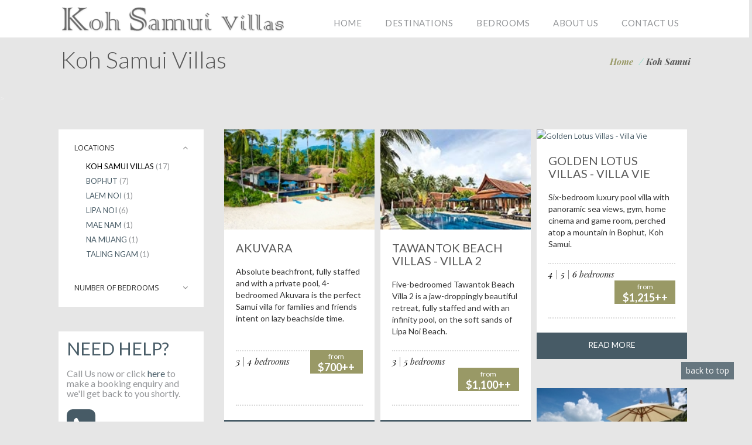

--- FILE ---
content_type: text/html; charset=utf-8
request_url: https://thekohsamuivillas.com/koh-samui-villas/
body_size: 8804
content:



<!doctype html>
<html lang="en">
	<head id="meta_head">
         <meta content="IE=9" http-equiv="X-UA-Compatible" /> 
         <meta http-equiv="Content-Type" content="text/html; charset=utf-8" />          
         <link href='https://fonts.googleapis.com/css?family=Open+Sans:300italic,400italic,600italic,700italic,400,700,600,300' rel='stylesheet' type='text/css' data-async="true"/>
         <link href='https://fonts.googleapis.com/css?family=Lora:400,400italic,700,700italic' rel='stylesheet' type='text/css' data-async="true"/>
         <link href='https://fonts.googleapis.com/css?family=Lato:100,300,400,700,900,100italic,300italic,400italic,700italic,900italic' rel='stylesheet' type='text/css' data-async="true"/>
         <link href='https://fonts.googleapis.com/css?family=Playfair+Display:400,400italic,700,700italic,900,900italic' rel='stylesheet' type='text/css' data-async="true"/>
         <link rel="shortcut icon" type="image/x-icon" href="/images/portals/samuivillas/favicon.ico" />
         <meta name="format-detection" content="telephone=no" />
         <meta name="viewport" content="width=device-width, initial-scale=1"/>
    <link href="/css/bootstrap.css" rel="stylesheet" type="text/css" data-async="true" /><link href="/css/font-awesome-4.4.0/css/font-awesome.min.css" rel="stylesheet" type="text/css" data-async="true" /><link href="/css/jquery-ui-1.10.4.custom.min.css" rel="stylesheet" type="text/css" data-async="true" /><link href="/css/settings.css" rel="stylesheet" type="text/css" data-async="true" /><link href="/css/travel-mega-menu.css" rel="stylesheet" type="text/css" data-async="true" /><link href="/css/carousel/component.css" rel="stylesheet" type="text/css" data-async="true" /><link href="/css/gallery/component.css" rel="stylesheet" type="text/css" data-async="true" /><link href="/css/layout2.css" rel="stylesheet" type="text/css" data-async="true" /><link href="/css/responsive.css" rel="stylesheet" type="text/css" data-async="true" /><link href="/css/jquery.bxslider.css" rel="stylesheet" type="text/css" data-async="true" /><link href="/css/elcostum.css" rel="stylesheet" type="text/css" data-async="true" /><link href='/css/list/component.css' rel='stylesheet' type='text/css' /><link rel='stylesheet' href='/css/jquery-ui.css'/>
    <script type="text/javascript" async>
        var _gaq = _gaq || [];
        _gaq.push(['_setAccount', 'UA-36820052-1']);
        _gaq.push(['_trackPageview']);

        (function () {
            var ga = document.createElement('script'); ga.type = 'text/javascript'; ga.async = true;
            ga.src = ('https:' == document.location.protocol ? 'https://ssl' : 'http://www') + '.google-analytics.com/ga.js';
            var s = document.getElementsByTagName('script')[0]; s.parentNode.insertBefore(ga, s);
        })();
    </script>
    <meta content="yes" name="apple-mobile-web-app-capable" /></head> 

	<body>

    
<div id="loader-wrapper">
        <div id="loader"></div>
    </div>
    
	<section id="menu5">
      <div class="top-mega-menu">
        <div class="container">
      <!-- mega menu -->
			<ul class="travel-mega-menu travel-mega-menu-anim-scale travel-mega-menu-response-to-icons">		
                <li class="line-logo">					
                    <a class="logo" href="/"><img src="/images/portals/samuivillas/logo.png" alt="Koh Samui Villas" height="42"/></a>
				</li>		
				<li>
					<a class="top-menu-txt" href="/">Home</a>                       
				</li>
				
				<!-- resume -->
				<li>
					<a class="top-menu-txt" href="/koh-samui-villas/">Destinations</a>
					<div class="grid-container1 destination blue-link">
                        <form>
							<fieldset>					
								<div class="row">
									<section class="col col-md-3 destination-img"><a href="/koh-samui-villas/">Koh Samui</a><a href="/bophut-koh-samui-villas/">Bophut</a><a href="/laem-noi-koh-samui-villas/">Laem Noi</a><a href="/lipa-noi-koh-samui-villas/">Lipa Noi</a><a href="/mae-nam-koh-samui-villas/">Mae Nam</a><a href="/na-muang-koh-samui-villas/">Na Muang</a><a href="/taling-ngam-koh-samui-villas/">Taling Ngam</a></section>									
								</div>
							</fieldset>						
						</form>
					</div>
				</li>
				<!--/ resume -->
                <!-- hotels -->
				<li>
                    <a class="top-menu-txt" href="#">BEDROOMS</a>
                    <div class="grid-container1 destination">
					<form>
							<fieldset>					
								<div class="row">
									<section class="col col-md-3 destination-img"><a href="/2bedroom-villas-in-koh-samui/">2 Bedrooms</a><a href="/3bedroom-villas-in-koh-samui/">3 Bedrooms</a><a href="/4bedroom-villas-in-koh-samui/">4 Bedrooms</a><a href="/5bedroom-villas-in-koh-samui/">5 Bedrooms</a><a href="/6bedroom-villas-in-koh-samui/">6 Bedrooms</a><a href="/7bedroom-villas-in-koh-samui/">7 Bedrooms</a><a href="/8bedroom-villas-in-koh-samui/">8 Bedrooms</a></section>
								</div>
							</fieldset>						
						</form>
                    </div>
				</li>
				<!--/ hotels -->
                <!-- hotels -->
				<li>
					<a class="top-menu-txt" href="/aboutus.html">About us</a>
				</li>
				<!--/ hotels -->
				
				
				<!-- contacts -->
				<li>
					<a class="top-menu-txt" href="/contactus.html">Contact us</a>					
				</li>
				<!--/ contacts -->
				
               
                 <div class="button7" style="display:none">
                 <a id="hdrVO" href="/reserve.html?villaid=" class="btn btn-info default" role="button">Contact villa Owner</a>
                 &nbsp;&nbsp;&nbsp;&nbsp;&nbsp;&nbsp;&nbsp;
                 <a id="hdrWO" href="" class="btn btn-info default" role="button" target="_blank"></a><br />
                 </div>
               
			</ul>
			<!--/ mega menu -->
          </div>

          <nav id="mobile-menu-01" class="mobile-menu">
                <div class="line-logo">					    
                     <a class="logo" href="/"><img src="/images/portals/samuivillas/logo.png" alt="Koh Samui Villas"  height="32"/></a><i class="fa fa-bars"></i>
				</div>	
                <!--<div class="clear"></div>-->
                <ul class="travel-mega-menu-mobile">		
				<!-- about -->
                <li class="line-mini-menu k-opn"><a class="top-menu-txt" href="/">Home</a></li>
				
				<!--/ about -->
				
				<!-- resume -->
				<li class="line-mini-menu k-opn">
					<a class="top-menu-txt" href="#">Destinations</a>
					<div class="grid-container7 destination collapse blue-link">
                        <form>
							<fieldset>					
								<div class="row">
									<section class="col"><ul><li><a href="/koh-samui-villas/">Koh Samui</a></li><li><a href="/bophut-koh-samui-villas/">Bophut</a></li><li><a href="/laem-noi-koh-samui-villas/">Laem Noi</a></li><li><a href="/lipa-noi-koh-samui-villas/">Lipa Noi</a></li><li><a href="/mae-nam-koh-samui-villas/">Mae Nam</a></li><li><a href="/na-muang-koh-samui-villas/">Na Muang</a></li><li><a href="/taling-ngam-koh-samui-villas/">Taling Ngam</a></li></ul></section>																		
								</div>
							</fieldset>						
						</form>
					</div>
				</li>
				<!--/ resume -->
                <!-- hotels -->
				<li class="line-mini-menu k-opn">
					<a class="top-menu-txt" href="#">Bedrooms</a>
                    <div class="grid-container7 destination collapse blue-link">
                        <form>
							<fieldset>					
								<div class="row">
									<section class="col"><ul><li><a href="/2bedroom-villas-in-koh-samui/">2 Bedrooms</a></li><li><a href="/3bedroom-villas-in-koh-samui/">3 Bedrooms</a></li><li><a href="/4bedroom-villas-in-koh-samui/">4 Bedrooms</a></li><li><a href="/5bedroom-villas-in-koh-samui/">5 Bedrooms</a></li><li><a href="/6bedroom-villas-in-koh-samui/">6 Bedrooms</a></li><li><a href="/7bedroom-villas-in-koh-samui/">7 Bedrooms</a></li><li><a href="/8bedroom-villas-in-koh-samui/">8 Bedrooms</a></li></ul></section>																		
								</div>
							</fieldset>						
						</form>
					</div>
				</li>
				<!--/ hotels -->
                <!-- hotels -->
				<li class="line-mini-menu k-opn">
					<a class="top-menu-txt" href="/aboutus.html">About us</a>                    
				</li>
				<!--/ hotels -->
				<!-- page -->
				<li class="line-mini-menu k-opn">
					<a class="top-menu-txt" href="/contactus.html">Contact us</a>                    
				</li>

                
				<!--/ page -->
				
				
				
			</ul>
			<!--/ mega menu -->
          </nav>

        </div>
    </section>
	
	
    <div class="clear"></div>


    <section class="about-section-top bgtopdetailpage">
       <div class="container">
          <div class="row">
             <div class="col-md-12">
               <div class="page-title pull-left">
                    <h1 class="title-about">Koh Samui Villas
                           </h1>
                </div>
                <ul class="breadcrumbs pull-right">
                    <li><a href="/">Home</a></li>
                    <li>/</li>
                    <li class="active">Koh Samui</li>
                </ul>
             </div>
          </div>
      </div>>
    </section><br clear="all" />


    <section>
        <div class="container">
          <div class="row detail-villa">
              <div class="col-md-12 col-sm-12 col-xs-12 desc" style="display:none">
              
              </div>
          </div>
        </div>
    </section>



    <section id="search-villa" class="reservation-color-form-green home3" style="display:none">
		<div class="container-full">
			<div class="row">
				<div class="left">				
					<div class="col-md-12">
						<span class="num">17</span>
						<span>villas found</span>
					</div>					
				</div>
				
				<div class="right">
					<div class="filtervilla">
					    <div id="cbp-vm" class="cbp-vm-switcher cbp-vm-view-grid">
							<div class="txt-sort"><p>Sort result:</p></div>  
							<div class="click-nav">
								<ul class="no-js">
									<li>
										<a class=" clicker btn btn-primary dropdown-toggle btn-price ">Price<span class="fa fa-caret-down"></span></a>					                       
										<ul class="listprice">
											<li><span class="btn sort active" data-sort="random">Random</span></li>
											<li><span class="btn sort" data-sort="value:asc">Ascending</span></li>
											<li><span class="btn sort" data-sort="value:desc">Descending</span></li>
										</ul>
									</li>
								</ul>
							</div>
							<div class="click-nav-location">
								<ul class="no-js">
									<li>
										<a class=" clicker btn btn-primary dropdown-toggle btn-bedroom ">Bedroom<span class="fa fa-caret-down"></span></a>
                                        <ul id="ulroom" class="listbedroom">
                                              <li><span class="btn filter active" data-filter="all">All</span></li>						                       
					                     <li><span class="btn filter" data-filter=".2br">2 bedroom</span></li> <li><span class="btn filter" data-filter=".3br">3 bedroom</span></li> <li><span class="btn filter" data-filter=".4br">4 bedroom</span></li> <li><span class="btn filter" data-filter=".5br">5 bedroom</span></li> <li><span class="btn filter" data-filter=".6br">6 bedroom</span></li> <li><span class="btn filter" data-filter=".7br">7 bedroom</span></li> <li><span class="btn filter" data-filter=".8br">8 bedroom</span></li></ul>										
									</li>
								</ul>
							</div>
							<div class="cbp-vm-options">
						        <a href="#" class="cbp-vm-icon cbp-vm-grid cbp-vm-selected" data-view="cbp-vm-view-grid"><i class="fa fa-th-large"></i></a>
						        <a href="#" class="cbp-vm-icon cbp-vm-list" data-view="cbp-vm-view-list"><i class="fa fa-th-list"></i></a>
					        </div>	
						</div>										
					</div>						
				</div>
			</div>			
		</div>		
	</section>
    <br clear=all />

<section id="top-list-trip">   
   <div class="container">    
      <div class="row">        


         
 <div id="sidebar" class="col-sm-4 col-md-3">                
        <section class="ac-container">
            <div>
				<input id="ac-3" name="accordion-1" type="checkbox" checked/>
				<label for="ac-3">Locations <i class="fa fa-angle-down"></i> <i class="fa fa-angle-up"></i></label>
				<article class="ac-small">
                    <div class="meals-trip"><p><i class="fa fa-check-square-o"></i><a href="/koh-samui-villas/"><span style=color:#000; font-weight:bold>koh samui villas</span></a> (17)</p></div>
                    
                            <div class="meals-trip"><p><i class="fa fa-check-square-o"></i><a href="/bophut-koh-samui-villas/">Bophut</a> (7)</p></div>
                        
                            <div class="meals-trip"><p><i class="fa fa-check-square-o"></i><a href="/laem-noi-koh-samui-villas/">Laem Noi</a> (1)</p></div>
                        
                            <div class="meals-trip"><p><i class="fa fa-check-square-o"></i><a href="/lipa-noi-koh-samui-villas/">Lipa Noi</a> (6)</p></div>
                        
                            <div class="meals-trip"><p><i class="fa fa-check-square-o"></i><a href="/mae-nam-koh-samui-villas/">Mae Nam</a> (1)</p></div>
                        
                            <div class="meals-trip"><p><i class="fa fa-check-square-o"></i><a href="/na-muang-koh-samui-villas/">Na Muang</a> (1)</p></div>
                        
                            <div class="meals-trip"><p><i class="fa fa-check-square-o"></i><a href="/taling-ngam-koh-samui-villas/">Taling Ngam</a> (1)</p></div>
                        						   
				</article>
			</div>
				  
			<div>
				<input id="ac-2" name="accordion-1" type="checkbox" />
				<label for="ac-2">Number of Bedrooms <i class="fa fa-angle-down"></i> <i class="fa fa-angle-up"></i></label>
				<article class="ac-medium">
                    
                            <div class="rating-trip"><p><i class="fa fa-check-square-o"></i><a href="/2bedroom-villas-in-koh-samui/">2 BedroomS</a> (6)</p></div>
                        
                            <div class="rating-trip"><p><i class="fa fa-check-square-o"></i><a href="/3bedroom-villas-in-koh-samui/">3 BedroomS</a> (10)</p></div>
                        
                            <div class="rating-trip"><p><i class="fa fa-check-square-o"></i><a href="/4bedroom-villas-in-koh-samui/">4 BedroomS</a> (8)</p></div>
                        
                            <div class="rating-trip"><p><i class="fa fa-check-square-o"></i><a href="/5bedroom-villas-in-koh-samui/">5 BedroomS</a> (9)</p></div>
                        
                            <div class="rating-trip"><p><i class="fa fa-check-square-o"></i><a href="/6bedroom-villas-in-koh-samui/">6 BedroomS</a> (7)</p></div>
                        
                            <div class="rating-trip"><p><i class="fa fa-check-square-o"></i><a href="/7bedroom-villas-in-koh-samui/">7 BedroomS</a> (3)</p></div>
                        
                            <div class="rating-trip"><p><i class="fa fa-check-square-o"></i><a href="/8bedroom-villas-in-koh-samui/">8 BedroomS</a> (1)</p></div>
                        							    
				</article>
			</div>				    		    
		</section>


        <br clear="all"/><br clear="all" />
        <section class="ac-container">                 
            <div class="col-sm-4 col-md-3">                        
					<div><h3 class="desc-filter">Need Help?</h3></div>                    
					<div><p>Call Us now or click <a href="/contactus.html">here</a> to make a booking enquiry and we'll get back to you shortly.</p></div>
					<div><p class="help-phone"><i class="fa fa-phone"></i><span>+66 65 979 9676</span></p></div>			            
            </div>
        </section>
</div>


         <div class="col-sm-8 col-md-9 effect-5 effects">
            <div class="main-switcher">
				<div id="cbp-vm-mainer" class="cbp-vm-switcher cbp-vm-view-grid">                   
					<ul id="Grid" class="sandbox">
                        
						<li class="mix 3br 4br" data-value="700">
							<figure>
                                <div class="cbp-vm-image img">                                    
                                    
                                    <a title="Akuvara" href="/akuvara-samui-villa.html"><img src="/Upload/Villa/Photo/T/URID25166805-SEARCH.jpg" alt="Akuvara"/></a>
                                </div>
								
								<figcaption>
                                    <div class="villainfo">
                                        <div class="vi">
                                            <h3><a title="Akuvara" href="/akuvara-samui-villa.html">Akuvara</a></h3>
                                            <div class="clear"></div>
                                            <div class="vinfo">
                                            <p>Absolute beachfront, fully staffed and with a private pool, 4-bedroomed Akuvara is the perfect Samui villa for families and friends intent on lazy beachside time.</p>
                                            
                                            </div>
                                        </div>
                                        <div class="price-night">
                                           <span class="type-bedrm">
                                           
                                                  <a title="3 bedroom Villas in Phuket" href="/3bedroom-villas-in-koh-samui/">3 </a> |  
                                               
                                                  <a title="4 bedroom Villas in Phuket" href="/4bedroom-villas-in-koh-samui/"> 4</a> bedrooms
                                                                                          
                                           </span>
                                           <div class="price-star"><span class="from"> from</span>
                                           <span class="price-n">$700++</span></div><br clear=all />
                                        </div>   
                                    </div>
                                    <a href="/akuvara-samui-villa.html" class="btn btn-primary btn-gallery">Read More</a>                                    
                                </figcaption>
							</figure>
						</li>
                        
						<li class="mix 3br 5br" data-value="1100">
							<figure>
                                <div class="cbp-vm-image img">                                    
                                    
                                    <a title="Tawantok Beach Villas - Villa 2" href="/tawantok-beach-villas-villa2-villa.html"><img src="/Upload/Villa/Photo/T/URID22015287-Search.jpg" alt="Tawantok Beach Villas - Villa 2"/></a>
                                </div>
								
								<figcaption>
                                    <div class="villainfo">
                                        <div class="vi">
                                            <h3><a title="Tawantok Beach Villas - Villa 2" href="/tawantok-beach-villas-villa2-villa.html">Tawantok Beach Villas - Villa 2</a></h3>
                                            <div class="clear"></div>
                                            <div class="vinfo">
                                            <p>Five-bedroomed Tawantok Beach Villa 2 is a jaw-droppingly beautiful retreat, fully staffed and with an infinity pool, on the soft sands of Lipa Noi Beach.</p>
                                            
                                            </div>
                                        </div>
                                        <div class="price-night">
                                           <span class="type-bedrm">
                                           
                                                  <a title="3 bedroom Villas in Phuket" href="/3bedroom-villas-in-koh-samui/">3 </a> |  
                                               
                                                  <a title="5 bedroom Villas in Phuket" href="/5bedroom-villas-in-koh-samui/"> 5</a> bedrooms
                                                                                          
                                           </span>
                                           <div class="price-star"><span class="from"> from</span>
                                           <span class="price-n">$1,100++</span></div><br clear=all />
                                        </div>   
                                    </div>
                                    <a href="/tawantok-beach-villas-villa2-villa.html" class="btn btn-primary btn-gallery">Read More</a>                                    
                                </figcaption>
							</figure>
						</li>
                        
						<li class="mix 4br 5br 6br" data-value="1215">
							<figure>
                                <div class="cbp-vm-image img">                                    
                                    
                                    <a title="Golden Lotus Villas - Villa Vie" href="/villa-vie-villa.html"><img src="" alt="Golden Lotus Villas - Villa Vie"/></a>
                                </div>
								
								<figcaption>
                                    <div class="villainfo">
                                        <div class="vi">
                                            <h3><a title="Golden Lotus Villas - Villa Vie" href="/villa-vie-villa.html">Golden Lotus Villas - Villa Vie</a></h3>
                                            <div class="clear"></div>
                                            <div class="vinfo">
                                            <p>Six-bedroom luxury pool villa with panoramic sea views, gym, home cinema and game room, perched atop a mountain in Bophut, Koh Samui.</p>
                                            
                                            </div>
                                        </div>
                                        <div class="price-night">
                                           <span class="type-bedrm">
                                           
                                                  <a title="4 bedroom Villas in Phuket" href="/4bedroom-villas-in-koh-samui/">4 </a> |  
                                               
                                                  <a title="5 bedroom Villas in Phuket" href="/5bedroom-villas-in-koh-samui/"> 5 </a> |  
                                               
                                                  <a title="6 bedroom Villas in Phuket" href="/6bedroom-villas-in-koh-samui/"> 6</a> bedrooms
                                                                                          
                                           </span>
                                           <div class="price-star"><span class="from"> from</span>
                                           <span class="price-n">$1,215++</span></div><br clear=all />
                                        </div>   
                                    </div>
                                    <a href="/villa-vie-villa.html" class="btn btn-primary btn-gallery">Read More</a>                                    
                                </figcaption>
							</figure>
						</li>
                        
						<li class="mix 2br 3br 4br 5br" data-value="900">
							<figure>
                                <div class="cbp-vm-image img">                                    
                                    
                                    <a title="Villa Chi Samui" href="/villa-chi-samui-villa.html"><img src="/Upload/Villa/Photo/T/URID25441561-Search.jpg" alt="Villa Chi Samui"/></a>
                                </div>
								
								<figcaption>
                                    <div class="villainfo">
                                        <div class="vi">
                                            <h3><a title="Villa Chi Samui" href="/villa-chi-samui-villa.html">Villa Chi Samui</a></h3>
                                            <div class="clear"></div>
                                            <div class="vinfo">
                                            <p>Villa Chi Samui is a fully staffed, absolute beachfront, private pool villa with five ensuite double bedrooms on Koh Samui’s desirable and scenic north coast.</p>
                                            
                                            </div>
                                        </div>
                                        <div class="price-night">
                                           <span class="type-bedrm">
                                           
                                                  <a title="2 bedroom Villas in Phuket" href="/2bedroom-villas-in-koh-samui/">2 </a> |  
                                               
                                                  <a title="3 bedroom Villas in Phuket" href="/3bedroom-villas-in-koh-samui/"> 3 </a> |  
                                               
                                                  <a title="4 bedroom Villas in Phuket" href="/4bedroom-villas-in-koh-samui/"> 4 </a> |  
                                               
                                                  <a title="5 bedroom Villas in Phuket" href="/5bedroom-villas-in-koh-samui/"> 5</a> bedrooms
                                                                                          
                                           </span>
                                           <div class="price-star"><span class="from"> from</span>
                                           <span class="price-n">$900++</span></div><br clear=all />
                                        </div>   
                                    </div>
                                    <a href="/villa-chi-samui-villa.html" class="btn btn-primary btn-gallery">Read More</a>                                    
                                </figcaption>
							</figure>
						</li>
                        
						<li class="mix 4br 5br 6br 7br 8br" data-value="1300">
							<figure>
                                <div class="cbp-vm-image img">                                    
                                    
                                    <a title="Inasia Beach Villa" href="/inasia-villa.html"><img src="/Upload/Villa/Photo/T/URID25534072-Inasia - Search.jpg" alt="Inasia Beach Villa"/></a>
                                </div>
								
								<figcaption>
                                    <div class="villainfo">
                                        <div class="vi">
                                            <h3><a title="Inasia Beach Villa" href="/inasia-villa.html">Inasia Beach Villa</a></h3>
                                            <div class="clear"></div>
                                            <div class="vinfo">
                                            <p>Luxury, fully staffed, eight-bedroom Inasia Beach Villa on Samui's scenic west coast with spectacular ocean views, ideal for large groups, weddings and events.   </p>
                                            
                                            </div>
                                        </div>
                                        <div class="price-night">
                                           <span class="type-bedrm">
                                           
                                                  <a title="4 bedroom Villas in Phuket" href="/4bedroom-villas-in-koh-samui/">4 </a> |  
                                               
                                                  <a title="5 bedroom Villas in Phuket" href="/5bedroom-villas-in-koh-samui/"> 5 </a> |  
                                               
                                                  <a title="6 bedroom Villas in Phuket" href="/6bedroom-villas-in-koh-samui/"> 6 </a> |  
                                               
                                                  <a title="7 bedroom Villas in Phuket" href="/7bedroom-villas-in-koh-samui/"> 7 </a> |  
                                               
                                                  <a title="8 bedroom Villas in Phuket" href="/8bedroom-villas-in-koh-samui/"> 8</a> bedrooms
                                                                                          
                                           </span>
                                           <div class="price-star"><span class="from"> from</span>
                                           <span class="price-n">$1,300++</span></div><br clear=all />
                                        </div>   
                                    </div>
                                    <a href="/inasia-villa.html" class="btn btn-primary btn-gallery">Read More</a>                                    
                                </figcaption>
							</figure>
						</li>
                        
						<li class="mix 3br 6br" data-value="900">
							<figure>
                                <div class="cbp-vm-image img">                                    
                                    
                                    <a title="Element of 8 at Cape Laem Sor Estate" href="/element-of-8-at-cape-laem-sor-estate-villa.html"><img src="/Upload/Villa/Photo/T/URID23835572-Search.jpg" alt="Element of 8 at Cape Laem Sor Estate"/></a>
                                </div>
								
								<figcaption>
                                    <div class="villainfo">
                                        <div class="vi">
                                            <h3><a title="Element of 8 at Cape Laem Sor Estate" href="/element-of-8-at-cape-laem-sor-estate-villa.html">Element of 8 at Cape Laem Sor Estate</a></h3>
                                            <div class="clear"></div>
                                            <div class="vinfo">
                                            <p>Exceptional, staffed, sea view pool villa with six ensuite king bedrooms accommodating up to 12 + 2 on Koh Samui's unspoilt southwest coast.</p>
                                            
                                            </div>
                                        </div>
                                        <div class="price-night">
                                           <span class="type-bedrm">
                                           
                                                  <a title="3 bedroom Villas in Phuket" href="/3bedroom-villas-in-koh-samui/">3 </a> |  
                                               
                                                  <a title="6 bedroom Villas in Phuket" href="/6bedroom-villas-in-koh-samui/"> 6</a> bedrooms
                                                                                          
                                           </span>
                                           <div class="price-star"><span class="from"> from</span>
                                           <span class="price-n">$900++</span></div><br clear=all />
                                        </div>   
                                    </div>
                                    <a href="/element-of-8-at-cape-laem-sor-estate-villa.html" class="btn btn-primary btn-gallery">Read More</a>                                    
                                </figcaption>
							</figure>
						</li>
                        
						<li class="mix 4br 5br 6br" data-value="1200">
							<figure>
                                <div class="cbp-vm-image img">                                    
                                    
                                    <a title="Baan Puri" href="/baan-puri-villa.html"><img src="/Upload/Villa/Photo/T/URID23827156-Search.jpg" alt="Baan Puri"/></a>
                                </div>
								
								<figcaption>
                                    <div class="villainfo">
                                        <div class="vi">
                                            <h3><a title="Baan Puri" href="/baan-puri-villa.html">Baan Puri</a></h3>
                                            <div class="clear"></div>
                                            <div class="vinfo">
                                            <p>Baan Puri is an idyllic, staffed, beachfront villa sanctuary for families, parties or groups at Lipa Noi, one of Koh Samui's most beautiful, west-coast beaches.</p>
                                            
                                            </div>
                                        </div>
                                        <div class="price-night">
                                           <span class="type-bedrm">
                                           
                                                  <a title="4 bedroom Villas in Phuket" href="/4bedroom-villas-in-koh-samui/">4 </a> |  
                                               
                                                  <a title="5 bedroom Villas in Phuket" href="/5bedroom-villas-in-koh-samui/"> 5 </a> |  
                                               
                                                  <a title="6 bedroom Villas in Phuket" href="/6bedroom-villas-in-koh-samui/"> 6</a> bedrooms
                                                                                          
                                           </span>
                                           <div class="price-star"><span class="from"> from</span>
                                           <span class="price-n">$1,200++</span></div><br clear=all />
                                        </div>   
                                    </div>
                                    <a href="/baan-puri-villa.html" class="btn btn-primary btn-gallery">Read More</a>                                    
                                </figcaption>
							</figure>
						</li>
                        
						<li class="mix 2br 3br" data-value="510">
							<figure>
                                <div class="cbp-vm-image img">                                    
                                    
                                    <a title="Golden Lotus Villas - The Purity Villa" href="/golden-lotus-the-purity-villa-villa.html"><img src="" alt="Golden Lotus Villas - The Purity Villa"/></a>
                                </div>
								
								<figcaption>
                                    <div class="villainfo">
                                        <div class="vi">
                                            <h3><a title="Golden Lotus Villas - The Purity Villa" href="/golden-lotus-the-purity-villa-villa.html">Golden Lotus Villas - The Purity Villa</a></h3>
                                            <div class="clear"></div>
                                            <div class="vinfo">
                                            <p>Golden Lotus three-bedroom luxury pool villas on a lush hillside in Bophut, Koh Samui with plunge pools, sea view balconies, king beds and housekeeping. </p>
                                            
                                            </div>
                                        </div>
                                        <div class="price-night">
                                           <span class="type-bedrm">
                                           
                                                  <a title="2 bedroom Villas in Phuket" href="/2bedroom-villas-in-koh-samui/">2 </a> |  
                                               
                                                  <a title="3 bedroom Villas in Phuket" href="/3bedroom-villas-in-koh-samui/"> 3</a> bedrooms
                                                                                          
                                           </span>
                                           <div class="price-star"><span class="from"> from</span>
                                           <span class="price-n">$510++</span></div><br clear=all />
                                        </div>   
                                    </div>
                                    <a href="/golden-lotus-the-purity-villa-villa.html" class="btn btn-primary btn-gallery">Read More</a>                                    
                                </figcaption>
							</figure>
						</li>
                        
						<li class="mix 2br 4br" data-value="510">
							<figure>
                                <div class="cbp-vm-image img">                                    
                                    
                                    <a title="Golden Lotus Villas - The Harmony Villa" href="/golden-lotus-the-harmony-villa-villa.html"><img src="" alt="Golden Lotus Villas - The Harmony Villa"/></a>
                                </div>
								
								<figcaption>
                                    <div class="villainfo">
                                        <div class="vi">
                                            <h3><a title="Golden Lotus Villas - The Harmony Villa" href="/golden-lotus-the-harmony-villa-villa.html">Golden Lotus Villas - The Harmony Villa</a></h3>
                                            <div class="clear"></div>
                                            <div class="vinfo">
                                            <p>Four-bedroom Golden Lotus villas in Bophut, Koh Samui, offer a luxurious hillside stay. Enjoy panoramic views from your private pool or the king-sized bedrooms. </p>
                                            
                                            </div>
                                        </div>
                                        <div class="price-night">
                                           <span class="type-bedrm">
                                           
                                                  <a title="2 bedroom Villas in Phuket" href="/2bedroom-villas-in-koh-samui/">2 </a> |  
                                               
                                                  <a title="4 bedroom Villas in Phuket" href="/4bedroom-villas-in-koh-samui/"> 4</a> bedrooms
                                                                                          
                                           </span>
                                           <div class="price-star"><span class="from"> from</span>
                                           <span class="price-n">$510++</span></div><br clear=all />
                                        </div>   
                                    </div>
                                    <a href="/golden-lotus-the-harmony-villa-villa.html" class="btn btn-primary btn-gallery">Read More</a>                                    
                                </figcaption>
							</figure>
						</li>
                        
						<li class="mix 3br 5br 6br 7br" data-value="1400">
							<figure>
                                <div class="cbp-vm-image img">                                    
                                    
                                    <a title="Villa Riva" href="/villa-riva-villa.html"><img src="/Upload/Villa/Photo/T/URID25208920-001 Villa Riva - aerial shot.jpg" alt="Villa Riva"/></a>
                                </div>
								
								<figcaption>
                                    <div class="villainfo">
                                        <div class="vi">
                                            <h3><a title="Villa Riva" href="/villa-riva-villa.html">Villa Riva</a></h3>
                                            <div class="clear"></div>
                                            <div class="vinfo">
                                            <p>A seven bedroom luxury villa in Koh Samui's Laem Noi, Villa Riva features a gym, massage room, 32-metre freeform infinity pool, and home cinema. </p>
                                            
                                            </div>
                                        </div>
                                        <div class="price-night">
                                           <span class="type-bedrm">
                                           
                                                  <a title="3 bedroom Villas in Phuket" href="/3bedroom-villas-in-koh-samui/">3 </a> |  
                                               
                                                  <a title="5 bedroom Villas in Phuket" href="/5bedroom-villas-in-koh-samui/"> 5 </a> |  
                                               
                                                  <a title="6 bedroom Villas in Phuket" href="/6bedroom-villas-in-koh-samui/"> 6 </a> |  
                                               
                                                  <a title="7 bedroom Villas in Phuket" href="/7bedroom-villas-in-koh-samui/"> 7</a> bedrooms
                                                                                          
                                           </span>
                                           <div class="price-star"><span class="from"> from</span>
                                           <span class="price-n">$1,400++</span></div><br clear=all />
                                        </div>   
                                    </div>
                                    <a href="/villa-riva-villa.html" class="btn btn-primary btn-gallery">Read More</a>                                    
                                </figcaption>
							</figure>
						</li>
                        
						<li class="mix 2br 4br" data-value="510">
							<figure>
                                <div class="cbp-vm-image img">                                    
                                    
                                    <a title="Golden Lotus Villas - The Tranquil Villa" href="/golden-lotus-the-tranquil-villa-villa.html"><img src="" alt="Golden Lotus Villas - The Tranquil Villa"/></a>
                                </div>
								
								<figcaption>
                                    <div class="villainfo">
                                        <div class="vi">
                                            <h3><a title="Golden Lotus Villas - The Tranquil Villa" href="/golden-lotus-the-tranquil-villa-villa.html">Golden Lotus Villas - The Tranquil Villa</a></h3>
                                            <div class="clear"></div>
                                            <div class="vinfo">
                                            <p>Four-bedroom Golden Lotus villas in Bophut, Koh Samui, offer a luxurious hillside stay. Enjoy panoramic views from your private pool or the king-sized bedrooms. </p>
                                            
                                            </div>
                                        </div>
                                        <div class="price-night">
                                           <span class="type-bedrm">
                                           
                                                  <a title="2 bedroom Villas in Phuket" href="/2bedroom-villas-in-koh-samui/">2 </a> |  
                                               
                                                  <a title="4 bedroom Villas in Phuket" href="/4bedroom-villas-in-koh-samui/"> 4</a> bedrooms
                                                                                          
                                           </span>
                                           <div class="price-star"><span class="from"> from</span>
                                           <span class="price-n">$510++</span></div><br clear=all />
                                        </div>   
                                    </div>
                                    <a href="/golden-lotus-the-tranquil-villa-villa.html" class="btn btn-primary btn-gallery">Read More</a>                                    
                                </figcaption>
							</figure>
						</li>
                        
						<li class="mix 2br 3br" data-value="510">
							<figure>
                                <div class="cbp-vm-image img">                                    
                                    
                                    <a title="Golden Lotus Villas - The Blossom Villa" href="/golden-lotus-the-blossom-villa-villa.html"><img src="" alt="Golden Lotus Villas - The Blossom Villa"/></a>
                                </div>
								
								<figcaption>
                                    <div class="villainfo">
                                        <div class="vi">
                                            <h3><a title="Golden Lotus Villas - The Blossom Villa" href="/golden-lotus-the-blossom-villa-villa.html">Golden Lotus Villas - The Blossom Villa</a></h3>
                                            <div class="clear"></div>
                                            <div class="vinfo">
                                            <p>Golden Lotus three-bedroom luxury pool villas on a lush hillside in Bophut, Koh Samui with plunge pools, sea view balconies, king beds and housekeeping. </p>
                                            
                                            </div>
                                        </div>
                                        <div class="price-night">
                                           <span class="type-bedrm">
                                           
                                                  <a title="2 bedroom Villas in Phuket" href="/2bedroom-villas-in-koh-samui/">2 </a> |  
                                               
                                                  <a title="3 bedroom Villas in Phuket" href="/3bedroom-villas-in-koh-samui/"> 3</a> bedrooms
                                                                                          
                                           </span>
                                           <div class="price-star"><span class="from"> from</span>
                                           <span class="price-n">$510++</span></div><br clear=all />
                                        </div>   
                                    </div>
                                    <a href="/golden-lotus-the-blossom-villa-villa.html" class="btn btn-primary btn-gallery">Read More</a>                                    
                                </figcaption>
							</figure>
						</li>
                        
						<li class="mix 2br 3br" data-value="510">
							<figure>
                                <div class="cbp-vm-image img">                                    
                                    
                                    <a title="Golden Lotus Villas - The Flourish Villa" href="/golden-lotus-the-flourish-villa-villa.html"><img src="" alt="Golden Lotus Villas - The Flourish Villa"/></a>
                                </div>
								
								<figcaption>
                                    <div class="villainfo">
                                        <div class="vi">
                                            <h3><a title="Golden Lotus Villas - The Flourish Villa" href="/golden-lotus-the-flourish-villa-villa.html">Golden Lotus Villas - The Flourish Villa</a></h3>
                                            <div class="clear"></div>
                                            <div class="vinfo">
                                            <p>Golden Lotus three-bedroom luxury pool villas on a lush hillside in Bophut, Koh Samui with plunge pools, sea view balconies, king beds and housekeeping. </p>
                                            
                                            </div>
                                        </div>
                                        <div class="price-night">
                                           <span class="type-bedrm">
                                           
                                                  <a title="2 bedroom Villas in Phuket" href="/2bedroom-villas-in-koh-samui/">2 </a> |  
                                               
                                                  <a title="3 bedroom Villas in Phuket" href="/3bedroom-villas-in-koh-samui/"> 3</a> bedrooms
                                                                                          
                                           </span>
                                           <div class="price-star"><span class="from"> from</span>
                                           <span class="price-n">$510++</span></div><br clear=all />
                                        </div>   
                                    </div>
                                    <a href="/golden-lotus-the-flourish-villa-villa.html" class="btn btn-primary btn-gallery">Read More</a>                                    
                                </figcaption>
							</figure>
						</li>
                        
						<li class="mix 3br 5br 7br" data-value="800">
							<figure>
                                <div class="cbp-vm-image img">                                    
                                    
                                    <a title="Villa Thansamaay" href="/villa-thansamaay-villa.html"><img src="/Upload/Villa/Photo/T/URID26669213-Search.jpg" alt="Villa Thansamaay"/></a>
                                </div>
								
								<figcaption>
                                    <div class="villainfo">
                                        <div class="vi">
                                            <h3><a title="Villa Thansamaay" href="/villa-thansamaay-villa.html">Villa Thansamaay</a></h3>
                                            <div class="clear"></div>
                                            <div class="vinfo">
                                            <p>Overlooking a beachfront view of Samui’s scenic south coast, this private modern villa is fully staffed with 7 double bedrooms for up to 14 guests. </p>
                                            
                                            </div>
                                        </div>
                                        <div class="price-night">
                                           <span class="type-bedrm">
                                           
                                                  <a title="3 bedroom Villas in Phuket" href="/3bedroom-villas-in-koh-samui/">3 </a> |  
                                               
                                                  <a title="5 bedroom Villas in Phuket" href="/5bedroom-villas-in-koh-samui/"> 5 </a> |  
                                               
                                                  <a title="7 bedroom Villas in Phuket" href="/7bedroom-villas-in-koh-samui/"> 7</a> bedrooms
                                                                                          
                                           </span>
                                           <div class="price-star"><span class="from"> from</span>
                                           <span class="price-n">$800++</span></div><br clear=all />
                                        </div>   
                                    </div>
                                    <a href="/villa-thansamaay-villa.html" class="btn btn-primary btn-gallery">Read More</a>                                    
                                </figcaption>
							</figure>
						</li>
                        
						<li class="mix 4br 5br 6br" data-value="990">
							<figure>
                                <div class="cbp-vm-image img">                                    
                                    
                                    <a title="Villa Waimarie" href="/villa-waimarie-villa.html"><img src="/Upload/Villa/Photo/T/URID25113965-SEARCH.jpg" alt="Villa Waimarie"/></a>
                                </div>
								
								<figcaption>
                                    <div class="villainfo">
                                        <div class="vi">
                                            <h3><a title="Villa Waimarie" href="/villa-waimarie-villa.html">Villa Waimarie</a></h3>
                                            <div class="clear"></div>
                                            <div class="vinfo">
                                            <p>Right next to Samui's serene Lipa Noi beach, Waimarie is the ultimate beach getaway. Six bedrooms, a 15-metre pool, tropical gardens, five-star cuisine, tennis court.</p>
                                            
                                            </div>
                                        </div>
                                        <div class="price-night">
                                           <span class="type-bedrm">
                                           
                                                  <a title="4 bedroom Villas in Phuket" href="/4bedroom-villas-in-koh-samui/">4 </a> |  
                                               
                                                  <a title="5 bedroom Villas in Phuket" href="/5bedroom-villas-in-koh-samui/"> 5 </a> |  
                                               
                                                  <a title="6 bedroom Villas in Phuket" href="/6bedroom-villas-in-koh-samui/"> 6</a> bedrooms
                                                                                          
                                           </span>
                                           <div class="price-star"><span class="from"> from</span>
                                           <span class="price-n">$990++</span></div><br clear=all />
                                        </div>   
                                    </div>
                                    <a href="/villa-waimarie-villa.html" class="btn btn-primary btn-gallery">Read More</a>                                    
                                </figcaption>
							</figure>
						</li>
                        
						<li class="mix 6br" data-value="1200">
							<figure>
                                <div class="cbp-vm-image img">                                    
                                    
                                    <a title="Suralai" href="/suralai-villa.html"><img src="/Upload/Villa/Photo/T/URID24176978-SEARCH.jpg" alt="Suralai"/></a>
                                </div>
								
								<figcaption>
                                    <div class="villainfo">
                                        <div class="vi">
                                            <h3><a title="Suralai" href="/suralai-villa.html">Suralai</a></h3>
                                            <div class="clear"></div>
                                            <div class="vinfo">
                                            <p>The six-bedroom Villa Suralai is located on Bophut Hills, Samui. The villa is fully staffed and facilities include a gym, modern entertainment equipment and 25m pool.</p>
                                            
                                            </div>
                                        </div>
                                        <div class="price-night">
                                           <span class="type-bedrm">
                                           
                                                  <a title="6 bedroom Villas in Phuket" href="/6bedroom-villas-in-koh-samui/">6</a> bedrooms
                                                                                          
                                           </span>
                                           <div class="price-star"><span class="from"> from</span>
                                           <span class="price-n">$1,200++</span></div><br clear=all />
                                        </div>   
                                    </div>
                                    <a href="/suralai-villa.html" class="btn btn-primary btn-gallery">Read More</a>                                    
                                </figcaption>
							</figure>
						</li>
                        
						<li class="mix 3br 5br" data-value="1100">
							<figure>
                                <div class="cbp-vm-image img">                                    
                                    
                                    <a title="Tawantok Beach Villas - Villa 1" href="/tawantok-beach-villas-villa1-villa.html"><img src="/Upload/Villa/Photo/T/URID21933434-Search.jpg" alt="Tawantok Beach Villas - Villa 1"/></a>
                                </div>
								
								<figcaption>
                                    <div class="villainfo">
                                        <div class="vi">
                                            <h3><a title="Tawantok Beach Villas - Villa 1" href="/tawantok-beach-villas-villa1-villa.html">Tawantok Beach Villas - Villa 1</a></h3>
                                            <div class="clear"></div>
                                            <div class="vinfo">
                                            <p>Five-bedroomed Tawantok Beach Villa 1 is a jaw-droppingly beautiful retreat, fully staffed and with an infinity pool, on the soft sands of Lipa Noi Beach.</p>
                                            
                                            </div>
                                        </div>
                                        <div class="price-night">
                                           <span class="type-bedrm">
                                           
                                                  <a title="3 bedroom Villas in Phuket" href="/3bedroom-villas-in-koh-samui/">3 </a> |  
                                               
                                                  <a title="5 bedroom Villas in Phuket" href="/5bedroom-villas-in-koh-samui/"> 5</a> bedrooms
                                                                                          
                                           </span>
                                           <div class="price-star"><span class="from"> from</span>
                                           <span class="price-n">$1,100++</span></div><br clear=all />
                                        </div>   
                                    </div>
                                    <a href="/tawantok-beach-villas-villa1-villa.html" class="btn btn-primary btn-gallery">Read More</a>                                    
                                </figcaption>
							</figure>
						</li>
                        
					</ul>
				</div>
			</div><!-- /main -->
           </div><!--Close col 12 -->
          </div>
        </div>
</section>      
 
 

<section id="otherlinks" style="clear:both;">
  <div class="col-md-12">
      <div class="container">
            <div class="row">
                <div class="col-md-2 col-sm-12 col-xs-12" style="margin:0 auto; padding:0; width:80%; float:none;  clear:both; bottom:20px">                                       
                                                                       
                                        
                                 
               </div>
           </div>           
      </div>
  </div><br clear="all" />     
</section>

<section id="footer">
    <button class="back-to-top" style="display:none">back to top</button>
    <div class="container">
            <div class="row">
                <div class="col-md-12">
                  <div class="col-md-6 col-sm-12 col-xs-12" style="margin-left:-10px; margin-right:10px;">
                    <h3>DESTINATIONS</h3>                                               
                    <p>
                    <table id="footer_dlFooter" cellspacing="0" style="border-collapse:collapse;">
	<tr>
		<td>                                
                                 <div class="clear"></div>
                                 <div class="col-md-2" style="margin-left:-15px; width:250px; color:#939598!important;"><a class="destination" href="/bophut-koh-samui-villas/">Bophut</a></div>
                           </td><td>                                
                                 <div class="clear"></div>
                                 <div class="col-md-2" style="margin-left:-15px; width:250px; color:#939598!important;"><a class="destination" href="/mae-nam-koh-samui-villas/">Mae Nam</a></div>
                           </td>
	</tr><tr>
		<td>                                
                                 <div class="clear"></div>
                                 <div class="col-md-2" style="margin-left:-15px; width:250px; color:#939598!important;"><a class="destination" href="/laem-noi-koh-samui-villas/">Laem Noi</a></div>
                           </td><td>                                
                                 <div class="clear"></div>
                                 <div class="col-md-2" style="margin-left:-15px; width:250px; color:#939598!important;"><a class="destination" href="/na-muang-koh-samui-villas/">Na Muang</a></div>
                           </td>
	</tr><tr>
		<td>                                
                                 <div class="clear"></div>
                                 <div class="col-md-2" style="margin-left:-15px; width:250px; color:#939598!important;"><a class="destination" href="/lipa-noi-koh-samui-villas/">Lipa Noi</a></div>
                           </td><td>                                
                                 <div class="clear"></div>
                                 <div class="col-md-2" style="margin-left:-15px; width:250px; color:#939598!important;"><a class="destination" href="/taling-ngam-koh-samui-villas/">Taling Ngam</a></div>
                           </td>
	</tr>
</table>           
                    <a class="destination" href="https://www.balivillas.com" target="_blank">BALI VILLAS</a><br />
                    <a class="destination" href="https://www.phuketvillas.com" target="_blank">PHUKET VILLAS</a><br />
                    <a class="destination" href="https://www.thesrilankavillas.com" target="_blank">SRI LANKA VILLAS</a>
                    </p>                       
                  </div> <!-- col-md-6 -->
                        
                        
                 
                  

                   <div class="col-md-4 col-sm-6 col-xs-12 footer-zone">
                        <h3>CONTACT US</h3>
                        <p><i class="fa fa-globe"></i>thekohsamuivillas.com</p>
                        <p><i class="fa fa-map-marker"></i>Address: <br />100 Tras Street<br /> #16-01 100 AM<br /> Singapore 079027</p>
                        <p><i class="fa fa-phone"></i>Phone: <br />+66 65 979 9676</p>
                        <p><i class="fa fa-envelope-o"></i><a href="/contactus.html">Enquire now</a></p>                       
                  </div>

                  
                </div>
               
           </div>

           <div class="col-md-12">
					<hr class="fthr">				
		   </div>

           <div class="col-md-12">
					<div class="col-md-3 col-sm-6 col-xs-12;">
						<img src="/images/portals/samuivillas/logo2.png">
					</div>
					<div class="col-md-3 col-sm-6 col-xs-12 txtcenter">
						<img src="/images/portals/samuivillas/pata.png">						
					</div>	
					<div class="col-md-6 col-sm-12 col-xs-12 ">	
						 <div id="parallax_slide" class="service2-prx" style="overflow:hidden; width:630px; max-height:100px!important; float:left; margin-top:-20px;">
							<div class="effect-over">
								 <div class="bx-about2">
									<div class="bx-wrapper" style="max-width: 100%;"><div class="bx-viewport" style="width: 100%; overflow: hidden; position: relative;">
										<ul class="bxslider" style="width: 515%; position: relative; transition-duration: 0s; transform: translate3d(-500px, 0px, 0px);">
												
												<li style="float: left; list-style: none; position: relative; width: 500px;">
												<a href="https://www.bansuriya.com" title="Ban Suriya – Lipa Noi 6 bedroom villa for rent" target="_blank">
                                                <img src="/images/portals/samuivillas/Baan-Suriya.jpg" alt="Ban Suriya – Lipa Noi 6 bedroom  villa for rent">
                                                </a>
												</li>																							   		            
												<li style="float: left; list-style: none; position: relative; width: 500px;" class="bx-clone">
												<a href="https://www.tawantokbeachvillas.com" title="Tawantok Beach Villas - Lipa Noi 10 bedroom luxury villa, Koh Samui" target="_blank">
                                                <img src="/images/portals/samuivillas/Tawantok.jpg" alt="Tawantok Beach Villas – Lipa Noi 10 bedroom luxury villa, Koh Samui">
                                                </a>
												</li>
                                                </ul>
                                    </div>
                                                <div class="bx-controls bx-has-pager bx-has-controls-direction">
                                                    <div class="bx-pager bx-default-pager">
                                                        <div class="bx-pager-item"><a href="#" data-slide-index="0" class="bx-pager-link active">1</a></div>
                                                        <div class="bx-pager-item"><a href="#" data-slide-index="1" class="bx-pager-link">2</a></div>                                                      
                                                        
                                                    </div>
                                                    <div class="bx-controls-direction">
                                                        <div class="bx-prev"><i class="fa fa-angle-left"></i><div>
                                                    </div>
                                               </div>
                                               <div class="bx-next"><i class="fa fa-angle-right"></i><div>
                                               </div></div></div></div></div>
								 </div><!--Close col-md-12-->
							</div>
						 </div>
					</div>						
				</div>
           
    </div>
    <div class="footer-bottom">
        <div class="container">
            <div class="row">
              <div class="col-md-12">
                    <div class="col-xs-12 copyright"><p>© Koh Samui Villas 2026 All Rights Reserved   &middot; <a href="/terms.html">Terms</a> &middot; <a href="/privacy.html">Privacy policy</a></p></div>
                  
              </div>
            </div>
        </div>
    </div>
</section>



<script src="/js/modernizr.js" type="text/javascript"></script>
<script src="/js/jquery-1.10.1.min.js" type="text/javascript"></script>
<script src="/js/jquery-migrate-1.2.1.min.js" type="text/javascript"></script>
<script src="/js/jquery-ui-1.10.4.custom.min.js" type="text/javascript"></script>
<script src="/js/jquery.easing.1.3.js"></script>

<script type="text/javascript" src="/js/waypoints.min.js"></script>

<!--Preload-->
<script type="text/javascript">
     
    $(document).ready(function ($) {
        "use strict";
        try {
            var myTimer = 0; clearTimeout(myTimer);
            myTimer = setTimeout(function () { $("#loader-wrapper").slideUp() }, 10);
        } catch (err) {
        }
    });
</script>

<script src="/js/jquery.themepunch.plugins.min.js" type="text/javascript"></script>
<script src="/js/jquery.themepunch.revolution.min.js" type="text/javascript"></script>
<script type="text/javascript">
    if ((window.location.href == 'http://' + window.location.hostname + '/') || (window.location.href.indexOf('-villa.html') >= 0) || (window.location.href.indexOf('/reserve') >= 0)) {        
        var tpj = jQuery;
        tpj(document).ready(function () {
            "use strict";
            if (tpj.fn.cssOriginal !== undefined)
                tpj.fn.css = tpj.fn.cssOriginal;
            tpj('.fullwidthbanner').revolution(
                {
                    delay: 9000,
                    startwidth: 1170,
                    startheight: 646,
                    onHoverStop: "on",
                    thumbWidth: 100,
                    thumbHeight: 50,
                    thumbAmount: 4,
                    hideThumbs: 200,
                    navigationType: 'none',
                    navigationArrows: "verticalcentered", 	//nexttobullets, verticalcentered, none
                    navigationStyle: "large",
                    touchenabled: "on",
                    navOffsetHorizontal: 0,
                    navOffsetVertical: 20,
                    fullWidth: "on",
                    shadow: 0
                });
        });
    }
</script>


<script type="text/javascript" src="/js/bootstrap.min.js"></script> 
<script src="/js/bootstrap-hover-dropdown.min.js" type="text/javascript"></script>
<!--Carousel-->
<script src="/js/carousel/modernizr.custom.js" type="text/javascript"></script>
<script src="/js/carousel/jquery.cbpContentSlider.min.js" type="text/javascript"></script>
<script type="text/javascript">
    $(function () {
        "use strict";
        $('#cbp-contentslider').cbpContentSlider();
    });
</script>

<script src="/js/jquery.bxslider.js" type="text/javascript"></script>
<script>
    $(document).ready(function () {
        //if ((window.location.href.indexOf('aboutus') >= 0) || (window.location.href.indexOf('terms') >= 0) || (window.location.href.indexOf('privacy') >= 0) || (window.location.href.indexOf('-villa.html') >= 0)
        //|| (window.location.href.indexOf('reserve') >= 0) || (window.location.href.indexOf('default') >= 0)
        //) {
            "use strict";
            $('.bxslider').bxSlider({
                auto: true
            });
        //}
    });
</script>

<!-- Gallery -->

<script src="/js/gallery/classie.js" type="text/javascript"></script>
  <input name="footer$bed" type="hidden" id="footer_bed" value="99" />
  <input name="footer$location" type="hidden" id="footer_location" value="Koh Samui" />
  <input name="footer$vid" type="hidden" id="footer_vid" />
  
<script src="/js/script.js" type="text/javascript"></script>
 
 <!--List-->
<script src="/js/list/cbpViewModeSwitch.js" type="text/javascript"></script>
<script src="/js/list/jquery.mixitup.js" type="text/javascript"></script>

<script type="text/javascript">
    $(function () {
        "use strict";
        $('#Grid').mixItUp();
    });
</script>
<script src="/js/jquery-ui.js" type="text/javascript"></script>
<script>

    $(function () {
        "use strict";
        // Clickable Dropdown
        $('.click-nav > ul').toggleClass('no-js js');
        $('.click-nav .js ul').hide();
        $('.click-nav .js').click(function (e) {
            $('.click-nav .js ul').slideToggle(200);
            $('.clicker').toggleClass('active');
            e.stopPropagation();
        });
        $(document).click(function () {
            if ($('.click-nav .js ul').is(':visible')) {
                $('.click-nav .js ul', this).slideUp();
                $('.clicker').removeClass('active');
            }
        });

        $('.click-nav-location > ul').toggleClass('no-js js');
        $('.click-nav-location .js ul').hide();
        $('.click-nav-location .js').click(function (e) {
            $('.click-nav-location .js ul').slideToggle(200);
            $('.clicker').toggleClass('active');
            e.stopPropagation();
        });
        $(document).click(function () {
            if ($('.click-nav-location .js ul').is(':visible')) {
                $('.click-nav-location .js ul', this).slideUp();
                $('.clicker').removeClass('active');
            }
        });
    });

    function ResizeDisplay2() {
     
        var MaxHeight2 = 112;
        var maxBox = 0;
        var y = 0;
        $('.sandbox li .vi').height = 132;
        $('.sandbox li .vi').each(function () {
            var div = $(this)
            var txt = $.trim($(this).html())
            div.html(txt)

            div.css({ height: 'auto'});

            MaxHeight2 = parseInt(Math.max(MaxHeight2, $(this).height()));
            //MaxHeight2 = parseInt(Math.max(MaxHeight2, $(this).outerHeight(true)));
            //alert(MaxHeight2)
            y = $(this).outerHeight(true);
            
        })
        $('.sandbox li .vi').height(MaxHeight2);
        
        //price
        $('.price-night')
        .each(function () {
            var div2 = $(this)
            var txt2 = $.trim($(this).html())
            div2.html(txt2)

            div2.css({ height: 'auto' });

            maxBox = Math.max(maxBox, $(this).height()); })
        .height(maxBox);

        if ($('#cbp-vm-mainer').hasClass('cbp-vm-view-list')) {            
           //$('.sandbox figure').height($('.sandbox figcaption').height())
        }
    }

    $(window).bind("load", function () {
        ResizeDisplay2()
    });

    $(window).bind("resize", function () {
        ResizeDisplay2()
    });

    $(window).bind("orientationchange", function () {
        ResizeDisplay2()
    });
</script>
 <script defer src="https://static.cloudflareinsights.com/beacon.min.js/vcd15cbe7772f49c399c6a5babf22c1241717689176015" integrity="sha512-ZpsOmlRQV6y907TI0dKBHq9Md29nnaEIPlkf84rnaERnq6zvWvPUqr2ft8M1aS28oN72PdrCzSjY4U6VaAw1EQ==" data-cf-beacon='{"version":"2024.11.0","token":"b7f425375c634ec7a19b4d824c3362e8","r":1,"server_timing":{"name":{"cfCacheStatus":true,"cfEdge":true,"cfExtPri":true,"cfL4":true,"cfOrigin":true,"cfSpeedBrain":true},"location_startswith":null}}' crossorigin="anonymous"></script>
</body>
</html>

--- FILE ---
content_type: text/css
request_url: https://thekohsamuivillas.com/css/settings.css
body_size: 4833
content:


.tp-simpleresponsive .caption {
	-ms-filter: "progid:DXImageTransform.Microsoft.Alpha(Opacity=0)";	filter: alpha(opacity=0);	-moz-opacity: 0;	-khtml-opacity: 0;	opacity: 0; position:absolute;
}


/******************************
	-	SHADOWS		-
******************************/
.tp-bannershadow  { 		
		position:absolute;  	
		
		margin-left:auto;
		margin-right:auto;
		-moz-user-select: none; 
        -khtml-user-select: none; 
        -webkit-user-select: none; 
        -o-user-select: none; 
	}
	
.tp-bannershadow.tp-shadow1 {	background:url(../assets/shadow1.png) no-repeat; background-size:100%; width:890px; height:30px; bottom:-30px;}
.tp-bannershadow.tp-shadow2 {	background:url(../assets/shadow2.png) no-repeat; background-size:100%; width:890px; height:60px;bottom:-60px;}
.tp-bannershadow.tp-shadow3 {	background:url(../assets/shadow3.png) no-repeat; background-size:100%; width:890px; height:60px;bottom:-60px;}

/*************************
	-	CAPTIONS	-
**************************/

.cover-sld {
	background: rgba(0,0,0,0.3);
	top: 0;
	position: absolute;
	z-index: 999;
}
.caption.white-b1	{
						position: absolute; 
						color: #fff;
						text-shadow: none; 
						font:800 83px 'Lato', arial, sans-serif;
						text-transform:uppercase;
						padding: 5px 70px; 
						margin: 0px; 
						border-width: 0px; 
						border-style: none;
						z-index: 9999;
						line-height: 0px;
						font-weight:300;

					}
.caption.white-b1 span.price-sld {
	                color: #fff;
                    background: #ff590b;
                    border-radius: 100%;
                    padding: 50px 35px;
                    font-size: 60px;
                    font-family: 'Open sans', Sans-Serif;
                }
.caption.small-txt
{
                        position: absolute; 
						color: #fff; 
						text-shadow: none;
                        font:400 16px 'Lato', arial, sans-serif;
                        margin: 0px; 
						border-width: 0px; 
						border-style: none;
						z-index: 9999;
						white-space:normal!important;
						padding: 6px 75px;
						width:600px;
						line-height: 22px;
                        }
.caption.box-slide-button
{
                        position: absolute; 
						color: #fff; 
						text-shadow: none;
                        font:400 14px 'Lato', arial, sans-serif;
                        margin: 0px; 
						border-width: 0px; 
						border-style: none;
						z-index: 9999;
						
						}
.caption.box-slide-button.slide-bb1{padding: 6px 0 6px 75px;}
.caption.box-slide-button.slide-bb2{padding: 6px 0 6px 0px;}

.caption .largewhitebg_button1 {
                        background-color: rgba(0, 0, 0, 0);
                        border-color: rgb(255, 255, 255);
                        border-style: solid;
                        border-width: 1px;
                        color: rgb(255, 255, 255);
                        font-size: 14px;
                        font-weight: 400;
                        line-height: 33px;
                        padding: 7px 25px;
                        text-decoration: none;
                        text-shadow: none;
                        cursor: pointer;
                        }
.caption .largewhitebg_button1 a { color: #fff; }

.caption .largewhitebg_button1:hover {
                        background-color: rgb(255, 255, 255);
                        border-color: rgb(255, 255, 255);
                        border-style: solid;
                        border-width: 1px;
                        color: #25323f;
                        font-size: 14px;
                        font-weight: 400;
                        padding: 7px 25px;
                        line-height: 33px;
                        text-decoration: none;
                        text-shadow: none;
}
.caption .largewhitebg_button1:hover a { color: #78d9f8; }
.caption.black-b1	{
						position: absolute; 
						color: #fff; 
						text-shadow: none;
                        font:800 43px 'Lato', arial, sans-serif;
						text-transform:uppercase;
						padding: 6px 70px; 
						margin: 0px; 
						border-width: 0px; 
						border-style: none;
						z-index: 9999;
						font-weight:300;
						line-height:0;
					}
.caption.black-button {
	padding: 15px 22px;
	border-radius: 1px;
	text-align: center;
	background: #428bca;
    border: 1px solid #3273ab;
    z-index: 9999;
    -webkit-transition: all 0.3s ease-in-out;
   -moz-transition: all 0.3s ease-in-out;
   -o-transition: all 0.3s ease-in-out;
   -ms-transition: all 0.3s ease-in-out;
   transition: all 0.3s ease-in-out;
}
.caption.black-button a{ font:400 15px 'Open sans', sans-serif; 
                     letter-spacing: 2px;
                     color: #fff; 
                     text-transform: uppercase;
                     }
.caption.black-button:hover {color: #fff;border-radius: 20px;}

/*.caption.gray-b2	{
						position: absolute; 
						color: #fff; 
						text-shadow: none; 
						font-size: 28px;
						line-height: 36px; 
						font-family: 'MuseoSlab300Regular';
						text-transform:uppercase;
						padding: 6px 45px 6px 25px; 
						margin: 0px; 
						border-width: 0px; 
						border-style: none; 
						background-color:#2a2a2a;	
					}
.caption.white-b2	{
						position: absolute; 
						color: #fff; 
						text-shadow: none; 
						font-size: 26px; 
						line-height: 36px; 
						font-family: 'MuseoSlab300Regular';
						text-transform:uppercase;
						padding: 3px 45px 3px 25px; 
						margin: 0px; 
						border-width: 0px; 
						border-style: none; 
						background-color:#10aedb;	
					}					
.caption.white-b3	{
						position: absolute; 
						color: #000; 
						text-shadow: none; 
						font-size: 30px; 
						line-height: 36px; 
						font-family: 'MuseoSlab300Regular';
						text-transform:uppercase;
						padding: 5px 20px 5px 50px; 
						margin: 0px; 
						border-width: 0px; 
						border-style: none; 
						background-color:#fff;	
						border-right:solid 6px #252525 !important;
					}	*/
					
					

.caption.big_orange	{
						position: absolute; 
						color: #ff7302; 
						text-shadow: none; 
						font-weight: 700; 
						font-size: 36px; 
						line-height: 36px; 
						font-family: Arial; 
						padding: 0px 4px; 
						margin: 0px; 
						border-width: 0px; 
						border-style: none; 
						background-color:#fff;	
						letter-spacing: -1.5px;															
					}	
.caption.pink-b4	{
						position: absolute; 
						color: #fff; 
						text-shadow: none; 
						font-size: 26px; 
						line-height: 36px; 
						font-family: 'MuseoSlab300Regular';
						text-transform:uppercase;
						padding: 3px 45px 3px 25px; 
						margin: 0px; 
						border-width: 0px; 
						border-style: none; 
						background-color:#fd0b8e;	
					}	
.caption.green-b4	{
						position: absolute; 
						color: #fff; 
						text-shadow: none; 
						font-size: 26px; 
						line-height: 36px; 
						font-family: 'MuseoSlab300Regular';
						text-transform:uppercase;
						padding: 3px 45px 3px 25px; 
						margin: 0px; 
						border-width: 0px; 
						border-style: none; 
						background-color:#add145;	
					}									
.caption.blue-b4	{
						position: absolute; 
						color: #fff; 
						text-shadow: none; 
						font-size: 26px; 
						line-height: 36px; 
						font-family: 'Raleway', sans-serif;
						font-weight: 400;
						text-transform:uppercase;
						padding: 3px 45px 3px 25px; 
						margin: 0px; 
						border-width: 0px; 
						border-style: none; 
						background-color:#10aedb;	
					}					
.caption.big_black	{
						position: absolute; 
						color: #000; 
						text-shadow: none; 
						font-weight: 700; 
						font-size: 36px; 
						line-height: 36px; 
						font-family: Arial; 
						padding: 0px 4px; 
						margin: 0px; 
						border-width: 0px; 
						border-style: none; 
						background-color:#fff;	
						letter-spacing: -1.5px;															
					}		

.caption.medium_grey	{
						position: absolute; 
						color: #fff; 
						text-shadow: none; 
						font-weight: 700; 
						font-size: 20px; 
						line-height: 20px; 
						font-family: Arial; 
						padding: 2px 4px; 
						margin: 0px; 
						border-width: 0px; 
						border-style: none; 
						background-color:#888;		
						white-space:nowrap;	
						text-shadow: 0px 2px 5px rgba(0, 0, 0, 0.5);		
					}	
					
.caption.small_text	{
						position: absolute; 
						color: #fff; 
						text-shadow: none; 
						font-weight: 700; 
						font-size: 14px; 
						line-height: 20px; 
						font-family: Arial; 
						margin: 0px; 
						border-width: 0px; 
						border-style: none; 
						white-space:nowrap;	
						text-shadow: 0px 2px 5px rgba(0, 0, 0, 0.5);		
					}
					
.caption.medium_text	{
						position: absolute; 
						color: #fff; 
						text-shadow: none; 
						font-weight: 700; 
						font-size: 20px; 
						line-height: 20px; 
						font-family: Arial; 
						margin: 0px; 
						border-width: 0px; 
						border-style: none; 
						white-space:nowrap;	
						text-shadow: 0px 2px 5px rgba(0, 0, 0, 0.5);		
					}
					
.caption.large_text	{
						position: absolute; 
						color: #fff; 
						text-shadow: none; 
						font-weight: 700; 
						font-size: 40px; 
						line-height: 40px; 
						font-family: Arial; 
						margin: 0px; 
						border-width: 0px; 
						border-style: none; 
						white-space:nowrap;	
						text-shadow: 0px 2px 5px rgba(0, 0, 0, 0.5);		
					}	
					
.caption.very_large_text	{
						position: absolute; 
						color: #fff; 
						text-shadow: none; 
						font-weight: 700; 
						font-size: 60px; 
						line-height: 60px; 
						font-family: Arial; 
						margin: 0px; 
						border-width: 0px; 
						border-style: none; 
						white-space:nowrap;	
						text-shadow: 0px 2px 5px rgba(0, 0, 0, 0.5);
						letter-spacing: -2px;		
					}	
					
					
.caption.very_big_white	{
						position: absolute; 
						color: #fff; 
						text-shadow: none; 
						font-weight: 700; 
						font-size: 60px; 
						line-height: 60px; 
						font-family: Arial; 
						margin: 0px; 
						border-width: 0px; 
						border-style: none; 
						white-space:nowrap;	
						padding: 0px 4px; 
						padding-top: 1px;
						background-color:#000;		
					}	
					
.caption.very_big_black	{
						position: absolute; 
						color: #000; 
						text-shadow: none; 
						font-weight: 700; 
						font-size: 60px; 
						line-height: 60px; 
						font-family: Arial; 
						margin: 0px; 
						border-width: 0px; 
						border-style: none; 
						white-space:nowrap;	
						padding: 0px 4px; 
						padding-top: 1px;
						background-color:#fff;		
					}
					
.caption.boxshadow	{
						-moz-box-shadow: 0px 0px 20px rgba(0, 0, 0, 0.5);
						-webkit-box-shadow: 0px 0px 20px rgba(0, 0, 0, 0.5);
						box-shadow: 0px 0px 20px rgba(0, 0, 0, 0.5);
					}
											
.caption.black {
						color: #000; 
						text-shadow: none;		
					}	
					
.caption.noshadow {
						text-shadow: none;		
					}	
					
.caption a { color: #fff; text-shadow: none;	-webkit-transition: all 0.2s ease-out; -moz-transition: all 0.2s ease-out; -o-transition: all 0.2s ease-out; -ms-transition: all 0.2s ease-out;	 }			
.caption a:hover { color: #31d5ad; }					



/******************************
	-	BUTTONS	-
*******************************/

.button				{	padding:6px 13px 5px; border-radius: 3px; -moz-border-radius: 3px; -webkit-border-radius: 3px; height:30px;						
						cursor:pointer;
						color:#fff !important; text-shadow:0px 1px 1px rgba(0, 0, 0, 0.6) !important; font-size:15px; line-height:45px !important;
						background:url(../images/gradient/g30.png) repeat-x top; font-family: arial, sans-serif; font-weight: bold; letter-spacing: -1px;
					}
					
.button.big			{	color:#fff; text-shadow:0px 1px 1px rgba(0, 0, 0, 0.6); font-weight:bold; padding:9px 20px; font-size:19px;  line-height:57px !important; background:url(../images/gradient/g40.png) repeat-x top;}				

						
.purchase:hover,
.button:hover,
.button.big:hover		{	background-position:bottom, 15px 11px;}

	  
	  
	@media only screen and (min-width: 768px) and (max-width: 959px) {

	 }  
  	
  
	  
	@media only screen and (min-width: 480px) and (max-width: 767px) {
		.button	{	padding:4px 8px 3px; line-height:25px !important; font-size:11px !important;font-weight:normal;	}
		a.button { -webkit-transition: none; -moz-transition: none; -o-transition: none; -ms-transition: none;	 }
		
				
	}
   
    @media only screen and (min-width: 0px) and (max-width: 479px) {   
		.button	{	padding:2px 5px 2px; line-height:20px !important; font-size:10px !important;}
		a.button { -webkit-transition: none; -moz-transition: none; -o-transition: none; -ms-transition: none;	 }
	}
	
					



/*	BUTTON COLORS	*/					



.button.green, .button:hover.green,
.purchase.green, .purchase:hover.green			{ background-color:#21a117; -webkit-box-shadow:  0px 3px 0px 0px #104d0b;        -moz-box-shadow:   0px 3px 0px 0px #104d0b;        box-shadow:   0px 3px 0px 0px #104d0b;  }


.button.blue, .button:hover.blue,
.purchase.blue, .purchase:hover.blue			{ background-color:#1d78cb; -webkit-box-shadow:  0px 3px 0px 0px #0f3e68;        -moz-box-shadow:   0px 3px 0px 0px #0f3e68;        box-shadow:   0px 3px 0px 0px #0f3e68;}			


.button.red, .button:hover.red,
.purchase.red, .purchase:hover.red				{ background-color:#cb1d1d; -webkit-box-shadow:  0px 3px 0px 0px #7c1212;        -moz-box-shadow:   0px 3px 0px 0px #7c1212;        box-shadow:   0px 3px 0px 0px #7c1212;}		

.button.orange, .button:hover.orange,
.purchase.orange, .purchase:hover.orange		{ background-color:#ff7700; -webkit-box-shadow:  0px 3px 0px 0px #a34c00;        -moz-box-shadow:   0px 3px 0px 0px #a34c00;        box-shadow:   0px 3px 0px 0px #a34c00;}
	
.button.darkgrey,.button.grey,
.button:hover.darkgrey,.button:hover.grey,
.purchase.darkgrey, .purchase:hover.darkgrey	{ background-color:#555; -webkit-box-shadow:  0px 3px 0px 0px #222;        -moz-box-shadow:   0px 3px 0px 0px #222;        box-shadow:   0px 3px 0px 0px #222;}																			

.button.lightgrey, .button:hover.lightgrey,
.purchase.lightgrey, .purchase:hover.lightgrey	{ background-color:#888; -webkit-box-shadow:  0px 3px 0px 0px #555;        -moz-box-shadow:   0px 3px 0px 0px #555;        box-shadow:   0px 3px 0px 0px #555;}						



/************************
	-	NAVIGATION	-
*************************/

/** BULLETS **/
.tp-bullets									{	z-index:100; position:absolute; bottom:10px; }
.tp-bullets.simplebullets					{ 	bottom:10px;}


.tp-bullets.simplebullets.navbar				{ bottom:-20px; background:url(../assets/navigdots_bgtile.png); height:35px; padding:0px 0px; -webkit-border-radius: 5px; -moz-border-radius: 5px; border-radius: 5px ;margin-top:-17px;}

/**	SQUARE BULLETS **/
.tp-bullets.simplebullets.square .bullet			{	cursor:pointer; position:relative;	background:url(../assets/bullets2.png) no-Repeat bottom left;	width:19px;	height:19px;  margin-right:0px; float:left; margin-top:-10px;}									
.tp-bullets.simplebullets.square .bullet.last		{	margin-right:0px;}

/** navbar NAVIGATION VERSION **/
.tp-bullets.simplebullets.navbar .bullet		{	cursor:pointer; position:relative;	background:url(../assets/navigdots.png) no-Repeat bottom left;	width:15px;	height:15px;  margin-left:5px !important; margin-right:5px !important;float:left; margin-top:10px;}										
.tp-bullets.simplebullets.navbar .bullet.first		{	margin-left:30px !important;}
.tp-bullets.simplebullets.navbar .bullet.last		{	margin-right:30px !important;}




/*************************************
	-	TP ARROWS 	-
**************************************/

/* 
.tp-leftarrow						{	z-index:100;cursor:pointer; position:relative;	background:url(../assets/arrow_left.png) no-Repeat top left;	width:26px;	height:26px;  margin-right:0px; float:left; margin-top:-13px;	}										
.tp-rightarrow						{	z-index:100;cursor:pointer; position:relative;	background:url(../assets/arrow_right.png) no-Repeat top left;	width:26px;	height:26px;  margin-right:0px; float:left;	margin-top:-13px;}
.tp-leftarrow.navbar				{	z-index:100;cursor:pointer; position:relative;	background:url(../assets/arrowleft.png) no-Repeat top left;		width:9px;	height:16px;   float:left;	margin-right:-20px; margin-top:-8px;}										
.tp-rightarrow.navbar				{	z-index:100;cursor:pointer; position:relative;	background:url(../assets/arrowright.png) no-Repeat top left;	width:9px;	height:16px;   float:left;	margin-left:-20px; margin-top:-8px;}										
.tp-leftarrow.navbar.thumbswitharrow	{	margin-right:10px; }
.tp-rightarrow.navbar.thumbswitharrow	{	margin-left:0px; }
 */
.tp-bullets.simplebullets {z-index: 9999; bottom: 25% !important; left: 70% !important;}
.tp-bullets.simplebullets .bullet{	cursor:pointer; display: inline-block;background: url("../assets/bollet.png") no-repeat bottom; margin-left: 7px;	width:56px;	height:11px;}
.tp-bullets.simplebullets .bullet:hover, .tp-bullets.simplebullets .bullet.selected {background: url("../assets/bollet_hover.png") no-repeat;}

.tp-leftarrow.square				{	z-index:100;cursor:pointer; position:relative;	background:url(../assets/arrow_left2.png) no-Repeat top left;	width:12px;	height:17px;   float:left;	margin-right:0px; margin-top:-9px;}										
.tp-rightarrow.square				{	z-index:100;cursor:pointer; position:relative;	background:url(../assets/arrow_right2.png) no-Repeat top left;	width:12px;	height:17px;   float:left;	margin-left:0px; margin-top:-9px;}										

.tp-leftarrow.large					{	z-index:100;cursor:pointer; position:relative;	background:url(../assets/arrow_large_left.png) no-Repeat top left;	width:61px;	height:60px; top: 50% !important; margin-left:20px; margin-top:-23px; }
.tp-rightarrow.large				{	z-index:100;cursor:pointer; position:relative;	background:url(../assets/arrow_large_right.png) no-Repeat top left;	width:61px;	height:60px; top: 50% !important;  margin-left:-20px; margin-top:-23px; }

.tp-leftarrow:hover,
.tp-rightarrow:hover {	background-position:bottom left; }






/****************************************************************************************************
	-	TP THUMBS 	-	
*****************************************************************************************************

 - tp-thumbs & tp-mask Width is the width of the basic Thumb Container (500px basic settings)

 - .bullet width & height is the dimension of a simple Thumbnail (basic 100px x 50px)

 *****************************************************************************************************/


.tp-bullets.tp-thumbs						{	z-index:100; position:absolute; padding:0px 2px 2px;background-color:#fff;
												width:500px;height:50px; 			/* THE DIMENSIONS OF THE THUMB CONTAINER */
											}

.fullwidthbanner-container {margin-bottom: 0;}
.fullwidthbanner-container .fullwidthbanner  {overflow: hidden; position: relative;margin-top:0px;}
.fullwidthbanner-container .tp-thumbs					{  padding:2px;}											

.tp-bullets.tp-thumbs .tp-mask				{	width:500px; height:50px;  			/* THE DIMENSIONS OF THE THUMB CONTAINER */
												overflow:hidden; position:relative;}


.tp-bullets.tp-thumbs .tp-mask .tp-thumbcontainer	{	width:5000px; position:absolute;}

.tp-bullets.tp-thumbs .bullet				{   width:100px; height:50px; 			/* THE DIMENSION OF A SINGLE THUMB */
												cursor:pointer; overflow:hidden;background:none;margin:0;float:left;
												-ms-filter: "progid:DXImageTransform.Microsoft.Alpha(Opacity=50)";	filter: alpha(opacity=50);	-moz-opacity: 0.5;	-khtml-opacity: 0.5;	opacity: 0.5;
												-webkit-transition: all 0.2s ease-out; -moz-transition: all 0.2s ease-out; -o-transition: all 0.2s ease-out; -ms-transition: all 0.2s ease-out;	
											}
.tp-bullets.tp-thumbs .bullet:hover,
.tp-bullets.tp-thumbs .bullet.selected		{ -ms-filter: "progid:DXImageTransform.Microsoft.Alpha(Opacity=100)";	filter: alpha(opacity=1);	-moz-opacity: 1;	-khtml-opacity: 1;	opacity: 1;}											
.tp-thumbs img								{	width:100%; }


/************************************
		-	TP BANNER TIMER		-
*************************************/
.tp-bannertimer								{	width:100%; height:10px; /*background:rgba(189,62,76,.8);*/background:rgba(255,255,255,.4);position:relative; z-index:200; bottom: 0px;}
	
	
	
	
/***************************************
	-	RESPONSIVE SETTINGS 	-
****************************************/	
	
	
	@media only screen and (min-width: 768px) and (max-width: 959px) {

	 }  
  	
  
	  
	@media only screen and (min-width: 480px) and (max-width: 767px) {
			.responsive .tp-bullets.tp-thumbs				{	width:300px !important; height:30px !important;}
			.responsive .tp-bullets.tp-thumbs .tp-mask		{	width:300px !important; height:30px !important;}
			.responsive .tp-bullets.tp-thumbs .bullet		{	width:60px !important;height:30px !important;}
				
	}
   
    @media only screen and (min-width: 0px) and (max-width: 479px) {   
				.responsive .tp-bullets	{	display:none}
				.responsive .tparrows	{	display:none;}
	}
	
   
   

   
/*********************************************

	-	BASIC SETTINGS FOR THE BANNER	-

***********************************************/

 .tp-simpleresponsive img {
		-moz-user-select: none; 
        -khtml-user-select: none; 
        -webkit-user-select: none; 
        -o-user-select: none; 
        max-width: none;
}


.tp-simpleresponsive ul {
	list-style:none;
	padding:0;
	margin:0;
}			

.tp-simpleresponsive >ul li{
	list-stye:none;			
	position:absolute;
	visibility:hidden;
}
/*  CAPTION SLIDELINK   **/
.caption.slidelink a div {	width:10000px; height:10000px;  }  

.tp-loader 	{	background:url(../assets/loader.gif) no-repeat 10px 10px; background-color:#fff;  margin:-22px -22px; top:50%; left:50%; z-index:10000; position:absolute;width:44px;height:44px;
				border-radius: 3px; 
				-moz-border-radius: 3px; 
				-webkit-border-radius: 3px; 
			}
   
   
   
   
 

@media only screen and (min-width: 768px) and (max-width: 995px) {
.caption.gray-b2	{
	margin:0 0 0 50px;
}
}








@media only screen and (min-width: 640px) and (max-width: 768px) {
.caption.gray-b2	{
	margin:0 0 0 50px;
}
.caption.pink-b4	{
	margin:0 0 0 50px;
}
.caption.green-b4	{
	margin:0 0 0 50px;
}
.caption.blue-b4	{
	margin:0 0 0 50px;
}
.caption.lcd{
	margin:0 0 0 -40px;
}
	

}























@media only screen and (min-width: 480px) and (max-width: 640px) {
.caption.lcd{
	margin:0 0 0 -30px;
}
.caption.gray-b2	{
	margin:0 0 0 50px;
}
.caption.pink-b4	{
	margin:0 0 0 50px;
}
.caption.green-b4	{
	margin:0 0 0 50px;
}
.caption.blue-b4	{
	margin:0 0 0 50px;
}
}














@media only screen and (min-width: 320px) and (max-width: 480px) {
.caption.lcd{
	margin:0 0 0 -20px;
}
.caption.gray-b2	{
	margin:0 0 0 50px;
}
.caption.pink-b4	{
	margin:0 0 0 50px;
}
.caption.green-b4	{
	margin:0 0 0 50px;
}
.caption.blue-b4	{
	margin:0 0 0 50px;
}

}



 @media only screen and (max-width: 320px) {
.caption.lcd{
	margin:0 0 0 -20px;
}
.caption.gray-b2	{
	margin:0 0 0 50px;
}
.caption.pink-b4	{
	margin:0 0 0 50px;
}
.caption.green-b4	{
	margin:0 0 0 50px;
}
.caption.blue-b4	{
	margin:0 0 0 50px;
}
}



--- FILE ---
content_type: text/css
request_url: https://thekohsamuivillas.com/css/travel-mega-menu.css
body_size: 4342
content:
@import url(https://fonts.googleapis.com/css?family=Open+Sans:300,400,700);

/**/
/* defaults */
/**/
.travel-mega-menu,
.travel-mega-menu * {
	margin: 0;
	padding: 0;
	outline: none;
	border: 0;
	background: none;
}
.travel-mega-menu {
	font-family: 'Open Sans', 'Helvetica Neue', Helvetica, Arial, sans-serif;
}


/**/
/* level 1 */
/**/
.travel-mega-menu {
	position: relative;
	z-index: 999;
	background: rgba(255,255,255,1);
	box-shadow: 0 0 20px rgba(0,0,0,0);
	font-size: 0;
	line-height: 0;
	text-align: right;
}
.line-logo {
	float:left;
}
.travel-mega-menu:after {
	content: '';
	display: table;
	clear: both;
}
.travel-mega-menu li {
	position: relative;
	display: inline-block;
	padding: 10px 5px;
	font-size: 13px;
	line-height: 45px;
	text-align: left;
	white-space: nowrap;
}
.travel-mega-menu li a.top-menu-txt {
	text-transform: uppercase;
	font-weight:800;
}
	
.travel-mega-menu li a {
	display: block;
	padding: 0 15px;
	text-decoration: none;
	letter-spacing: 0.5px;
	color: #666;
	transition: background 0.4s, color 0.4s;
	-o-transition: background 0.4s, color 0.4s;
	-ms-transition: background 0.4s, color 0.4s;
	-moz-transition: background 0.4s, color 0.4s;
	-webkit-transition: background 0.4s, color 0.4s;
}
.travel-mega-menu .destination li a {
    display: block;
    text-decoration: none;
    text-transform:none;
    color: #484848;
}

.travel-mega-menu li a.logo {
	padding: 0 20px 0 0;
}
.travel-mega-menu li > div {
	position: absolute;
	z-index: 1000;
	top: 100%;
	left: -9999px;
	margin-top: 0px;
	/*background: rgba(255,255,255,0.9);
	box-shadow: 0 0 8px rgba(0,0,0,.3);*/
	background: rgba(255,255,255,1);
	border-top: 3px solid #ff590b;
	opacity: 1;
	-o-transform-origin: 0% 0%;
	-ms-transform-origin: 0% 0%;
	-moz-transform-origin: 0% 0%;
	-webkit-transform-origin: 0% 0%;
	-o-transition: -o-transform 0.4s, opacity 0.4s;
	-ms-transition: -ms-transform 0.4s, opacity 0.4s;
	-moz-transition: -moz-transform 0.4s, opacity 0.4s;
	-webkit-transition: -webkit-transform 0.4s, opacity 0.4s;
}
.travel-mega-menu li > div:after {
	content: '';
	position: absolute;
	bottom: 100%;
	left: 0;
	width: 100%;
	height: 8px;
	background: transparent;	
}
.travel-mega-menu li > div:before {
	content: '';
	position: absolute;
	bottom: 100%;
	left: 24px;
	border-right: 5px solid transparent;
	/*border-bottom: 5px solid rgba(255,255,255,0.9);*/
	border-bottom: 5px solid transparent;
	border-left: 5px solid transparent;
}
.travel-mega-menu li:hover > a,
.travel-mega-menu li.current > a {
	background: #fff;
	color: #428bca;
}
.travel-mega-menu li.weather > a {
	background: #428bca;
	color: #fff;
}
.travel-mega-menu li.weather:hover > a {
	background: #2da5da;
	color: #fff;
}
.travel-mega-menu li.line-logo:hover > a{
    background: #fff;
}

.travel-mega-menu li:hover > div {
	left: 0;
	opacity: 1;
	-webkit-transform: translate(0, 0);
}
.travel-mega-menu .right {
	float: none;
	border-right-width: 0;
	border-left-width: 1px;
}
.travel-mega-menu .right > div {
	-o-transform-origin-x: 100%;
	-ms-transform-origin-x: 100%;
	-moz-transform-origin-x: 100%;
	-webkit-transform-origin-x: 100%;
}
.travel-mega-menu .right:hover > div {
	right: 0;
	left: auto;
}
.travel-mega-menu .right:hover > div:before {
	right: 24px;
	left: auto;
}
.travel-mega-menu .switcher {
	display: none;
}


.travel-mega-menu .switcher {
	display: none;
}

/**/
/* level 2+ */
/**/
.travel-mega-menu li li {
	display: block;
	float: none;
	border-width: 0;
	border-top-width: 1px;
	line-height: 21px;
	white-space: normal;
	padding: 5px 5px;
}
.travel-mega-menu li li:first-child {
	border-top: 0;
}
.travel-mega-menu li li a {
	padding: 10px 15px;
	margin: 0;
}
.travel-mega-menu li form li a {
	padding: 10px 15px;
	margin-left: -15px;
}
.travel-mega-menu li form li {
	padding: 0;
}
.travel-mega-menu li form h3 {
	font-size: 13px;
	font-weight: 600;
}
.travel-mega-menu li .destination-img li:hover a{
    background: #428bca;
	color: #fff;
}
.travel-mega-menu .blue-link li:hover a{
    background: #428bca;
	color: #fff;
}
.travel-mega-menu li li > div {
	top: 0;
	margin: 0 0 0 8px;
}
.travel-mega-menu li li > div:after {
	top: 0;
	right: 100%;
	bottom: auto;
	left: auto;
	width: 8px;
	height: 100%;
}
.travel-mega-menu li li > div:before {
	top: 22px;
	right: 100%;
	bottom: auto;
	left: auto;
	border-top: 5px solid transparent;
	border-right: 5px solid rgba(255,255,255,0.9);
	border-bottom: 5px solid transparent;
}
.travel-mega-menu li li:hover > div {
	left: 100%;
}
.travel-mega-menu .right li > div {
	margin: 0 8px 0 0;
	-o-transform-origin-x: 100%;
	-ms-transform-origin-x: 100%;
	-moz-transform-origin-x: 100%;
	-webkit-transform-origin-x: 100%;
}
.travel-mega-menu .right li > div:after {
	right: auto;
	left: 100%;
}
.travel-mega-menu .right li > div:before {
	right: auto;
	left: 100%;
	border-right: none;
	border-left: 5px solid rgba(255,255,255,0.9);
}
.travel-mega-menu .right li:hover > div {
	right: 100%;
	left: auto;
}


/**/
/* positions */
/**/
.travel-mega-menu-fixed {
	position: fixed;
	top: 0;
	left: 0;
	width: 100%;
}
.travel-mega-menu-pos-bottom li > div {
	top: auto;
	bottom: 100%;
	margin: 0 0 8px;
	-o-transform-origin-y: 100%;
	-ms-transform-origin-y: 100%;
	-moz-transform-origin-y: 100%;
	-webkit-transform-origin-y: 100%;
}
.travel-mega-menu-pos-bottom li > div:after {
	top: 100%;
	bottom: auto;
}
.travel-mega-menu-pos-bottom li > div:before {
	top: 100%;
	bottom: auto;
	border-top: 5px solid rgba(255,255,255,0.9);
	border-right: 5px solid transparent;
	border-bottom: none;
	border-left: 5px solid transparent;
}
.travel-mega-menu-pos-bottom li li > div {
	top: auto;	
	bottom: 0;
}
.travel-mega-menu-pos-bottom li li > div:before {
	top: auto;
	bottom: 22px;
}
.travel-mega-menu-pos-bottom.travel-mega-menu-fixed {
	top: auto;
	bottom: 0;
}

.travel-mega-menu-pos-left li,
.travel-mega-menu-pos-right li {
	display: block;
	float: none;
	border-width: 0;
	border-top-width: 1px;
}
.travel-mega-menu-pos-left li:first-child,
.travel-mega-menu-pos-right li:first-child {
	border-top: 0;
}
.travel-mega-menu-pos-left li > div,
.travel-mega-menu-pos-right li > div {
	top: 0;	
}
.travel-mega-menu-pos-left li > div {
	margin: 0 0 0 8px;
}
.travel-mega-menu-pos-right li > div {
	margin: 0 8px 0 0;
	-o-transform-origin-x: 100%;
	-ms-transform-origin-x: 100%;
	-moz-transform-origin-x: 100%;
	-webkit-transform-origin-x: 100%;
}
.travel-mega-menu-pos-left li > div:after,
.travel-mega-menu-pos-right li > div:after {
	top: 0;
	bottom: auto;
	width: 8px;
	height: 100%;
}
.travel-mega-menu-pos-left li > div:after {
	right: 100%;
	left: auto;
}
.travel-mega-menu-pos-right li > div:after {
	right: auto;
	left: 100%;
}
.travel-mega-menu-pos-left li > div:before,
.travel-mega-menu-pos-right li > div:before {
	top: 22px;
	bottom: auto;
	border-top: 5px solid transparent;
	border-bottom: 5px solid transparent;
}
.travel-mega-menu-pos-left li > div:before {
	right: 100%;
	left: auto;
	border-right: 5px solid rgba(255,255,255,0.9);
}
.travel-mega-menu-pos-right li > div:before {
	right: auto;
	left: 100%;
	border-left: 5px solid rgba(255,255,255,0.9);
}
.travel-mega-menu-pos-left li:hover > div {
	left: 100%;
}
.travel-mega-menu-pos-right li:hover > div {
	right: 100%;
	left: auto;
}
.travel-mega-menu-pos-left .bottom > div,
.travel-mega-menu-pos-right .bottom > div {
	top: auto;
	bottom: 0;
	-o-transform-origin-y: 100%;
	-ms-transform-origin-y: 100%;
	-moz-transform-origin-y: 100%;
	-webkit-transform-origin-y: 100%;
}
.travel-mega-menu-pos-left .bottom > div:before,
.travel-mega-menu-pos-right .bottom > div:before {
	top: auto;
	bottom: 22px;
}
.travel-mega-menu-pos-right li li > div {
	margin: 0 8px 0 0;
	-o-transform-origin-x: 100%;
	-ms-transform-origin-x: 100%;
	-moz-transform-origin-x: 100%;
	-webkit-transform-origin-x: 100%;
}
.travel-mega-menu-pos-right li li > div:after {
	right: auto;
	left: 100%;
}
.travel-mega-menu-pos-right li li > div:before {
	right: auto;
	left: 100%;
	border-right: none;
	border-left: 5px solid rgba(255,255,255,0.9);
}
.travel-mega-menu-pos-right li li:hover > div {
	right: 100%;
	left: auto;
}
.travel-mega-menu-pos-left.travel-mega-menu-fixed {
	top: 0;
	right: auto;
	bottom: 0;
	left: 0;
	width: auto;
}
.travel-mega-menu-pos-right.travel-mega-menu-fixed {
	top: 0;
	right: 0;
	bottom: 0;
	left: auto;
	width: auto;
}


/**/
/* animations */
/**/
.travel-mega-menu-anim-slide li > div {
	-o-transform: translate(0, 60px);
	-ms-transform: translate(0, 60px);
	-moz-transform: translate(0, 60px);
	-webkit-transform: translate(0, 60px);	
}
.travel-mega-menu-pos-bottom.travel-mega-menu-anim-slide li > div {
	-o-transform: translate(0, -60px);
	-ms-transform: translate(0, -60px);
	-moz-transform: translate(0, -60px);
	-webkit-transform: translate(0, -60px);
}
.travel-mega-menu-anim-slide li:hover > div {
	-o-transform: translate(0, 0);
	-ms-transform: translate(0, 0);
	-moz-transform: translate(0, 0);
	-webkit-transform: translate(0, 0);	
}
.travel-mega-menu-anim-scale li > div {
	-o-transform: scale(0, 0);
	-ms-transform: scale(0, 0);
	-moz-transform: scale(0, 0);
	-webkit-transform: scale(0, 0);
}
.travel-mega-menu-anim-scale li:hover > div {
	-o-transform: scale(1, 1);
	-ms-transform: scale(1, 1);
	-moz-transform: scale(1, 1);
	-webkit-transform: scale(1, 1);
}
.travel-mega-menu-anim-flip {
	perspective: 2000px;
	-o-perspective: 2000px;
	-moz-perspective: 2000px;
	-webkit-perspective: 2000px;
}
.travel-mega-menu-anim-flip li > div {
	transform-style: preserve-3d;
	-o-transform-style: preserve-3d;
	-moz-transform-style: preserve-3d;
	-webkit-transform-style: preserve-3d;
	transform: rotateX(-75deg);
	-o-transform: rotateX(-75deg);
	-moz-transform: rotateX(-75deg);
	-webkit-transform: rotateX(-75deg);
}
.travel-mega-menu-anim-flip li:hover > div {
	transform: rotateX(0deg);
	-o-transform: rotateX(0deg);
	-moz-transform: rotateX(0deg);
	-webkit-transform: rotateX(0deg);
}


/**/
/* grid */
/**/
.travel-mega-menu .grid-column {
	float: left;
	border-color: #d9d9d9;
	border-left-width: 1px;
	border-left-style: solid;
}
.travel-mega-menu .grid-column:first-child {
	margin-left: 0;
	border-left: 0;
}
.travel-mega-menu .grid-column2,
.travel-mega-menu .grid-container2 {
	width: 155px;
}
.travel-mega-menu .grid-column3,
.travel-mega-menu .grid-container3 {
	width: 233px;
}
.travel-mega-menu .grid-column4,
.travel-mega-menu .grid-container4 {
	width: 311px;
}
.travel-mega-menu .grid-column5,
.travel-mega-menu .grid-container5 {
	width: 389px;
}
.travel-mega-menu .grid-column6,
.travel-mega-menu .grid-container6 {
	width: 467px;
}
.travel-mega-menu .grid-column7,
.travel-mega-menu .grid-container7 {
	width: 545px;
}
.travel-mega-menu .grid-column8,
.travel-mega-menu .grid-container8 {
	width: 623px;
}
.travel-mega-menu .grid-column9,
.travel-mega-menu .grid-container9 {
	width: 701px;
}
.travel-mega-menu .grid-column10,
.travel-mega-menu .grid-container10 {
	width: 779px;
}
.travel-mega-menu .grid-column11,
.travel-mega-menu .grid-container11 {
	width: 857px;
}
.travel-mega-menu .grid-column12,
.travel-mega-menu .grid-container12 {
	width: 935px;
}


/**/
/* icons */
/**/
.travel-mega-menu li a > .fa {
	display: block;
	float: left;
	width: 16px;
	margin: 0 10px 0 -4px;
  font-size: 16px;
  line-height: inherit;
  text-align: center;
}
.travel-mega-menu li a > .fa-single {
	float: none;
	margin: 0;
}
.travel-mega-menu li a > .fa-indicator {
	position: relative;
	top: -1px;
	float: none;
	display: inline-block;
	vertical-align: middle;
	width: auto;
	margin: 0 -10px 0 10px;
	font-size: 9px;
	line-height: 1;
	text-align: right;
}
.travel-mega-menu li li a > .fa-indicator {
	top: 0;
	float: right;
	display: block;
	line-height: inherit;
}


/**/
/* forms */
/**/
.travel-mega-menu form fieldset {
	display: block;	
	padding: 25px 30px;
}
.travel-mega-menu form fieldset + fieldset {
	border-top: 1px solid rgba(0,0,0,.1);
}
.travel-mega-menu form section {
	margin-bottom: 20px;
}
.travel-mega-menu form .input,
.travel-mega-menu form .textarea,
.travel-mega-menu form .radio,
.travel-mega-menu form .checkbox,
.travel-mega-menu form .button {
	position: relative;
	display: block;
}
.travel-mega-menu form .input input,
.travel-mega-menu form .textarea textarea {
	display: block;
	box-sizing: border-box;
	-moz-box-sizing: border-box;
	width: 100%;
	height: 39px;
	padding: 8px 10px;
	outline: none;
	border: 2px solid #e5e5e5;
	border-radius: 0;
	background: #fff;
	font: 13px/19px 'Open Sans', Helvetica, Arial, sans-serif;
	color: #404040;
	appearance: normal;
	-moz-appearance: none;
	-webkit-appearance: none;
	transition: border-color 0.3s;
	-o-transition: border-color 0.3s;
	-ms-transition: border-color 0.3s;
	-moz-transition: border-color 0.3s;
	-webkit-transition: border-color 0.3s;
}
.travel-mega-menu form .textarea textarea {
	height: auto;
	resize: none;
}
.travel-mega-menu form .button {
	float: right;
	height: 39px;
	overflow: hidden;
	margin-left: 20px;
	padding: 0 20px;
	outline: none;
	border: 0;
	background-color: #2da5da;
	font: 300 13px/39px 'Open Sans', Helvetica, Arial, sans-serif;
	text-decoration: none;
	color: #fff;
	cursor: pointer;
	opacity: 0.8;
	transition: opacity 0.2s;
	-o-transition: opacity 0.2s;
	-ms-transition: opacity 0.2s;
	-moz-transition: opacity 0.2s;
	-webkit-transition: opacity 0.2s;
}
.travel-mega-menu form .fa-append {
	position: absolute;
	top: 5px;
	right: 5px;
	width: 29px;
	height: 29px;
	padding-left: 3px;
	border-left: 1px solid #e5e5e5;
	font-size: 15px;
	line-height: 29px;
	text-align: center;
	color: #ccc;
}
.travel-mega-menu form .input .fa-append + input,
.travel-mega-menu form .textarea .fa-append + textarea {
	padding-right: 46px;
}
.travel-mega-menu form .row {
	margin: 0 -15px;
}
.travel-mega-menu form .row:after {
	content: '';
	display: table;
	clear: both;
}
.travel-mega-menu form .col {
	float: left;
	min-height: 1px;
	padding-right: 15px;
	padding-left: 15px;
	box-sizing: border-box;
	-moz-box-sizing: border-box;
}
.travel-mega-menu form .col-6 {
	width: 50%;
}
.travel-mega-menu form .input:hover input,
.travel-mega-menu form .textarea:hover textarea,
.travel-mega-menu form .checkbox:hover i {
	border-color: #8dc9e5;
}
.travel-mega-menu form .button:hover {
	opacity: 1;
}
.travel-mega-menu form .input input:focus,
.travel-mega-menu form .textarea textarea:focus,
.travel-mega-menu form .checkbox input:focus + i {
	border-color: #2da5da;
}
.travel-mega-menu .search {
	border-left: 0;
}
.travel-mega-menu .search .input {
	margin: 3px 3px 3px 3px;
}
.travel-mega-menu .search .input input {
	width: 240px;
	padding-right: 65px;
}
.travel-mega-menu .search .button {
	position: absolute;
	top: 0;
	right: 0;
	margin: 0;
}


/**/
/* pad */
/**/
@media screen and (max-width: 1000px) {
	.travel-mega-menu li a {
		padding: 0 15px;
	}
	.travel-mega-menu li a > .fa-indicator {
		margin-right: -5px;
	}
	
	.travel-mega-menu .grid-column2,
	.travel-mega-menu .grid-container2 {
		width: 117px;
	}
	.travel-mega-menu .grid-column3,
	.travel-mega-menu .grid-container3 {
		width: 176px;
	}
	.travel-mega-menu .grid-column4,
	.travel-mega-menu .grid-container4 {
		width: 235px;
	}
	.travel-mega-menu .grid-column5,
	.travel-mega-menu .grid-container5 {
		width: 294px;
	}
	.travel-mega-menu .grid-column6,
	.travel-mega-menu .grid-container6 {
		width: 353px;
	}
	.travel-mega-menu .grid-column7,
	.travel-mega-menu .grid-container7 {
		width: 412px;
	}
	.travel-mega-menu .grid-column8,
	.travel-mega-menu .grid-container8 {
		width: 471px;
	}
	.travel-mega-menu .grid-column9,
	.travel-mega-menu .grid-container9 {
		width: 530px;
	}
	.travel-mega-menu .grid-column10,
	.travel-mega-menu .grid-container10 {
		width: 589px;
	}
	.travel-mega-menu .grid-column11,
	.travel-mega-menu .grid-container11 {
		width: 648px;
	}
	.travel-mega-menu .grid-column12,
	.travel-mega-menu .grid-container12 {
		width: 707px;
	}
}


/**/
/* phone */
/**/
@media screen and (max-width: 767px) {
	body {
    -webkit-text-size-adjust: none;
  }
	.travel-mega-menu .grid-column {
		float: none;
		width: auto;
		margin: 0;
		border: 0;
		border-top: 1px solid #d9d9d9;
	}
	.travel-mega-menu .grid-column:first-child {
		border-top: 0;
	}
  .travel-mega-menu form fieldset {
  	display: block;
  	padding: 15px 20px;
  }
	.travel-mega-menu form section {
		margin-bottom: 10px;
	}
  .travel-mega-menu form .row {
  	margin: 0 -10px;
  }
  .travel-mega-menu form .col {
		padding-right: 10px;
		padding-left: 10px;
	}
	
	
	.travel-mega-menu-response-to-stack > li {
		display: block;
		float: none;
		border: 0;
		border-top: 1px solid #d9d9d9;
	}
	.travel-mega-menu-response-to-stack > li:first-child {
		border-top: 0;
	}
	.travel-mega-menu-response-to-switcher > li {
		display: none;
		float: none;
		border: 0;
	}
	.travel-mega-menu-response-to-switcher > .switcher {
		display: block;
	}
	.travel-mega-menu-response-to-switcher:hover > li {
		display: block;
		border-top: 1px solid #d9d9d9;		
	}
	.travel-mega-menu-response-to-switcher:hover > .switcher {
		display: none;	
	}
	.travel-mega-menu-response-to-stack li > div,
	.travel-mega-menu-response-to-stack li > [class^="grid-container"],
	.travel-mega-menu-response-to-switcher li > div,
	.travel-mega-menu-response-to-switcher li > [class^="grid-container"] {
		top: 100%;
		bottom: auto;
		width: auto;
		margin: 8px 0 0 0;		
		-o-transform-origin: 0 0;
		-ms-transform-origin: 0 0;
		-moz-transform-origin: 0 0;
		-webkit-transform-origin: 0 0;
	}
	.travel-mega-menu-response-to-stack li > div:after,
	.travel-mega-menu-response-to-switcher li > div:after {
		top: auto;
		right: auto;
		bottom: 100%;
		left: 0;
		width: 100%;
		height: 8px;
	}
	.travel-mega-menu-response-to-stack li > div:before,
	.travel-mega-menu-response-to-switcher li > div:before {
		display: none;
	}
	.travel-mega-menu-response-to-stack li a > .fa,
	.travel-mega-menu-response-to-switcher li a > .fa {
		margin: 0 15px 0 0;
	}
	.travel-mega-menu-response-to-stack li:hover > div,
	.travel-mega-menu-response-to-stack li:hover > [class^="grid-container"],
	.travel-mega-menu-response-to-switcher li:hover > div,
	.travel-mega-menu-response-to-switcher li:hover > [class^="grid-container"] {
		right: 0;
		left: 51px;
	}
	.travel-mega-menu-response-to-stack li li > div,
	.travel-mega-menu-response-to-switcher li li > div {
		top: 100%;
		width: auto;
		margin: 8px 0 0 0;
	}
	.travel-mega-menu-response-to-stack li li > div:after,
	.travel-mega-menu-response-to-switcher li li > div:after {
		top: auto;
		right: auto;
		bottom: 100%;
		left: 0;
		width: 100%;
		height: 8px;
	}
	.travel-mega-menu-response-to-stack li li:hover > div,
	.travel-mega-menu-response-to-switcher li li:hover > div {
		right: 0;
		left: 51px;
	}
	.travel-mega-menu-response-to-stack .search .input input,
	.travel-mega-menu-response-to-switcher .search .input input {
		width: 100%;
	}	
	
  .travel-mega-menu-response-to-icons li {
  	position: static;
  	font-size: 0;
	}
	.travel-mega-menu-response-to-icons li a {
		padding: 0 10px;
	}
	.travel-mega-menu-response-to-icons li > div,
	.travel-mega-menu-response-to-icons li > [class^="grid-container"] {
		width: 100%;
	}
	.travel-mega-menu-response-to-icons li > div:before {
		display: none;
	}
	.travel-mega-menu-response-to-icons li a > .fa {
		margin: 0;
	}	
	.travel-mega-menu-response-to-icons li a > .fa-indicator {
		position: static;
		display: block;
		float: right;
		margin-left: 10px;
		line-height: 45px;
	}
	.travel-mega-menu-response-to-icons li li {
		position: relative;
		font-size: 13px;
	}
	.travel-mega-menu-response-to-icons li li > div,
	.travel-mega-menu-response-to-icons .right li > div {
		top: 100%;
		margin: 8px 0 0 0;
	}
	.travel-mega-menu-response-to-icons li li > div:after,
	.travel-mega-menu-response-to-icons .right li > div:after {
		top: auto;
		right: auto;
		bottom: 100%;
		left: 0;
		width: 100%;
		height: 8px;
	}
	.travel-mega-menu-response-to-icons li li:hover > div,
	.travel-mega-menu-response-to-icons .right li:hover > div {
		right: 0;
		left: 41px;
		width: auto;
	}
	.travel-mega-menu-response-to-icons li li a > .fa {
		margin-right: 10px;
	}
	.travel-mega-menu-response-to-icons li li a > .fa-indicator {
		margin-right: 0px;
	}
	.travel-mega-menu-response-to-icons.travel-mega-menu-anim-flip li li > div {
		top: 100%;
		margin: 8px 0 0 0;
		transform: rotateX(0deg);
		-moz-transform: rotateX(0deg);
		-webkit-transform: rotateX(0deg);
	}
	.travel-mega-menu-pos-bottom.travel-mega-menu-response-to-icons li li > div {
		top: auto;
		bottom: 100%;
		margin: 0 0 8px 0;
	}	
	.travel-mega-menu-pos-bottom.travel-mega-menu-response-to-icons li li > div:after {
		top: 100%;
		bottom: auto;
	}
}

--- FILE ---
content_type: text/css
request_url: https://thekohsamuivillas.com/css/gallery/component.css
body_size: 1640
content:
@font-face {
	font-family: 'fontawesome';
	src:url('../fonts/fontawesome/fontawesome.eot?-e43dk9');
	src:url('../fonts/fontawesome/fontawesome.eot?#iefix-e43dk9') format('embedded-opentype'),
		url('../fonts/fontawesome/fontawesome.woff?-e43dk9') format('woff'),
		url('../fonts/fontawesome/fontawesome.ttf?-e43dk9') format('truetype'),
		url('../fonts/fontawesome/fontawesome.svg?-e43dk9#fontawesome') format('svg');
	font-weight: normal;
	font-style: normal;
} /* Made with http://icomoon.io/app */

/* General style */


.grid-gallery ul {
	list-style: none;
	margin: 0;
	padding: 0;
}

.grid-gallery figure {
	margin: 0;
}

.grid-gallery figure img:first-child {
	display: block;
	width: 100%;
}

.grid-gallery figcaption h3 {
	margin: 0;
	padding: 0 0 0.5em;
	float:left;
	font-weight: 700;
}
.grid-gallery figcaption .star-level {
	float:right;
}
.grid-gallery figcaption p {
	margin: 0;
	color: #484848;
    line-height: 20px;
}

/* Grid style */
.grid-wrap {
	max-width: 100%;
	margin: 0 auto;
	padding: 0 1em 1.875em;
}

.grid {
	margin: 0 auto;
}

.grid li {
	width: 25%;
	float: left;	
}

.grid figure {
	padding: 15px;
	-webkit-transition: opacity 0.2s;
	-mozkit-transition: opacity 0.2s;
	transition: opacity 0.2s;
}


.grid figcaption {
	background: #fff;
	padding: 25px;
	border-bottom:3px solid #ff590b;
}

.grid figcaption i{
	color: #bdbdbd;
	padding: 10px;
    font-size: 13px;
	border:1px solid #bdbdbd;
	border-radius:100%;
	margin-right:10px;
	margin-left:10px;
}
.grid figcaption i.fa-cutlery {
	padding: 10px 12px;
}
.grid-gallery-color .grid figcaption i {
	margin-left: 0;
}
.grid figcaption i:first-child {
	margin-left:0;
	padding: 10px 12px;
}
.grid figcaption i.fa-rss {
	padding: 10px 12px;
}
.grid-gallery-color figcaption p {
	color: #333;
	margin-top: 10px;
}
.grid-gallery-color figcaption h3 {
	margin-bottom: 0;
}
.grid figcaption .gallery-cont-ic {
	margin-top:20px;
}

/* Slideshow style */
.slideshow {
	position: fixed;
	background: rgba(0,0,0,0.6);
	width: 100%;
	height: 100%;
	top: 0;
	left: 0;
	z-index: 500;
	opacity: 0;
	visibility: hidden;
	overflow: hidden;
	-webkit-perspective: 1000px;
	perspective: 1000px;
	-webkit-transition: opacity 0.5s, visibility 0s 0.5s;
	transition: opacity 0.5s, visibility 0s 0.5s;
}

.slideshow-open .slideshow {
	opacity: 1;
	visibility: visible;
	-webkit-transition: opacity 0.5s;
	transition: opacity 0.5s;
	z-index: 99999;
}

.slideshow ul {
	width: 100%;
	height: 100%;
	-webkit-transform-style: preserve-3d;
	transform-style: preserve-3d;
	-webkit-transform: translate3d(0,0,150px);
	transform: translate3d(0,0,150px);
	-webkit-transition: -webkit-transform 0.5s;
	transition: transform 0.5s;
}

.slideshow ul.animatable li {
	-webkit-transition: -webkit-transform 0.5s;
	transition: transform 0.5s;
}

.slideshow-open .slideshow ul {
	-webkit-transform: translate3d(0,0,0);
	transform: translate3d(0,0,0);
}

.slideshow li {
	width: 660px;
	height: 560px;
	position: absolute;
	top: 50%;
	left: 50%;
	margin: -280px 0 0 -330px;
	visibility: hidden;
}

.slideshow li.show {
	visibility: visible;
}

.slideshow li:after {
	content: '';
	position: absolute;
	width: 100%;
	height: 100%;
	top: 0;
	left: 0;
	background: rgba(255,255,255,0.8);
	-webkit-transition: opacity 0.3s;
	transition: opacity 0.3s;
}

.slideshow li.current:after {
	visibility: hidden;
	opacity: 0;
	-webkit-transition: opacity 0.3s, visibility 0s 0.3s;
	transition: opacity 0.3s, visibility 0s 0.3s;
}

.slideshow figure {
	width: 100%;
	height: 100%;
	background: #fff;
	border: 50px solid #fff;
	overflow: hidden;
}

.slideshow figcaption {
	padding-bottom: 20px;
}

.slideshow figcaption h3 {
	font-weight: 300;
	font-size: 200%;
	float:none;
}

/* Navigation */
.slideshow nav span {
	position: fixed;
	z-index: 1000;
	color: #59656c;
	text-align: center;
	padding: 3%;
	cursor: pointer;
	font-size: 2.2em;
}

.slideshow nav span.nav-prev,
.slideshow nav span.nav-next {
	top: 50%;
	-webkit-transform: translateY(-50%);
	transform: translateY(-50%);
}

.slideshow nav span.nav-next {
	right: 0;
}

.slideshow nav span.nav-close {
	top: 0;
	right: 0;
	padding: 0.5em 1em;
	color: #31373a;
}

.icon:before,
.icon:after {
	font-family: 'fontawesome';
	speak: none;
	font-style: normal;
	font-weight: normal;
	font-variant: normal;
	text-transform: none;
	line-height: 1;
	-webkit-font-smoothing: antialiased;
	-moz-osx-font-smoothing: grayscale;
}

span.nav-prev:before {
	content: "\e601";
}

span.nav-next:before  {
	content: "\e600";
}

span.nav-close:before {
	content: "\e602";
}

/* Info on arrow key navigation */
.info-keys {
	position: fixed;
	top: 10px;
	left: 10px;
	width: 60px;
	font-size: 8px;
	padding-top: 20px;
	text-transform: uppercase;
	color: #fff;
	letter-spacing: 1px;
	text-align: center;
}

.info-keys:before,
.info-keys:after {
	position: absolute;
	top: 0;
	width: 16px;
	height: 16px;
	border: 1px solid #fff;
	text-align: center;
	line-height: 14px;
	font-size: 12px;
}

.info-keys:before {
	left: 10px;
	content: "\e603";
}

.info-keys:after {
	right: 10px;
	content: "\e604";
}

/* Example media queries (reduce number of columns and change slideshow layout) */

@media screen and (max-width: 60em) {
	/* responsive columns; see "Element sizing" on http://masonry.desandro.com/options.html */
	.grid li {
		width: 33.3%;
	}

	.slideshow li {
		width: 100%;
		height: 100%;
		top: 0;
		left: 0;
		margin: 0;
	}

	.slideshow li figure img {
		width: auto;
		margin: 0 auto;
		max-width: 100%;
	}

	.slideshow nav span,
	.slideshow nav span.nav-close {
		font-size: 1.8em;
		padding: 0.3em;
	}

	.info-keys {
		display: none;
	}

}

@media screen and (max-width: 35em) {
	.grid li {
		width: 50%;
	}
}

@media screen and (max-width: 24em) {
	.grid li {
		width: 100%;
	}
}

--- FILE ---
content_type: text/css
request_url: https://thekohsamuivillas.com/css/layout2.css
body_size: 32981
content:

/********************************************
            SLIDE SHOW
 ********************************************/

/********************************************
            RESERVATION FORM Black
 ********************************************/

/********************************************
            RESERVATION FORM
 ********************************************/

/********************************************
            SECTION OFFERTS
 ********************************************/

/********************************************
            SECTION OFFERTS HOME3
 ********************************************/

/********************************************
            FOOTER PRICING HOME 3
 ********************************************/

/********************************************
            PAGE HOME3 
 ********************************************/

/********************************************
            PAGES ABOUT
 ********************************************/

/********************************************
            PAGES ABOUT 2
 ********************************************/

/********************************************
            SKILL
 ********************************************/

/********************************************
            PAGES SERVICES
 ********************************************/

/********************************************
            PAGES SERVICES 2
 ********************************************/

/********************************************
            PAGES GUIDE
 ********************************************/

/********************************************
            PAGES GALLERY
 ********************************************/

/********************************************
            PAGES BLOG
 ********************************************/

/********************************************
            PAGES BLOG RIGHT COLUMN
 ********************************************/

/********************************************
            PAGES INFORMATION
 ********************************************/

/********************************************
            PAGES LIST TRIP
 ********************************************/

/********************************************
            PAGES LIST FLY
 ********************************************/

/********************************************
            PRICES
 ********************************************/

/********************************************
            PAGES DETAILS TRIP
 ********************************************/

/********************************************
            PAGES CONTACT
 ********************************************/

/********************************************
            FOOTER
 ********************************************/

/********************************************
            MINI MENU
 ********************************************/


*{ 
	box-sizing: border-box; 
	margin: 0; 
	padding: 0 
}
body {
	color: #eee;
	font-family: 'Open Sans', sans-serif;
	font-size: 13px;
	line-height: 22px;
	background-color:#f5f5f5;
	overflow-x:hidden;		
}
h2 {
    font-size: 30px;
    color: #2d3e52;
    letter-spacing: 0px;
    font-family: 'Playfair Display', sans-serif;
    font-weight: 700;
    margin-top: 0;
    text-transform:uppercase;
    letter-spacing: 1px;
}
#privacy h2 { font-size:18px!important; margin-top:30px; margin-left:-25px; font-family:lato }
#privacy ul p, #privacy ol p { margin-left: -20px }
#privacy ul, ol {list-style-position:outside; margin-left:20px }
#privacy li {  font-family: 'Lato', sans-serif;  font-size: 16px;  line-height: 25px; color: #565656; }
#privacy p {display:inline-block}

h3 {
    font-size: 16px;
    color: #ff590b;
    letter-spacing: 0px;
    font-family: 'Lato', sans-serif;
    line-height: inherit;
    font-weight: 400;
    margin-top: 0;
    text-transform:uppercase;
}
.text-center {
    text-align: center;
}
.clear {
    clear: both;
    display: block;
    overflow: hidden;
    visibility: hidden;
    width: 0;
    height: 0;
}
hr {
	background:#ec6841;
	height:1px;
	width:40px;
	text-align: center;
}
img {
	max-width: 100%;
}
a:hover {
	text-decoration:none;
}
.grid-container10 .col-md-3 {
	width:20%;
	border-right:1 solid #ccc;
	height:350px;
}
.destination img {
	opacity: 0.6;
}
.grid-container10 .destination-img:hover img {
	opacity: 1;
}
.grid-container10 .col-md-3:last-child {
	border-right:0 solid #ccc;
}
.grid-container10 .col-md-3 h3 {
	font-size:14px;
}
.grid-container10 .col-md-3 ul li {
	color:#484848;
}
.grid-container10 .col-md-3 h3.second-txt {
	margin-top:-22px;
}
.sky-mega-menu li:first-child:hover > a.logo {
	background:#fff;
	text-decoration: none;
}

.btn {
  font-size:13px;	
}

.section-top-header{z-index: 999;}

.top-mega-menu {
	width: 100%;
    max-width: 100%;
    position: relative;
    z-index: 99;
    margin-top:-30px;
    background-color:#FFF;
    box-shadow: 0 0px 0px rgba(0,0,0,0.4);
    padding: 2px 0 0 0;
    top:0;
}
.push-top{position: fixed;}
.top-mega-menu.other-page {
	margin-top:0px;
}
.separator {
    height: 1px;
    background-color: #e1e1e1;
    width: 20%;
    margin-left: auto;
    margin-top: 20px;
    margin-bottom: 20px;
    margin-right: auto;
}
.separator-style {
    background-color: #FCFCFC;
    -moz-border-radius: 20px;
    -webkit-border-radius: 20px;
    border-radius: 20px;
    border-style: solid;
    border-color: #e1e1e1;
    border-width: 2px;
    display: block;
    height: 9px;
    left: 50%;
    margin-left: -5px;
    margin-top: -4px;
    position: absolute;
    width: 9px;
}



/********************************************
            PRELOAD
 ********************************************/

#loader-wrapper {
    position: fixed;
    top: 0;
    left: 0;
    width: 100%;
    height: 100%;
    z-index: 1000;
    background: #fff;
    z-index:9999;
}
#loader {
    display: block;
    position: relative;
    left: 50%;
    top: 50%;
    width: 150px;
    height: 150px;
    margin: -75px 0 0 -75px;
    border-radius: 50%;
    border: 3px solid transparent;
    border-top-color: #ff590b;
    -webkit-animation: spin 2s linear infinite; /* Chrome, Opera 15+, Safari 5+ */
    animation: spin 2s linear infinite; /* Chrome, Firefox 16+, IE 10+, Opera */
}

#loader:before {
    content: "";
    position: absolute;
    top: 5px;
    left: 5px;
    right: 5px;
    bottom: 5px;
    border-radius: 50%;
    border: 3px solid transparent;
    border-top-color: #ff590b;
    -webkit-animation: spin 3s linear infinite; /* Chrome, Opera 15+, Safari 5+ */
      animation: spin 3s linear infinite; /* Chrome, Firefox 16+, IE 10+, Opera */
}
 
#loader:after {
    content: "";
    position: absolute;
    top: 15px;
    left: 15px;
    right: 15px;
    bottom: 15px;
    border-radius: 50%;
    border: 3px solid transparent;
    border-top-color: #2870b4;
    -webkit-animation: spin 1.5s linear infinite; /* Chrome, Opera 15+, Safari 5+ */
      animation: spin 1.5s linear infinite; /* Chrome, Firefox 16+, IE 10+, Opera */
}
 
@-webkit-keyframes spin {
    0%   {
        -webkit-transform: rotate(0deg);  /* Chrome, Opera 15+, Safari 3.1+ */
        -ms-transform: rotate(0deg);  /* IE 9 */
        transform: rotate(0deg);  /* Firefox 16+, IE 10+, Opera */
    }
    100% {
        -webkit-transform: rotate(360deg);  /* Chrome, Opera 15+, Safari 3.1+ */
        -ms-transform: rotate(360deg);  /* IE 9 */
        transform: rotate(360deg);  /* Firefox 16+, IE 10+, Opera */
    }
}
@keyframes spin {
    0%   {
        -webkit-transform: rotate(0deg);  /* Chrome, Opera 15+, Safari 3.1+ */
        -ms-transform: rotate(0deg);  /* IE 9 */
        transform: rotate(0deg);  /* Firefox 16+, IE 10+, Opera */
    }
    100% {
        -webkit-transform: rotate(360deg);  /* Chrome, Opera 15+, Safari 3.1+ */
        -ms-transform: rotate(360deg);  /* IE 9 */
        transform: rotate(360deg);  /* Firefox 16+, IE 10+, Opera */
    }
}


/********************************************
            SLIDE SHOW
 ********************************************/
 
.top-content{
    width:100%;
    position:relative; 
    z-index:9;
    /*margin-top:30px;*/
}
.home-page{
    background:rgba(255,255,255,0.4);
    /*margin-top:20px; */
    border-radius:0px; 
    border:0px solid rgba(255,255,255,0.5);
}

.fullwidthbanner-container{
    width:100% !important;		
    position:relative;
    padding:0;		
    max-height:750px !important;
    overflow:hidden;
    margin-top:0px;
} 

label {
    color: #5e5e5e;
    font-weight: 400;
    font-size: 13px;
    margin-left:0px;
    margin-top:2px;
}

/* Popover */
.popover-icon {
	display: inline-block;
	margin-left: 5px;
	cursor: pointer;
}
.popover {
	font-size: 12px;
	color: #5e5e5e;
	position: relative;
	z-index: 999999;
}
@-webkit-keyframes pulsate {
    0% {
        -webkit-transform: scale(0.8, 0.8);
        opacity: 0.3;
        z-index:999999;
    }

    50% {
        -webkit-transform: scale(1, 1);
        opacity: 1.0;
        z-index:999999;
    }

    100% {
        -webkit-transform: scale(0.8, 0.8);
        opacity: 0.3;
        z-index:999999;
    }
}
@-moz-keyframes pulsate {
    0% {
        -moz-transform: scale(0.8, 0.8);
        opacity: 0.3;
        z-index:999999;
    }

    50% {
        -moz-transform: scale(1, 1);
        opacity: 1.0;
        z-index:999999;
    }

    100% {
        -moz-transform: scale(0.8, 0.8);
        opacity: 0.3;
        z-index:999999;
    }
}
@-o-keyframes pulsate {
    0% {
        -o-transform: scale(0.8, 0.8);
        opacity: 0.3;
        z-index:999999;
    }

    50% {
        -o-transform: scale(1, 1);
        opacity: 1.0;
        z-index:999999;
    }

    100% {
        -o-transform: scale(0.8, 0.8);
        opacity: 0.3;
        z-index:999999;
    }
}
@keyframes pulsate {
    0% {
        transform: scale(0.8, 0.8);
        opacity: 0.3;
        z-index:999999;
    }

    50% {
        transform: scale(1, 1);
        opacity: 1.0;
        z-index:999999;
    }

    100% {
        transform: scale(0.8, 0.8);
        opacity: 0.3;
        z-index:999999;
    }
}


/***SLIDE GOOGLE MAPS****/
google-maps-slide{height:600px;}

#map_container_slide {
	width: 100%;
	margin-top:0px;	
	position: relative;
	height: 600px;
}
#map_canvas_slide {
    height: 600px;
    position: relative;
    top: 0px;
    width: 100%;
    z-index: 1;
}
#map_canvas_slider img { 
    max-width: none !important; 
    height: auto !important; 
    background: none !important;
    border: 0 !important;
    margin: 0 !important;
    padding: 0 !important;
}
#section5 {
	position: relative;
}

/* For demo purposes */
.pulse {
    width:15px; 
    height:15px;
    margin: 0 auto;
    border: 3px solid #fff;
    border-radius:50%;
    z-index:999999;
    -webkit-animation: pulsate 1s ease-out;
    -webkit-animation-iteration-count: infinite; 
    opacity: 0.1;
}
.line-location {
	height:150px;
	width:1px;
	background:#fff;
}
.info-map p{
	padding:15px 10px;
	background-color:rgba(0,0,0,0.6);
	border:1px solid #212121;
	font-family: 'Lato', sans-serif;
	color:#ec6841;
    font-weight: 400;
    font-size:16px;
    text-transform: uppercase;
}
.info-map p span{
	color:#fff;
}

/********************************************
            RESERVATION FORM Black
 ********************************************/
 
#reservation-form.reservation-color-form-green{
	border: 1px solid #25323f;
	background-color: #25323f;
}
#reservation-form.reservation-color-form-green form h3 {
	color: #fff;
}
#reservation-form.reservation-color-form-green form label {
	color: #ccc;
}
#reservation-form.home3 .colbtn {
    margin-top: 61px;
}
#reservation-form.reservation-color-form-green .nav-tabs > li.active > a,#reservation-form.reservation-color-form-green .nav-tabs > li.active > a:hover,#reservation-form.reservation-color-form-green .nav-tabs > li.active > a:focus {
	background-color: #ff590b;
    border: 1px solid #ff590b;
    color: #fff;
    outline:0;
    border-bottom-color: transparent;
}
#reservation-form.reservation-color-form-green .nav-tabs {
    border-bottom: 1px solid #333;
}
#reservation-form.reservation-color-form-green .nav-tabs > li > a:hover, #reservation-form.reservation-color-form-green .nav-tabs > li > a {
    border-color: #25323f;
}
#reservation-form.reservation-color-form-green ul.search-opt li a {
	background-color: #25323f;
	color: #fff;	
}
.tab-content .res-pad {
	padding-left: 0;
}

#reservation-form.home2 .colbtn {
    margin-top: 61px;
}
.nav-tabs{border-bottom:0px;}

/********************************************
            RESERVATION FORM Blue Index
 ********************************************/
.reservation-home4.blue-reserv-form #reservation-form.reservation-color-form{background-color:#2d3e52;}
.command-tabs ul{padding-left:15px;}
 
.reservation-home4.blue-reserv-form #reservation-form label{color:#fff;}
 
.reservation-home4.blue-reserv-form #reservation-form .popover-icon i{color:#fff;}

.reservation-home4.blue-reserv-form .nav-tabs > li.active > a, .reservation-home4.blue-reserv-form .nav-tabs > li.active > a:hover, .reservation-home4.blue-reserv-form .nav-tabs > li.active > a:focus
    {background-color:#2d3e52;border: 1px solid #2d3e52;color:#fff;}

.reservation-home4.blue-reserv-form .nav-tabs > li.active > a, .reservation-home4.blue-reserv-form .nav-tabs > li.active > a:hover, .reservation-home4.blue-reserv-form .nav-tabs > li.active > a:focus
    {background-color:#2d3e52;border: 1px solid #2d3e52;}

.reservation-home4.blue-reserv-form #reservation-form.reservation-color-form.pos-middle    {   
    box-shadow: 0 10px 35px rgba(0,0,0,0.5);
}
.reservation-home4.blue-reserv-form{margin-top: -180px;}

.reservation-home4.blue-reserv-form #reservation-form .reservation-tabs.command-tabs{padding:0;}

.reservation-home4.blue-reserv-form #reservation-form.reservation-color-form{border:0px;}

.reservation-home4.blue-reserv-form .container-reservation{position:relative;}

/********************************************
            RESERVATION FORM Orange
 ********************************************/
 
#reservation-form.reservation-color-form.orange-reserv-form{
    border: 1px solid #d74805;
    background-color: #ff590b;
}

#reservation-form.reservation-color-form.orange-reserv-form .nav-tabs > li.active > a, #reservation-form.reservation-color-form.orange-reserv-form .nav-tabs > li.active > a:hover, 
#reservation-form.reservation-color-form.orange-reserv-form .nav-tabs > li.active > a:focus {
    color: #fff;
    cursor: default;
    background-color: #ff590b;
    border: 1px solid #d74805;
    border-bottom-color: transparent;
}
#reservation-form.reservation-color-form.orange-reserv-form h3, #reservation-form.reservation-color-form.orange-reserv-form label,
#reservation-form.reservation-color-form.orange-reserv-form .popover-icon i{color:#fff;}


/********************************************
            RESERVATION FORM With Meteo
 ********************************************/

.container-reservation.inside-slider.book-small-box{top: 150px;}

#reservation-form.resv-plus-meteo .step-where, #reservation-form.resv-plus-meteo .step-check, #reservation-form.resv-plus-meteo .step-who, #reservation-form.resv-plus-meteo .colbtn
{
    width:100%;
    padding: 0;
}
#reservation-form.resv-plus-meteo .reservation-hotel .col-sm-1, #reservation-form.resv-plus-meteo .reservation-hotel .col-sm-2, #reservation-form.resv-plus-meteo .reservation-hotel .col-sm-3
{
    padding:0;
}
#reservation-form.resv-plus-meteo .step-check .cc-out{padding-right:0;}

#reservation-form.resv-plus-meteo .room-book, #reservation-form.resv-plus-meteo .adult-book, #reservation-form.resv-plus-meteo .child{padding-right:0;}

#reservation-form.resv-plus-meteo .flight-where{width:100%;padding-right:0;}

#reservation-form.resv-plus-meteo .fly-check, #reservation-form.resv-plus-meteo .fly-who{width:100%;padding:0;}

#reservation-form.resv-plus-meteo .col-sm-2 button {
    margin-top: 30px;
    height: 34px;
}

#reservation-form.resv-plus-meteo .col-md-12{padding:0}

#reservation-form.resv-plus-meteo .box-fly-book{padding-left:0}

#reservation-form.resv-plus-meteo .box-fly-book.box-sec-book{padding-right:0}

.meteo-top-travel.meteo-slider-top .odd, .meteo-top-travel.meteo-slider-top .even {
    background-color: rgba(255,255,255,0.7);
    margin-bottom: 10px;
}

.meteo-top-travel.meteo-slider-top .weatherItem{color:#333; padding: 23px 15px 22px 15px;}

.meteo-top-travel.meteo-slider-top .weatherLink, .meteo-top-travel.meteo-slider-top .weatherForecastItem{display:none}

/********************************************
            RESERVATION FORM
 ********************************************/
 
#reservation-form {
	margin-top: 0px;
	z-index:95;
	position: relative;
	padding-bottom:20px;
}
#reservation-form.reservation-color-form {
	border: 1px solid #ebebeb;
	background-color: #fff;
}

#reservation-form .col-md-12{
	margin-top: -40px;
}
div.radio {
    height: 20px;
    width: 20px;
    float: left;
}
#reservation-form .col-sm-3:first-child {
	width:20%;
}
#reservation-form .search-opt {
	display:inline-block;
	list-style-type:none;
	margin-bottom:10px;
}
#reservation-form .search-opt li{
	display:inline-block;
	padding-right: 4px;
}
ul.search-opt li.active a {
    color: #333;
}
ul.search-opt li a {
    color: #fff;
    display: block;
    -webkit-border-top-left-radius: 2px;
    -webkit-border-top-right-radius: 2px;
    -moz-border-radius-topleft: 2px;
    -moz-border-radius-topright: 2px;
    border-top-left-radius: 2px;
    border-top-right-radius: 2px;
    padding: 0 30px;
    background: #428bca;
    font-family: 'Raleway', sans-serif;
    font-size: 13px;
    font-weight: 600;
    height: 40px;
    line-height: 40px;
    text-decoration: none;
    letter-spacing: 0;
    text-transform: uppercase;
}
ul.search-opt li a:hover {
	background: #428bca;
	color: #fff;
	border:1px solid #428bca;
}
div.radio span {
    background: url(../images/custom-form-elements.png) 0 0 no-repeat;
    -webkit-font-smoothing: antialiased;
    float: left;
    height: 20px;
    width: 20px;
    cursor: pointer;
}
div.radio input{
    height: 20px;
    width:20px;
    padding:0;
    cursor:pointer;
    opacity:0;
    }
#reservation-form .form-group .f-item {
    width: 125px;
    margin-top:10px;
}
#reservation-form .form-group .f-item.short-line {
    width: 85px;
}
div.radio .checked {
    background-position: 0 -21px;
}
.form-group .f-item {
    float: left;
    display: block;
    width: 100%;
    padding: 0 0 6px;
}
#reservation-form .reservation-tabs {
	padding: 0px 30px;
}
#reservation-form .reservation-hotel,#reservation-form .reservation-flight  {
	-webkit-border-radius: 5px 5px 5px 5px;
	border-radius: 5px 5px 5px 5px;	
	padding: 30px 30px;
	z-index: 9999;
}

/* Price */
#reservation-form .price {
	padding: 10px 25px;
	font-weight: bold;
	text-align: center;
	margin-bottom: 12px;
	font-size: 18px;
	display: block;
	border: 1px dashed #ebebeb;
}
#reservation-form .price h4 {
	color: #333;
	padding-right: 5px;
}
#reservation-form .price span {
	color: #979797;
	font-weight: normal;
	padding-left: 5px;
	font-size: 11px;
}
#reservation-form label {
    text-transform: uppercase;
}
/* Hotel */

#reservation-form .reservation-hotel .col-sm-1, #reservation-form .reservation-hotel .col-sm-2, #reservation-form .reservation-hotel .col-sm-3 {
	padding-left: 10px;
	padding-right: 10px;
	margin: 0;
}
#reservation-form .form-inline select.form-control {
	width: 100% !important;
}
#reservation-form .form-inline .form-group {
	width: 100%;
}
.col-sm-3.child {
	padding-left:0;
}
#reservation-form .col-sm-2.colbtn {
	padding:0;
}
/* Icons */
#reservation-form .popover-icon i {
	color: #9f9f9f;
	font-size: 18px;
}
#uniform-room span:first-child {
	display:none;
}
#uniform-adults span {
	display:none;
}
#uniform-children span {
	display:none;
}
#reservation-form .fa.infield {
	position: absolute;
	float: right;
	margin-top: 8px;
	font-size: 14px;
}

.form-control {
	font-size:12px;
	border-radius: 2px;
}
.opt-default {
	color:#555;
}
#reservation-form .form-control .selected {
	color:#555;
}
#reservation-form .form-control {
	margin-bottom: 15px;
}
#reservation-form .form-inline .fa.infield {
	position: absolute;
	float: right;
	right: 7px;
	font-size: 14px;
	top: 0;
	width: 14px;
}

/* Button */
#reservation-form .col-sm-2 button {
	margin-top: 62px;
	height: 34px;
}
/* Guests */
#reservation-form .guests-select {
	z-index: 100;
	cursor: pointer;
}
#reservation-form .guests-select .guests {
	margin-top: -261px;
	width: 200px;
	height: auto;
	-webkit-border-radius: 5px 5px 5px 5px;
	border-radius: 5px 5px 5px 5px;
	border: 1px solid #ebebeb;
	-webkit-box-shadow: 0 3px 0 0 rgba(0,0,0,0.12);
	box-shadow: 0 3px 0 0 rgba(0,0,0,0.12);
	z-index: 500;
	background-color: #fff;
	position: absolute;
	padding: 20px;
	cursor: default !important;
	display: none;
	animation-name: fadeIn;
	animation-duration: 0.2s;
	animation-iteration-count: 1;
	animation-timing-function: ease-out;
	-webkit-animation-name: fadeIn;
	-webkit-animation-duration: 0.2s;
	-webkit-animation-iteration-count: 1;
	-webkit-animation-timing-function: ease-out;
	-moz-animation-name: fadeIn;
	-moz-animation-duration: 0.2s;
	-moz-animation-iteration-count: 1;
	-moz-animation-timing-function: ease-out;
}
.btn {
	border-radius: 1px;
}
#reservation-form .form-inline .guests-select .form-group {
	padding-bottom: 15px;
}
/* Datepicker*/
#reservation-form .hasDatepicker {
	cursor: pointer;
}
/* Error Message */
.error_message {
	color: #F00;
}

#reservation-form .fa.infieldfly1 {
	margin-top: 8px;
	z-index: 999;
}
.content-checkin-data {
	position: relative;
}
#reservation-form .fa.infieldfly2 {
	margin-top: 8px;
}
.adultfly {
	padding-left:0;
}
#reservation-form .flight-where {
	padding-left:0;
}
/* Plugin Styles
-------------------------------------------------- */
/* Datepicker */
#ui-datepicker-div {
	padding: 20px !important;
}
#ui-datepicker-div, .ui-datepicker-title {
	color: #5e5e5e !important;
}
.ui-datepicker.ui-widget-content {
	-webkit-border-radius: 5px 5px 5px 5px !important;
	border-radius: 5px 5px 5px 5px !important;
	border: 1px solid #ebebeb !important;
	-webkit-box-shadow: 0 3px 0 0 rgba(0,0,0,0.12);
	box-shadow: 0 3px 0 0 rgba(0,0,0,0.12);
	background-color: #fff;
	margin-top: -3px;
}
.ui-datepicker .ui-widget-header {
	background: none !important;
	border-top: none !important;
	border-right: none !important;
	border-bottom: 2px solid #428bca !important;
	border-left: none !important;
}
.ui-datepicker-header {
	-webkit-border-radius: 0 0 0 0 !important;
	border-radius: 0 0 0 0 !important;
}

.ui-datepicker .ui-datepicker-next:hover {
	background-color:#222;
	
}
.ui-datepicker table {
	margin: 0 !important;
}
.ui-state-hover, .ui-widget-content .ui-state-hover, .ui-widget-header .ui-state-hover, .ui-state-focus, .ui-widget-content .ui-state-focus, .ui-widget-header .ui-state-focus {
	/*background: none !important*/
	background-color:transparent
}
.ui-state-highlight, .ui-widget-content .ui-state-highlight, .ui-widget-header .ui-state-highlight, .ui-state-hover, .ui-widget-content .ui-state-hover, .ui-widget-header .ui-state-hover, .ui-state-focus, .ui-widget-content .ui-state-focus, .ui-widget-header .ui-state-focus, .ui-state-active, .ui-widget-content .ui-state-active, .ui-widget-header .ui-state-active {
	border: 1px solid !important;
}

/* Secondary text color */
#reservation-form .price, label span, .room-thumb .main .price, .room-thumb .content p span, .blog-author span, #owl-reviews .text-balloon span, .ui-state-highlight, .ui-widget-content .ui-state-highlight, .ui-widget-header .ui-state-highlight, .ui-state-hover, .ui-widget-content .ui-state-hover, .ui-widget-header .ui-state-hover, .ui-state-focus, .ui-widget-content .ui-state-focus, .ui-widget-header .ui-state-focus, .ui-state-active, .ui-widget-content .ui-state-active, .ui-widget-header .ui-state-active, aside .widget ul a:hover, .yamm a:hover {
	color: #999966 !important;
}
/* Icon color */
#reservation-form .fa.infield, #reservation-form .form-inline .fa.infield, .room-thumb .content i, .box-icon i, table i, #go-top i, .testimonials .owl-theme .owl-controls .owl-buttons div i, .standard-slider .owl-theme .owl-controls .owl-buttons div i, .testimonials .owl-theme .owl-controls .owl-buttons div, .standard-slider .owl-theme .owl-controls .owl-buttons div, #go-top {
	color: #ccc;
}
/* UI border color */ 

/* UI background color */
#top-header .th-text .th-item .btn-group ul.dropdown-menu > li > a:hover, article .meta-date, .comment .reply-button, aside .widget .tags a, aside .widget ul a:hover .badge, #call-to-action, .nav-pills > li.active > a, .nav-pills > li.active > a:hover, .nav-pills > li.active > a:focus, .pagination > .active > a, .pagination > .active > span, .pagination > .active > a:hover, .pagination > .active > span:hover, .pagination > .active > a:focus, .pagination > .active > span:focus, #go-top:hover, .testimonials .owl-theme .owl-controls .owl-buttons div:hover, .standard-slider .owl-theme .owl-controls .owl-buttons div:hover, .box-icon .circle:hover, .gallery a i, .gallery-slider a i {
	background: #428bca;
}


/********************************************
            SECTION TOP OFFERTS
 ********************************************/
.top-txt-title{position:relative;}
.top-txt-title span{
    font-size: 140px;
    position: absolute;
    font-family: 'Playfair Display', sans-serif;
    top: 12px;
    left: 0;
    right: 0;
    line-height: 0 !important;
    pointer-events: none;
    -webkit-pointer-events: none;
    -moz-pointer-events: none;
    -ms-pointer-events: none;
    -o-pointer-events: none;
    opacity: .03;
    color: #2d3e52;
}
 
.top-we-are{padding-bottom:80px;}

#top-offerts{padding-bottom:80px;}

.travel-desc-agency{
    background: #fff;
    padding: 20px;
    box-shadow: 0 1px 1px rgba(0,0,0,0.2);
}
 
.travel-desc-agency p{color:#333;}
 
.travel-desc-agency h3{
     font-family: 'Playfair Display', sans-serif;
     font-size:22px;
     margin-bottom:20px;
     color:#428bca;
}

.content-photo{
    box-shadow: 0 1px 1px rgba(0,0,0,0.2);
    padding:0;
}
.travego-opportunity{padding:0;}
.travego-opportunity li{display:inline-block;}

.travego-opportunity li i{
    padding:10px; 
    color:#111; 
    background:#e2e2e2;
    margin-top:10px;
    margin-right:25px; 
    font-size:22px;
    -webkit-border-radius: 100px;
    -webkit-border-bottom-right-radius: 0;
    -moz-border-radius: 100px;
    -moz-border-radius-bottomright: 0;
    border-radius: 100px;
    border-bottom-right-radius: 0;
    border: 1px solid #ccc;
    -webkit-transition: transform 2s ease-in-out;
    -moz-transition: transform 2s ease-in-out;
    transition: transform 2s ease-in-out;
}

.travego-opportunity li i:hover{
    -webkit-border-radius: 100px;
    -webkit-border-top-left-radius: 0;
    -moz-border-radius: 100px;
    -moz-border-radius-topleft: 0;
    border-radius: 100px;
    border-top-left-radius: 0;
}

.travego-opportunity li p{text-transform:uppercase; font-weight:600;text-align: center; margin:0;}
.travego-opportunity li i.fa-building-o{padding:10px 14px;}

.travego-opportunity li i.fa-plane{padding:10px 12px;}

/* icon inside image */

.travego-opportunity-up-img{
    padding:0;
    position: absolute;
    z-index: 999;
    color: #fff;
    right: 0;
}

.travego-opportunity-up-img.icn-left{left:0;margin-left: 20px;bottom:0;}

.travego-opportunity-up-img li{display:inline-block;margin-bottom: 20px;}

.travego-opportunity-up-img li i{
    padding:10px; 
    color:#111; 
    z-index:0;
    background: rgba(255,255,255,0.3);
    margin-top:10px;
    margin-right:25px; 
    font-size:22px;
    -webkit-border-radius: 100px;
    -webkit-border-bottom-right-radius: 0;
    -moz-border-radius: 100px;
    -moz-border-radius-bottomright: 0;
    border-radius: 100px;
    border-bottom-right-radius: 0;
    border: 1px solid #fff;
    -webkit-transition: transform 2s ease-in-out;
    -moz-transition: transform 2s ease-in-out;
    transition: transform 2s ease-in-out;
}

.travego-opportunity-up-img li i:hover{
    -webkit-border-radius: 100px;
    -webkit-border-top-left-radius: 0;
    -moz-border-radius: 100px;
    -moz-border-radius-topleft: 0;
    border-radius: 100px;
    border-top-left-radius: 0;
}

.travego-opportunity-up-img li p{text-transform:uppercase; color:#fff; font-weight:600;text-align: center; margin:0;}
.travego-opportunity-up-img li i.fa-building-o{padding:10px 14px;}

.travego-opportunity-up-img li i.fa-plane{padding:10px 12px;}
 
.feature-item .wrap-feature-icon .feature-icon {
    height: 88px;
    width: 88px;
    border: 1px solid #eff2f7;
    -webkit-border-radius: 50%;
    -moz-border-radius: 50%;
    -ms-border-radius: 50%;
    -o-border-radius: 50%;
    border-radius: 50%;
    background: #eff2f7;
    -webkit-transition: all 0.3s ease-out;
    -moz-transition: all 0.3s ease-out;
    -o-transition: all 0.3s ease-out;
    transition: all 0.3s ease-out;
}
.feature-item .wrap-feature-icon {
    width: 110px;
    height: 110px;
    border: 1px solid #eff2f7;
    background: #fff;
    padding: 10px;
    margin: 0 auto 50px;
    -webkit-border-radius: 50%;
    -moz-border-radius: 50%;
    -ms-border-radius: 50%;
    -o-border-radius: 50%;
    border-radius: 50%;
    -webkit-transition: all 0.3s ease-out;
    -moz-transition: all 0.3s ease-out;
    -o-transition: all 0.3s ease-out;
    transition: all 0.3s ease-out;
}
.feature-item {
    text-align: center;
    margin: 0 auto 15px;
    max-width: 300px;
}
.feature-item .title {
    color: #333333;
    font-size: 14px;
    font-weight: 600;
    text-transform: uppercase;
}
.feature-item .title:after {
    content: '';
    display: block;
    margin: 20px auto;
    height: 4px;
    width: 25px;
    background: #ff590b;
}
.feature-icon i{
    color: #3d4d56;
    vertical-align: middle;
    font-size: 20px;
    margin-top: 40%;
}
.feature-item .text {
    font-size: 13px;
    line-height: 26px;
    margin-bottom: 5px;
    color:#3d4d56;
}
.feature-item:hover .wrap-feature-icon, .feature-item.active .wrap-feature-icon { background: #ff590b; border-color: #ff590b; }
.feature-item:hover .wrap-feature-icon .feature-icon, .feature-item.active .wrap-feature-icon .feature-icon { background: #ff590b; border-color: #ef8c5d; }
.feature-item:hover .wrap-feature-icon .feature-icon i, .feature-item.active .wrap-feature-icon .feature-icon i { color: #fff; }

/********************************************
            SECTION METEO INDEX
 ********************************************/

.meteo-top-travel .weatherForecast{display:none;}
.meteo-top-travel .odd, .meteo-top-travel .even {background-color: #428bca;margin-bottom:15px;}
.meteo-top-travel{padding:0;}
.meteo-top-travel .weatherItem{width:48%;}
.meteo-top-travel  .weatherFeed{margin: 0px 10px;}

/********************************************
            SECTION OFFERTS
 ********************************************/
 
 
#top-offerts.box-tr-square .col-md-4, #lastminute-offerts.box-tr-square .col-md-4 {
    width: 32.4%;
}
.offerts-space{margin-bottom:100px;}

#lastminute-offerts{padding-bottom:80px;}

.text-center{
	margin-top:80px;
}

.text-center p{
	color: #727272;
	text-shadow: 1px 1px #fff;
	margin: 0 auto 50px auto;
    font-family: 'Lora';
    font-size: 15px;
    font-style: italic;
    width: 50%;
    
}
.view {
   margin: 0px 15px 0 0;
   float: left;
   overflow: hidden;
   position: relative;
   text-align: center;
   cursor: default;
   background: #fff;
   padding: 0;
   box-shadow: 0 1px 1px rgba(0,0,0,0.2);
    width:100%;
}
.view figure{overflow: hidden;}

.view:last-child {
   margin: 0px 0px 0 0;
}

.view .mask,.view .content {
   width: 100%;
   height: 100%;
   overflow: hidden;
   top: 0;
   left: 0;
    z-index: 9;
    position: relative;
}

.view img {
   display: block;
   position: relative;
   max-width: 100%;
   border: 0px solid rgba(0, 0, 0, 0.2);
   padding:17px 20px;
}
.view h2 {
   text-transform: uppercase;
   color: #fff;
   text-align: center;
   position: relative;
   font-size: 17px;
   padding: 10px;
   background: rgba(0, 0, 0, 0.8);
   margin: 20px 0 0 0;
}
.view p {
   font-family: 'Open Sans', serif;
   font-size: 13px;
   position: relative;
   color: #484848;
   padding: 20px 0px 10px 0px;
   text-align: left;
   line-height: 20px;
}
.view a.info {
   display: inline-block;
   text-decoration: none;
   padding: 7px 14px;
   background: #000;
   color: #fff;
   text-transform: uppercase;
   -webkit-box-shadow: 0 0 1px #000;
   -moz-box-shadow: 0 0 1px #000;
   box-shadow: 0 0 1px #000;
}
.view a.info: hover {
   -webkit-box-shadow: 0 0 5px #000;
   -moz-box-shadow: 0 0 5px #000;
   box-shadow: 0 0 5px #000;
}
.no-border-img .view img{padding: 0 0 20px 0}

.view-fifth img {
    display: block;
    position: relative;
   opacity: 0.95;
	-webkit-transition: opacity 0.35s, -webkit-transform 0.35s;
	transition: opacity 0.35s, transform 0.35s;
}
figure{position:relative;}

figure .img-effect-flash::before {
    position: absolute;
    top: 0;
    left: 0;
    width: 100%;
    height: 100%;
    background: rgba(255,255,255,0.5);
    content: '';
    z-index:9999;
    -webkit-transition: -webkit-transform 0.6s;
    transition: transform 0.6s;
    -webkit-transform: scale3d(1.9,1.4,1) rotate3d(0,0,1,45deg) translate3d(0,-100%,0);
    transform: scale3d(1.9,1.4,1) rotate3d(0,0,1,45deg) translate3d(0,-100%,0);
}
.view:hover .img-effect-flash::before {
	-webkit-transform: scale3d(1.9,1.4,1) rotate3d(0,0,1,45deg) translate3d(0,100%,0);
	transform: scale3d(1.9,1.4,1) rotate3d(0,0,1,45deg) translate3d(0,100%,0);
}
.trip-travego-disc .trip-discount{
    position:absolute;
    z-index: 98;
    background: #ff590b;
    padding: 30px 10px;
    text-transform: uppercase;
    font-weight: 600;
    -webkit-border-radius: 100px;
    -webkit-border-bottom-right-radius: 0;
    -moz-border-radius: 100px;
    -moz-border-radius-bottomright: 0;
    border-radius: 100px;
    border-bottom-right-radius: 0;
    margin-left: -40px;
    margin-top: -40px;
    box-shadow: 0 1px 6px rgba(0,0,0,0.5);
}
.trip-travego-disc  .trip-discount.blue-minuts{background:#428bca;text-transform:none;padding: 30px 15px;}
.trip-travego-disc  .trip-discount.blue-minuts i{color:#fff; font-size:16px;margin-right:7px;}

.view .price p{
    padding: 0;
    margin: 0;
    text-align: right;
    text-transform: uppercase;
    font-size: 11px;
    color: #838383;
    letter-spacing: 1px;
}
.trip-title{
    width:58%;
    float:left;
}
.view .trip-title p{
    padding: 0;
    margin: 0;
    text-align: left;
    text-transform: uppercase;
    font-size: 11px;
    color: #838383;
    letter-spacing: 1px;
}
.four-col.col-md-3{width:24%;}
.four-col.col-md-3 .mask{padding:0px 15px 20px 15px;}
.view-fifth .mask {   
   padding:0px 20px 20px 20px;
   background-color: rgba(255,255,255,1);
}
.view-fifth .mask .main {
    color:#484848;
    margin-top:0px;
}


.view-fifth .mask .content {
    position: relative;
    padding: 0px;
    text-align: left;
}
.content .list-unstyled{
	color:#484848;
	font-size: 13px;
}
.content .list-unstyled li{
	margin-bottom:5px;
}
.content .list-unstyled i{
	color:#ec6841;
}
.view-fifth .mask .main h3 {
    float:left;
    margin-left:0px;
    margin:0;
    font-size: 14px;
    font-weight: 400;
}
.view-fifth .mask .main .price {
    margin-top:0px;
    margin-right:0px;    
    width:40%;
    font-family: 'Lato', sans-serif;
    float:right;
    padding:0;
    font-size: 20px;
    color: #7db921;
    font-weight: 600;
    text-align: right;
    height:auto;
}
.view-fifth .mask .main{height:auto;}

.view-fifth .mask .main .price span{
    font-size: 11px;
    color:#7db921; 
    margin-left:5px; 
}
.view .btn {
	border-radius:0px;
	margin-top:20px;
	padding: 8px 10px;
    text-align: right;
    font-weight: 600;
    border:0px;
    border-bottom: 0px solid transparent;
    border-color: #ebebeb;
    color: #212121;
    background:#fff;
}
.view-fifth h2 {
   background: rgba(255, 255, 255, 0.5);
   color: #000;
   -webkit-box-shadow: 0px 1px 3px rgba(159, 141, 140, 0.5);
   -moz-box-shadow: 0px 1px 3px rgba(159, 141, 140, 0.5);
   box-shadow: 0px 1px 3px rgba(159, 141, 140, 0.5);
}
.view-fifth p {
   color: #333;
}

/********************************************
            SECTION VIDEO
 ********************************************/
.with-bottom-effect {
    position: relative;
    overflow: hidden;
    margin-top:100px;
}
.with-bottom-effect:before {
    content: "";
    display: block;
    width: 100%;
    position: absolute;
    z-index: 11;
    bottom: 0;
    height: 30px;
}
.dark-content {
    position: relative;
    z-index: 2;
}
.dark.dark-strong:after {
    opacity: 0.7;
}
.dark:after {
    content: "";
    display: block;
    position: absolute;
    left: 0;
    right: 0;
    top: 0;
    bottom: 0;
    background: #000000;
    opacity: 0.6;
    z-index: 1;
}
.buttonBar{display:none;}
.video-section { padding: 100px 0 180px; position: relative; }
.video-section .video-play { position: absolute; top: 0; left: 0; right: 0; bottom: 0; }
.video-section .title  {
    font-family: Lato, sans-serif;
    font-size: 40px;
    margin-bottom: 20px;
    color: #fff;
    font-weight: 300;
}
.video-section p.sub-title-video  {
    font-family: Lato;
    font-size: 15px;
    font-style: normal;
    text-shadow: 0 0 #fff;
    color: #fff;
    font-weight: 300; 
}
.video-section .btn-play { display: block; margin: 30px auto 40px; font-size: 72px; color: #ff6400; background: none; border: none; box-shadow: none; width: 73px; height: 73px; background: url(../images/btn-play.png) center no-repeat; background-size: 100%; }
.video-section .duration { color: #dddddd; font-size: 14px; }


/********************************************
            SECTION OFFERTS HOME3
 ********************************************/
.home4{padding-bottom:80px;}

.home4 .col-md-4 {width: 32.4%;}

.home4-lastminute{padding:80px 0;}

.home4 .view3 {
   margin: 20px 10px 0 0;
   float: left;
   overflow: hidden;
   position: relative;
   text-align: center;
   -webkit-box-shadow: 0px 1px 2px rgba(0, 0, 0, 0.2);
   -moz-box-shadow: 0px 1px 2px rgba(0, 0, 0, 0.2);
   box-shadow: 0px 1px 2px rgba(0, 0, 0, 0.2);
   cursor: default;
   background: #fff url(../images/bgimg.jpg) no-repeat center center;
   padding: 0;
   height:auto!important; 
}
.home4 .view3:last-child {
   margin: 20px 0px 0 0;
}

.home4 .view3 .mask,#home3 .view3 .content {
   width: 100%;
   height: 100%;
   position: absolute;
   overflow: hidden;
   top: 0;
   left: 0;
}

.home4 .view3 h3 a, .home4 .loc a, .home4 .bed a {color:#5a5a5a!important}


.home4 .view3 img {
   display: block;
   position: relative;
   max-width: 100%;
   border: 0px solid rgba(0, 0, 0, 0.2);
   padding:10px;
   box-shadow:0 1px 2px rgba(0, 0, 0, 0.2);
}
.home4 .view3 h2 {
   text-transform: uppercase;
   color: #fff;
   text-align: center;
   position: relative;
   font-size: 17px;
   padding: 10px;
   background: rgba(0, 0, 0, 0.8);
   margin: 20px 0 0 0;
}
.home4 .view3 p {
   font-family: 'Open Sans', serif;
   font-size: 13px;
   position: relative;
   color: #484848;
   padding: 10px 0px 0px 0px;
   text-align: left;
   line-height: 20px;
}
.home4 .view3 a.info {
   display: inline-block;
   text-decoration: none;
   padding: 7px 14px;
   background: #000;
   color: #fff;
   text-transform: uppercase;
   -webkit-box-shadow: 0 0 1px #000;
   -moz-box-shadow: 0 0 1px #000;
   box-shadow: 0 0 1px #000;
}
.home4 .view3 a.info: hover {
   -webkit-box-shadow: 0 0 5px #000;
   -moz-box-shadow: 0 0 5px #000;
   box-shadow: 0 0 5px #000;
}
.home4 .view3-fifth img {
    display: block;
    position: relative;
   -webkit-transition: all 0.3s ease-in-out;
   -moz-transition: all 0.3s ease-in-out;
   -o-transition: all 0.3s ease-in-out;
   -ms-transition: all 0.3s ease-in-out;
   transition: all 0.3s ease-in-out;
}

.home4 .view3-fifth .mask {   
   padding:10px;
   background-color: rgba(255,255,255,1);
   -webkit-transform: translateY(228px);
   -moz-transform: translateY(228px);
   -o-transform: translateY(228px);
   -ms-transform: translateY(228px);
   transform: translateY(228px);
   -ms-filter: "progid: DXImageTransform.Microsoft.Alpha(Opacity=100)";
   filter: alpha(opacity=100);
   opacity: 1;
   -webkit-transition: all 0.3s ease-in-out;
   -moz-transition: all 0.3s ease-in-out;
   -o-transition: all 0.3s ease-in-out;
   -ms-transition: all 0.3s ease-in-out;
   transition: all 0.3s ease-in-out;
}
.home4 .view3-fifth .mask .main {
    border-bottom: 1px solid #ebebeb;
    height: 45px;
    color:#484848;
    margin-top:0px;
}
.home4 .view3-fifth .mask .content {
    position: relative;
    padding: 10px;
    text-align: left;
}
.home4 .content .list-unstyled{
	color:#484848;
	font-size: 13px;
}
.home4 .content .list-unstyled li{
	margin-bottom: 0;
}
.home4 .content .list-unstyled i{
	color:#ec6841;
}
.home4 .view3-fifth .mask .main h3 {
    float:left;
    margin-left:10px;
    margin-top:2px;
    font-size:14px;
}
.home4 .view3-fifth .mask .main .price {
    margin-top:0px;    
    width:30%;
    float:right;
    background-color:#7db921;
    padding:5px 0;
    font-size:16px;
    color:#fff;
    line-height: 16px;
}
.home4 .view3-fifth .mask .main .price span{
    font-size: 11px;
    color:#fff; 
    margin-left:5px; 
}
.home4 .view3 .btn {
	border-radius:2px;
	margin-top:20px;
	position:absolute;
	bottom:0
}
.home4 .view3-fifth h2 {
   background: rgba(255, 255, 255, 0.5);
   color: #000;
   -webkit-box-shadow: 0px 1px 3px rgba(159, 141, 140, 0.5);
   -moz-box-shadow: 0px 1px 3px rgba(159, 141, 140, 0.5);
   box-shadow: 0px 1px 3px rgba(159, 141, 140, 0.5);
}
.home4 .view3-fifth p {
   -ms-filter: "progid: DXImageTransform.Microsoft.Alpha(Opacity=0)";
   filter: alpha(opacity=0);
   opacity: 0;
   color: #333;
   -webkit-transition: all 0.2s linear;
   -moz-transition: all 0.2s linear;
   -o-transition: all 0.2s linear;
   -ms-transition: all 0.2s linear;
   transition: all 0.2s linear;
}
.home4 .view3-fifth:hover .mask {
   -webkit-transform: translateX(0px);
   -moz-transform: translateX(0px);
   -o-transform: translateX(0px);
   -ms-transform: translateX(0px);
   transform: translateX(0px);
}
.home4 .view3-fifth:hover img {
   -webkit-transform: translateY(100%);
   -moz-transform: translateY(100%);
   -o-transform: translateY(100%);
   -ms-transform: translateY(100%);
   transform: translateY(100%);
}
.home4 .view3-fifth:hover p {
   -ms-filter: "progid: DXImageTransform.Microsoft.Alpha(Opacity=100)";
   filter: alpha(opacity=100);
   opacity: 1;
}

/********************************************
            FOOTER PRICING HOME 3
 ********************************************/
#parallax-footer-home3 {
    margin: 80px 0 0 0;
    padding: 100px 0;
    overflow: hidden;
    background-attachment: fixed;
    border-bottom: 0px solid #fff;
    border-top: 1px solid #fff;
    background-image: url(/images/portals/samuivillas/about.jpg);
    background-position: 0 0!important;
    background-repeat: no-repeat!important;
    width: 100%;
    -webkit-background-size: cover!important;
    -moz-background-size: cover!important;
    -o-background-size: cover!important;
    background-size: cover!important;
}
#parallax-footer-home3 .col-md-3 .price{
	padding:10px 30px;
	background:#fff;	
	text-align:center;
}
#parallax-footer-home3 .col-md-3 .price i{
    text-align:center;
	border:1px solid #ec6841;
	padding:12px;
	margin:20px 0 20px 0;
	font-size:22px;
	color:#ec6841;
	background:#fff;
	border-radius:100%;	
	box-shadow: 0 1px 2px #b14525;
}
#parallax-footer-home3 .col-md-3 .price p{
	color:#484848;
	margin:25px 0 40px 0;
	line-height: 22px;
}
#parallax-footer-home3 .price-title h3{
    font-size:20px;
	text-transform: uppercase;
	line-height: 24px;
	color:#212121;
	padding:0 20px;
	font-weight: 300;
}
.price-title h3 {
	font-size:22px;
	text-transform: none;
	line-height: 24px;
	color:#212121;
	padding:0 20px;
}


/********************************************
            PAGE HOME3 
 ********************************************/
 
.container-reservation {
	top: 0;
    left: 0;
    width: 100%;
    position: absolute;
    z-index: 999;
}
.container-form-chose {
	width: 100%;
	display: table;
}
.container-reservation.inside-slider {
	top: 250px;
	z-index: 99;
}
#reservation-form.reservation-color-form.pos-inside-slide {
	top: 0;
	border: 0px;
}
#reservation-form.pos-inside-slide .reservation-tabs {
	padding: 0;
}

#reservation-form.pos-inside-slide .reservation-hotel, #reservation-form.pos-inside-slide .reservation-flight {
	padding: 30px 30px 30px 30px;
}

#parallax-footer.price-color-log {
	background-image: none;
	margin: 0;
}

/********************************************
            HOME 4
 ********************************************/
.top-contact{
    float:left;
    padding: 3px 16px 0px 0px;
    font-weight: 700;
    }
.top-login{float:right;padding: 3px 0px 0px 0px;font-weight: 700;}

.top-login a{color:#fff;}
.top-login a:hover{color:#fff;}

.top-login .reg-top{margin-right:30px;}
.top-header{
    background:#25292c;    
    width: 100%;
    z-index: 999;
    padding: 5px 0;
    position:relative;
    height: 40px;
    text-transform: uppercase;
}

.header-lang {
    float: right;
    position: relative;
}
.header-lang a {
    display: block;
    padding: 0px 13px 0px 13px;
    height: 27px;
    margin-top:-1px;
}
.langs-drop {
    display: none;
    position: absolute;
    left: 0px;
    top: 23px;
    border-top: 0px solid #fff;
    padding: 10px 10px 3px 15px;
    background: #fcf8f5;
    width: 125px;
    z-index: 999;
}

.header-lang a.langs-item.en {
    background: url(../images/flags/en.gif) left top no-repeat;
}
.header-lang a.langs-item {
    display: inline-block;
    font-size: 10px;
    color: #697374;
    margin: 0px;
    padding: 0px;
    height: auto;
    padding: 0px 0px 0px 24px;
    font-family: 'Open sans';
    font-weight: 600;
    text-transform: uppercase;
    text-decoration: none;
    border: 0px;
    line-height: 13px;
    margin-bottom: 11px;
}

.header-lang  a.langs-item:hover {color:#ff7200;	}
.header-lang a.langs-item.fr {
    background: url(../images/flags/fr.gif) left top no-repeat;
}
.header-lang a.langs-item.de {
    background: url(../images/flags/de.gif) left top no-repeat;
}
.header-lang a.langs-item.it {
    background: url(../images/flags/it.gif) left top no-repeat;
}
.top-mega-menu{margin-top:0px;}

.top-header i.fa-envelope{padding: 0 10px 0 30px;}
.top-header i
{
    padding: 0 10px;
}
.reservation-home4 #reservation-form.reservation-color-form {
    background-color: rgba(255,255,255,0.95);
}
.reservation-home4 .nav-tabs > li.active > a, .reservation-home4 .nav-tabs > li.active > a:hover, .reservation-home4 .nav-tabs > li.active > a:focus
{
    background-color: rgba(255,255,255,0.95);
    border-radius: 1px;
    outline:0;
}
 
.home4-section .view-fifth .mask {
    padding: 0px 25px 20px 25px;
    background-color: rgba(255,255,255,1);
    border-bottom: 4px solid #e1e1e1;
}

.home4-section .view{
    box-shadow: 0 0 0 #000;
    top: 0;
	transition: all .5s ease;
	-moz-transition: all .5s ease;
	-webkit-transition: all .5s ease;
	-o-transition: all .5s ease;
}
.home4-section .view:hover{   
	top: -10px;    
}

.home4-section .view-fifth .mask .main .price{font-size: 20px;}

.parallax-home4{
	height: auto;
    padding: 80px 0 50px 0;
    margin: 80px 0 80px 0;
    overflow: hidden;
    position:relative;
    background-attachment: fixed;
    border-bottom: 0px solid #fff;
    border-top: 0px solid #fff;
    background-image: url(http://placehold.it/1900x800);
    background-position: 0 0!important;
    background-repeat: no-repeat!important;
    width: 100%;
    -webkit-background-size: cover!important;
    -moz-background-size: cover!important;
    -o-background-size: cover!important;
    background-size: cover!important;
}
.parallax-home4 .grid-info{
    background-color: rgba(255,255,255,0.2);
    padding: 20px 25px 35px 25px;
    width:100%;
    margin-bottom:30px;
    border-left: 1px solid #fff;
}
.parallax-home4 .grid-info:hover .grid-icon i{
    color:#fff;
}
.parallax-home4 .middle-text-adv h3{
    font-family: 'Playfair Display', sans-serif;
    font-weight: 700;
    margin-top: 0;
    text-transform: uppercase;
    text-align:left;
    font-size:36px;
    color:#fff;
    margin-top:100px;
    margin-bottom:10px;
    padding-bottom:5px;
    
}
.parallax-home4 .line-left{background: rgba(255,255,255,0.8); width:40px; height:1px; text-align:left; margin-bottom:20px;}
.paral-effect{
    background-color: rgba(0,0,0,0.4);
    color: inherit;
    position: absolute;
    width: 100%;
    height: 100%!important;
    left: 0;
    top: 0;
}

/********************************************
            PARALLAX WHY MALTA
 ********************************************/
.why-choose-us {
    color: #fff;
    margin-top: 80px;
    margin-bottom:80px;
    padding: 100px 0;
    position: relative;
    background-image: url(http://placehold.it/2080x1362);
    background-position: 0 0!important;
    background-attachment:fixed;
    background-repeat: no-repeat!important;
    width: 100%;
    -webkit-background-size: cover!important;
    -moz-background-size: cover!important;
    -o-background-size: cover!important;
    background-size: cover!important;
}
.why-choose-us .box-middle-img {
    bottom: -100px;
    left: 70%;
    position: absolute;
    width: 33%;
}
.why-choose-us .why-choose-us-wrapper {
    display: table-cell;
    text-align: left;
    vertical-align: middle;
}
.why-choose-us .why-choose-us-wrapper {

}
.title-2 {
    color: #fff;
    font-weight: 600;
    margin-bottom: 25px;
    margin-top: 0;
    text-align: left;
    text-transform: uppercase;
}

.title-2.put-logofly{float:left; margin-right:10px;}

.why-choose-us .why-choose-us-wrapper img{width:5%;}

.box-button a {
    background-color: transparent;
    border-color: #fff;
    border-width: 2px;
    margin-top: 15px;
    font-family: Lato;
    border-radius: 3px;
    -webkit-border-radius: 3px;
    -moz-border-radius: 3px;
    font-style: normal;
    text-transform: uppercase;
    padding: 7px 20px;
    font-size: 11px;
    font-weight: 600;
    letter-spacing: 1px;
    color:#fff;
}

.box-button a:hover {
  background: #fff;
  color:#303b3c;
}

/********************************************
            PARALLAX METEO
 ********************************************/
 
.parallax-meteo{
	height: auto;
    padding: 100px 0 100px 0;
    text-align:center;
    margin: 80px 0 80px 0;
    overflow: hidden;
    position:relative;
    background-attachment: fixed;
    border-bottom: 0px solid #fff;
    border-top: 0px solid #fff;
    background-image: url(http://placehold.it/1900x800);
    background-position: 0 0!important;
    background-repeat: no-repeat!important;
    width: 100%;
    -webkit-background-size: cover!important;
    -moz-background-size: cover!important;
    -o-background-size: cover!important;
    background-size: cover!important;
}
.text-meteo h2{color:#fff;font-weight:800;}
.text-meteo {
    text-align: center;
}
.text-meteo p {
    color: #fff;
    margin-bottom: 40px;
    font-family: 'Lora';
    font-size: 15px;
    font-style: italic;
    margin-top:0;
}
.meteo-bt {
    display: inline-block;
    margin-top: 22px;
    font-size: 13px;
    color: #30353a;
    text-decoration: none;
    text-transform: uppercase;
    font-family: 'Lato', Sans-Serif;
    font-weight: 600;
    border: 2px solid #e6e6e6;
    border-radius: 3px;
    padding: 8px 19px 8px 19px;
    background:rgba(255,255,255,0.7);
}
.meteo-bt:hover{color: #000;}

/********************************************
            PARALLAX
 ********************************************/
 #parallax {
	height: auto;
    margin: 80px 0 0 0;
    padding: 0;
    overflow: hidden;
    background-attachment: fixed;
    border-bottom: 0px solid #fff;
    border-top: 0px solid #fff;
    background-image: url(http://placehold.it/2000x1000);
    background-position: 0 0!important;
    background-repeat: no-repeat!important;
    width: 100%;
    -webkit-background-size: cover!important;
    -moz-background-size: cover!important;
    -o-background-size: cover!important;
    background-size: cover!important;
}
#parallax .effect-over {
    background: rgba(0,0,0,0.4);
    background-repeat: repeat;
    z-index: 1;
    height: 100%;
}

.parallax-home{
	height: auto;
    padding: 100px 0 80px 0;
    margin: 80px 0 80px 0;
    overflow: hidden;
    background-attachment: fixed;
    border-bottom: 0px solid #fff;
    border-top: 0px solid #fff;
    background-image: url(http://placehold.it/1900x800);
    background-position: 0 0!important;
    background-repeat: no-repeat!important;
    width: 100%;
    -webkit-background-size: cover!important;
    -moz-background-size: cover!important;
    -o-background-size: cover!important;
    background-size: cover!important;
}
.parallax-home .grid-info{
    background-color: rgba(0,0,0,0.5);    
    padding: 15px 15px;
    width:100%;
    margin-bottom:30px;
}
.parallax-home .middle-text-adv h3{
    font-family: 'Playfair Display', sans-serif;
    font-weight: 700;
    margin-top: 0;
    text-transform: uppercase;
    text-align:left;
    font-size:36px;
    color:#fff;
    margin-top:100px;
    margin-bottom:10px;
    padding-bottom:5px;
    
}
.parallax-home .line-left{background: rgba(255,255,255,0.8); width:40px; height:1px; text-align:left; margin-bottom:20px;}
.parallax-home .grid-info:hover .grid-icon i{
    color:#000;
}
.grid-icon{
    height: 50px;
    line-height: 52px;
    width: 50px;
    text-align:center;
    background: #ff590b;
    border-radius: 100%;
}
.grid-icon i{
    color:#fff;
    font-size: 1.5em;
}
h5.grid-title{
    font-size: 16px;
    font-weight: 400;
    margin-top: 15px;
    font-family: 'Lato', sans-serif;
    text-transform: uppercase;
}
h5.grid-title i{font-size:26px;margin-right:10px;}

#parallaxFly {
	height: auto;
    margin: 80px 0 0px 0;
    padding: 0;
    overflow: hidden;
    background-attachment: fixed;
    border-bottom: 0px solid #fff;
    border-top: 0px solid #fff;
    background-image: url(../images/cruise2.jpg);
    background-position: 0 0!important;
    background-repeat: no-repeat!important;
    width: 100%;
    -webkit-background-size: cover!important;
    -moz-background-size: cover!important;
    -o-background-size: cover!important;
    background-size: cover!important;
}
#parallaxFly .effect-over {
    background-image: url(http://placehold.it/1920x700);
    background-repeat: repeat;
    z-index: 1;
    height: 100%;
}

 #parallax_slide {
	height: auto;
    margin: 80px 0 80px 0;
    padding: 0;
    border-bottom: 0px solid #fff;
    border-top: 0px solid #fff;
    width: 100%;
    -webkit-background-size: cover!important;
    -moz-background-size: cover!important;
    -o-background-size: cover!important;
    background-size: cover!important;
}
#parallax_slide.service2-prx{margin-bottom:0;}
#parallax_slide .effect-over {
    background: rgba(0,0,0,0.4);
    background-repeat: repeat;
    z-index: 1;
    height: 100%;
}
/* ============================================================
  GALLERY EFFECT  - ICON BORDER ANIMATE
============================================================ */



.effects .img {
  position: relative;
  width: 100%;
  overflow: hidden;
}

.effects .img img {
  display: block;
  max-width: 100%;
  height: auto;
  width:100%
}

.overlay {
  display: block;
  position: absolute;
  z-index: 20;
  background: rgba(1,183,242,0.85);
  overflow: hidden;
  -webkit-transition: all 0.5s;
  -moz-transition: all 0.5s;
  -o-transition: all 0.5s;
  transition: all 0.5s;
}

a.close-overlay {
  display: block;
  position: absolute;
  top: 0;
  right: 0;
  z-index: 100;
  width: 45px;
  height: 45px;
  font-size: 20px;
  font-weight: 700;
  color: #fff;
  line-height: 45px;
  text-align: center;
  background-color: #000;
  cursor: pointer;
}
a.close-overlay.hidden {
  display: none;
}

a.expand {
  display: block;
  position: absolute;
  z-index: 100;
  width: 60px;
  height: 60px;
  border: solid 5px #fff;
  text-align: center;
  color: #fff;
  line-height: 50px;
  font-weight: 700;
  font-size: 30px;
  -webkit-border-radius: 30px;
  -moz-border-radius: 30px;
  -ms-border-radius: 30px;
  -o-border-radius: 30px;
  border-radius: 30px;
}
a.expand.discount {
  display: block;
  position: absolute;
  z-index: 100;
  width: 160px;
  height: 160px;
  border: solid 5px #fff;
  text-align: center;
  color: #fff;
  line-height: 50px;
  font-weight: 700;
  font-size: 10px;
  -webkit-border-radius: 30px;
  -moz-border-radius: 30px;
  -ms-border-radius: 30px;
  -o-border-radius: 30px;
  border-radius: 30px;
}
.effect-5 .img.hover .overlay a.expand.discount.textdisc{
    margin-top: 12%;
    font-size: 20px;
    text-transform: uppercase;
}
.effect-5 .overlay {
  top: 0;
  bottom: 0;
  left: 0;
  right: 0;
  opacity: 0;
  margin:20px;
}
.effect-5 .overlay a.expand {
  top: 0;
  bottom: 0;
  left: 0;
  right: 0;
  margin: auto;
  width: 100%;
  height: 100%;
  -webkit-border-radius: 0;
  -moz-border-radius: 0;
  -ms-border-radius: 0;
  -o-border-radius: 0;
  border-radius: 0;
  -webkit-transition: all 0.5s;
  -moz-transition: all 0.5s;
  -o-transition: all 0.5s;
  transition: all 0.5s;
}
.effect-5 .img.hover .overlay {
  opacity: 1;
}
.effect-5 .img.hover .overlay a.expand {
  width: 60px;
  height: 60px;
  -webkit-border-radius: 30px;
  -moz-border-radius: 30px;
  -ms-border-radius: 30px;
  -o-border-radius: 30px;
  border-radius: 30px;
}
.effect-5 .img.hover .overlay a.expand.discount {
  border:0px;
  font-size: 35px;
  width: 160px;
  height: 60px;
}
.btn-gallery {
	border-radius:0px;
	margin-top:24px;
}

/********************************************
            FORM HELP BOTTOM FIX
 ********************************************/
 
.help-block {
	background:rgba(0,0,0,0.8);
	bottom:0;
    position: fixed;
	height:60px;
	width:60%;
	padding:0;
	margin:0;
	color:#fff;
}
.panl-help {
	width:100%;
	float:left;
}
.help-block i{
	color:#fff;
	font-size:20px;
	margin-bottom:5px;
}
.data-help {
	text-align: center;
	margin-top:10px;
}
.help-phone {
	margin-top:10px;
}
.number-phone {
	margin-bottom:5px;
	font-family: 'Open sans', sans-serif;
	font-size:20px;
	font-weight: 300;
}
.help-plus {
	text-align:right;
	margin-top:10px;
}
/********************************************
            PAGES ABOUT
 ********************************************/
 #top-team,.team-travego{padding-bottom:80px;}
 
 .about-section-top {
	height: 56px;
    background: #2d3e52;
    margin-top:0px;
}
.about-section-top ul.breadcrumbs {
	display:inline-block;
}
.pull-left {
    float: left;
}
.about-section-top .breadcrumbs li {
    float: left;
    line-height: 56px;
    display: inline;
    margin-left: 5px;
    font-size: 0.8333em;
    font-weight: bold;
    display:inline-block;
    list-style-type: none;
    text-transform: uppercase;
}
.about-section-top .breadcrumbs li a {
    padding-right: 5px;
    color: #fff;
}
.about-section-top .breadcrumbs li.active {
    color: #fdb714;
}
.view.view-about:last-child {
   margin: 20px 0px 0 0;
}
.view-about {
   margin: 20px 15px 0 0;
   width:24%;
   box-shadow: 0 1px 1px rgba(0,0,0,0.4);
}
.title-about {
	color:#fff;
	font-weight: 300;
    margin-top: 16px;
    font-size: 20px;
    text-transform: uppercase;
    margin-left: 3px;
    font-family: 'Lato', sans-serif;
}
.about-text-center {
	text-align: center;
}
.about-text-center h2 {
	margin-top:80px;
}
.about-text-center p{
	color: #727272;
	text-shadow: 1px 1px #fff;
	margin-top:10px;
    font-family: 'Lora';
    font-size: 15px;
    font-style: italic;
}
.desc-office {
	color:#333;
	padding:10px;
	width:100%;
	background:#fff;
	float:left;
	box-shadow: 0 1px 1px rgba(0,0,0,0.4);
	line-height:20px;
	margin:80px 0 0px 0;
}
.img-office {
	padding-left:0;
}
.desc-office1 {
	color:#333;
	background: rgba(255,255,255,0.9);
	float:left;
	box-shadow: 0 1px 1px rgba(0,0,0,0.4);
	line-height:20px;
	margin-top:60px;
	position: absolute;
    right: 0;
    padding: 30px;
    opacity: 0.8;
    -webkit-transition: all 0.7s ease-in-out;
    -moz-transition: all 0.7s ease-in-out;
    -o-transition: all 0.7s ease-in-out;
    transition: all 0.7s ease-in-out;
}
.img-office:hover + .desc-office1{opacity: 1;}
.desc-office1:hover{opacity: 1;}

.desc-office1.about1 {
	margin-top:50px;
}

.desc-office h3, .desc-office1 h3{
    font-weight: 900;
    color:#484848;
}
.desc-office .img-office {
	float:left;
	margin-right:20px;
}
.view-about figcaption {
    position: absolute;
    bottom: 30px;
    line-height: 0;
    text-align: center;
    left: 0;
    right: 0;
    filter: alpha(opacity=0);
    -ms-filter: "progid:DXImageTransform.Microsoft.Alpha(Opacity=0)";
    -moz-opacity: 0;
    -khtml-opacity: 0;
    opacity: 0;
    -moz-transition: all 0.3s ease-in;
    -o-transition: all 0.3s ease-in;
    -webkit-transition: all 0.3s ease-in;
    -ms-transition: all 0.3s ease-in;
    transition: all 0.3s ease-in;
}
.view-about .social-icons {
    display: inline-block;
}
.social-icons li {
    float: left;
    list-style-type: none;
    text-align: center;
}
.view-about figcaption>.social-icons>li a {
    background: #fff;
    color: inherit;
    filter: alpha(opacity=65);
    -ms-filter: "progid:DXImageTransform.Microsoft.Alpha(Opacity=65)";
    -moz-opacity: 0.65;
    -khtml-opacity: 0.65;
    opacity: 0.65;
}
.view-about figure figcaption>.social-icons>li a {
	color:#333;
}
.view-about figure figcaption>.social-icons>li a:hover {
	opacity:1;
	color:#ec6841;
}
.view-about figure {
    position: relative;
    overflow: hidden;
}
.social-icons li a {
    width: 32px;
    margin-right: 4px;
    height: 32px;
    display: inline-block;
    background: #d9d9d9;
    color: #fff;
    line-height: 32px;
    border-radius:100%;
    font-size: 1.3333em;
    -moz-transition: opacity 0.3s ease-in;
    -o-transition: opacity 0.3s ease-in;
    -webkit-transition: opacity 0.3s ease-in;
    -ms-transition: opacity 0.3s ease-in;
    transition: opacity 0.3s ease-in;
}

.view-about img:hover + figcaption{
	bottom:40px;
	opacity:1;
}
.view-about figcaption:hover{
	bottom:40px;
	opacity:1;
}
#parallax.about-prx {
	background-image: url(http://placehold.it/1920x1080);
}


/*Counter*/

.counter {
    font-size: 56px;
    color: #111;
    display: inline-block;
    font-family: 'Lato', sans-serif;
    font-weight: 300;
    text-align: center;
}
.content-number i {
	font-size:30px;
	margin-right: 30px;
	
}


/*counter 1*/

.number-structure-left {
	background:#fff;
	box-shadow: 0 1px 1px rgba(0,0,0,0.4);
	margin: 0 15px 0 0;
	width: 24%;
	padding: 0;
}
.number-structure-left:last-child {
	margin:0;
}
.number-structure-left .n-number span {
	padding: 25px 25px 25px 25px;
}
.n-number p {
	color: #838383;
	margin: -5px 0 0 0;
}
.n-number {
	text-align: center;
}
.count-ico {
	padding: 25px 25px 25px 25px;
	color: #2d3e52;
    text-align:center;
}
.count-ico i {
	font-size:32px;
	text-align: center;
}
.count-ico.n-color1 {
	color: #fff;
    background: #28b7ff;
    border: 3px solid #28b7ff;
    box-shadow: 0px 0px 0px 1px #fff inset;
    box-sizing: border-box;
    
}
.count-ico.n-color2 {
	color: #fff;
	background: #80c321;
    border: 3px solid #80c321;
    box-shadow: 0px 0px 0px 1px #fff inset;
    box-sizing: border-box;
}
.count-ico.n-color3 {
	color: #fff;
	background: #fdb714;
	border: 3px solid #fdb714;
    box-shadow: 0px 0px 0px 1px #fff inset;
    box-sizing: border-box;
    
}
.count-ico.n-color4 {
	color: #fff;
	background: #333;
	border: 3px solid #333;
    box-shadow: 0px 0px 0px 1px #fff inset;
    box-sizing: border-box;
    
}

.content-number-left {
	margin-top: 80px;
}


/********************************************
            PAGES ABOUT 2
 ********************************************/
 #about2.about-section-top {
	margin-top: 0px;
}
#top-who-is{padding:80px 0 80px 0;}

#top-meet-our{padding:80px 0 80px 0;}

.about-parallax {
    height:500px;
	background-image: url(http://placehold.it/1920x1080);
    background-attachment: fixed;
    background-position:center center;
    background-repeat: no-repeat!important;
    width: 100%;
    -webkit-background-size: cover!important;
    -moz-background-size: cover!important;
    -o-background-size: cover!important;
    background-size: cover!important;
}
.about-color-parallax {
	background-color: rgba(0,0,0,0.3);
	height:500px;
}
.about-symbol {
	text-align:center;
	width:100%;
	margin-top:15%;	
}
.about-symbol i{
	font-size:30px;
	padding:30px;
	border-radius:100%;
	background:#2d3e52;
}
.about-color-parallax h3 {
	font-size:65px;
	text-align: center;
	margin-top:75px;
	color:#fff;
	font-weight: 800;
	text-shadow: 0 1px 1px rgba(0,0,0,0.2);
}

.about-page-2 .desc-office .col-md-5{
	padding-left:0;
}
.about-text-center .title-sep-container {
    position: relative;
    display: table-cell;
    vertical-align: middle;
    height: 6px;
    width: 100%;
}
.title-heading-left {
	padding-right: 8px;
	float:left;
	display: table-cell;
	margin-bottom: 0;
	color:#484848;
	white-space: pre;
	font-weight:900;
}
.about-text-center.about2-tnt {
	margin: 10px 0 31px;
}
.about-text-center.team-meet {
	text-align: left;
}

.about-text-center{
    display: table;
    margin: 0 auto;
    overflow: hidden;
    margin-bottom:30px;
}
.about-text-center.tm-trav h2 {
    margin-top: 80px;
}
.about-text-center .title-sep.sep-double {
    height: 6px;
    border-bottom-width: 1px;
    border-top-width: 1px;
}
.about-text-center .title-sep, .product .product-border {
    border-color: #e0dede;
}
.about-square .skill-meet {
	margin: 10px 0 31px 15px;
}
.about-square .acc.content {
	padding: 20px;
	color: #333;
}
.about-text-center .title-sep {
    position: relative;
    display: block;
    width: 100%;
    border-style: solid;
    border: 0 solid #e7e6e6;
    box-sizing: content-box;
    -webkit-box-sizing: content-box;
    -moz-box-sizing: content-box;
    -o-box-sizing: content-box;
}
.about-square {
	padding-left:0px;
	background:#fff;
	box-shadow: 0 1px 1px rgba(0,0,0,0.4);
}
.about-square.col-md-6 {
	width:49.2%;
	padding-bottom: 40px;
    padding-top: 20px;
}
.about-square.col-md-6.acc-content {
	margin-right:1.5%;
}
.accordion {
    margin: 0 0 0 15px;
    padding:14px;
    height:45px;
    text-transform: uppercase;
    border-bottom:#fff 1px solid;
    background: #fff;
    font-family: 'Open sans', sans-serif;
    text-decoration:none;   
    color: #333;
    font-size:13px;
}
.accordion .container {
	width:100%;
}
.accordion-open {
    background:#333;
    color: #fff;
}
.accordion-close {
	background:#efefef;
}
.accordion-open span {
    display:block;
    float:right;
    padding:10px;
}
.accordion i {
	float:left;
	margin-right: 20px;
}
.accordion-open .fa-angle-up {
    display:block;
    margin-top: 3px;
}
.accordion-open .fa-angle-down {
    display:none;
}
.accordion-close .fa-angle-up {
    display:none;   
}
.accordion-close .fa-angle-down {
    display:block;   
     margin-top: 3px;
}
.accordion .content {
    background:#fff;
    color:#333;
    margin: 0;
    padding:10px;
    font-size:.9em;
    line-height:1.5em;
    font-family:"Helvetica Neue", Arial, Helvetica, Geneva, sans-serif;
}
.accordion .content ul, acc.content p {
    padding:0;
    margin:0;
    padding: 14px 14px 14px 20px;
    font-weight: 400;
    color:#6c6b6b;
    line-height: 20px;
}
.accordion .content ul li {
    list-style-position:inside;
    line-height:25px;
}
.accordion .content ul li a {
    color:#555555;
}
code {
    overflow:auto;
}


/*Bx Button*/

.bx-about2 .bx-wrapper .bx-viewport {
	z-index: 999;
}
.bx-about2 .bx-wrapper .bx-controls-direction .bx-prev i,.bx-about2 .bx-wrapper .bx-controls-direction .bx-next i {
	border: 0px solid rgba(220,220,220,0.6);
	color:#fff;
}
.bx-about2.noshadow .trip-slide-price{
    -webkit-box-shadow: 0px 0px 0px rgba(0, 0, 0, .1);
    -moz-box-shadow: 0px 0px 0px rgba(0, 0, 0, .1);
    box-shadow: 0px 0px 0px rgba(0, 0, 0, .1);
}

.bx-about2 .bx-wrapper .bx-controls-direction .bx-prev, .bx-about2 .bx-wrapper .bx-controls-direction .bx-next {
    opacity: 0;
    display: block;
    position: absolute;
    padding: 0;
    border: 0px solid rgba(220,220,220,0.6);
    border-radius: 0px;
    top: 45%;
    margin-top: -35px;
    width: 105px;
    height: 105px;
    line-height: 105px;
    font-size: 16px;
    text-align: center;
    color: #111;
    z-index: 11111;
    -webkit-transition: all 0.27s cubic-bezier(0.000, 0.000, 0.580, 1.000);
    -moz-transition: all 0.27s cubic-bezier(0.000, 0.000, 0.580, 1.000);
    -o-transition: all 0.27s cubic-bezier(0.000, 0.000, 0.580, 1.000);
    -ms-transition: all 0.27s cubic-bezier(0.000, 0.000, 0.580, 1.000);
    transition: all 0.27s cubic-bezier(0.000, 0.000, 0.580, 1.000);
}

.bx-about2 .bx-wrapper {
	/*padding: 11px 11px 0 11px;*/
	padding:0;
	margin: 0;
}

.bx-about2 .bx-prev:before,
.bx-about2 .bx-next:before{
    content: "";
    display: block;
    width: 66%;
    height: 66%;
    position: absolute;
    top: 17px;
    left: 0;
    
    background: #454141;
    
    -webkit-border-radius: 1px;
    -moz-border-radius: 1px;
    border-radius: 1px;
    
    -webkit-box-shadow: 1px 1px 0px rgba(0, 0, 0, .1);
    -moz-box-shadow: 1px 1px 0px rgba(0, 0, 0, .1);
    box-shadow: 1px 1px 0px rgba(0, 0, 0, .1);
    
    -webkit-transform: rotate(45deg);
    -moz-transform: rotate(45deg);
    -o-transform: rotate(45deg);
    -ms-transform: rotate(45deg);
    transform: rotate(45deg);
    
    -webkit-transition: all 0.27s cubic-bezier(0.000, 0.000, 0.580, 1.000);  
    -moz-transition: all 0.27s cubic-bezier(0.000, 0.000, 0.580, 1.000); 
    -o-transition: all 0.27s cubic-bezier(0.000, 0.000, 0.580, 1.000);
    -ms-transition: all 0.27s cubic-bezier(0.000, 0.000, 0.580, 1.000); 
    transition: all 0.27s cubic-bezier(0.000, 0.000, 0.580, 1.000);
}
.bx-about2 .bx-next:before{
    left: auto;
    right: 0;
}
.bx-about2 .bx-prev .fa,
.bx-about2 .bx-next .fa{
    position: relative;
}
.bx-wrapper img {
	width: 100%;
}
.bx-about2 .bx-prev:hover,
.bx-about2 .bx-next:hover{	
	-webkit-transition: 0 none !important;  
    -moz-transition: 0 none !important;  
	 -ms-transition: 0 none !important;
    -o-transition: 0 none !important;    
    transition:0 none !important;  
}
.bx-about2 .bx-wrapper .bx-controls-direction i {
	margin-top: -12px;
}
.bx-about2 .bx-prev:hover:before,
.bx-about2 .bx-next:hover:before{
    opacity: 0.87;
}
.bx-about2 .bx-prev:active:before,
.bx-about2 .bx-next:active:before{	
	opacity: 0.6;
}

.bx-about2 .bx-wrapper .bx-controls-direction i:hover {
	color: #fff;
	background-color: transparent;
	border:0px solid rgba(220,220,220,0.6);
}

.bx-about2 .bx-wrapper .bx-controls-direction .bx-prev,.t-blog .bx-wrapper .bx-controls-direction .bx-next {
	top: 45%;
	
}
.bx-about2 .bx-prev:before,.bx-about2 .bx-next:before {
	background: #428bca;
}
.bx-about2 {
    padding-left: 0;
    padding-right: 0;
    position: relative;
    display: block;
    z-index: 88;
}
/*Slide bxSlider Single Images*/

.bx-about2 .bx-wrapper .bx-prev {
    left: -90px;
}
.bx-about2 .bx-wrapper .bx-next {
    right: -90px;
}
.bx-about2 .bx-wrapper:hover .bx-prev{
	opacity: 1;
	left: -34px;
	z-index: 9999;
}
.bx-about2 .bx-wrapper:hover .bx-next{
	opacity: 1;
	right: -35px;
	z-index: 999;
}
.bx-about2 .bx-wrapper:hover .bx-next i{
	opacity: 1;
	right: 0px;
}


.bx-about2 .bx-wrapper .bx-controls-direction i {
    top: 33%;
    left: 32%;
}
.bx-about2 .bx-wrapper .bx-prev:hover, .bx-wrapper .bx-next:hover {
	cursor: pointer;
	
}
.bx-about2 .bx-wrapper .bx-pager.bx-default-pager a {
	border-radius: 0;
}
.bx-about2 .bx-wrapper .bx-controls-direction i:hover {
    color: #fff;
	background-color: transparent;
	border:0px solid rgba(220,220,220,0.6);
}
.bx-about2 .bx-has-controls-direction {
	margin-top: 0;
}

/********************************************
            SKILL
 ********************************************/
.skillbar {
    position: relative;
    display: block;
    margin-bottom: 5px;
    width: 97%;
    margin-left: 15px;
    margin-right: 15px;
    background: #484848;
    height: 41px;
    -webkit-transition: 0.4s linear;
    -moz-transition: 0.4s linear;
    -ms-transition: 0.4s linear;
    -o-transition: 0.4s linear;
    transition: 0.4s linear;
    -webkit-transition-property: width, background-color;
    -moz-transition-property: width, background-color;
    -ms-transition-property: width, background-color;
    -o-transition-property: width, background-color;
    transition-property: width, background-color;
}
.skillbar:last-child {
	margin-bottom: 0;
}
.skillbar-title, .skillbar-bar {
    background: #fdb714;
}
.skillbar-title {
    position: absolute;
    top: 0;
    left: 0;
    font-size: 11px;
    color: #fff;
    text-transform: capitalize;
}
.skillbar-title span {
    display: block;
    background: rgba(0, 0, 0, 0.1);
    padding: 0 20px;
    height: 41px;
    line-height: 38px;
}
bar {
    background: rgba(59, 89, 152, 0.8);
}
.skillbar-bar {
    height: 41px;
    width: 0;
}
.skill-bar-percent {
    position: absolute;
    right: 10px;
    top: 0;
    font-size: 11px;
    height: 41px;
    line-height: 38px;
    color: #444;
    color: rgba(183, 183, 183, 0.7);
}

/********************************************
            PAGES SERVICES
 ********************************************/
.services-parallax {
    height:500px;
	background-image: url(http://placehold.it/1600x1200);
    background-attachment: fixed;
    background-repeat: no-repeat!important;
    width: 100%;
    background-position:bottom left;
    -webkit-background-size: cover!important;
    -moz-background-size: cover!important;
    -o-background-size: cover!important;
    background-size: cover!important;
}
.service-page-2 .service-square {
	padding-left:0px;
	background:#e6e6e6;
	margin-top:80px;
	border-right: 1px solid rgba(0,0,0,0.03);
    border-bottom: 1px solid rgba(0,0,0,0.08);
	text-align: center;
	padding:20px 20px 35px 20px;
	margin-right:15px;
	box-shadow: 0 0px 0px rgba(0,0,0,0.3);
}
.service-square {
	padding-left:0px;
	background:#fff;
	margin-top:80px;
	box-shadow: 0 1px 1px rgba(0,0,0,0.3);
	text-align: center;
	padding:20px 20px 35px 20px;
	margin-right:15px;
}
.service-page-2 .service-square:after {
    content: "";
    width: 0;
    height: 0;
    border-style: solid;
    border-width: 0px 0px 58px 58px;
    border-color: #fff #fff #ddd #fff;
    position: absolute;
    left: 0;
    top: 0;
}
.service-row {
	float: left;
	background: #fff;
}
.service-square.l-las {
	margin-right:0px;
}
 .service-square i {
	padding:20px;
	text-align: center;
	border-radius:100%;
	margin-top:15px;
	font-size:25px;
	color:#fff;
	background:#ff590b;
	text-shadow: 0 1px 1px rgba(0,0,0,0.2);
}
 .service-square i.fa-plane, .service-square i.fa-file-text-o{padding: 19px 21px;}
 
.service-square.col-md-3 {
	width:24%;
}
.service-square h3 {
	color:#333;
	margin-top:20px;
	margin-bottom:20px;
}
.service-square p {
	color:#6c6b6b;
	line-height: 20px;	
}
.view-service {
    margin: 20px 15px 0 0;
    width: 100%;
    box-shadow: 0 1px 1px rgba(0,0,0,0.3);
}
.view-service img{
	width: 15%;
    padding: 10px;
    float: left;
}
.view-service figure{
	float:left;
}
.mask-service {
	text-align: left;
    margin-top: 10px;
    padding-right:10px;
}
.mask-service .content-service p{
	padding: 0;
	color:#6c6b6b;
	line-height: 20px;
}

/********************************************
            PAGES SERVICES 2
 ********************************************/
 
.cover-slide-trip {
	background: rgba(0,0,0,0.3);
	z-index: 9999;
	width: 100%;
	height: 100%;
	position: absolute;
	top: 0;
}
.trip-slide-text {
    font-family: 'Playfair Display', sans-serif;
    font-size: 90px;
    color: #fff;
    z-index: 99999;
    font-weight: 400;
    padding: 40px 0;
    margin-bottom:10px;
}

.trip-slide-text.polynesie {
	left: 36.5%;
}
.trip-slide-text.francisco {
	left: 33%;
}
.trip-slide-text.egypt {
	left: 43%;
}
.trip-slide-text.nature {
	left: 41%;
}
.trip-slide-price {
	position: absolute;
    top: 23%;
    right: 100px;
    font-family: 'Lato', sans-serif;
    font-size: 26px;
    background: #273647;
    z-index: 99999;
    font-weight: 300;
    padding: 20px 20px;
    letter-spacing: 0px;
    line-height: 38px;
    box-shadow: 0 4px 20px #333;
    height: 80%;
    width: 35%;
    top: -100px;
    right: 8.52%;
    z-index: 99999;
}
.trip-slide-price.noshadow{box-shadow: 0 0px 0px #333;}


.trip-slide-text .line-price.clear{display:none;}

.all-info-trip .btn-primary {
    background-color: transparent;
    border-color: #fff;
    border-width:2px;
    right: 10px;
    font-family: Lato;
    border-radius: 3px;
    -webkit-border-radius: 3px;
    -moz-border-radius: 3px;
    font-style: normal;
    text-transform: uppercase;
    padding: 7px 20px;
    font-size:11px;
    float: right;
    font-weight: 600;
    letter-spacing:1px;
}
.all-info-trip .btn-primary:hover {
  background: #fff;
  color:#303b3c;
}
.all-info-trip .trip-slide-price {
	position: absolute;
    top: 0;
    right: 100px;
    font-family: 'Lato', sans-serif;
    font-size: 18px;
    background: #273647;
    z-index: 99999;
    font-weight: 300;
    padding: 30px 50px;
    letter-spacing: 0px;
    line-height: 26px;
    height: 100%;
    width: 50%;
    right: 0;
}

.all-info-trip.pannel-radius .trip-slide-price{
    background: #273647;
    box-shadow: 0 4px 20px #333;
    height: 80%;
    width: 35%;
    top: -100px;
    right: 8.52%;
    z-index: 99999;
}

.all-info-trip.pannel-radius .trip-slide-price{
    background: #273647;
    box-shadow: 0 4px 20px #333;
    height: 80%;
    width: 35%;
    top: -100px;
    right: 8.52%;
    z-index: 99999;
}

.all-info-trip.long-pannel .trip-slide-price{
    background: #273647;
    box-shadow: 0 4px 20px #333;
    height: 80%;
    width: 35%;
    top: -100px;
    right: 8.52%;
    z-index: 99999;
}

.all-info-trip .trip-slide-price .trip-option ul{margin-top:40px;}
.all-info-trip .trip-slide-price .trip-option ul li{ list-style-type:none;font-size:16px;}

.all-info-trip .trip-slide-price .trip-option ul li i{
    margin-right:10px;
    background: #ff590b;
    padding: 10px 10px;
    text-shadow: 0px 0px #000;
    width: 35px;
    height: 35px;
    border-radius:100%;
}
.bx-about2 .bx-wrapper .bx-viewport{overflow:inherit!important;}

.bx-about2.noowlf .bx-wrapper .bx-viewport{overflow:hidden!important;}
.bx-about2.noowlf{overflow:hidden!important;}

.all-info-trip .trip-slide-price .trip-option ul li p{margin-bottom:17px;}

.all-info-trip .trip-slide-price span{color:#fff;font-size:26px;font-family:Lato, Sans-Serif;font-style: normal; font-weight:300;}

.all-info-trip .trip-slide-price .trip-big-price span{font-size:100px;}

.all-info-trip .trip-slide-price .trip-big-price{margin-top:60px;}

.slide-travel-img img.star-level{width:35%;margin: 0 auto 20px auto;}

.slide-travel-img{
    background: #fff;
    text-align: center;
    position: relative;
    font-size: 13px;
    padding: 20px 25px;
    color: #333;
    font-weight: 400;
    line-height: 22px;
    margin-top:40px;
}
.slide-travel-img .title{
    margin-top: 10px;
    margin-bottom:10px;
    font-weight: 800;
    font-size: 14px;
    text-transform: uppercase;
}

.service2-text-center {
    margin: 0 auto 20px auto;
    overflow: hidden;
    text-align: center;
}
.service2-text-center h2 {
    margin-top: 160px;
}
.comment-exp{
    font-family: 'Lora';
    font-size: 13px;
    font-style: italic;
}
.comment-exp i{
    margin-right:10px;
    color:#f6d80c;
    font-size:16px;
    text-shadow:0 1px 2px rgba(0,0,0,0.1);
}

.service2-text-center p {
    color: #727272;
    text-shadow: 1px 1px #fff;
    margin-top: 10px;
    font-family: 'Lora';
    font-size: 15px;
    font-style: italic;
}
.services2-info {
	padding-left: 0;
	margin-bottom: 30px;
}
.services2-info.last-info {
	padding-right: 0;
	padding-left: 15px;
}
.service2-row {
	background: #fff;
	float: left;
	box-shadow: 0 1px 1px rgba(0,0,0,0.3);
} 
.service2-row img{
	float: left;
	margin-right: 15px;
	width: 47%;
}
.mask-service2 {
	padding: 15px;
}
.content-service p {
	color: #6c6b6b;
}

/********************************************
            PAGES GUIDE
 ********************************************/
 
#guide .content-number-left {
    margin: 80px 0 80px 0;
}

#horizontalTab {
	margin: 80px 0 80px 0;
	color: #333;
	float: left;
}
#horizontalTab h3 {
	margin-top: 30px;
	font-weight: 600;
	color:#2d3e52;
}
#horizontalTab #tab-4 h3 {
	margin-top: 0px;
}
#horizontalTab #tab-6 h3 {
	margin-top: 0px;
}
#horizontalTab #tab-6 h3 span{
	font-size: 14px;
	font-weight: 400;
}
.histo-img {
	padding-left: 0;
}
.culture-img {
	float: right;
    padding-right: 0;
    text-align: right;
}
.night-desc {
	width: 100%;
	margin-top: 30px;
	float: left;
}
#tab-3 p {
	margin: 0;
}
.local-name {
	font-weight: 600;
}
#meteo-guide {
	width: 100%;
}
/* Tabs container */
.r-tabs {
	position: relative;

	background-color: #2da5da;

	border-top: 1px solid #2da5da;
	border-right: 1px solid #2da5da;
	border-left: 1px solid #2da5da;
	border-bottom: 4px solid #2da5da;
	border-radius: 1px;

}

/* Tab element */
.r-tabs .r-tabs-nav .r-tabs-tab {
	position: relative;
	background-color: #2da5da;
}

/* Tab anchor */
.r-tabs .r-tabs-nav .r-tabs-anchor {
	display: inline-block;
	padding: 10px 12px;
	text-decoration: none;
	font-weight: 400;
	font-size: 13px;
    text-transform: uppercase;
	color: #fff;
}

/* Disabled tab */
.r-tabs .r-tabs-nav .r-tabs-state-disabled {
	opacity: 0.5;
}

/* Active state tab anchor */
.r-tabs .r-tabs-nav .r-tabs-state-active .r-tabs-anchor {
	color: #2d3e52;
	text-shadow: none;
	background-color: white;
	border-top-right-radius: 1px;
	border-top-left-radius: 1px;
}

/* Tab panel */
.r-tabs .r-tabs-panel {
	background-color: white;
	border-bottom: 4px solid white;
	border-bottom-right-radius: 1px;
	border-bottom-left-radius: 1px;
    float: left;
}

/* Accordion anchor */
.r-tabs .r-tabs-accordion-title .r-tabs-anchor {
	display: block;
	padding: 10px;

	background-color: #2da5da;
	color: #fff;
	font-weight: 400;
	text-decoration: none;
	text-shadow: 0 1px rgba(0, 0, 0, 0.4);
	font-size: 13px;
    text-transform: uppercase;
	border-top-right-radius: 1px;
	border-top-left-radius: 1px;
}

/* Active accordion anchor */
.r-tabs .r-tabs-accordion-title.r-tabs-state-active .r-tabs-anchor {
	background-color: #fff;
	color: #2d3e52;
	text-shadow: none;
}

/* Disabled accordion button */
.r-tabs .r-tabs-accordion-title.r-tabs-state-disabled {
	opacity: 0.5;
}
.r-tabs .r-tabs-nav {
    margin: 0;
    padding: 0;
}

.r-tabs .r-tabs-tab {
    display: inline-block;
    margin: 0;
    list-style: none;
}

.r-tabs .r-tabs-panel {
    padding: 15px;
    display: none;
    z-index: 999;
}

.r-tabs .r-tabs-accordion-title {
    display: none;
}

.r-tabs .r-tabs-panel.r-tabs-state-active {
    display: block;
}

#tab-1 img {
	max-width: 100%;
	width: 100%;
}
.city-info-content {
	position: relative;
}
.info-box-guide {
	position: absolute;
	background: rgba(255,255,255,0.9);
	margin-left: 20px;
	padding: 20px;
	z-index: 0;
	bottom: 20px;
	box-shadow: 0px 0px 0px 2px #fff inset;
	border: 3px solid rgba(255,255,255,0.9);
}
.info-box-guide li {
	 list-style-type: none;
	 font-size: 11px;
	 font-weight: 600;
}
.info-box-guide label {
	margin: 0;
    width: 110px;
    border-right: 1px solid #f5f5f5;
    margin-right: 20px;
    color: #276eb0;
    white-space: nowrap;
    text-transform: uppercase;
    font-weight: 600;
    font-size: 11px;
}

/* Accordion responsive breakpoint */
@media only screen and (max-width: 768px) {
    .r-tabs .r-tabs-nav {
        display: none;
    }

    .r-tabs .r-tabs-accordion-title {
        display: block;
    }
}

/********************************************
            PAGES GALLERY
 ********************************************/
 
 #gallery{padding:80px 0 80px 0;}
 
 /* Filter */

dl { margin-top: 20px; color: #777;margin-bottom:90px; }
dt, dd { float: left; }
dt { margin-right: 5px; }
.group dd{width: 100%;}
.group ul.filter{margin:0 auto; text-align:center;position:relative; z-index:9;}
.filter li  {
    display: inline-block; 
    list-style: none; 
    margin-right:5px;
    background: #7cb1df;
    padding: 5px 10px 7px 10px;
    color: #fff;
    text-transform: uppercase;
}
.filter .current { background: #428bca;}
.filter .current a { color: #fff;}

.filter a {
    color: #fff;
    text-decoration: none;
}
/* Portfolio Items */
.portfolio {
	padding: 0px 0 0px 1px;
	position: relative;
	margin-bottom: 20px;
}
.gallery-view {
    margin: 20px 10px 0 0;
    float: left;
    overflow: hidden;
    position: relative;
    text-align: center;
    cursor: default;
    background: #fff;
    padding: 0;
    box-shadow: 0 1px 1px rgba(0,0,0,0.4);
}
.gallery-view img {
    display: block;
    position: relative;
    max-width: 100%;
    border: 0px solid rgba(0, 0, 0, 0.2);
    padding: 10px;    
}
.gallery-stars img{}

.gallery-view .mask .main {
    border-bottom: 1px solid #ebebeb;
    height: 45px;
    color: #484848;
    margin-top: 0px;
}
.gallery-img-title {
	width: 100%;
	float: left;
	padding: 0 10px;
}
.gallery-img-title h3{
	float: left;
    margin-top: 5px;
    font-size:14px;
    font-weight:600;
}
.isotope-item {
    z-index: 2;
}
.isotope-hidden.isotope-item {
    pointer-events: none;
    z-index: 1;
}
.isotope {
    overflow:visible!important;
}
.isotope,
.isotope .isotope-item {
  /* change duration value to whatever you like */
  -webkit-transition-duration: 0.8s;
     -moz-transition-duration: 0.8s;
      -ms-transition-duration: 0.8s;
       -o-transition-duration: 0.8s;
          transition-duration: 0.8s;
}

.isotope {
  -webkit-transition-property: height, width;
     -moz-transition-property: height, width;
      -ms-transition-property: height, width;
       -o-transition-property: height, width;
          transition-property: height, width;
}

.isotope .isotope-item {
  -webkit-transition-property: -webkit-transform, opacity;
     -moz-transition-property:    -moz-transform, opacity;
      -ms-transition-property:     -ms-transform, opacity;
       -o-transition-property:      -o-transform, opacity;
          transition-property:         transform, opacity;
}

/**** disabling Isotope CSS3 transitions ****/

.isotope.no-transition,
.isotope.no-transition .isotope-item,
.isotope .isotope-item.no-transition {
  -webkit-transition-duration: 0s;
     -moz-transition-duration: 0s;
      -ms-transition-duration: 0s;
       -o-transition-duration: 0s;
          transition-duration: 0s;
}
#gallery .col-md-4 {
    width: 32.4%;
}
#gallery .col-md-6 {
    width: 49%;
}
#gallery .col-md-3 {
    width: 24%;
}
/***Pagination****/

.pagination {
    display: inline-block;
    padding-left: 0;
    margin: 20px 0;
    border-radius: 4px;
}
.pagination>li {
    float: left;
    height: 32px;
    margin-right: 6px;
    text-align: center;
    font-size: 0.9167em;
}
.pagination>li.first, .pagination>li.prev {
    margin-right: 10px;
}
.pagination>li.first.disabled>a, .pagination>li.first.disabled>span, .pagination>li.prev.disabled>a, .pagination>li.prev.disabled>span, .pagination>li.next.disabled>a, .pagination>li.next.disabled>span, .pagination>li.last.disabled>a, .pagination>li.last.disabled>span {
    color: #fff;
    background: #b5b5b5;
}
.pagination>li.next, .pagination>li.last {
    margin-left: 4px;
}
.pagination>li.first>a, .pagination>li.prev>a, .pagination>li.next>a, .pagination>li.last>a {
    background: #428bca;
    padding: 0 15px;
}
.pagination li.active a {
	background: #ff590b;
}
.pagination>li>a {
    line-height: 32px;
    padding: 0 10px;
    color: #fff;
    border-radius: 0 !important;
    background: #b5b5b5;
    border: none;
    text-transform: uppercase;
    font-weight: bold;
}

/********************************************
            PAGES BLOG
 ********************************************/
 
#blog {
	padding: 80px 0 80px 0;
}
.blog-view {
    margin: 0px 0px 50px 0;
    width: 100%;
    overflow: hidden;
    position: relative;
    text-align: center;
    cursor: default;
    background: #fff;
    padding: 0;
    box-shadow: 0 1px 1px rgba(0,0,0,0.4);
}
.blog-view img {
    display: block;
    position: relative;
    max-width: 100%;
    border: 0px solid rgba(0, 0, 0, 0.2);
    padding: 0px;  
}

.blog-view .mask .main {
    border-bottom: 1px solid #ebebeb;
    height: 45px;
    color: #484848;
    margin-top: 0px;
}
.blog-img-title {
	width: 100%;
	padding: 0 10px;
	text-align: left;
}
.blog-img-title p {
	margin-bottom: 30px;
	color:#333;
}
.blog-img-title h3{
    margin-top: 15px;
    margin-bottom: 20px;
    text-align: left;
    font-weight:600;
}
.blog-info li{
	padding: 3px 10px;
	background: #428bca;
	color: #fff;
	display: inline-block;
}
.blog-info li a {
	color: #fff;
}
.blog-info li i {
	margin-right: 10px;
	font-size: 16px;
}
.blog-view .entry-date {
    background: #428bca;
    color: #fff;
    text-align: center;
    text-transform: uppercase;
    position: absolute;
    left: 30px;
    top: 30px;
    z-index: 98;
    border-bottom: 3px solid #004877;
    box-shadow: 0 1px 2px rgba(0,0,0,0.3);
}

.blog-view .entry-date .month {
	font-size: 14px;
    margin-top: 10px;
    font-weight: 400;
    padding: 0 0 20px 0;
}
.blog-view .entry-date .date {
	font-size: 58px;
	display: block;
	padding: 30px 20px 10px 20px;
    font-weight: 900;
    text-shadow: 0 1px 2px rgba(0,0,0,0.2);
}
.blog-view .entry-date p{
    margin: 0px;
    background-color: #006098;
    color: #fff;
    padding: 5px;
    font-family: 'Lora';
    font-size: 13px;
    font-style: italic;
    text-transform:none;
}
.blog-view .entry-date label {
	color: #fff;
	margin: 0;
}

.video-container {
    position: relative;
    padding-bottom: 49.25%;
    padding-top: 30px;
    height: 0;
    overflow: hidden;
}
.col-video {
	width: 100%;
}
.video-container iframe, .video-container object, .video-container embed {
	position:absolute;
	top:0;
	left:0;
	width:100%;
	height:100%;
}
/********************************************
            PAGES BLOG RIGHT COLUMN
 ********************************************/
 .left-clm {
	float: right;
}
.widget_search {
    position: relative;
    padding-bottom: 2px;
} 
.sidepanel {
    margin-bottom: 30px;
} 
.widget_search input[type=text] {
    display: block;
    width: 100%;
    background: #fff;
    text-shadow: none;
    font-size: 14px;
    line-height: 20px;
    color: #666;
    font-weight: 300;
    padding: 6px 15px 7px;
    border: 1px solid #bfbfbf;
    border-radius: 17px;
    -webkit-border-radius: 17px;
    margin: 0;
    -webkit-appearance: none!important;
    outline: 0;
}
.widget_search input[type=submit] {
    cursor: pointer;
    background-color: transparent!important;
    margin: 0!important;
    padding: 0!important;
    height: 17px!important;
    width: 17px!important;
    border: none!important;
    box-shadow: none!important;
    line-height: 17px!important;
    text-decoration: none;
    display: block;
    text-indent: -9999px;
    position: absolute;
    top: 9px;
    right: 13px;
    z-index: 10;
    background-image: url(../images/sprite.png);
    background-repeat: no-repeat;
    background-position: -83px 0;
}

.tabs {
    position: relative;
    overflow: hidden;
    margin: 0 auto;
    width: 100%;
    font-weight: 700;
    font-size: 13px;
    box-shadow: 0 1px 1px rgba(0,0,0,0.4);
}
.tabs nav {
	text-align: center;
}

.tabs nav ul {
	position: relative;
	display: -ms-flexbox;
	display: -webkit-flex;
	display: -moz-flex;
	display: -ms-flex;
	display: flex;
	margin: 0 auto;
	padding: 0;
	max-width: 1200px;
	list-style: none;
	-ms-box-orient: horizontal;
	-ms-box-pack: center;
	-webkit-flex-flow: row wrap;
	-moz-flex-flow: row wrap;
	-ms-flex-flow: row wrap;
	flex-flow: row wrap;
	-webkit-justify-content: center;
	-moz-justify-content: center;
	-ms-justify-content: center;
	justify-content: center;
}

.tabs nav ul li {
	position: relative;
	z-index: 1;
	display: block;
	margin: 0;
	text-align: center;
	-webkit-flex: 1;
	-moz-flex: 1;
	-ms-flex: 1;
	flex: 1;
}

.tabs nav a {
	position: relative;
	display: block;
	overflow: hidden;
	text-overflow: ellipsis;
	white-space: nowrap;
	line-height: 2.5;
}

.tabs nav a span {
	vertical-align: middle;
	font-size: 11px;
}

.tabs nav li.tab-current a {
	color: #74777b;
}

.tabs nav a:focus {
	outline: none;
}
.tabs-style-underline nav {
	background: #fff;
}

.tabs-style-underline nav a {
	padding: 0.25em 0 0.5em;
	border-left: 1px solid #e7ecea;
	-webkit-transition: color 0.2s;
	transition: color 0.2s;
	color: #333;
	text-decoration: none;
	text-transform: uppercase;
}

.tabs-style-underline nav li:last-child a {
	border-right: 1px solid #e7ecea;
}

.tabs-style-underline nav li a::after {
	position: absolute;
	bottom: 0;
	left: 0;
	width: 100%;
	height: 6px;
	background: #ff590b;
	content: '';
	-webkit-transition: -webkit-transform 0.3s;
	transition: transform 0.3s;
	-webkit-transform: translate3d(0,150%,0);
	transform: translate3d(0,150%,0);
}

.tabs-style-underline nav li.tab-current a::after {
	-webkit-transform: translate3d(0,0,0);
	transform: translate3d(0,0,0);
}

.tabs-style-underline nav a span {
	font-weight: 700;
}

.content-wrap {
	position: relative;
}

.content-wrap section {
	display: none;
	margin: 0 auto;
	padding: 1em;
	max-width: 1200px;
	text-align: left;
	background: #fff;
	float: left;
}

.content-wrap section.content-current {
	display: block;
}

.content-wrap section p {
	margin: 0;
    color: #333;
    font-weight: 400;
    font-size: 11px;
    line-height: 20px;
    text-transform: uppercase;
}
.blog-small-desc {
	margin-top: 10px;
}
.blog-small-desc a {
    font-weight: 600;
    font-size: 13px;
    text-transform: uppercase;
    
}
.blog-small-desc p span {
	color: #7db921;
    font-weight: 600;
    font-size: 14px;
    margin-right: 5px;
}
/* Fallback */
.no-js .content-wrap section {
	display: block;
	padding-bottom: 2em;
	border-bottom: 1px solid rgba(255,255,255,0.6);	
}

.no-flexbox nav ul {
	display: block;
}

.no-flexbox nav ul li {
	min-width: 15%;
	display: inline-block;
}

/*@media screen and (max-width: 58em) {
	.tabs nav a.icon span {
		display: none;
	}
	.tabs nav a:before {
		margin-right: 0;
	}
}*/

/*Category*/
.blog-category {
	margin:40px 0 40px 0;
	background: #fff;
	box-shadow: 0 1px 1px rgba(0,0,0,0.4);
}
.blog-category .cat-trip {	
	border-bottom: 1px solid #eee;
	text-transform: uppercase;
}
.blog-category .cat-trip p {
	color: #2d3e52;
	margin-bottom: 0;
	padding: 18px 15px 15px 15px;
	font-weight: 700;
}
.blog-category .cat-trip a {
	color: #777;
	margin-bottom: 0;
	width: 100%;
	display: block;
	padding: 12px 15px 10px 15px;
	text-decoration: none;
	font-size: 13px;
}
.blog-category .cat-trip a i {
	margin-right: 5px;
	
}
.blog-category .cat-trip a span {
	float: right;
}
.blog-category .cat-trip.active i {
    color: #f6931f;
}
.blog-category .cat-trip.active a {
	color: #2d3e52;
}
.blog-help {
	background: #fff;
	box-shadow: 0 1px 1px rgba(0,0,0,0.4);
}
.blog-help .title-help {
	color: #2d3e52;
	padding: 18px 15px 15px 15px;
	text-transform: uppercase;
	font-weight: 700;
}
.blog-help .title-help p{
	margin: 0;
}
.blog-help .help-txt {
	color: #777;
	padding: 0px 15px 15px 15px;
}
.help-phone {
	font-size: 20px!important;
	color: #2d3e52;
	font-weight:600;
	clear:both; min-height:50px;
	top:10px!important; 
}
.help-phone span { position:relative;  margin-left:10px; color:#000; line-height:17px; font-size:16px; top:18px }

.help-phone i{
	font-size: 18px;
	background: #f6931f;
	color: #fff;
	padding: 10px 12px;
	border-radius: 2px;
}
/********************************************
            PAGES INFORMATION
 ********************************************/
 
 #informatio-support,#informatio-support-contact{padding:80px 0 80px 0;}
 
.info-parallax {
    height: 500px;
    background-image: url(http://placehold.it/1600x1200);
    background-attachment: fixed;
    background-repeat: no-repeat!important;
    background-position:center center;
    width: 100%;
    -webkit-background-size: cover!important;
    -moz-background-size: cover!important;
    -o-background-size: cover!important;
    background-size: cover!important;
}
.customer-image {
	margin-left:35%;
	position:absolute;
	margin-top:240px;
}
.info-parallax h3 {
	margin-top: 125px;
}
 #parallax.info-prx {
    background-image: url(http://placehold.it/1600x1200);
}
.col-md-6.box-information {
	width:49.3%;
	background:#fff;
	margin-top:20px;
	box-shadow: 0 1px 1px rgba(0,0,0,0.4);
	padding:10px;
	margin-right:15px;
}
.col-md-6.box-information.i-last{
	margin-right:0px;
}
.info-square h3{
	margin-bottom:10px;
	margin-top: 28px;
    text-align: left;
    margin-left: 75px;
}
.info-square i{
	float:left;
}
.service-square.info-square {
	margin-top:20px;
}
.info-square p{
    text-transform: uppercase;
    font-size:12px;
    text-align: left;
    margin-left: 75px;
}
.box-information img {
	float:left;
	width:50%;
}
.box-information h3 {
	text-align: left;
	margin-left:10px;
	margin-bottom:10px;
	color:#333;
	font-weight: 400;
}
.mask-information {
	float: left;
    width: 49%;
}
.box-information p {
	text-align: left;
	margin-top:0px;
	margin-left:10px;
	padding:0;
	color:#6c6b6b;
	line-height: 20px;
}
.mask-information p i {
	margin-right:5px;
	background:#fff;
    color: #333;
    border: 0px;
    padding: 7px;
    text-shadow: 0 0px 0px rgba(0,0,0,0.2);
}


/********************************************
            PAGES LIST TRIP
 ********************************************/

#top-list-trip{padding:80px 0 80px 0;}

/*Accordion left*/

.ac-container{
	width: 100%;
	margin: 20px auto 30px auto;
	text-align: left;
}
.ac-container label{
	font-family: 'Open sans', Arial, sans-serif;
	padding: 5px 20px;
	position: relative;
	z-index: 20;
	margin:3px 0;
	display: block;
	height: 45px;
	cursor: pointer;
	color: #333;
	line-height: 33px;
	font-size: 13px;
	background: #ffffff;
	/*box-shadow: 0 1px 2px rgba(0,0,0,0.1);*/
    text-transform: uppercase;
    
}
.ac-container label:hover{
	background: #fff;
}
.ac-container input:checked + label,
.ac-container input:checked + label:hover{
	background: #fff;
	color: #333;
}
.ac-container label:hover:after,
.ac-container input:checked + label:hover:after{
	content: '';
	position: absolute;
	width: 24px;
	height: 24px;
	right: 13px;
	top: 7px;
	background: transparent url(../images/arrow_down.png) no-repeat center center;	
}
.ac-container input:checked + label:hover:after{
	background-image: url(../images/arrow_up.png);
}
.ac-container label i.fa-angle-up{
	display:none;
}

.ac-container input:checked + label i.fa-angle-down{
	display:none;
}
.ac-container input:checked + label i.fa-angle-up{
	display:block;
}
.ac-container input{
	display: none;
}
.ac-container article{
	background: rgba(255, 255, 255, 1);
	margin-top: -1px;
	overflow: hidden;
	height: 0px;
	position: relative;
	z-index: 10;
	-webkit-transition: height 0.3s ease-in-out, 0.6s linear;
	-moz-transition: height 0.3s ease-in-out, 0.6s linear;
	-o-transition: height 0.3s ease-in-out, 0.6s linear;
	-ms-transition: height 0.3s ease-in-out, 0.6s linear;
	transition: height 0.3s ease-in-out, 0.6s linear;
}
.ac-container article p{
	color: #777;
	line-height: 23px;
	font-size: 14px;
	padding: 10px;
	margin:0;
}
.ac-container input:checked ~ article{
	-webkit-transition: height 0.5s ease-in-out,  0.1s linear;
	-moz-transition: height 0.5s ease-in-out,  0.1s linear;
	-o-transition: height 0.5s ease-in-out,  0.1s linear;
	-ms-transition: height 0.5s ease-in-out,  0.1s linear;
	transition: height 0.5s ease-in-out, 0.1s linear;
}
.ac-container input:checked ~ article.ac-small{
	min-height: 120px;
	height:auto;
}
.ac-container input:checked ~ article.ac-medium{
	min-height: 180px;
	height:auto
}
.ac-container input:checked ~ article.ac-large{
	height: 230px;
}

/* Price range*/
.ac-container #amount {
	display:block;
	border:0; 
	color:#f6931f; 
	font-weight:400;
	margin-left:10px;
	margin-top:10px;
}
.ac-container .ac-small label {
	padding: 5px 10px;
}
.ac-container label i {
	float:right;
	margin-top: 8px;
}
#slider-range {
	border-radius: 1px;
	width:80%;
	margin-left: 20px;
}
.ac-container article .rating-trip:first-child {
	/*margin-top:15px;*/
}

.ac-container article .rating-trip {
	padding:3px 20px;
	color:#333;
	float:left;
	width:100%;
}
.ac-container article .rating-trip:hover {
	background-color:#f3f3f3;
}
    
.ac-container article .rating-trip img{
	float:left;
	padding: 4px;
}
.ac-container article .rating-trip p{
	padding:0;
	text-transform: uppercase;
	font-size: 13px;
	text-align:left;
	margin-left:20px;
	margin-bottom:7px
}

.ac-container article .meals-trip:first-child {
	/*margin-top:15px;*/
}
.ac-container article .meals-trip {
	padding:3px 20px;
	color:#333;
	float:left;
	width:100%;
	margin-left:20px
}
.ac-container article .meals-trip p{
	padding:0;
	text-transform: uppercase;
	font-size: 13px;
	text-align:left;
	margin-bottom:7px
}
.ac-container article .fa-check-square-o {
	color:#ccc;
	margin-right:10px;
	float:left;
	font-size: 16px;
    margin-top: 3px;
}
.search-results-title {
	background:#fff;
	margin-top:0px;
	text-transform:none;
	padding: 5px 20px;
	height: 63px;
	vertical-align: middle;
	box-shadow: 0 1px 1px rgba(0,0,0,0.2);
}
.search-results-title i {
	float:left;
	font-size:14px;
	color:#333;
	margin-top: 16px;
}
.search-results-title p{
	vertical-align: middle;
	margin-left:5px;
	font-family: Open Sans, Sans-Serif;
	font-weight: 400;
	font-size:16px;
	color:#333;
	margin-top: 16px;
	float:left;
}
.search-results-title p:last-child{
	vertical-align: middle;
	margin-left:5px;
	color:#333;
	font-size:14px;
}
.price-night {
	color:#333;
	border-top:1px dotted #ccc;
	border-bottom:1px dotted #ccc;
	padding:5px 0;
}
.price-night .price-n{
	float:right;
	color:#7db921;
	font-weight:600;
	font-size:20px;
}

.rating-trip.active i{
	color:#f6931f;
}
.meals-trip.active i{
	color:#000;
}
.desc-filter {
	color: #ff590b;
    text-shadow: 1px 1px #fff;
    font-weight: 600;
}
/*filter sort*/
.sandbox-control-bar {
	float:left;
	position: absolute;
    z-index: 999;
    margin-top: -36px;
    margin-left:10px;
}
.cbp-vm-view-grid ul.sandbox .mix, .cbp-vm-view-list ul.sandbox .mix {
	display: none;
	float:left;
}
.sandbox-control-bar label {
	text-transform:uppercase;
}
.sandbox-control-bar {
    float:left;
}
.txt-sort {
	float: left;
    margin-top: 20px;
    text-transform: uppercase;
    color: #333;
    margin-left: 20px;
}

.click-nav, .click-nav-location {
	margin-top: 20px;
	margin-left: 20px;
	float:left;
}
.click-nav ul, .click-nav-location ul {
	font-weight:900;
	width:100%;
	margin:0;
}
.click-nav ul li, .click-nav-location ul li {
	position:relative;
	list-style:none;
	cursor:pointer;
	text-align: left;
}
.click-nav ul li ul, .click-nav-location ul li ul {
	position:absolute;
	left:0;
	right:0;
	margin-top: 6px;
	z-index: 999;
}
.click-nav ul .clicker, .click-nav-location ul .clicker {
	background:#428bca;
	color:#FFF;
	padding:5px 33px;
	text-align: left;
	font-weight: 400;
}
.click-nav ul .clicker:hover,
.click-nav ul .active {
	background:#428bca;
	color:#fff;
}
.click-nav-location ul .clicker:hover,
.click-nav-location ul .active {
	background:#428bca;
	color:#fff;
}
.click-nav ul li span, .click-nav-location ul li span{
	transition:background-color 0.2s ease-in-out;
	-webkit-transition:background-color 0.2s ease-in-out;
	-moz-transition:background-color 0.2s ease-in-out;
	display:block;
	padding:8px 10px 8px 10px;
	background:#fff;
	color:#333;
	text-align: left;
	text-decoration:none;
	border-radius:0;
}
.click-nav ul li a:hover, .click-nav-location ul li a:hover {
	background:#f9f9f9;
}
/* Fallbacks */
.click-nav .no-js ul, .click-nav-location .no-js ul {
	display:none;
}
.click-nav .no-js:hover ul, .click-nav-location .no-js:hover {
	display:block;
}

/********************************************
            PAGES LIST FLY
 ********************************************/
 
 .list-fly .img img {
	padding: 20px;
	max-width: 100px;
}
.effects .cbp-vm-view-list .list-fly .cbp-vm-image {
	width: 20%;
}
.main-switcher .cbp-vm-view-list .list-fly figcaption h3 {
	margin-right: 30px;
	margin-bottom: 0;
}
.main-switcher ul.list-fly figcaption span {
	font-family: 'Open Sans', sans-serif;
    font-weight: 400;
    margin-right: 20px;
    text-transform: uppercase;
    color: #333;
}
.main-switcher ul.list-fly figcaption span:last-child {
	margin-right: 0px;
	color: #7db921;
    font-weight: 600;
}
.main-switcher .list-fly figcaption span i {
	margin-right: 10px;
	color:#ec6841;
	font-size: 16px;
}
.cbp-vm-switcher.cbp-vm-view-list ul.sandbox.list-fly li {
	width: 100%;
}
.main-switcher .cbp-vm-view-list .list-fly figcaption .clear {
	display:none;
}
.main-switcher .cbp-vm-view-list ul.sandbox.list-fly figcaption {
	width: 80%;
}
.main-switcher ul.sandbox.list-fly figcaption .btn-primary {
	background-color:#7aa110;
	border-color: #6f930d;
}

/*grid*/
.cbp-vm-view-grid ul.sandbox.list-fly .img {
	height: 100px;
	background: #fff;
}
.main-switcher .cbp-vm-view-grid ul.sandbox.list-fly figcaption h3 {
	float: none;
}
.main-switcher .cbp-vm-view-grid .list-fly figcaption .clear {
	display:block;
}

/********************************************
            SECTION HELPFUL
 ********************************************/
 
.section-help-info{
    padding: 0 0 80px 0; 
    background-image: none;
    height: 100%;
	width: 100%;
	margin:0;
}
.box-info-help{
    background: #fff;
    padding: 20px;
    box-shadow: 0 1px 2px rgba(0,0,0,0.2);
}

.help-info{
    font-size: 13px;
    position: relative;
    color: #333;
}
.help-info img{margin-top:40px;}

.help-info h3{font-weight:600;}

.sc-row{margin-top:50px;}

.help-bt{
    display: inline-block;
    margin-top: 17px;
    font-size: 11px;
    color: #30353a;
    text-decoration: none;
    text-transform: uppercase;
    font-family: 'Lato', Sans-Serif;
    font-weight: 600;
    border: 2px solid #e6e6e6;
    border-radius: 3px;
    padding: 8px 19px 8px 19px;
}

a.help-bt:hover{color:#333}

.section-parthners-info{
    padding: 0 0 80px 0; 
    background-image: none;
    height: 100%;
	width: 100%;
	margin:0;
}

/********************************************
            PRICES CIRCLE
 ********************************************/
 
 #parallax-footer.price-color-log{
    padding: 200px 0; 
    background: url("../images/world-map.jpg") center no-repeat;
    height: 100%;
	width: 100%;
}
 
 .price-color-log .content-blue{
    padding: 0;
    right: -90px;
    z-index: 0;
    bottom: -80px;
    opacity:0.7;
    -webkit-transition: all 0.7s ease-in-out;
    -moz-transition: all 0.7s ease-in-out;
    -o-transition: all 0.7s ease-in-out;
    transition: all 0.7s ease-in-out;
 }
 
 .price-color-log .content-green{
    padding: 0;
    z-index: 1;
    top: -80px;
    opacity:0.96;
    -webkit-transition: all 0.7s ease-in-out;
    -moz-transition: all 0.7s ease-in-out;
    -o-transition: all 0.7s ease-in-out;
    transition: all 0.7s ease-in-out;
 }
 
.price-color-log .content-red{
    padding: 0;
    left: -90px;
    z-index: 0;
    bottom: -80px;
    opacity:0.7;
    -webkit-transition: all 0.7s ease-in-out;
    -moz-transition: all 0.7s ease-in-out;
    -o-transition: all 0.7s ease-in-out;
    transition: all 0.7s ease-in-out;
 }
.price-color-log .content-red:hover{z-index: 2; opacity:1;}

.price-color-log .circle-opacity{opacity:0.7;}

.price-color-log .content-blue:hover{z-index: 2; opacity:1;}
 
.price-table-circle.blue-prices{
    background-color: #ff590b;
 }
 
.price-table-circle.green-prices{
    background-color: #428bca;
    box-shadow: 0 3px 8px rgba(0,0,0,0.8);
 }
 
 #parallax-footer.price-color-log.home-map{
    padding: 200px 0;
    background: url("http://placehold.it/2080x1362") center left no-repeat!important;
    width: 100%;
    border-top: 0px solid #fff;
 }
 
 .home-map .price-table-circle.blue-prices{background-color: rgba(0,0,0,0.3);}
 .home-map .price-table-circle.green-prices{background-color: rgba(0,0,0,0.5);}
 .home-map .price-table-circle.red-prices{background-color: rgba(0,0,0,0.3);}
 
.price-table-circle.red-prices{
    background-color: #ff590b;
 }
 
.price-table-circle {
	text-align:center;
	width:100%;
	margin-right:20px;
	padding:35px;
	border-radius:100%;
	border:0px solid #333;
}

.price-circle {
	width:100%;
	height:100%;
}

.price-circle .price-title {
	width:100%;
	background-color:transparent;
	margin-bottom:0px;
}

.price-table-circle .price-title h3 {
    font-size: 22px;
    line-height: 24px;
    color: #fff;
    padding: 0 20px;
    text-shadow: 0 1px 1px rgba(0,0,0,0.3);
    font-family: 'Playfair Display';
}

.price-table-circle .price-money h3{
	font-size:40px;
	color:#fff;
	font-weight: 600;
	padding: 8px 0;
	text-shadow: 0 1px 1px rgba(0,0,0,0.4);
	font-family:Lato, Sans-Serif;
}

.price-table-circle .price-money {
	width:100%;
	padding:5px 0;
	margin-bottom:0px;
	background-color:transparent;
}


.prices .price-table-circle ul{
     margin-bottom:0;
     background-color:transparent;
}

.prices .price-table-circle ul li{
     list-style-type: none;
     border-bottom: 0px solid #eee;
}

.prices .price-table-circle ul li p{
     padding: 5px 0;
     vertical-align: middle;
     font-family: 'Open Sans', sans-serif;
     font-weight: 400;
     margin: 0 0 1px;
     color:#fff;
     z-index: 9999;
}

.prices .price-table-circle ul li.price-info {
    padding: 10px 0;
    text-align: center;
}

.price-table-circle .price-info {
	background-color:transparent;
	padding:5px 0;
	border:0px solid rgba(230,82,38,1);
}

.price-table-circle .price-info a{
	font-size: 14px;
    text-transform: uppercase;
    font-family: 'Open Sans', sans-serif;
    line-height: inherit;
    font-weight: 400;
    color: #fff;
}

/********************************************
            PRICES
 ********************************************/

.price-bg {
	width:100%;
	height:100%;
	box-shadow: 0 1px 2px rgba(0,0,0,0.4);
}

.prices ul{
     margin-bottom:0;
     background-color:rgba(255,255,255,1);
}
.prices ul li{
     list-style-type: none;
     border-bottom: 1px solid #eee;
}

.prices ul li:last-child{
     border-bottom: 0px solid #ccc;
}
.prices ul li p{
     padding: 20px 0;
     vertical-align: middle;
     font-family: 'Open Sans', sans-serif;
     font-weight: 400;
     margin: 0 0 1px;
     color:#000;
     z-index: 9999;
}
.price-table {
	text-align:center;
	width:100%;
	margin-right:20px;
}
.price-title {
	width:100%;
	background-color:rgba(255,255,255,1);
	margin-bottom:0px;
}
.price-title h3 {
	font-weight: 600;
}

.price-money {
	width:100%;
	background-color:#fff;
	padding:10px 0;
	margin-bottom:0px;
}
.price-table .price-money h3{
	font-size:60px;
	color:#212121;
	font-weight: 600;
	padding: 40px 0;
	background-color: #fff;
}
.price-money h3 span{
	font-size:20px;
	text-transform: none;
}
.price-table h3{
	font-size:20px;
	padding:20px 0;
	color:#000;
	margin-bottom:0;
	text-transform: uppercase;
    font-family: Lato;
    
}
.price-table.orange .price-title h3{
    font-size: 20px;
    padding: 20px 0px;
    color: #fff;
    margin-bottom: 0;
    text-transform: none;
    font-family: 'Playfair Display', sans-serif;
    background-color: #ff590b;
    width: 50%;
    margin: 0 auto;
}
.price-table .in-first {
	margin-right:2%;
}
.prices ul li.price-info {
	padding: 20px 0;
	text-align: center;
}
.price-info {
	background-color:#ff590b;
	padding:10px 0;
	border:1px solid rgba(230,82,38,1);
}
.price-info a{
	font-size:14px;
	text-transform: uppercase;
	font-family: 'Open Sans', sans-serif;
    line-height: inherit;
    font-weight: 400;
    color:#fff;  
}

/********************************************
            PAGES DETAILS TRIP
 ********************************************/
 
.main-details .bx-wrapper {
	margin-top: 0px;
	margin-bottom: 20px;
}
.main-details #bx-pager {
	text-align: center;
}
.details-hotel {
	background: #fff;
    margin-top: 30px;
    box-shadow: 0 1px 1px rgba(0,0,0,0.4);
    color: #333;
}
.details-hotel p {
	padding: 20px 0 0 0;
	margin: 0;
}
 .details-hotel p:last-child {
	padding: 20px 0 20px 0;
	margin: 0;
}
/********************************************
            PAGES CONTACT
 ********************************************/
 
 #contact-msg-info, #top-info-contact{padding:80px 0;}
 
 .contact-text-center.team-meet {
	margin: 60px 0 0 0;
	text-align: left;
}
.contact-page .text-center {
    margin-top: 0px;
}
#top-info-contact .contact-square.col-md-4 {
    width: 32.3%;
}
.contact-text-center{
    display: table;
    margin: 0 auto;
    overflow: hidden;
}
.contact-text-center .title-sep.sep-double {
    height: 6px;
    border-bottom-width: 1px;
    border-top-width: 1px;
}
.contact-text-center .title-sep-container {
    position: relative;
    display: table-cell;
    vertical-align: middle;
    height: 6px;
    width: 100%;
}
.contact-text-center .title-sep {
    position: relative;
    display: block;
    width: 100%;
    border-style: solid;
    border: 0 solid #e7e6e6;
    box-sizing: content-box;
    -webkit-box-sizing: content-box;
    -moz-box-sizing: content-box;
    -o-box-sizing: content-box;
}
.contact-square {
    padding-left: 0px;
    background: #fff;
    margin-top: 40px;
    box-shadow: 0 1px 1px rgba(0,0,0,0.4);
    text-align: center;
    padding: 20px 20px 35px 20px;
    margin-right: 15px;
}
.contact-square.last-contact {
	margin-right: 0;
}

.contact-square.info-square {
    margin-top: 0px;
}
.contact-square i {
    padding: 15px;
    text-align: center;
    border-radius: 100%;
    margin-top: 15px;
    font-size: 20px;
    color: #fff;
    background: #fdb714;
    text-shadow: 0 1px 1px rgba(0,0,0,0.2);
}
.contact-square h3 {
    color: #333;
}
.contact-square p {
    color: #6c6b6b;
    line-height: 15px;
}

.box-content {
	margin-top: 30px;
}
#name,#email,#subject {
	width: 100%;
	background: #fff;
}
#email,#name {
	/*margin-top: 20px;*/
}
.input-contact {
    display: block;
    padding: 10px 15px;
    width: 100%;
    font-size: 13px;
    color: #333;
    background: #fff;
}
.form input[type="text"]:hover, .form input[type="email"]:hover, .form input[type="number"]:hover, .form input[type="url"]:hover, .form input[type="search"]:hover, .form input[type="tel"]:hover, .form input[type="password"]:hover, .form input[type="date"]:hover, .form input[type="color"]:hover, .form select:hover {
    border-color: rgba(0,0,0, .2);
}
.form input[type="text"], .form input[type="email"], .form input[type="number"], .form input[type="url"], .form input[type="search"], .form input[type="tel"], .form input[type="password"], .form input[type="date"], .form input[type="color"], .form select {
    display: inline-block;    
    vertical-align: middle;
    letter-spacing: 1px;
    color: #777;
    border: 1px solid rgba(0,0,0, .2);
    -webkit-border-radius: 0;
    -moz-border-radius: 0;
    border-radius: 0;
    -webkit-box-shadow: none;
    -moz-box-shadow: none;
    box-shadow: none;
    -moz-box-sizing: border-box;
    -webkit-box-sizing: border-box;
    box-sizing: border-box;
}
.form input[type="text"]:focus,
.form input[type="email"]:focus,
.form input[type="number"]:focus,
.form input[type="url"]:focus,
.form input[type="search"]:focus,
.form input[type="tel"]:focus,
.form input[type="password"]:focus,
.form input[type="date"]:focus,
.form input[type="color"]:focus
.form select:focus{
	color: #111;
	border-color: rgba(0,0,0, .7);
	-webkit-box-shadow: 0 0 3px rgba(0,0,0, .3);
	-moz-box-shadow: 0 0 3px rgba(0,0,0, .3);
	box-shadow: 0 0 3px rgba(0,0,0, .3);
    outline: none;
}
.fc-content {
	padding-left:0;
}
.fc-content2 {
	padding-right:0;
}
#messagecontact {
	height: 178px;
	background: #fff;
	border: 1px solid rgba(0,0,0, .2);
	letter-spacing: 1px;
}
.form textarea{
    border-color: rgba(0,0,0, .2)!important;
}
.form textarea:hover{
	border-color: rgba(0,0,0, .2)!important;
	outline: none !important;
}
.form textarea:focus{
	color: #111;
	outline: none !important;
	border-color: rgba(0,0,0, .7)!important;
	-webkit-box-shadow: 0 0 3px rgba(21,21,21, .3)!important;
	-moz-box-shadow: 0 0 3px rgba(21,21,21, .3)!important;
	box-shadow: 0 0 3px rgba(21,21,21, .3)!important;
}
.submit-contact {
	margin-top: 20px;
	background: #fff;
	color: #475B66;
	border: 1px solid #475B66;
	font-size: 13px;
	font-family: 'Open sans',sans-serif;
	font-weight: 400;
	border-radius:0px;
	padding: 10px 25px;
	float: right;
	-webkit-transition: all 500ms ease;
    -moz-transition: all 500ms ease;
    -ms-transition: all 500ms ease;
    -o-transition: all 500ms ease;
    transition: all 500ms ease;
}
.submit-contact:hover {
	color: #fff;
	background: #475B66;
}
.submit-contact i {
	margin-right: 10px;
}
#contact_form .success{display:none;}
#contact_form .error{display:none;}

/********************************************
            FOOTER
 ********************************************/
 
.parthners img{opacity:0.8;width:80%;}
.parthners img:hover{opacity:1}

/********************************************
            FOOTER
 ********************************************/

.last-minute-banner{
    width:100%;
    background-color:#ff590b;
    padding: 18px 0 28px 0;
}
.last-minute-banner.middle-bnr{margin-bottom:80px;}

.last-minute-banner.bb-blue{background-color: #428bca;}

.orange-banner{background-color: #ff590b;}

.orange-banner.last-minute-banner h1{margin-top: 28px;}

.last-minute-banner h1{
    color:#fff;
    text-align:left;
    font-weight: 800;
    font-family: Playfair Display, Sans-Serif;
    font-size: 32px;
    letter-spacing: 1px;
    text-transform:uppercase;
}
.last-minute-banner h1 span{
    font-weight: 400;
}
.last-minute-banner .l-main2-banner-title{font-size:16px; font-weight:400;}

.button-banner{
    text-align:right;
}

.button-banner a i{margin-right:10px;}

.button-banner a {
    display: inline-block;
    background: #31364c;
    padding: 14px 28px;
    border-color: #31364c;
    border-radius: 2px;
    -webkit-border-radius: 2px;
    margin: 9% 0px 20px 0;
    border-width: 2px;
    border-style: solid;
    font-size: 14px;
    color: #fff;
    text-transform: uppercase;
    font-weight: 600;
    text-decoration: none;
    text-align: center;
    position: relative;
    line-height: 14px;
    transition: color 300ms, background 300ms, border-color 300ms;
    -webkit-transition: color 300ms, background 300ms, border-color 300ms;
}
.button-banner a:hover{color:#759e0f;border-color: #fff;background: #fff;}

#parallax-footer {
	padding: 100px 0;
    margin: 80px 0 0 0;
    overflow: hidden;
    background-attachment: fixed;
    border-bottom: 0px solid #fff;
    border-top: 1px solid #fff;
    background-image: url(http://placehold.it/2048x1394);
    background-position: 0 0!important;
    background-repeat: no-repeat!important;
    width: 100%;
    -webkit-background-size: cover!important;
    -moz-background-size: cover!important;
    -o-background-size: cover!important;
    background-size: cover!important;
}
 #footer {
	width:100%;
	background:#162021;
	color:#fff;
	padding-top: 80px;
}
#footer p, #footer h3 {
    margin: 10px 0px;
    float: left;
    width: 100%;
}
#footer h3 {
    color:#fff;
    margin-top:0px;
    font-weight:600;
}
#footer p {
    line-height:20px;
    font-family: 'Open Sans', sans-serif;
    font-weight: 400;
}
.newsletterfooter {
    float: left;
    width: 100%;
    margin: 20px 0px;
    position:relative;
}
.newsletterfooter i{
    font-size: 20px;
    margin: 0 auto;
    padding: 8px 18px;
    position: absolute;
    text-align: center;
}
.footer-small-img {
	padding-left: 0;
	padding-right: 0;
}
.footer-small-img img{
	max-width: 100%;
	margin-top: 15px;
	min-width:85px
}
.footer-small-desc {
	margin-top: 11px;
	line-height:20px; 
	width:160px;
	float:left
}
.footer-small-desc a {
	font-weight: 800;
	text-transform: uppercase;
	color:#fff;
	line-height:18px!important;
}
#footer .footer-zone p{
    margin:10px 0 12px 0;
}
.footer-zone .socialfooter{
    margin: 40px 0 0 0;
    float: left;
}
.footer-zone .socialfooter i {
    border: 1px solid #ff590b;
    border-radius: 1px;
    color: #fff;
    font-size: 16px;
    padding: 10px 14px;
    margin: 10px 5px 10px 0;
    background:#ff590b;
}
.footer-zone .socialfooter i:hover{background-color:transparent;}

.footer-zone .socialfooter i.fa-dribbble, .footer-zone .socialfooter i.fa-twitter, .footer-zone .socialfooter i.fa-instagram{padding: 10px 12px;}

.logo-footer{width:62%;margin-left: -5px; margin-top: -10px;}

.footer-small-desc p{color:#ff590b;}

.footer-small-desc .r-more{
    color: #ccc;
    font-weight: 400;
    font-style: italic;
}

.newsletterfooter input[type="text"] {
    width: 215px;
}
.newsletterfooter input[type="text"] {
    float: left;
    margin: 0px;
    padding: 0px 10px;
    border: 0px;
    height: 40px;
    background-color: #4A515B;
    color: #fff;
}
.newsletterfooter input[type="submit"] {
    float: right;
    width: 40px;
    height: 40px;
    background-color: #ff590b;
    cursor: pointer;
    border: 0px;
    font-size: 0px;
    margin: 0px;
    padding: 0px;    
    content:">";
}
.socialfooter img {
    float: left;
    margin: 10px 10px 10px 0px;
    opacity: 1;
    -webkit-transition: opacity;
    -webkit-transition-timing-function: ease-out;
    -webkit-transition-duration: 250ms;
    -moz-transition: opacity;
    -moz-transition-timing-function: ease-out;
    -moz-transition-duration: 250ms;
}
.socialfooter img:hover {
    opacity: 0.7;
    -webkit-transition: opacity;
    -webkit-transition-timing-function: ease-out;
    -webkit-transition-duration: 250ms;
    -moz-transition: opacity;
    -moz-transition-timing-function: ease-out;
    -moz-transition-duration: 250ms;
}
.footer-bottom {
    background: #0c1314;
    padding: 30px 0;
    margin-top: 80px;
    line-height: 14px;
}
.footer-bottom ul {
    list-style: none;
    padding: 0;
    margin: 0;
}
.footer-zone i{
    color:#ff590b;
    margin-right:10px;
}
.copyright {
	font-size:11px;
}
.payment-card i{margin-left:5px;}
.payment-card {text-align:right;}

/***CONTACT GOOGLE MAPS****/
.google-maps {
	height: 500px;
}
#map_container {
	width: 100%;
	margin-top:45px;	
	position: relative;
	height: 100%;
}
#map_canvas {
    height: 100%;
    position: relative;
    top: 0px;
    width: 100%;
    z-index: 1;
}
#map_canvas img { 
    max-width: none !important; 
    height: auto !important; 
    background: none !important;
    border: 0 !important;
    margin: 0 !important;
    padding: 0 !important;
}

.title-map{
    font-weight:600;
    text-transform:uppercase;
    font-family: Lora;
    font-style: italic;
    font-size:16px;
    color:#dd8609; 
    margin-bottom:0;
}
.desc-map{font-weight:400;color:#333;}
.room-map i{ font-size:14px;margin-left:10px;}
.room-map{color:#111;font-weight:400;}


/********************************************
            MINI MENU
 ********************************************/

#mobile-menu-01 {
	display:none;
}
 .travel-mega-menu-mobile li {
	width: 100%;
}
.travel-mega-menu-mobile, .travel-mega-menu-mobile * {
    margin: 0;
    padding: 0;
    outline: none;
    border: 0;
    background: none;
}
.travel-mega-menu-mobile li {
    position: relative;
    display: inline-block;
    padding: 5px;
    font-size: 13px;
    line-height: 30px;
    text-align: left;
    white-space: nowrap;
}
.travel-mega-menu-mobile li a.top-menu-txt {
    text-transform: uppercase;
    font-weight:800;
}
.travel-mega-menu-mobile li:hover > a, .travel-mega-menu-mobile li.current > a {
    background: #fff;
    color: #2da5da;
}
.travel-mega-menu-mobile li .blue-link li:hover a
{
    background: #428bca;
    color: #fff;
}
#mobile-menu-01 .line-logo {
	width: 100%;
	padding-bottom: 5px;
}
#mobile-menu-01 .line-logo i {
	background: #333;
    color: #fff;
    padding: 10px;
    font-size: 14px;
    float: right;
    margin: 10px 5px 0 0;
}
#mobile-menu-01 .line-logo a img {
	margin: 5px 0 0 5px;
	max-width:80%!important
}
#mobile-menu-01 .line-logo i:hover {
	cursor: pointer;
}
.travel-mega-menu-mobile li a {
    display: block;
    padding: 0 15px;
    text-decoration: none;
    letter-spacing: 0.5px;
    color: #666;
    transition: background 0.4s, color 0.4s;
    -o-transition: background 0.4s, color 0.4s;
    -ms-transition: background 0.4s, color 0.4s;
    -moz-transition: background 0.4s, color 0.4s;
    -webkit-transition: background 0.4s, color 0.4s;
}
.travel-mega-menu-mobile li > div {
    position: relative;
    z-index: 1000;
    top: 100%;    
    margin-top: 8px;
    background: rgba(255,255,255,0.9);
    opacity: 1;
}
.travel-mega-menu-mobile li li {
    display: block;
    float: none;
    border-width: 0;
    border-top-width: 1px;
    line-height: 25px;
    white-space: normal;
}
.travel-mega-menu-mobile li .grid-container10 {
	width: 100%;
}
.travel-mega-menu-mobile li h3 {
    font-size: 14px;
    width: 100%;
    padding-left: 15px;
}
.travel-mega-menu-mobile li a > .fa {
    display: block;
    float: left;
    width: 16px;
    margin: 0 10px 0 -4px;
    font-size: 16px;
    line-height: inherit;
    text-align: center;
}

--- FILE ---
content_type: text/css
request_url: https://thekohsamuivillas.com/css/responsive.css
body_size: 7186
content:

@media only screen and (max-width: 1400px) and (min-width: 1024px)
{
    
.travel-mega-menu .center {
	float: none;
	border-right-width: 0;
	border-left-width: 1px;
}
.travel-mega-menu .center > div {
	-o-transform-origin-x: 100%;
	-ms-transform-origin-x: 100%;
	-moz-transform-origin-x: 100%;
	-webkit-transform-origin-x: 100%;
}
.travel-mega-menu .center:hover > div {
	right: auto;
	left: -226px;
}
.travel-mega-menu .center:hover > div:before {
	right: 50%;
	left: auto;
	display:none;
}  
}

@media only screen and (max-width: 1400px) 
{
.trip-slide-text {
    font-size: 70px;
    padding: 20px 0 40px 0;
}
.trip-slide-price {
    top: 11%;
    font-size: 24px;
    line-height: 34px;
}
.effects .cbp-vm-view-list .cbp-vm-image {width: 47.6%;}
.main-switcher .cbp-vm-view-list figcaption {width: 52%;}
.slide-travel-img{ padding: 10px 15px;margin-top: 10px;}
.slide-travel-img img.star-level {margin: 0 auto 10px auto;}
.slide-travel-img p{margin-bottom:0; font-size:11px;}
.all-info-trip .trip-slide-price{line-height: 26px;font-size: 14px;}
.trip-slide-text{padding: 20px 0 20px 0;}
.all-info-trip .btn-primary{margin-top:10px;}
.all-info-trip .trip-slide-price .trip-option ul {margin-top: 10px;}

}
@media only screen and (max-width: 1200px) 
{
.four-col.col-md-3 {
    width: 23.5%;
}
/*meteo i the slider*/
.meteo-top-travel.meteo-slider-top .weatherItem {
    width: 47%;
}
.meteo-top-travel.meteo-slider-top {
    padding: 0;
    width: 50%;
}

/*meteo blu color*/
.meteo-top-travel .weatherItem {
    width: 48%;
}
.meteo-top-travel {
    padding: 0;
    width: 100%;
}
.content-man{display:none;}
.content-man.mandesc{display:block;}
}
@media only screen and (max-width: 1200px) and (min-width: 1030px)
{
#home3 .col-md-4 {width: 48%;}
#home3 .view3-fifth .mask {
    -webkit-transform: translateY(276px);
    -moz-transform: translateY(276px);
    -o-transform: translateY(276px);
    -ms-transform: translateY(276px);
    transform: translateY(276px);
}

}
@media only screen and (max-width: 1030px) 
{
.caption .largewhitebg_button1{padding:7px 20px; font-size:13px}
.caption .largewhitebg_button1:hover{padding:7px 20px; font-size:13px}

#mobile-menu-01 .line-logo{padding: 0 30px 5px 30px;}
.header-lang a{ padding: 0px 5px 0px 15px;} 
.langs-drop{left: -92px;}

.caption.black-b1.letter{font-size:60px;}

.top-mega-menu {
	position: relative;
	margin-top: 0;
}
.travel-mega-menu-mobile li.line-logo:hover a{background: #fff;}
.top-content {margin-top: 0;}
.top-mega-menu .container {display:none;}

#mobile-menu-01 {display:block;}
.travel-mega-menu-mobile {display:none;}
.all-info-trip .trip-slide-price .trip-option{display:none}

.travel-desc-agency.tt-ipad{width:100%}

/*Hero Slider*/

.cd-hero-slider .cd-img-container img{width:80%}

.cd-hero-slider .cd-full-width, .cd-hero-slider .cd-half-width{
    padding-top: 70px;
}
/*End*/

.why-choose-us .box-middle-img{left:65%;}
.home-page {margin-top: 0;}
#mobile-menu-01 li.line-logo {
	background: #fff;
	display: block;
	float: none;
}
#mobile-menu-01 li.k-opn {display:table;}
/*Form*/
.container-slider.removeslide {
	background: url('../images/slider6.jpg') no-repeat top left;
    width: 100%;
    height: 680px;
    position: relative;
    -webkit-background-size: cover!important;
    -moz-background-size: cover!important;
    -o-background-size: cover!important;
    background-size: cover!important;
}
.home-page.removeslide {display:none;}
.container-reservation.inside-slider {top: 160px;}

#reservation-form .reservation-hotel .step-where, #reservation-form .step-check, #reservation-form .step-who {
	width: 100%;
	padding: 0;
}
#reservation-form .step-check .cc-out, #reservation-form .step-who .child {padding-right: 0;}
#reservation-form .col-sm-2 button {margin-top: 20px;}
#reservation-form.pos-inside-slide .reservation-hotel, #reservation-form.pos-inside-slide .reservation-flight {
	padding: 10px 30px 10px 30px;
}
#reservation-form h3 {font-size: 13px;}
#reservation-form label {font-size: 11px;}
#reservation-form .search-opt {margin-bottom: 0;}
#reservation-form .flight-where, #reservation-form .fly-check{
    width: 50%;
    padding-right:0;
}
#reservation-form .fly-who {
	float: none;
	width: 100%;
	padding: 0;
}
/*Midle slider*/
.trip-slide-price {
	top: 5%;
    padding: 20px 20px;
    font-size: 16px;
    line-height: 24px;
}
.trip-slide-text {font-size: 40px;}
.all-info-trip .trip-slide-price span{font-size: 20px;}
.all-info-trip .btn-primary {margin-top: 5px;}

.all-info-trip.pannel-radius .trip-slide-price {
    height: 100%;
    width: 40%;
    top: -60px;
    padding: 20px 30px;
}

.newsletterfooter input[type="text"] {width: 165px;}
.popover-icon {display: none;}
/*Top offert*/
.view{margin: 0px 10px 0 0;}
.home4-section .view-fifth .mask {padding: 0px 10px 20px 10px;}
.view-fifth .mask .main .price{padding: 3px 0;}

/*Home 4 lion*/
.mapcont {display:none;}
.caption.black-b1 {font-size: 33px;}
#reservation-form .col-sm-2 button.b-frm1 {margin-top: 60px;}
.home4 .view3 .mask, .home4 .view3 .content {position: relative;}
.home4 .col-md-4 {width: 32.2%;}
.home4 .view3-fifth .mask {
	-webkit-transform: translateY(0);
    -moz-transform: translateY(0);
    -o-transform: translateY(0);
    -ms-transform: translateY(0);
    transform: translateY(0);
}
.home4 .view3-fifth img{margin: 0 auto;}
.home4 .view3-fifth p {opacity: 1;}
.home4 .view3-fifth:hover img {
   -webkit-transform: translateY(0);
   -moz-transform: translateY(0);
   -o-transform: translateY(0);
   -ms-transform: translateY(0);
   transform: translateY(0);
}

.grid figcaption i {margin-right: 5px;}
.grid figcaption {padding: 15px;}
#parallax-footer-home3 .col-md-3 .price {padding: 10px 15px;}

#tt1 .fullwidthbanner-container .fullwidthbanner {margin-top: 0;}
#reservation-form.home3 .colbtn {margin-top: 61px;}
#reservation-form.home3 .reservation-flight .colbtn {margin-top: 31px;}
#parallax-footer-home3 .price-title h3{padding:0}
/*Home 2*/
.fullwidthbanner-container .fullwidthbanner {margin-top: 0;}
.col-md-4.prices {margin-bottom: 20px;}
#reservation-form.home2 .colbtn {margin-top: 61px;}
#reservation-form.home2 .reservation-flight .colbtn {margin-top: 31px;}
.grid li {
    width: 33%;
    float: left;
}
/*Oxy Slider*/

.view-fifth .mask .main .price{width:35%;}
.four-col.col-md-3 {
    width: 24%;
}

/*About 1*/

.number-structure-left {
  margin: 0 15px 20px 0;
  width: 48%;
  float: left;
}
.desc-office1.about1{ margin-top: 20px;}

/*page guide*/
#meteo-guide .weatherItem {width: 48%;}
.weatherFeed {margin: 40px 0;}
.content-number-left {float: left;}
.about-section-top {margin-top: 0;}

/*services1*/
.service-square.col-md-3 {width: 23.5%;}
.view-service img{width:20%;}
/*Servies2*/
.trip-slide-text.prague{font-size:60px;}
.trip-slide-text.nature {
    left: 37%;
}
.trip-slide-text.egypt {
    left: 40%;
}
.trip-slide-text.polynesie {
    left: 33%;
}
.trip-slide-text.francisco {
    left: 25%;
}
.service2-row img {
    width: 53%;
}
/*Information Page*/
.customer-image {
    margin-left: 23%;
}
.info-square i{float:none;}

.info-square h3, .info-square p{
    margin-left:0;
    text-align:center;
}
.col-md-6.box-information{width:49%;}

/*Page List trip*/
.main-switcher figcaption h3{float:none;}
.cbp-vm-options a.cbp-vm-icon {
    display: none;
}
.cbp-vm-options{height: 64px;}

/*Page details*/
.main-details #bx-pager a img{
    margin-bottom:3px;
}

/*list fly*/
.view-about {
	width: 23.8%;
}

/*Gallery 4 column*/
#gallery .col-md-3 {
    width: 32%;
}

/*Gallery 3 column*/
#gallery .col-md-4 {
    width: 32%;
}

/*Page Meteo*/
.weatherItem{width:32%;}


/*Contact*/
#top-offerts .contact-square.col-md-4 {
    width: 32%;
}
#map_container{margin-top:0;}


/*Pricing*/
.price-table-circle{padding: 20px 35px 10px 35px;}
.prices .price-table-circle ul li p{padding: 4px 0;}

.all-info-trip.long-pannel .trip-slide-price{
    height: 100%;
    width: 40%;
}
.all-info-trip.long-pannel .trip-slide-text.prague {
    font-size: 50px;
}
.all-info-trip.long-pannel .trip-slide-price .trip-big-price {
    margin-top: 30px;
}
.all-info-trip.long-pannel .trip-slide-price .trip-big-price span {
    font-size: 70px;
}
}


@media only screen and (max-width: 1000px) 
{
#mobile-menu-01 .line-logo {padding: 0 20px 5px 20px;} 
.text-center.top-txt-title{margin-top: 200px;}  
.text-center.top-txt-title.best-promo {
    margin-top: 80px;
}
.why-choose-us .box-middle-img{display:none;}

.trip-slide-text .line-price.clear{display:block;}

/* Slider */

.container-slider.removeslide-ipad {
	background: url('../images/slider6.jpg') no-repeat center center;
    width: 100%;
    height: 680px;
    position: relative;
    -webkit-background-size: cover!important;
    -moz-background-size: cover!important;
    -o-background-size: cover!important;
    background-size: cover!important;
}
.home-page.removeslide-ipad {display:none;}

.reservation-home4.blue-reserv-form {
    margin-top: -280px;
}
.reservation-home4 .adult-book{padding-left:0;}
.reservation-home4 .cc-in{padding-right:0;}
.reservation-home4 .box-fly-book, .reservation-home4 .adultfly{padding-right:0;}
.reservation-home4 #reservation-form #flights-tab .child.md-ch{padding-right:0;}

#flights-tab .flight-when,#flights-tab .flight-who,#flights-tab .flight-who .adultfly{padding-right:0;}

/*Form Booking*/
.container-reservation.inside-slider {top: 140px;}
#top-offerts .col-md-4, #lastminute-offerts .col-md-4 {
	width: 100%;
	padding: 0 30px;
	margin-bottom:20px;
	float:left;
}
.caption.small-txt, .caption .largewhitebg_button1{display:none;}
/*Slide midle*/
.trip-slide-text {
	padding: 20px 0;
	font-size: 55px;
}
.trip-slide-text.prague{font-size:65px;}
.trip-slide-price {padding: 10px 20px;}
.all-info-trip .trip-slide-price p{display:none;}
.all-info-trip .btn-primary {
    margin-top: 15px;
    float: left;
}

.newsletterfooter input[type="submit"] {float: none;}
.newsletterfooter input[type="text"] {width: 200px;}
.footer-small-desc {padding: 0;}

.parallax-home4 .middle-text-adv{padding: 0 30px; margin-bottom: 50px;}
.parallax-home4 .middle-text-adv h3{margin-top: 0px;}

.all-info-trip.pannel-radius .trip-slide-price .trip-big-price{display:block;margin-top: 80px;}
.all-info-trip.pannel-radius .trip-slide-price .trip-big-price span{font-size:70px;}
.all-info-trip.pannel-radius .btn-primary { margin-top: 25px;}

#top-offerts.box-tr-square .col-md-4, #lastminute-offerts.box-tr-square .col-md-4{width:100%;}

.parallax-home .middle-text-adv{padding: 0 30px; margin-bottom:20px;}

.all-info-trip.long-pannel .trip-slide-price .trip-big-price {
    margin-top: 60px;
    display: block;
}

/*Slide Hero*/
.cd-slider-nav a {
    font-size: 1.1rem;
    text-transform: uppercase;
}

/*End*/

/*Oxy Page*/

.bx-about2.oxy-tmp .trip-slide-price{padding: 10px 20px;}
.bx-about2.oxy-tmp .trip-slide-text.prague {
    font-size: 40px;
}
.bx-about2.oxy-tmp .trip-slide-price p{
    font-size: 11px;
}

#parallax-footer.price-color-log.home-map{padding:120px 0;}

.meteo-top-travel.meteo-slider-top{display:none;}
#reservation-form .reservation-flight .child.md-ch{padding-right:15px;}
/*Home 4 lion*/
.home4 .col-md-4 {
	width: 100%;
	padding: 0 0px;
}
.home4 .view3 img {box-shadow: 0 0px 0px rgba(0, 0, 0, 0.2);}
#parallax-footer-home3.home4 .col-md-3 .price {margin-bottom: 20px;}
#reservation-form.home3 .flight-where, #reservation-form.home3 .fly-check {
    width: 100%;
    padding-left:15px;
}
.caption.white-b1 span.price-sld {font-size: 45px;}
.caption.white-b1 {
	font-size:63px;
	margin-top: -20px;
}
.caption.white-b1.best {margin-top: -40px;}
.caption.white-b1.txt-min-left.start, .caption.black-b1.txt-min-left.start {margin-left:-70px;}
.black-button.txt-min-left {margin-left:-135px;}
.content-man.mandesc{display:none;}
/*Home 2*/
.tp-simpleresponsive >ul li {width: 80%;}
.caption.blue-b4 {
	width: 100%;
	padding: 10px 25px 10px 25px;
}
.caption.blue-b4.banner-blue {margin-top: -30px;	}
.caption.blue-b4{
    left:0 !important;
    margin-top: -20px;
    width:80%;
}
.caption.blue-b4{font-size:30px;}

.grid li {width: 50%;}

#reservation-form .home2 .flight-where, #reservation-form .home2 .flight-when{
    width: 100%;
    padding:0 15px;
}

.tab-content .res-pad {padding-right: 0;}
#reservation-form .adul-h,#reservation-form .child{padding:0;}
#reservation-form .home2 .adultfly{padding:0;}

.container-reservation.inside-slider .room-book,.container-reservation.inside-slider .adult-book{padding-right:0;}

/*Top Offert*/

.four-col.col-md-3 {
    width: 48%;
    margin-bottom: 20px;
}

/*Help Info*/

.help-info{margin-bottom:40px;}

.info-img-help{float:left;}
.box-info-help {
    width: 85%;
    float: left;
    margin-top: 10px;
}
.info-img-help {
    float: left;
}

/*About 1*/
.desc-office .img-office {
    float: none;
    margin-bottom: 20px;
}
.view-about .social-icons{
    display:none;
}
.desc-office1.about1{position:relative;}
.img-office{padding:0;}
.about-text-center {
    text-align: center;
    width: 100%;
}
.view-fifth .mask .main h3{font-size:14px;}

/*About 2*/
.about-square.col-md-6 {
	width: 100%;
}
/*services1*/
.service-square.col-md-3 {
  width: 100%;
}

/*services2*/
.services2-info.last-info {
    padding-right: 0;
    padding-left: 0;
}
.services2-info {
    padding-left: 0;
    padding-right:0;
    float: left;
    width: 100%;
}
/*Information Page*/
.customer-image {
    margin-left: 15%;
}
.col-md-6.box-information {
    width: 100%;
    float: left;
}
.about-color-parallax h3{font-size: 55px;}

/*Gallery 4 Column*/
dl {
    margin-bottom: 0px;
    padding-bottom: 40px;
    position: relative;
}
#gallery .col-md-3 {
    width: 31.5%;
}
.gallery-stars img{padding: 10px 0;}
.gallery-img-title h3{font-size:14px;}
.gallery-img-title h3{float:none;}
.gallery-img-title{ text-align:left;}

/*Gallery 3 Column*/
#gallery .col-md-4 {
    width: 31.5%;
}

/*Blog right*/
.sidepanel {
    margin-top: 50px;
}
.blog-small-desc {
    margin-top: 10px;
    margin-right: 30px;
    float: left;
}
.content-wrap section.content-current {
    display: block;
    width: 100%;
}
.footer-small-img{float:left;}

/*Blog Left*/
.left-clm {float: none;}

/*Guide*/
#horizontalTab{width:100%;}
.guide-story-info{
    padding-left:0;
    margin-top:20px;
}
.histo-img {
    padding-left: 0;
    width: 50%;
    float: left;
    margin-bottom: 20px;
}
.number-structure-left {
  margin: 0 10px 20px 0;
  width: 47.6%;
}
.r-tabs .r-tabs-accordion-title .r-tabs-anchor {background-color: transparent;}
.culture-img {
    float: left;
    padding-left: 0;
}
/*meteo*/
.weatherItem {width: 31.5%;}
/*Contact*/
#top-offerts .contact-square.col-md-4 {
    width: 31.5%;
    float: left;
}
.fc-content2 {
    padding-right: 0;
    padding-left: 0;
    margin-top: 20px;
}
.fc-content {padding-right: 0;}
/*Pricing*/
#parallax-footer.price-color-log{padding: 100px 0 0 0;}
.col-md-4.prices{margin-left:auto; margin-right:auto;width:48%;}
.price-color-log .content-blue{right:0;}
.price-color-log .content-green{top:-40px;}
.price-color-log .content-red{left:0;top:-150px;}

#parallax-footer-home3 .col-md-3 .price{margin-bottom:20px;}
/*Footer*/
.button-banner a{margin:0;}
.logo-footer {width: 20%;}
.footer-small-desc {
    padding: 0;
    float: left;
    margin: 10px 10px;
}
.footer-small-desc .r-more{float:left;}
.newsletterfooter i{
    padding: 9px 0px;
    margin-left: -22px;
}
#footer h3{margin-top:20px;}
}

@media only screen and (max-width: 740px) 
{
.top-contact{display:none;}
.all-info-trip.long-pannel .trip-slide-price .trip-big-price {display: none;}
    
#loading-center-absolute{left: 39%;}
.text-center.top-txt-title{margin-top: 100px;} 
#reservation-form .step-check .cc-in {padding: 0;}
#reservation-form .step-who .room-book, #reservation-form .step-who .adult-book, #reservation-form .step-who .child {
	padding: 0
}
#dtlBtn{display:none;}
.container-slider.removeslide {height: 850px;}
.container-slider.removeslide-ipad {height: 850px;}
#reservation-form .flight-where, #reservation-form .fly-check {
	width: 100%;
	padding:0;
}
#reservation-form .fly-who .adultfly, #reservation-form .fly-who .child {
	padding: 0;
}
/*Middle Slide*/
.trip-slide-text {
    padding: 15px 0;
    font-size: 50px;
}

/*Home 3 lion*/
.tab-content .hotel-when, .tab-content .hotel-who {padding: 0;}
.adul-h, .child {padding: 0;}
.tab-content .res-pad {padding: 0;}
#reservation-form.home3 .flight-where, #reservation-form.home3 .fly-check {
    width: 100%;
    padding-left:0px;
}
#reservation-form .flight-where, #reservation-form .flight-when,#reservation-form .flight-who {
	padding: 0;
}
#reservation-form .flight-who .adultfly {padding-right: 0;}

/*Home2*/
.caption.blue-b4.banner-blue, .caption.blue-b4.banner-green, .caption.blue-b4.banner-red {
	display:none;
}
#reservation-form .home2-hotel-where{padding:0;}
#reservation-form .colbtn{padding:0;}
#reservation-form .home2 .flight-where, #reservation-form .home2 .flight-when {
    width: 100%;
    padding: 0;
}
/*Services*/
.view-service img {width: 30%;}
/*Information Page*/
.customer-image {display:none;}
.about-color-parallax h3 {font-size: 45px;}


}
@media only screen and (max-width: 740px) and (orientation: landscape)
{
.info-parallax{height: 300px;}
.about-color-parallax {height: 300px;}
.view-about {width: 23.3%;}
.all-info-trip .trip-slide-price{padding:30px 30px;}
/*Guide*/
#tab-2 .histo-img {
    padding-left: 0;
    width: 100%;
    float: left;
    margin-top: 20px;
    margin-bottom: 20px;
}
.culture-img {
    float: left;
    padding-left: 0;
    text-align: right;
}
/*Prices*/
.col-md-4.prices {width: 52%;}
}
@media only screen and (max-width: 700px) 
{
#top-offerts .col-md-4,#lastminute-offerts .col-md-4 {
	width: 100%;
	padding: 0 0px;
}
.container-slider.removeslide {
    height: 850px;
}
.container-slider.removeslide-ipad {
    height: 850px;
}
.container-slider {
    height: auto;
}
.tp-bullets.simplebullets {
	display:none;
}
.tp-leftarrow.large {
	  background: url(../assets/arrow_small_left.png) no-repeat top left;
      width: 31px;
      height: 30px;
}
.tp-rightarrow.large {
	  background: url(../assets/arrow_small_right.png) no-Repeat top left;
      width: 31px;
      height: 30px;
}
.all-info-trip.pannel-radius .trip-slide-price{display:none;}
.top-txt-title span{font-size:60px;}
.box-info-help{width:100%}

.bx-about2.oxy-tmp .trip-slide-price{display:none;}
}

@media only screen and (max-width: 600px) and (orientation: landscape)
{
.cbp-contentslider h3 span {
  margin-left: 70px;
}
.cbp-contentslider h3 span.country-name1 {
  margin-left: 70px;
}
.grid li {
  width: 50%;
}
.container-reservation.inside-slider {
    top: 90px;
}
/*Middle Slide*/
.trip-slide-text {
    padding: 10px 0;
    font-size: 40px;
}
.all-info-trip .trip-slide-text {
    padding: 10px 0;
    font-size: 30px;
}
.bx-wrapper .bx-pager, .bx-wrapper .bx-controls-auto {
    position: absolute;
    bottom: 10px;
    width: 100%;
}

/*guide*/
.number-structure-left {
  width: 48%;
}
/*about*/
.view-about {
  width: 47%;
}
.desc-office .img-office {
   float: none;
   margin-right: 0px; 
}
.desc-office .img-office img {
	width: 100%;
}
.desc-office h3 {
	margin-top: 20px;
}

/*Gallery 4 Column*/

#gallery .col-md-3 {
    width: 31.3%;
}

/*Gallery 3 Column*/
#gallery .col-md-4 {
    width: 31.3%;
}
/*meteo*/
.weatherItem {
    width: 100%;
    margin-bottom:20px;
}
.weatherFeed {
    margin: 0;
}
/*Prices*/

.col-md-4.prices {
    width: 60%;
}

/*Contact*/
#top-offerts .contact-square.col-md-4 {
    width: 31.2%;
    float: left;
}

}

@media only screen and (max-width: 500px) 
{
ul.search-opt li a {
	padding: 0 20px;
}
.meteo-top-travel .weatherItem {
    width: 100%;
}
.meteo-top-travel .weatherFeed {
    margin: 0px 0px;
}
.text-center p{width:100%;}
.payment-card{width:100%; margin-top:5px; text-align:left;}
/*Top Offert*/

.four-col.col-md-3 {
    width: 100%;
}
.top-txt-title span{display:none;}
/*Middle Slide*/
.trip-slide-text,.trip-slide-price{display:none;}
.bx-about2 .bx-wrapper .bx-controls-direction .bx-prev, .bx-about2 .bx-wrapper .bx-controls-direction .bx-next{margin-top:-37px;}
.bx-wrapper .bx-viewport {
    height: 200px!important;
}
/*Home 3 lion*/
.caption.white-b1 span.price-sld {
	  padding: 30px 20px;
	  font-size: 25px;
}
.black-button.txt-min-left {
  margin-left: -155px;
}
.tab-content .res-pad {
	padding: 0;
}

.adul-h, .child {
	padding: 0;
}
.cbp-contentslider h3 span {
  margin-left: 70px;
}
#reservation-form .reservation-tabs {
  padding: 0px 10px;
}
.cbp-contentslider h3 span.country-name1 {
  margin-left: 70px;
}
.grid li {
  width: 100%;
}
#home3 .col-md-4 {
	padding: 0;
}

/*guide*/
.number-structure-left {
  width: 100%;
}

/*about*/
.desc-office .img-office {
	margin-right: 0
}
.desc-office h3 {
	margin-top: 20px;
	float: left;
    width: 100%;
}
.view-fifth.view-about img {
	width: 100%;
	margin: 0 auto;
}
.view-about {
  width: 100%;
}


/*about 2*/
.about-color-parallax h3 {
	font-size: 45px;
}
/*Services*/
.view-service img {
    width: 100%;
}
.mask-service{
    padding:10px;
}
/*Services2*/
.service2-row img {
    width: 100%;
    margin-bottom: 20px;
}
#parallax_slide .bx-wrapper img {
    width: 100%;
    height: 200px;
}

/*Information page*/
.about-color-parallax h3 {
    font-size: 45px;
    line-height: 50px;
}
.box-information img {
    float: left;
    width: 100%;
    margin-bottom: 20px;
}
.mask-information {
    float: left;
    width: 100%;
}
/*Page List trip*/
.txt-sort{margin-left:10px;}
.click-nav ul li span, .click-nav-location ul li span{font-size:11px;}
.click-nav ul .clicker, .click-nav-location ul .clicker{padding: 5px 26px;}

/*list fly*/
.effects .cbp-vm-view-list .list-fly .cbp-vm-image {
  width: 100%;
}
.main-switcher .cbp-vm-view-list ul.sandbox.list-fly figcaption {
	width: 100%;
}
/*Gallery 4 column*/
#gallery .col-md-3 {
    width: 100%;
}
.filter li{ padding: 5px 5px 7px 5px; font-size:11px;}

/*Gallery 3 column*/
#gallery .col-md-4 {
    width: 100%;
}
/*Blog*/
.blog-view img{height:200px;}
.blog-info li{margin-bottom: 5px;}

/*guide*/
.info-box-guide{
    display:none;
}
#tab-2 .histo-img, #tab-4 .histo-img {
    width: 100%;
}
#tab-4 .col-md-9{
    padding-left:0;
}
/*meteo*/
#meteo-guide .weatherItem {
    width: 100%;
    margin-bottom:20px;
}
.weatherItem {
    width: 100%;
    margin-bottom:20px;
}

/*Prices*/

.col-md-4.prices {
    width: 90%;
}

/*Contact*/
#top-offerts .contact-square.col-md-4 {
    width: 100%;
    float: left;
    margin-bottom: 20px;
}
.last-minute-banner h1{font-size:26px;}
.footer-small-desc{width:50%;}
.copyright {
    font-size: 11px;
    width: 100%;
}
.logo-footer {width: 50%;}
}

@media only screen and (max-width: 400px) 
{
ul.search-opt li a {
	padding: 0 8px;
	font-size: 11px;
}
.why-choose-us .why-choose-us-wrapper img {
    display:none;
}
.trip-slide-price {
    padding: 10px 20px;
}

/*Home 3 lion*/
.cbp-contentslider h3[class^="icon-"]:before, .cbp-contentslider h3[class*=" icon-"]:before {
	width: 1em;
}
.cbp-contentslider h3 span {
  margin-left: 40px;
}

.cbp-contentslider h3 span.country-name1 {
  margin-left: 40px;
}

.title-about {
	font-size: 16px;
}
.container-reservation.inside-slider {
    top: 80px;
}
/*Services2*/
#parallax_slide .bx-wrapper img {
    width: 100%;
    height: 150px;
}
.bx-wrapper .bx-viewport {
	height: 150px!important;
}
/*Gallery 4 column*/
.filter li{ margin-bottom:5px;}

/*Blog*/
.pagination>li.first, .pagination>li.prev {
    margin-right: 5px;
}
.pagination>li.first>a, .pagination>li.prev>a, .pagination>li.next>a, .pagination>li.last>a {
    padding: 0 10px;
}

/*Prices*/

.col-md-4.prices {
    width: 100%;
}
.logo-footer {width: 50%;}
}

@media only screen and (max-width: 330px) 
{
#loading-center-absolute {
    left: 34%;
}
.parallax-home4 .middle-text-adv h3{font-size:26px;}
.number-structure-left {
   width: 100%;
}
.title-about {
	margin-top: 22px;
	font-size: 11px;
	margin-left: 0px;
}
.about-section-top .breadcrumbs li {
	font-size: 11px;
}
.parallax-home .middle-text-adv h3{font-size:30px;margin-top:50px;}
/*about 2*/
.about-color-parallax h3 {
	font-size: 35px;
}

/*Page list trip*/
.txt-sort {
    display:none;
}
/*Blog*/
.pagination>li.first>a, .pagination>li.prev>a, .pagination>li.next>a, .pagination>li.last>a
{padding: 0 10px;}
.pagination>li>a{padding: 0 7px;}
.pagination>li{margin-right:3px;}
.pagination>li.first, .pagination>li.prev {
    margin-right: 5px;
}

/*Pricig*/
.price-table-circle .price-money h3{padding:0;}
.prices .price-table-circle ul li p {
    padding: 1px 0;
}
.newsletterfooter input[type="submit"] {
    float: left;
}
}

--- FILE ---
content_type: text/css
request_url: https://thekohsamuivillas.com/css/jquery.bxslider.css
body_size: 1016
content:
/**
 * BxSlider v4.0 - Fully loaded, responsive content slider
 * http://bxslider.com
 *
 * Written by: Steven Wanderski, 2012
 * http://stevenwanderski.com
 * (while drinking Belgian ales and listening to jazz)
 *
 * CEO and founder of bxCreative, LTD
 * http://bxcreative.com
 */


/** RESET AND LAYOUT
===================================*/

.bx-wrapper {
	position: relative;
	margin: 0 auto 0px;
	padding: 30px;
	*zoom: 1;
}

.bx-wrapper img {
	max-width: 100%;
	display: block;
	height:100px
}

/** THEME
===================================*/

.bx-wrapper .bx-viewport {
	
	padding:0px;
	left: 0;
	
}

.bx-wrapper .bx-pager,
.bx-wrapper .bx-controls-auto {
	position: absolute;
	bottom: 20px;
	width: 100%;
}

/* LOADER */

.bx-wrapper .bx-loading {
	min-height: 50px;
	background: url(../images/bx_loader.gif) center center no-repeat #fff;
	height: 100%;
	width: 100%;
	position: absolute;
	top: 0;
	left: 0;
	z-index: 2000;
}

/* PAGER */

.bx-wrapper .bx-pager {
	text-align: center;
	font-size: .85em;
	font-family: Arial;
	font-weight: bold;
	color: #666;
	padding-top: 20px;
	z-index: 9999;
	display:none
}

.bx-wrapper .bx-pager .bx-pager-item,
.bx-wrapper .bx-controls-auto .bx-controls-auto-item {
	display: inline-block;
	*zoom: 1;
	*display: inline;
}

.bx-wrapper .bx-pager.bx-default-pager a {
	border: 1px solid rgba(220,220,220,0.6);
	text-indent: -9999px;
	display: block;
	width: 10px;
	height: 10px;
	margin: 0 5px;
	outline: 0;
	-moz-border-radius: 5px;
	-webkit-border-radius: 5px;
	border-radius: 5px;
}

.bx-wrapper .bx-pager.bx-default-pager a:hover,
.bx-wrapper .bx-pager.bx-default-pager a.active {
	background: rgba(225,225,225,0.3);
}

/* DIRECTION CONTROLS (NEXT / PREV) */


.bx-wrapper .bx-prev {
	left: -30px;
	font-size:40px;
}

.bx-wrapper .bx-next {
	right: -30px;
	font-size:40px;
}

.bx-wrapper .bx-prev:hover {
	background-position: 0 0;
}

.bx-wrapper .bx-next:hover {
	background-position: -43px 0;
}
.bx-has-controls-direction {
	margin-top: 20px;
}
.bx-wrapper .bx-controls-direction i {
	position: absolute;
	top: 35%;
	margin-top: -16px;
	outline: 0;
	width: 35px;
	color: #93bc04;
	z-index: 9999;
	padding:20px 0px 20px 0;
	border: 1px solid rgba(220,220,220,0.6);
    border-radius: 3px;
    display: block;
    text-align: center;
	-webkit-transition:color 0.25s ease 0s;
      -moz-transition: color 0.25s ease 0s;
        -o-transition: color 0.25s ease 0s;
           transition: color 0.25s ease 0s;
}
.bx-wrapper .bx-controls-direction i:hover {
	color: #fff;
	background-color: #3f3938;
	border: 1px solid rgba(220,220,220,0.6);
}
.bx-wrapper .bx-controls-direction a.disabled {
	display: none;
}

/* AUTO CONTROLS (START / STOP) */

.bx-wrapper .bx-controls-auto {
	text-align: center;
}

.bx-wrapper .bx-controls-auto .bx-start {
	display: block;
	text-indent: -9999px;
	width: 10px;
	height: 11px;
	outline: 0;
	
	margin: 0 3px;
}


.bx-wrapper .bx-controls-auto .bx-stop {
	display: block;
	text-indent: -9999px;
	width: 9px;
	height: 11px;
	outline: 0;
	
	margin: 0 3px;
}


/* PAGER WITH AUTO-CONTROLS HYBRID LAYOUT */

.bx-wrapper .bx-controls.bx-has-controls-auto.bx-has-pager .bx-pager {
	text-align: left;
	width: 80%;
}

.bx-wrapper .bx-controls.bx-has-controls-auto.bx-has-pager .bx-controls-auto {
	right: 0;
	width: 35px;
}

/* IMAGE CAPTIONS */

.bx-wrapper .bx-caption {
	position: absolute;
	bottom: 0;
	left: 0;
	background: #666\9;
	background: rgba(80, 80, 80, 0.75);
	width: 100%;
}

.bx-wrapper .bx-caption span {
	color: #fff;
	font-family: Arial;
	display: block;
	font-size: .85em;
	padding: 10px;
}

--- FILE ---
content_type: text/css
request_url: https://thekohsamuivillas.com/css/elcostum.css
body_size: 11743
content:
/* global */
@import url(https://fonts.googleapis.com/css?family=Playfair+Display);
@import url(https://fonts.googleapis.com/css?family=Lato);
body{    background: #e6e6e6;}
.container {  max-width: 1110px;}
.txtcenter{text-align:center;}
p{font-family: 'Lato', sans-serif; font-size:16px; line-height:25px; color:#565656;}
dl{font-family: 'Lato', sans-serif; font-size:16px; line-height:25px; color:#565656;}


/* Menu */
.travel-mega-menu li a{font-family: 'Lato', sans-serif; font-size:15px; line-height:18px; color:#939598; padding: 6px 15px; }
.travel-mega-menu li a.top-menu-txt{font-weight:400;margin-top: 12px;}
.travel-mega-menu li a:hover{color:#474748;}
.travel-mega-menu li:hover > a{color:#474748;}
.travel-mega-menu li > div{border-top: 3px solid #475B66;   }
.travel-mega-menu li li a{  padding: 0px 15px;}
.travel-mega-menu .blue-link li:hover a{background:none; color:#939598;}
.travel-mega-menu form .col{padding-right:0px; padding-left:0px;}
.travel-mega-menu form fieldset{padding:5px 25px;}

.travel-mega-menu li:hover > a,.travel-mega-menu li a:hover{color: #999966;}
.travel-mega-menu-mobile li:hover > a, .travel-mega-menu-mobile li.current > a{color: #939598;}
.travel-mega-menu-mobile li .blue-link li:hover a{background:none; color: #939598;}

/* costum container */
.container-full { margin: 0 auto;  width: 100%;}
.elcontainer{width:1140px; padding-left:15px; padding-right:15px; margin-right:auto; margin-left:auto; }
.nopadlefrig{padding-left:0px; padding-right:0px;}


/* home */
	/* slider */
	.tp-bannertimer{display:none;}
	.cover-sld {background: rgba(0,0,0,0.3);}
	/* slide - one */
	.title-slideone{    font-family: 'Lato', sans-serif!important;  font-size: 55px!important;  color: #fff!important;  font-weight: 300!important;    text-transform: uppercase;}
	.des-slideone{font-family: 'Open Sans', sans-serif;  font-size: 22px;  line-height: 32px;  color: #fff; font-weight:300; text-align: center;}
	.des-slideone span{font-weight:600;}
	.caption.small-txt{width:1110px;}
	
	/* slide - two */		
	.title-slidtwo{    font-family: 'Lato', sans-serif!important;  font-size: 65px!important;  color: #fff!important;  font-weight: 300!important;    text-transform: uppercase;}
	.villainfo-slidetwo{font-family: 'Playfair Display', serif!important; font-size:20px!important; color:#fff!important; font-style:italic!important;}
	.price-circle{ position: absolute; opacity: 1; left: -800px; top: 400px}
	.caption.white-b1 div.price-sld{  width: 223px!important; height: 223px!important; background:#31d5ad;  border-radius: 50%!important;  display: inline-block; margin-left:50px; padding:0px!important; }
	div.dot-circle{ width: 203px!important; height: 203px!important; background: none;  border-radius: 50%!important;  display: inline-block;    margin: 10px;   border: 3px dotted #fff; position:relative; padding: 30px 25px; text-align: center; text-transform: initial}
	div.dot-circle .desprice{ width:100%; position:relative; margin:0px auto; }
	div.dot-circle .pricefrom{width:100%; min-width:154px; float:left;  font-family: 'Playfair Display', serif!important; font-size:18px!important; color:#fff; }
	div.dot-circle .price{width:100%; min-width:154px; float:left;font-family: 'Lato', sans-serif!important; font-size:42px!important; color:#fff; font-weight:700; border-top:1px solid #fff; border-bottom:1px solid #fff;    padding: 20px 0; }
	div.dot-circle .rattingstar{width:100%; min-width:154px; float:left; }
	
	.caption .largewhitebg_button1{ padding:10px 25px; font-weight: 400; font-size:18px;  line-height: 33px;  border-radius: 6px; -webkit-border-radius: 6px;  -moz-border-radius: 6px;  -o-border-radius: 6px;  border-radius: 75px;  -webkit-border-radius: 75px;  -moz-border-radius: 75px;  -o-border-radius: 75px;  }
	.caption .largewhitebg_button1:hover{ background-color: rgb(255, 255, 255);  border-color: rgb(255, 255, 255);      font-weight: 400;   font-size: 18px;  line-height: 33px;border-radius: 6px; -webkit-border-radius: 6px;  -moz-border-radius: 6px;  -o-border-radius: 6px;  border-radius: 75px;  -webkit-border-radius: 75px;  -moz-border-radius: 75px;  -o-border-radius: 75px;  }
	/* form find villa */
	#reservation-form.reservation-color-form-green{padding-bottom:0px;    border: none;  background: none;}
	#reservation-form .left{ width: 38%;  float: left; background: #939598;  padding-top: 90px;  padding-bottom: 39px;  padding-right: 30px;  text-align: right;  height: 100%;   display: inline-block; min-height:145px;}
	#reservation-form .left h2{font-family: 'Playfair Display', serif; font-size:36px;  font-weight:300; color:#fff; font-style: italic;  text-transform: inherit;}	
	#reservation-form .right{width:62%; float:right; background:#e6e6e6; min-height:145px;}
	#reservation-form .right .reservation-hotel{ border-radius: 0; max-width: 780px;}
	#reservation-form .form-inline .form-group{min-width:179px;}
	#reservation-form.reservation-color-form-green form label,#reservation-form .form-control{font-family: 'Lato', sans-serif; font-size:18px; color:#939598;  border-radius: 5px;  text-transform: capitalize;}
	#reservation-form.reservation-color-form-green form input{ height:40px;}
	#reservation-form .popover-icon i{font-size:14px;}
	
	#reservation-form .form-inline select.form-control{font-size:14px; }
	#reservation-form.reservation-color-form-green form input{font-size:14px; }
	#reservation-form.home3 .colbtn{  margin-top: 29px;}
	#reservation-form .btn{border-radius:5px;    background-color: #31d5ad;   border-color: #31d5ad; height:40px;}
	
	/* Introduction */
	section#introduction{background:#fff;}
	#introduction h2{font-family: 'Lato', sans-serif; font-size:50px; line-height:20px; color:#31d5ad;     margin-bottom: 40px;     font-weight: 400;  text-transform:none/* text-transform: capitalize;*/}
	#introduction p{font-family: 'Lato', sans-serif; font-size:18px; line-height:28px; color:#939598;}
	#introduction .imgintro{padding-top:60px; padding-bottom:60px;}
	#introduction .decintro{padding-top:110px; padding-bottom:110px;}
	
	/* list villa */
	.home4{padding-top:40px;}
	.home4 .view3{  box-shadow: none;}
	.home4 .view3 img{padding: 0;}
	.home4 .view3-fifth .mask .main{  background: #cccccc; border-bottom: none;}
	.home4 .view3-fifth .mask .main h3{font-family: 'Lato', sans-serif; font-size:20px; font-weight:300; color:#5a5a5a; margin-top:10px;}
	.home4 .view3-fifth .mask{  padding:0px;  transform: translateY(216px);}
	.home4 .view3-fifth .mask .main .price{ background-color: #5a5a5a; height: 100%;}
	.home4 .view3-fifth .mask .main .price span{font-family: 'Lato', sans-serif; font-size:12px; width:100%;}
	.home4 .view3-fifth .mask .main .price span{font-family: 'Lato', sans-serif; font-size:12px; width:100%;    float: left;}
	.home4 .view3-fifth .mask .main .price span.cur{font-size:18px; width:100%;}
	
	.home4 .view3-fifth .mask .content span{font-family: 'Playfair Display', serif; font-size:12px; line-height:15px;font-style:italic;}
	.home4 .view3-fifth .mask .content span.loc{ color:#939598; }
	.home4 .view3-fifth .mask .content span.bed{ color:#000000; }
	.home4 .view3-fifth .mask .content p{font-family: 'Lato', sans-serif; font-size:14px; line-height:18px; color:#565656; }
	.home4 .view3-fifth .mask .content p.plus{ font-size:12px; color:#000000;  font-weight: 700;  text-transform: uppercase;}
	.home4 .view3-fifth .mask .btn{ margin-top:0px; height: 45px; width: 100%;    background-color: #31d5ad;  border-color: #31d5ad;  font-family: 'Lato', sans-serif;  font-size: 14px;  color: #fff;     text-transform: uppercase;    padding-top: 9px;     border-radius: 0;}
    .detail-villa {clear:both; }
/*About Villa  */
	
    .home-page h1 { font: 300 65px 'Lato', arial, sans-serif!important; margin-top:-20px}
	#top-offerts{background:#fff;}
	#top-offerts p{font-family: 'Lato', sans-serif; font-size:18px; line-height:28px; color:#565656;}
	.services-parallax{background-image: url(/images/portals/samuivillas/waimarie.jpg);}
	.about-section-top{background:#fff;    height: 88px;}
	.about-section-top .breadcrumbs {display: inline-block; }
	.about-section-top .breadcrumbs li{font-family: 'Playfair Display', serif; font-size:15px; font-style:italic;    text-transform: capitalize;}
	.about-section-top .breadcrumbs li a{ color:#999966; text-transform: capitalize;}
	.about-section-top .breadcrumbs li.active{color:#565656;}

	.title-about{font-family: 'Lato', sans-serif; color:#565656;  text-transform: uppercase;}
	h1.title-about{font-size:50px;    text-transform: capitalize;}
	h1.title-about {font-size:40px!important}
	.about-section-top .breadcrumbs li{    line-height: 83px;     color: #31d5ad;}
	.about-btn{padding:57px 0 0 0; width:100%; text-align:right}
	
	/*
	#mobile-menu-01 .breadcrumbs.pull-right {clear:both!important; padding-bottom:30px!important; border:solid 1px red}
	#mobile-menu-01 #sidebar {display:none}
	#mobile-menu-01 #top-list-trip {clear:both; margin-top:30px!important}
	*/
	#villa #mobile-menu-01 .button8  { margin-left:20px; padding-bottom:20px; }
	#villa #mobile-menu-01 .button8 a:hover, #villa #menu5 .container .button7 a:hover{ border: solid 1px #31d5ad!important;  }
	
	a.default{ background: #475B66;  border-color: #475B66;  border-radius: 10px; padding: 10px 20px;     margin-right: 10px; font-family: 'Lato', sans-serif; font-size:18px; font-weight:400;text-transform: uppercase; }
	a.default:hover{background:#fff; color:#475B66; border-color: #475B66!important; }
	
/*Detail Page*/
#villa p, #villa div, .thevilla div {
	font-family: 'Lato', sans-serif!important;
	font-size: 16px!important;
	line-height: 25px!important;
	color: #565656!important;
}
	.bgtopdetailpage{    background: #e6e6e6;}
	.bgdetailspage{width: 100%;  float: left;  position: relative;  padding-bottom: 50px; background:#e6e6e6; height:auto;}
	.bgdetailspage .detail-villa{background:#ffffff;  }
	.info-detail-villa{font-family: 'Lato', sans-serif;     border-bottom: 1px solid #eee3d6;  width: 100%;  float: left;  position: relative;  padding: 8px 0px;}
	.info-detail-villa span.detlabel{font-size:16px; line-height:auto; color:#475B66; font-weight:700; width: 100%; float:left; text-align:left;    }
	.info-detail-villa span.detdec{font-size:14px; line-height:auto; color:#565656; font-weight:400; width: 100%; float:left; text-align:left;  }
	.info-detail-villa span.detdec a{color:#565656;}
	
	span.info{font-size:13px; line-height:auto; color:#afafaf; font-weight:400; font-style:italic;}
	
	.hotdeal{padding:5px 5px; background-color:#999966; position:absolute;  margin: 10px 10px;  width: 97%;}
	.hotdeal .borderdot{/*border:3px dotted #fff;*/  padding: 15px 15px;}	
	.hotdeal h3{font-family: 'Lato', sans-serif; font-size:20px; color:#fff; font-weight:700; text-transform:uppercase;}
	.hotdeal h3:last-child { margin-bottom:-3px}
	
	
	.detail-villa img{width:100%; height:auto; /*min-height:425px*/}
	
	.footer-detail-villa{ padding: 10px 0px; text-align:right; }
	.footer-detail-villa span{width:100%;  position:relative; padding: 10px 0px; text-align:left; }
	.footer-detail-villa a {text-align:center; margin-top:10px}
	
	.thevilla{ width:100%; float:left; position:relative; background:#fff;     padding-top: 40px;}
	.thevilla h2{ font-family: 'Lato', sans-serif;  font-size:30px; line-height:30px; color:#475B66; font-weight:400; text-transform: capitalize; padding-bottom:8px}
	.thevilla hr{ background: #e6e6e6; width: 100%;  margin-top: 56px;}
	
	.location{width:100%; float:left; position:relative; background:#fff;     padding: 40px 0px;}
	.location h2{font-family: 'Lato', sans-serif;  font-size:30px; line-height:30px; color:#475B66; font-weight:400; text-transform: capitalize; padding-bottom:8px}
	.location dl{ margin-top:0px; width:100%; float:left; position:relative;}
	.location dl dt{width:75%; float:left; position:relative;     margin-bottom: 8px;}
	.location dl dd{width:20%; float:right; position:relative; text-align:right;}
	
	.quickfacts{width:100%; float:left; position:relative; background:#fff;     padding: 40px 0px;}
	.quickfacts h2{font-family: 'Lato', sans-serif;  font-size:30px; line-height:30px; color:#475B66; font-weight:400; text-transform: capitalize; padding-bottom:8px}
	.quickfacts dl{width:100%; float:left; position:relative; margin-bottom:0px;}
	.quickfacts dl dt{width:14%; float:left;   text-align:left;   text-transform: capitalize; margin-bottom: 18px;}
	.quickfacts dl dd{width:85%; float:right; text-align:left; margin-bottom: 8px;}
	.quickfacts dl dd p {padding:0; margin-top:-3px!important}
	
	
	.rooms{width:100%; float:left; position:relative; background:#fff;  padding-top:40px;}
	.rooms h2{font-family: 'Lato', sans-serif;  font-size:30px; line-height:30px; color:#475B66; font-weight:400; text-transform: capitalize; padding-bottom:8px}
	.rooms hr{ width: 100%; float:left; background: #e6e6e6;  margin-top: 30px; }
	/* .rooms .table-bedroom{width:50%; position:relative; display:block;} */
	.rooms .table-bedroom{margin-top: 60px; margin-bottom: 68px;}
	.rooms .row-even{ width:100%; position:relative; float:left;}
	.rooms .row-even p{line-height:35px;}
	.rooms .row-even .colone{width:30%; float:left;background:#f7f7f7; border-right: 2px solid #fff; padding-left:10px;}
	.rooms .row-even .coltwo{width:20%; float:left; background:#f7f7f7;border-right: 2px solid #fff;padding-left:10px;}
	.rooms .row-even .colthree{width:20%; float:left; background:#f7f7f7;border-right: 2px solid #fff;padding-left:10px;}
	
	.rooms .row-ood{width:100%; position:relative; float:left;}
	.rooms .row-ood p{line-height:35px;}
	.rooms .row-ood .colone{width:30%; float:left; background:#e4e4e4; border-right: 2px solid #fff;padding-left:10px;}
	.rooms .row-ood .coltwo{width:20%; float:left; background:#e4e4e4; border-right: 2px solid #fff;padding-left:10px;}
	.rooms .row-ood .colthree{width:20%; float:left;  background:#e4e4e4;border-right: 2px solid #fff;padding-left:10px;}
	
	/* rates and availability */
	.ratescalendar{width:100%; float:left; position:relative; background:#fff;     padding: 40px 0px;}
	.ratescalendar h2{font-family: 'Lato', sans-serif;  font-size:30px; line-height:30px; color:#475B66; font-weight:400; text-transform: capitalize; padding-bottom:8px }
	.ratescalendar .promotion{width: 100%;  padding:5px 5px; background-color:#e4e4e4; position:relative;  margin-top: 20px;   margin-bottom: 10px;}
	.promotion .borderdot{/*border:3px dotted #565656;*/ padding: 15px 15px;}	
	.promotion h3{font-family: 'Lato', sans-serif; font-size:20px; color:#565656; font-weight:400; text-transform:uppercase;}
	.promotion ul li{font-family: 'Lato', sans-serif; font-size:20px; color:#666666; font-weight:400;    margin-left: 20px; }
	
	.discount{    margin-bottom: 30px;}	
	.discount .borderdot{ /*border:3px dotted #565656;*/ padding: 15px 15px;}	
	.discount h3{font-family: 'Lato', sans-serif; font-size:20px; color:#565656; font-weight:400; text-transform:uppercase;}
	.discount ul li{font-family: 'Lato', sans-serif; font-size:20px; color:#666666; font-weight:400;    margin-left: 20px; }
	
		
		/********************************************
            RESERVATION FORM Blue Index
		 ********************************************/
		.reservation-home4.blue-reserv-form #reservation-form.reservation-color-form{background-color:#2d3e52;}
		.command-tabs ul{padding-left:15px;}
		 
		.reservation-home4.blue-reserv-form #reservation-form label{color:#fff;}
		 
		.reservation-home4.blue-reserv-form #reservation-form .popover-icon i{color:#fff;}

		.reservation-home4.blue-reserv-form .nav-tabs > li.active > a, .reservation-home4.blue-reserv-form .nav-tabs > li.active > a:hover, .reservation-home4.blue-reserv-form .nav-tabs > li.active > a:focus
			{background-color:#2d3e52;border: 1px solid #2d3e52;color:#fff;}

		.reservation-home4.blue-reserv-form .nav-tabs > li.active > a, .reservation-home4.blue-reserv-form .nav-tabs > li.active > a:hover, .reservation-home4.blue-reserv-form .nav-tabs > li.active > a:focus
			{ background-color:#999966;
			 border: 1px solid #999966;}

		.reservation-home4.blue-reserv-form #reservation-form.reservation-color-form.pos-middle    {   
			box-shadow: 0 10px 35px rgba(0,0,0,0.5);
		}
		.reservation-home4.blue-reserv-form{margin-top: -180px;}

		.reservation-home4.blue-reserv-form #reservation-form .reservation-tabs.command-tabs{padding:0;}

		.reservation-home4.blue-reserv-form #reservation-form.reservation-color-form{border:0px;}

		.reservation-home4.blue-reserv-form .container-reservation{position:relative;}
		
		#drpChild, #drpInfant { margin-top: 10px;}
		.form-label { font-family: 'Lato', sans-serif; font-size: 18px; line-height: 28px; color: #939598; margin-top: 25px; }
        #booking_form .success { font-family: 'Playfair Display', serif;font-style: italic; color: #31d5ad; display:none}
        #booking_form .submit-contact{    color: #55d8b8;border: 1px solid #55d8b8;}
	    #booking_form .submit-contact:hover {    color: #fff; background-color:#55d8b8; border: 1px solid #55d8b8;}

		#cal, #cal2 {width:265px; float:left; margin:0 auto; padding:0; position:relative; text-align:center;
			border:solid 3px #939598; margin:15px 10px 10px 0px; vertical-align:middle; font-family:lato; font-size:12px; font-weight:bold  }

		#cal, #cal2 {text-align:center; font-size:10px; font-weight:bold;}
		#cal .day5, #cal2 .day5 {color:#000!important}

		#cal .days, #cal .day, #cal2 .days, #cal2 .day5, #calendars .n, #calendars .a, #calendars .o, #calendars .b, 
		#cal .bluered2, #cal2 .redblue2, #calendars .greenred2, #calendars .redgreen2, #calendars .greenblue2, #calendars .bluegreen2{width:20px; height:20px}

		#cal .days, #cal2 .days { height:25px; float:left; position:relative;clear:right;  }

		#cal .day, #cal2 .day { height:25px; line-height:25px;
		color:#FFF; border:solid 1px #999966; background:#999966; float:left; margin:1px; width:35px; text-align:center; 
		}

		#cal .day5, #cal2 .day5, #cal3 .day5, #cal4 .day5, #cal5 .day5, #cal6 .day5 {  height:25px;
		color:#fff; border:solid 1px #999966; background:#999966; float:left; margin:1px; width:35px; text-align:center; line-height:25px}
		
		.cal-title{font-family:lato; padding:5px; font-size:17px; font-weight:400; color:#FFF; background:#939598; text-align:center; overflow:hidden;}

		#wishlist .border, #calendars .border { /*border-top:solid 3px navy;*/ border-bottom:solid 3px #a28144; }
						
		  
		.n {height:25px; position:relative; margin:1px; float:left; width:35px; color:#FFF; background-color:#FFF; 
			 border:solid 1px silver; line-height:25px}
		.a {height:25px; position:relative; margin:1px; float:left; width:35px; color:#000; background-color:#FFF; 
			border:solid 1px silver; line-height:25px}
		.o {height:25px; position:relative; margin:1px; float:left; width:35px; color:#000; /*background-color:#F6F4EF;*/ background-color:#C4BAB9;
			border:solid 1px silver; line-height:25px}
		.b {height:25px; position:relative; margin:1px; float:left; width:35px; color:#000; background-color:#8BA0B2; 
			border:solid 1px silver; line-height:25px}


		.bluered2 { float:left; position:relative; width:35px!important; height:25px!important; 
			margin:1px; text-align:center;  border:solid 1px silver; 
			color:#000; background:url(/images/portals/eh/pink-blue.png); 
			background-position:center; background-repeat:no-repeat; line-height:25px}
			
		.redblue2 { float:left; position:relative;  width:35px!important; height:25px!important; 
			margin:1px; text-align:center;  border:solid 1px silver; 
			color:#000; background:url(/images/portals/eh/blue-pink.png); 
			background-position:center; background-repeat:no-repeat; line-height:25px }


		.greenred2 { float:left; position:relative;  width:35px!important; height:25px!important; 
			margin:1px; text-align:center;  border:solid 1px silver; 
			color:#000; background:url(/images/portals/eh/white-blue.png); 
			background-position:center; background-repeat:no-repeat; line-height:25px }
				
				
		.redgreen2 { float:left; position:relative; width:35px!important; height:25px!important; 
			margin:1px; text-align:center;  border:solid 1px silver; 
			color:#000; background:url(/images/portals/eh/blue-white.png); background-repeat:no-repeat;
			background-position:center; line-height:25px }
			
			
		.greenblue2 { float:left; position:relative;  width:35px!important; height:25px!important; 
			margin:1px; text-align:center;  border:solid 1px silver; 
			color:#000; background:url(/images/portals/eh/white-pink.png); 
			background-position:center; background-repeat:no-repeat; line-height:25px}

			
		.bluegreen2 { float:left; position:relative;  width:35px!important; height:25px!important; 
			margin:1px; text-align:center;  border:solid 1px silver; 
			color:#000; background:url(/images/portals/eh/pink-white.png); 
			background-position:center; background-repeat:no-repeat; line-height:25px }
		
		.prev-month{position:relative; z-index:9999; width:20px!important; top:95px; float:left; left:0; margin-right:20px;}
			.next-month{position:relative; z-index:9999; width:20px; top:95px; float:left; margin-left:10px; overflow:hidden!important;}
			
		.cal-agenda{float:left; margin-left:35px; margin-top:60px; width:200px; color:#939598;}
		.cal-agenda .avai-color{float:left;}
		.cal-agenda .booked-color{float:left;}
		.cal-agenda .hold-color{float:left;}
		
		ul.search-opt li a {
			color: #fff;
			display: block;
			-webkit-border-top-left-radius: 2px;
			-webkit-border-top-right-radius: 2px;
			-moz-border-radius-topleft: 2px;
			-moz-border-radius-topright: 2px;
			border-top-left-radius: 2px;
			border-top-right-radius: 2px;
			padding: 0 25px;
			background: #939598;
			font-family: 'Raleway', sans-serif;
			font-size: 13px;
			font-weight: 600;
			height: 35px;
			line-height: 35px;
			text-decoration: none;
			letter-spacing: 0;
			text-transform: uppercase;
		}
		ul.search-opt li a:hover {
			background: #ccc;
			color: #fff;
			border:1px solid #ccc;
		}
		
	/* tabel rates */
	.tbl-rates{width:100%; min-width:310px;margin-top: 20px; clear: both; color: rgb(0, 0, 0); font-size: 13px; display: table; background: rgb(255, 255, 255);}
	.tbl-rates tbody tr{font-family:'Lato',sans-serif; font-size:16px; line-height:30px; color:#fff; font-weight:400;}
	.tbl-rates tbody tr td{font-family:'Lato',sans-serif; font-size:14px; line-height:34px; color:#565656;font-weight:400;}
	.tbl-rates tbody tr.title-rates{text-transform:uppercase; padding:5px; text-indent:5px; background:#939598;}
	.tbl-rates tbody tr.title-rates .period{width:240px; padding:5px; color:#FFF; border-right:solid 1px #fff;}
	.tbl-rates tbody tr.title-rates .price{width:180px; text-align:left; padding:5px; color:#FFF; border-right:solid 1px #fff;}
	.tbl-rates tbody tr.title-rates .nights{width:130px; text-align:center; padding:5px; color:#FFF; border-right:solid 1px #fff;}
	.tbl-rates tbody tr.title-rates .minstay{width:100px; text-align:center; padding:5px; color:#FFF; border-right:solid 1px #fff;}
	.tbl-rates tbody tr.title-rates .inclusions{width:80px; text-align:center; padding:5px; color:#FFF;}
	.tbl-rates tbody tr.rteven{background-color:#FFF; padding:5px; text-indent:5px;}
		.tbl-rates tbody tr.rteven .period{width:240px;  padding:3px; margin-left:10px;}
		.tbl-rates tbody tr.rteven .price{width:180px; text-align:left; padding:5px;}
		.tbl-rates tbody tr.rteven .nights{width:130px; text-align:center; padding:5px;}
		.tbl-rates tbody tr.rteven .minstay{width:100px; text-align:center; padding:5px;}
		.tbl-rates tbody tr.rteven .inclusions{width:80px; text-align:center; padding:5px;}
		
	.tbl-rates tbody tr.rtood{background-color:#EBEBEB; padding:5px; text-indent:5px;}
		.tbl-rates tbody tr.rtood .period{width:240px;  padding:3px; margin-left:10px;}
		.tbl-rates tbody tr.rtood .price{width:180px; text-align:left; padding:5px;}
		.tbl-rates tbody tr.rtood .nights{width:130px; text-align:center; padding:5px;}
		.tbl-rates tbody tr.rtood .minstay{width:100px; text-align:center; padding:5px;}
		.tbl-rates tbody tr.rtood .inclusions{width:80px; text-align:center; padding:5px;}
	
	
	/* galbox gallery */
	.gallery{width:100%; float:left; position:relative; background:#e6e6e6;     padding: 40px 0px;}
	.gallery h2{font-family: 'Lato', sans-serif;  font-size:30px; line-height:30px; color:#475B66; font-weight:400;     text-transform: capitalize; margin-bottom: 20px; padding-bottom:8px}
	.galbox { /*opacity: 0.4;*/ margin-bottom: 30px;}	
	.galbox:hover {  opacity: 1.0!important;  -webkit-opacity: 1.0!important;}
	
	.caption2{background:#cccccc;     padding: 5px; text-align:center;}
	.caption2 span{ font-family:'Lato', sans-serif; font-size:12px; line-height:21.92px; color:#636363; }

/*Listing Page  */
	section#search-villa{padding-top:70px;}
	#search-villa.reservation-color-form-green{padding-bottom:0px;    border: none;  background: none;}
	#search-villa .left{ width: 36.555%;  float: left; padding-top: 40px;  padding-bottom: 39px;  padding-right: 30px;  text-align: right; background: url("/images/portals/samuivillas/bg-villas-found.png");  background-color: #949599; background-repeat: no-repeat;  background-position: right;  background-size:contain;   height: 100%;   display: inline-block; min-height:145px;}
	#search-villa .left span{font-family: 'Playfair Display', serif; font-size:36px;  font-weight:300; color:#fff; font-style: italic;  text-transform: inherit;}	
	#search-villa .left span.num{font-family: 'Open Sans', sans-serif; font-size:70px; color:#fff;}
	#search-villa .right{width:63.444%; float:right; background:#fff; min-height:145px;     padding-top: 30px;  padding-bottom: 30px;}
	#search-villa .right .filtervilla{max-width:780px;}
	
	#search-villa .right .reservation-hotel{ border-radius: 0; max-width: 780px;}
	#search-villa .form-inline .form-group{min-width:179px;}
	#search-villa .popover-icon i{font-size:14px;}
	
	
	/* #search-villa.home3 .colbtn{  margin-top: 29px;}
	#search-villa .btn{border-radius:5px;    background-color: #31d5ad;   border-color: #31d5ad; height:40px;} */
	
	
	
	
	.cbp-vm-options a:hover, .cbp-vm-options a.cbp-vm-selected{ color: #20d6ac!important;}
	.cbp-vm-options{padding:0px;box-shadow: none!important;    padding-top: 8px;  margin-bottom: 0;}
	.txt-sort p{font-family: 'Playfair Display', serif; font-size:36px; color:#565656; font-style: italic; margin-top:5px; text-transform:initial;}
	.ac-container{margin: 20px auto 20px auto; }
	
	.ac-container{margin: 20px auto 30px auto;}
	#top-list-trip{padding:5px 0 80px 0;}
	section.ac-container h3.desc-filter{font-family: 'Lato',sans-serif;  font-size: 30px;  color: #475B66;  font-weight: 400; float: left; line-height:30px;}
	section.ac-container p{font-family: 'Lato',sans-serif;  font-size: 16px; line-height:17px;  color: #939598; margin-top:-5px }
	section.ac-container div {border-bottom:none;  padding: 7px; width:100%;   float: left; background:#fff;}	
	section.ac-container div{ /*padding: 15px 15px;*/ width:100%;   float: left; background:#fff;}	
	
	section.ac-container div:first-child label i, 
	section.ac-container div:nth-child(2) label i{ font-size: 14px;  background:none;/*background: #31d5ad;*/ color: gray;  padding: -2px 6px; border-radius: 10px; float:right; }
	
	section.ac-container .meals-trip i, section.ac-container .rating-trip i{ display:none; font-size: 12px;  background: none; color: #939598;  padding: -2px 6px; border-radius: 10px; float:left}
	section.ac-container div i{ font-size: 32px;  background: #475B66; color: #fff;  padding: -2px 6px; border-radius: 10px; float:left; }
	
	section.ac-container div .cdarea{ float: left; width:auto; font-family: 'Lato',sans-serif; font-size: 22px; color: #000000; margin:0px 15px;}
	section.ac-container div .tlparea{ float:left; width:auto; font-family: 'Lato',sans-serif; font-size: 22px; color: #000000; width:60%; float:left; margin:0px 15px;}

	.click-nav ul .clicker,.click-nav-location ul .clicker{ background: #fff;  border-color: #939598; color:#939598;     padding: 8px;}
	.click-nav .btn-price,.click-nav-location .btn-bedroom{  background: #fff;  border-color: #939598;  border-radius: 10px;  width: 170px; text-align: left; font-family:'Lato', sans-serif; font-size:16px; color:#939598;}
	.click-nav ul li span,.click-nav-location ul li span{   background: transparent;  padding: 0; float: right;}
	
	.click-nav ul .clicker:hover{background: #31d5ad;   border-color: #31d5ad; color:#fff;}	
	/* .click-nav ul .active{background: #31d5ad;   border-color: #31d5ad; color:#fff;}	 */
	.click-nav ul .clicker:hover span, .click-nav ul .active span{background: transparent;  color: #fff;}
	
	.click-nav ul ul.listprice{border: 1px solid rgb(49, 213, 173); border-radius: 10px;  background: rgb(255, 255, 255);}
	.click-nav ul ul.listprice li{ padding:10px 5px; font-family:'Lato', sans-serif; font-size:16px; color:#939598;width: 100%;   float: left; }
	.click-nav ul ul.listprice li:hover{ background:#31d5ad; color:#fff; }
	.click-nav ul .active{ background: none;  box-shadow: none; color:#333;}
	.click-nav ul ul.listprice li span{  text-align: left;  float: left; width:100%;}	
	.click-nav ul ul.listprice li:hover span{color:#fff; }
	
	
	.click-nav-location ul .clicker{ background: #fff;  border-color: #939598; color:#939598;     padding: 8px;}
	.click-nav-location .btn-bedroom{  background: #fff;  border-color: #939598;  border-radius: 10px;  width: 170px; text-align: left; font-family:'Lato', sans-serif; font-size:16px; color:#939598;}
	.click-nav-location ul .clicker:hover span{color:#fff;}
	
	.click-nav-location ul .clicker:hover{background: #31d5ad;   border-color: #31d5ad; color:#fff;}
	/* 	.click-nav-location ul .clicker:hover, .click-nav-location ul .active{background: transparent;  color: #fff;} */
	
	.click-nav-location ul ul.listbedroom   {border: 1px solid rgb(49, 213, 173); border-radius: 10px;  background: rgb(255, 255, 255);}
	.click-nav-location ul ul.listbedroom li{ padding:10px 5px; font-family:'Lato', sans-serif; font-size:16px; color:#939598;width: 100%;   float: left; }
	.click-nav-location ul ul.listbedroom li:hover{ background:#31d5ad; color:#fff; }
	.click-nav-location ul ul.listbedroom li span{  text-align: left;  float: left; width:100%;}	
	.click-nav-location ul ul.listbedroom li:hover span{color:#fff; }
	.click-nav-location ul .active{ background: none;  box-shadow: none;     color: #333;}
	.click-nav-location ul .clicker:hover{background: #31d5ad;   border-color: #31d5ad; color:#fff;}
	.click-nav-location ul .active{ background: none;  box-shadow: none;     color: #333;}
	
	.sandbox .mix figure{background-color:#fff;}
	.cbp-vm-view-grid figcaption{ padding:0px;}
	.cbp-vm-view-grid figcaption .villainfo{padding:20px; clear:both}
	.main-switcher figcaption h3, .main-switcher figcaption h3 a {font-family:'Lato', sans-serif; font-size:20px; color:#5a5a5a;}
	
	.main-switcher figcaption p{font-family:'Lato', sans-serif; font-size:14px; color:#565656; line-height:20px;}
	.main-switcher figcaption span.promo{width: 100%; float:left; font-family:'Lato', sans-serif; font-size:12px; color:#000000; text-transform:uppercase; font-weight:700; margin-bottom:10px; line-height:18px; }
	
	.main-switcher figcaption .price-night{ border-top: 2px dotted #dbdbdb; border-bottom: 2px dotted #dbdbdb; height: auto; width: 100%; float: left;   display: inline; padding:0px;}
	
	
	/* BEDROOM */
	.main-switcher figcaption span.type-bedrm {display:inline-block; width:114px!important; margin-top:5px;font-family: 'Playfair Display', serif; font-size:15px; line-height:25.57px; font-style:italic; }
	.main-switcher figcaption span.type-bedrm a
	{ position:relative;  color:#000000; margin-top: 5px;	}
	
	.main-switcher figcaption div.price-star{float:right; background:#999966; text-align:center; width:auto;   padding: 2px 0px;    margin-top: -2px;  margin-bottom: -2px;}
	.main-switcher figcaption div.price-star .from{width: 100%;  float: left; font-family:'Lato', sans-serif; font-size:12px;  line-height:18px; color:#ffffff;     text-transform: lowercase;    }
	.main-switcher figcaption div.price-star .price-n{width: 100%;  float: left;font-family:'Lato', sans-serif; font-size:18px;  line-height:18px; color:#ffffff; font-weight:700;}
	.main-switcher figcaption{border-bottom:none;}
	/* .sandbox .mix figure .btn-gallery{width:100%; background-color:#31d5ad; font-family:'Lato', sans-serif; font-size:14px;  line-height:15.57px; color:#ffffff; text-align:center; height:45px; font-weight:400; border-color:transparent;     padding: 12px 12px; text-transform:uppercase;} */
	.main-switcher figcaption .btn-gallery{width:100%; background-color:#475B66; font-family:'Lato', sans-serif; font-size:14px;  line-height:15.57px; color:#ffffff; text-align:center; height:45px; font-weight:400; border-color:transparent;     padding: 12px 12px; text-transform:uppercase;}
	
	
	.effects .cbp-vm-view-list .cbp-vm-image{ width:55%!important; }
	.main-switcher .cbp-vm-view-list figcaption{width:45%; padding:0; }
	.main-switcher .cbp-vm-view-list figcaption .villainfo{padding:20px;}
	
	
	div.hot-deal{  width: 70px!important; height: 70px!important; background:#999966; position:absolute; border-radius: 50%!important;  display: inline-block; margin-left:50px; padding:0px!important; right:5px; top:5px; }
	.hot-deal .dot-circle-deal{ width: 62px!important; height: 62px!important; background: none;  border-radius: 50%!important;  display: inline-block;    margin: 4px;   border: 3px dotted #fff; position:relative; padding:8px 5px; text-align: center; text-transform: initial}
	.hot-deal .dot-circle-deal .hot{width:100%;    line-height: 8px; float:left;font-family: 'Lato', sans-serif; font-size:17.09px;  color:#fff; font-weight:700; padding: 5px 0; margin-bottom:0px; font-style:italic; font-weight:300;
		-ms-transform: rotate(-10deg); /* IE 9 */  -webkit-transform: rotate(-10deg); /* Safari */  transform: rotate(-10deg);
		}
	.hot-deal .dot-circle-deal .deal{width:100%;     line-height: 8px;float:left; font-family: 'Playfair Display', serif; font-size:17.09px;  color:#fff; font-weight:700; padding: 5px 0; margin-bottom:0px; font-style:italic; font-weight:300;
		-ms-transform: rotate(-10deg); /* IE 9 */  -webkit-transform: rotate(-10deg); /* Safari */  transform: rotate(-10deg);
		}
		
	
	/* contactus */
	#contact-msg-info{background:#fff;}
	#contact-msg-info h2 {
    font-family: 'Lato', sans-serif;
    font-size: 50px;
    line-height: 50px;
    color: #31d5ad;
    margin-bottom: 40px;
    font-weight: 400;
    text-transform: capitalize;
}
	#contact-msg-info p{    font-family: 'Lato', sans-serif;
    font-size: 18px;
    line-height: 28px;
    color: #939598;}

	#map_container{margin-top:0px;}
	
	#top-info-contact{ padding: 40px 0;}
	.contact-square{padding: 4px 15px 10px 10px; margin-right:0px; min-height:150px; }
	.contact-square i{background: #999966;}
	.info-square p{    text-transform: lowercase;    font-size: 14px;}

/* footer */
	#footer{ width:100%; position:relative; float:left; background:#2a2a2a;}
	#footer h3{font-family: 'Open Sans', sans-serif; font-size:24px; color:#fff; font-weight:300; }
	#footer a.destination{font-family: 'Lato', sans-serif; font-size:16px; line-height:30px; color:#939598; width:100%; float:left;}
	#footer a.destination:hover{color:#ffffff;}
	
	#footer .footer-small-desc a{font-family: 'Lato', sans-serif; font-size:16px; line-height:26px; color:#939598; font-weight: 400;}
	
	#footer .footer-small-desc a:hover{color:#ffffff;}
	
	#footer .footer-small-desc .name {padding-bottom:5px!important; clear:both!important; }
	
	#footer .footer-small-desc span{width:100%; float:left; margin-top:3px}
	
	#footer .footer-small-desc span a{font-family: 'Playfair Display', serif;font-size:15px; line-height:18px; color:#31d5ad; font-style:italic; text-transform:none}
	
	.footer-zone i{color:#999966;}
	.footer-zone p{font-family: 'Lato', sans-serif; font-size:15px; color:#939598;}
	
	.fthr{width:100%;     border-top: 1px solid #514f4c; background:none; margin-top:40px; margin-bottom:30px;}
	.bx-viewport ul{}
	.bx-controls-direction{display:none;}
	.bx-wrapper .bx-pager{bottom:0px;}	
	
	.footer-bottom{background:#000000; margin-top:40px;}
	.footer-bottom p, .footer-bottom a {font-family: 'Playfair Display', serif; font-size:12px; line-height:18px; color:#939598; font-style:italic!important;}
	.footer-bottom .loc a, .footer-bottom .bed a {color:green!important;}
	.footer-bottom a:hover{color:#fff;}	
	.back-to-top{    background: #475B66;  bottom: 10%;  right: 2%;  padding: 0;  width: 90px;   text-align: center;   height: 30px;    opacity: 0.8;      z-index: 999999;  color: #fff;  border: 0;  position: fixed;   -o-transition: 0.3s;   -ms-transition: 0.3s;   -moz-transition: 0.3s;   -webkit-transition: 0.3s;    transition: 0.3s;    font-size: 14px;}
	
	
	@media(max-width:1200px ){
		/* slider */
				/* one */
				.title-slideone{top:100px!important; left:15px!important;}
				.caption.small-txt{display:block!important;top:170px!important; width:100%!important; min-width:700px!important; margin:0px auto!important; text-align:left!important;}
				.des-slideone{top:170px!important;text-align:left!important;}
				
				/* two */
				.title-slidtwo{top:70px!important; left:15px!important;}
				.villainfo-slidetwo{top:140px!important; left:15px!important;}
				.circle-price{top:45px!important; left:450.368px!important;}
				.caption.box-slide-button{top:180px!important;}	
				.caption.box-slide-button.slide-bb1{left:0px!important;}
				.caption.box-slide-button.slide-bb2{left:230px!important;}
				
				
				.caption.small-txt{display:block!important;top:170px!important; width:100%!important; min-width:700px!important; margin:0px auto!important; text-align:left!important;}
				.des-slideone{top:170px!important;text-align:left!important;}
				
		/* listing page */
		.effects .cbp-vm-view-list .cbp-vm-image{width:50%}
		.main-switcher .cbp-vm-view-list figcaption{width:50%;}
		.click-nav .btn-price{width:150px;}
		.click-nav-location .btn-bedroom{width:150px;}
		
		section.ac-container div .cdarea{font-size:18px;}
		section.ac-container div .tlparea{font-size:18px; width:55%; margin:0px;}
		
		
	}
	
	@media only screen and (max-width: 1030px){
		.cbp-vm-options { display:none;}
	}

	
	@media(max-width:992px ){
			/* menu */
			.top-mega-menu{width:100%; float:left;}
			
			/* two */
				.title-slidtwo{top:70px!important; left:15px!important; font-size:3em!important;}
				.villainfo-slidetwo{top:140px!important; left:15px!important;}
				.circle-price{top:45px!important; left:400.368px!important;}
				.caption.box-slide-button{top:180px!important; display:block!important;}	
				.caption.small-txt, .caption .largewhitebg_button1{display:block!important;}
			
			/* find a villa */
			#reservation-form .left{width:40%; height:381px;}
			#reservation-form .left h2{    margin-top: 35%;}
			#reservation-form .right{width:60%;}
			#reservation-form .right .hotel-when .res-pad{padding:0px;}
			
			#search-villa .left{width:40%; }
			#search-villa .left h2{    margin-top: 35%;}
			#search-villa .right{width:60%;}
			
			/* introduction */
			#introduction .decintro{padding-top:65px;    padding-bottom: 65px;}
			#introduction h2{ font-size: 40px; line-height:40px;}
			
			/* list villas */
			.home4{}
			.home4 .view3-fifth img{width:100%;}
			.home4 .view3-fifth .mask{    transform: translateY(0);}
			
			/* listing page */
			section.ac-container h3.desc-filter{font-size:30px;}
			section.ac-container div i{font-size:25px; padding:3px 5px;}
			.click-nav .btn-price{width:120px;}
			.click-nav-location .btn-bedroom{width:130px;}
			.click-nav .btn-price, .click-nav-location .btn-bedroom{font-size:13px;}
			
			/* quickfacts */
			.quickfacts dl dt{width:25%; }
			.quickfacts dl dd{width:70%;}
			
			/* availability calendar */
			
			#cal, #cal2{width:38.666%; min-width:266px;}
            
			.cal-agenda{margin-top:0;}
			.prev-month{position:relative; z-index:9999; width:20px!important; top:95px; float:left; left:0; margin-right:20px;}
			.next-month{position:relative; z-index:9999; width:20px; top:95px; float:left; margin-left:10px; overflow:hidden!important;}
			
			
			/* contact us */
		
		    .contact-square{min-height: 150px;}
			.last-contact-square{margin-top:30px;}
			/* footer */
			#footer{    float: left;   position: relative;    padding-top: 40px;}
			#footer .txtcenter{text-align:left;}
			#footer #parallax_slide{ margin-top: 20px!important;}
		
	}
	
	
	@media(max-width:767px ){
		/* slider */
				/* one */
				 .title-slideone{top:50px!important; font-size:2.5em!important;text-align:center!important; left:20px!important;}
				.caption.small-txt{display:block!important;top:80px!important;  min-width:320px!important; }
				.des-slideone{top:70px!important; font-size:2.8em!important; }
				
				/* two */
				.title-slidtwo{top:30px!important; left:15px!important; font-size:2.5em!important;}
				.villainfo-slidetwo{top:60px!important; left:15px!important; font-size:1em!important;}
				.circle-price{top:80px!important; left:5px!important;}
				.caption.white-b1 div.price-sld{width:145px!important; height:145px!important;margin-left:0px;}				
				div.dot-circle{width:135px!important; height:135px!important;      padding: 15px 10px; margin: 5px;}
				
				div.dot-circle .pricefrom{min-width: 117px;}
				div.dot-circle .price{font-size:0.5em!important; min-width:111px!important; padding:5px 0!important; }
				div.dot-circle .rattingstar{ min-width: 70px;  width: 110px;line-height:10px; }
				div.dot-circle .rattingstar img{width:70px!important; height:15px!important;}
				
				.caption .largewhitebg_button1{padding:5px 15px;     font-size: 2.5em!important;}
				.caption.box-slide-button{top:70px!important;}	
				.caption.box-slide-button.slide-bb1{left:210px!important;}
				.caption.box-slide-button.slide-bb2{top:120px!important; left:230px!important;}
				
				
		/* find a villa */
		#reservation-form .row{margin:0;}
		#reservation-form .left{width:100%; padding:0px; height:100%;    min-height: auto;  padding: 55px 0 12px 0;}
		#reservation-form .left h2{margin-top:0; text-align:center;}
		
		#reservation-form .right{width:100%;}
		#reservation-form .right .reservation-hotel{width:100%; max-width:100%;}
		#reservation-form .home2-hotel-where{ padding-left:15px; padding-right:15px;}
		#reservation-form .hotel-when{padding-left:15px; padding-right:15px;}
		#reservation-form .colbtn{padding-left:15px; padding-right:15px;}
		
		#search-villa .left{width:100%; padding:0px; height:100%;    min-height: auto;  padding:20px 0 12px 0; text-align:center;}		
		#search-villa .right{width:100%;}
		
		/* introduction */
		#introduction .decintro{padding-top:0px;padding-bottom:40px;}
		#introduction .imgintro{padding-top:40px; padding-bottom:40px;}
		#introduction h2{font-size:30px; text-align:center;    margin-bottom: 15px;}
		#introduction p{    text-align: justify;}
		
		/* list villas */
		.home4{padding-top:20px;}
		.home4 .view3{margin:30px 10px 0 0;}
		
		/* aboutus */
		.img-about{margin-bottom:30px;}
		
		/* villa detail */
		.bgdetailspage{padding-bottom:0px;}
		
		/* location */
		.placeinterest{margin-top:50px;}
		.location dl dt{width:75%; float:left;}
		.location dl dd{width:23%; float:left; text-align:left;}
	
		/* quickfacts */
		.quickfacts dl dt{width:100%; }
		.quickfacts dl dd{width:100%; float:left;}
		
		/* rooms */
		.rooms .row-even .colone{min-width:200px; width:100%; }
		.rooms .row-even .coltwo{min-width:100px; width:50%;}
		.rooms .row-even .colthree{min-width:100px; width:50%;}
		
		.rooms .row-ood .colone{min-width:200px;width:100%;  }
		.rooms .row-ood .coltwo{min-width:100px; width:50%;}
		.rooms .row-ood .colthree{min-width:100px;width:50%;}
		
		/* tabel rates */
		.table-responsive{border:none;}
		
		/* listing page */
		.ac-container{margin:0px;}
		.filtervilla{ padding-right: 15px;  padding-left: 15px;}
		.effects .cbp-vm-view-list .cbp-vm-image{width:100%}
		.main-switcher .cbp-vm-view-list figcaption{width:100%;}
		.txt-sort{    width: 100%; margin-top:0px;}
		.txt-sort p{font-size:30px; margin-top:0px;}
		
		/* contact us */
		.last-contact-square{margin-top:0px;}
	
		
		/* footer */
		#footer .txtcenter{margin-top:30px;}
		#parallax_slide{width: 100%!important;}
		#parallax_slide .bx-wrapper img{height:auto!important;}
		#parallax_slide .bx-wrapper .bx-viewport{height: 55px!important;}
		#parallax_slide .effect-over{    background: transparent!important;}
		.bx-wrapper .bx-pager{display:none;}
		
		.footer-bottom{margin-top:15px;}
	}
	
	
	@media(max-width:618px ){
		/* slider */
				/* one */
				 .title-slideone{top:50px!important; font-size:2.5em!important;text-align:center!important; left:20px!important;}
				.caption.small-txt{display:block!important;top:80px!important;  min-width:320px!important; }
				.des-slideone{top:70px!important; font-size:2.8em!important;line-height: 15px!important;}
				
				#reserve .breadcrumbs.pull-right  {clear:both}
				
				#reserve .breadcrumbs.pull-right li {line-height:25px!important; }
				#reserve h2 {font-size:35px; clear:both}
		/* availability calendar */
            /* JHONG 12/8
			#cal, #cal2{width:260px;    margin-top: 0;     margin-left: 3px;}
            
			.prev-month{position:absolute; top: 414px; margin-right: 0;    width: 50% !important; text-align:right;padding-right:10px;}
			.prev-month img{width:20px;}
			.next-month{position:absolute; top:414px; right: 0;  margin-left: 0; width: 50% !important; text-align:left; padding-left:10px;}
			.next-month img{width:20px;}
			
			#cal .day, #cal2 .day{    width: 35px; }
			.b{width:34px;}
			.redgreen2{width:34px!important;}
			.bluegreen2{width:34px!important;}
			.a{width:34px;}
			.n{width:34px;}
			.o{width:34px;}			
			.cal-agenda{    margin-top: 60px;}
			*/
			
	}
	
	@media only screen and (max-width: 330px){
			.txt-sort {display:block; width:100%;}
			.hotdeal h3:last-child { font-size:12px}
			h1.title-about {font-size:22px!important; line-height:30px}
	}
	
#reserve #booking_form p {font-size: 13px !important;margin-left: 1px;	line-height: 17px}
#sensitive { max-width:90%}

#reserve label[for=sensitive] { max-width:95%; line-height:17px; }	
#sensitive { margin-right:5px; vertical-align:top }
@media only screen and (max-width: 767px) {
	#reserve label[for=sensitive] { max-width: 90%; line-height: 17px;	}	
}	
	
	
	
	
	
	
	
	
	
	
	

--- FILE ---
content_type: text/css
request_url: https://thekohsamuivillas.com/css/list/component.css
body_size: 1327
content:
@font-face {
	font-family: 'fontawesome';
	src:url('../fonts/fontawesome/fontawesome.eot');
	src:url('../fonts/fontawesome/fontawesome.eot?#iefix') format('embedded-opentype'),
		url('../fonts/fontawesome/fontawesome.woff') format('woff'),
		url('../fonts/fontawesome/fontawesome.ttf') format('truetype'),
		url('../fonts/fontawesome/fontawesome.svg#fontawesome') format('svg');
	font-weight: normal;
	font-style: normal;
}

/* Main container */
.cbp-vm-switcher {
	padding: 0px;
	border: 0px solid #47a3da;
}


.main-switcher figcaption {
    background: #fff;
    /*padding: 20px;
    border-bottom: 3px solid #ec6841;
    */
}
.main-switcher figcaption p{
	color:#333;
	margin-top:10px;
}
.main-switcher figcaption h3{
	font-weight: 400;
	float:left;
	margin-right:10px;
}
figure p.gallery-cont-ic i{
	background: rgba(255,255,255,0.7);
    padding: 10px;
    font-size: 13px;
    border: 1px solid #d9d9d9;
    border-radius: 100%;
    margin-right: 10px;
    margin-left: 10px;
    color:#333;
    box-shadow: 0 1px 1px #333;
}
figure p.gallery-cont-ic{
	text-align:center;
	margin-top:-50px;
}

/* options/select wrapper with switch anchors */
.cbp-vm-options {
	text-align: right;
	margin-bottom: 10px;
	border-bottom: 0px solid #47a3da;
	background-color:#fff;
	box-shadow:0 1px 1px rgba(0,0,0,0.2);
	padding-bottom: 7px;
}

.cbp-vm-options a.cbp-vm-icon {
	display: inline-block;
	overflow: hidden;
	white-space: nowrap;
	color: #d0d0d0;
	margin: 2px;
	font-size:24px;
	padding:6px 10px 8px 10px;
	background: #f5f5f5;
	margin-top:10px;
}
.cbp-vm-options a:last-child {
	margin-right:10px;
}
.cbp-vm-options a:hover,
.cbp-vm-options a.cbp-vm-selected {
	color: #47a3da;
}


 /*General style of switch items' list */

.cbp-vm-switcher ul.sandbox {
	list-style: none;
	padding: 0;
	margin: 0;
}

/* Clear eventual floats */
.cbp-vm-switcher ul.sandbox:before, 
.cbp-vm-switcher ul.sandbox:after { 
	content: " "; 
	display: table; 
}

.cbp-vm-switcher ul.sandbox:after { 
	clear: both; 
}

.cbp-vm-switcher ul.sandbox li {
	display: block;
	position: relative;
}

.cbp-vm-image {
	display: block;
	margin: 0 auto;
}

.cbp-vm-image img {
	/*display: inline-block;
	max-width: 100%;*/
	border: none;
}

.cbp-vm-title {
	margin: 0;
	padding: 0;
}

.cbp-vm-price {
	color: #c0c0c0;
}

.cbp-vm-add {
	color: #fff;
	background: #47a3da;
	padding: 10px 20px;
	border-radius: 2px;
	margin: 20px 0 0;
	display: inline-block;
	transition: background 0.2s;
}

.cbp-vm-add:hover {
	color: #fff;
	background: #02639d;
}

.cbp-vm-add:before {
	margin-right: 5px;
}


/* Individual view mode styles */

/* Large grid view */
.cbp-vm-view-grid ul.sandbox {
	text-align: center;
}

.cbp-vm-view-grid ul.sandbox li {
	width: 33.3%;
	text-align: left;
	padding: 0px 5px 0 5px;
	margin: 20px 0 30px 0;
	display: inline-block;
	vertical-align: top;
}

.cbp-vm-view-grid .cbp-vm-title {
	font-size: 16px;
}

.cbp-vm-view-grid .cbp-vm-details {
	max-width: 300px;
	min-height: 70px;
	margin: 0 auto;
} 

.cbp-vm-view-grid .cbp-vm-price {
	margin: 10px 0;
	font-size: 1.5em;
}


/* List view */
.cbp-vm-view-list li {
	padding: 0px 0;
}
.main-switcher .cbp-vm-view-list figcaption {
	float:left;
	width:45%;
	border-bottom: 0px;
}
.main-switcher .cbp-vm-view-list figcaption h3 {
	float:left;
	margin-right:10px;
}
.cbp-vm-switcher.cbp-vm-view-list ul.sandbox li {
	float:left;
	background: #fff;
	padding: 0;
	margin: 6px 0;
	box-shadow:0 1px 1px rgba(0,0,0,0.2);
}
.cbp-vm-view-list .cbp-vm-image,
.cbp-vm-view-list .cbp-vm-title,
.cbp-vm-view-list .cbp-vm-details,
.cbp-vm-view-list .cbp-vm-price,
.cbp-vm-view-list .cbp-vm-add {
	display: inline-block;
	vertical-align: middle;
}

.effects .cbp-vm-view-list .cbp-vm-image {
	width: 46.5%;
	float:left;
}

.cbp-vm-view-list .cbp-vm-title {
	font-size: 1.3em;
	padding: 0 10px;
	white-space: normal;
	width: 23%;
}

.cbp-vm-view-list .cbp-vm-price {
	font-size: 1.3em;
	width: 10%;
}

.cbp-vm-view-list .cbp-vm-details {
	width: 40%;
	padding: 0 15px;
	overflow: hidden;
	white-space: normal;
}

.cbp-vm-view-list .cbp-vm-add {
	margin: 0;
}

@media screen and (max-width: 66.7em) {
	.cbp-vm-view-list .cbp-vm-details  {
		width: 30%;
	}
} 

@media screen and (max-width: 57em) {
	.cbp-vm-view-grid ul.sandbox li {
		width: 49%;
	}
}

@media screen and (max-width: 47.375em) {
	.cbp-vm-view-list .cbp-vm-image {
		width: 20%;
	}

	.cbp-vm-view-list .cbp-vm-title {
		width: auto;
	}

	.cbp-vm-view-list .cbp-vm-details  {
		display: block;
		width: 100%;
		margin: 10px 0;
	}

	.cbp-vm-view-list .cbp-vm-add  {
		margin: 10px;
	}
}

@media screen and (max-width: 40.125em) {
	.cbp-vm-view-grid ul.sandbox li {
		width: 100%;
	}
}



--- FILE ---
content_type: application/javascript
request_url: https://thekohsamuivillas.com/js/jquery.themepunch.revolution.min.js
body_size: 16504
content:
/**************************************************************************
 * jquery.themepunch.revolution.js - jQuery Plugin for kenburn Slider
 * @version: 2.0 (20.06.2012)
 * @requires jQuery v1.2.2 or later 
 * @author Krisztian Horvath
**************************************************************************/




(function ($, undefined) {



    ////////////////////////////
    // THE PLUGIN STARTS HERE //
    ////////////////////////////

    $.fn.extend({


        // OUR PLUGIN HERE :)
        revolution: function (options) {



            ////////////////////////////////
            // SET DEFAULT VALUES OF ITEM //
            ////////////////////////////////
            var defaults = {
                //delay: 9000,
                delay:100,
                startheight: 490,
                startwidth: 890,

                hideThumbs: 200,

                thumbWidth: 100, 						// Thumb With and Height and Amount (only if navigation Tyope set to thumb !)
                thumbHeight: 50,
                thumbAmount: 5,

                navigationType: "both", 				//bullet, thumb, none, both		(No Thumbs In FullWidth Version !)
                navigationArrows: "nexttobullets", 	//nexttobullets, verticalcentered, none
                navigationStyle: "square", 			//round,square,navbar

                touchenabled: "on", 					// Enable Swipe Function : on/off
                onHoverStop: "on", 					// Stop Banner Timet at Hover on Slide on/off

                navOffsetHorizontal: 0,
                navOffsetVertical: 20,

                shadow: 1
            };

            options = $.extend({}, $.fn.revolution.defaults, options);




            return this.each(function () {

                var opt = options;


                // CREATE SOME DEFAULT OPTIONS FOR LATER 
                opt.slots = 4;
                opt.act = -1;
                opt.next = 0;
                opt.origcd = opt.delay;

                // CHECK IF FIREFOX 13 IS ON WAY.. IT HAS A STRANGE BUG, CSS ANIMATE SHOULD NOT BE USED
                opt.firefox13 = ($.browser.mozilla && parseInt($.browser.version, 0) == 13);


                // BASIC OFFSET POSITIONS OF THE BULLETS
                if (opt.navOffsetHorizontal == undefined) opt.navOffsetHorizontal = 0;
                if (opt.navOffsetVertical == undefined) opt.navOffsetVertical = 0;

                // SHORTWAY USAGE OF OFFSETS
                opt.navOH = opt.navOffsetHorizontal;
                opt.navOV = opt.navOffsetVertical;


                // CATCH THE CONTAINER
                var container = $(this);
                
                container.append('<div class="tp-loader"></div>');

                // RESET THE TIMER 
                var bt = container.find('.tp-bannertimer');
                if (bt.length > 0) {
                    bt.css({ 'width': '0%' });
                };


                // WE NEED TO ADD A BASIC CLASS FOR SETTINGS.CSS
                container.addClass("tp-simpleresponsive");
                opt.container = container;

                // AMOUNT OF THE SLIDES
                opt.slideamount = container.find('ul:first li').length;

                // A BASIC GRID MUST BE DEFINED. IF NO DEFAULT GRID EXIST THAN WE NEED A DEFAULT VALUE, ACTUAL SIZE OF CONAINER
                if (opt.startwidth == undefined || opt.startwidth == 0) opt.startwidth = container.width();
                if (opt.startheight == undefined || opt.startheight == 0) opt.startheight = container.height();

                // OPT WIDTH && HEIGHT SHOULD BE SET
                opt.width = container.width();
                opt.height = container.height();

                // DEFAULT DEPENDECIES
                opt.bw = opt.startwidth / container.width();
                opt.bh = opt.startheight / container.height();

                // IF THE ITEM ALREADY IN A RESIZED FORM
                if (opt.width != opt.startwidth) {

                    opt.height = Math.round(opt.startheight * (opt.width / opt.startwidth));
                    container.height(opt.height);

                }

                // LETS SEE IF THERE IS ANY SHADOW
                if (opt.shadow != 0) {
                    container.parent().append('<div class="tp-bannershadow tp-shadow' + opt.shadow + '"></div>');

                    container.parent().find('.tp-bannershadow').css({ 'width': opt.width });
                }



                // IF IMAGES HAS BEEN LOADED		
                container.waitForImages(function () {
                    // PREPARE THE SLIDES
                    prepareSlides(container, opt);

                    // CREATE BULLETS
                    createBullets(container, opt);
                    createThumbs(container, opt);
                    createArrows(container, opt);
                    swipeAction(container, opt);

                    if (opt.hideThumbs > 0) hideThumbs(container, opt);

                    container.waitForImages(function () {
                        // START THE FIRST SLIDE
                        container.find('.tp-loader').fadeOut(400);
                        setTimeout(function () {
                            swapSlide(container, opt);
                            // START COUNTDOWN
                            countDown(container, opt);
                        }, 1000);
                    });


                });

                

                // IF RESIZED, NEED TO STOP ACTUAL TRANSITION AND RESIZE ACTUAL IMAGES
                $(window).resize(function () {

                    if (container.outerWidth(true) != opt.width) {

                        containerResized(container, opt);

                    }
                });
            })
        }

    })

    //////////////////////////
    //	CONTAINER RESIZED	//
    /////////////////////////
    function containerResized(container, opt) {


        container.find('.defaultimg').each(function (i) {

            setSize($(this), opt);

            opt.height = Math.round(opt.startheight * (opt.width / opt.startwidth));
            container.height(opt.height);

            setSize($(this), opt);

            try {
                container.parent().find('.tp-bannershadow').css({ 'width': opt.width });
            } catch (e) { }

            var actsh = container.find('li:eq(' + opt.act + ') .slotholder');
            var nextsh = container.find('li:eq(' + opt.next + ') .slotholder');
            removeSlots(container);
            nextsh.find('.defaultimg').css({ 'opacity': 0 });
            actsh.find('.defaultimg').css({ 'opacity': 1 });

            setCaptionPositions(container, opt);

            var nextli = container.find('li:eq(' + opt.next + ')');
            container.find('.caption').each(function () { $(this).stop(true, true); });
            animateTheCaptions(nextli, opt);

            restartBannerTimer(opt, container);

        });
    }



    ////////////////////////////////
    //	RESTART THE BANNER TIMER //
    //////////////////////////////
    function restartBannerTimer(opt, container) {
        opt.cd = 0;
        var bt = container.find('.tp-bannertimer');
        if (bt.length > 0) {
            bt.stop();
            bt.css({ 'width': '0%' });
            bt.animate({ 'width': "100%" }, { duration: (opt.delay - 100), queue: false, easing: "linear" });
        }
        clearTimeout(opt.thumbtimer);
        opt.thumbtimer = setTimeout(function () {
            moveSelectedThumb(container);
            setBulPos(container, opt);
        }, 200);
    }

    function callingNewSlide(opt, container) {
        opt.cd = 0;
        swapSlide(container, opt);

        // STOP TIMER AND RESCALE IT 
        var bt = container.find('.tp-bannertimer');
        if (bt.length > 0) {
            bt.stop();
            bt.css({ 'width': '0%' });
            bt.animate({ 'width': "100%" }, { duration: (opt.delay - 100), queue: false, easing: "linear" });
        }
    }



    ////////////////////////////////
    //	-	CREATE THE BULLETS -  //
    ////////////////////////////////
    function createThumbs(container, opt) {

        var cap = container.parent();

        if (opt.navigationType == "thumb" || opt.navsecond == "both") {
            cap.append('<div class="tp-bullets tp-thumbs ' + opt.navigationStyle + '"><div class="tp-mask"><div class="tp-thumbcontainer"></div></div></div>');
        }
        var bullets = cap.find('.tp-bullets.tp-thumbs .tp-mask .tp-thumbcontainer');
        var bup = bullets.parent();

        bup.width(opt.thumbWidth * opt.thumbAmount);
        bup.height(opt.thumbHeight);
        bup.parent().width(opt.thumbWidth * opt.thumbAmount);
        bup.parent().height(opt.thumbHeight);

        container.find('ul:first li').each(function (i) {
            var li = container.find("ul:first li:eq(" + i + ")");
            if (li.data('thumb') != undefined)
                var src = li.data('thumb')
            else
                var src = li.find("img:first").attr('src');
            bullets.append('<div class="bullet thumb"><img src="' + src + '"></div>');
            var bullet = bullets.find('.bullet:first');
        });
        bullets.append('<div style="clear:both"></div>');
        var minwidth = 1000;


        // ADD THE BULLET CLICK FUNCTION HERE
        bullets.find('.bullet').each(function (i) {
            var bul = $(this);

            if (i == opt.slideamount - 1) bul.addClass('last');
            if (i == 0) bul.addClass('first');
            bul.width(opt.thumbWidth);
            bul.height(opt.thumbHeight);
            if (minwidth > bul.outerWidth(true)) minwidth = bul.outerWidth(true);

            bul.click(function () {
                if (opt.transition == 0 && bul.index() != opt.act) {
                    opt.next = bul.index();
                    callingNewSlide(opt, container);
                }
            });
        });


        var max = minwidth * container.find('ul:first li').length;
        var thumbconwidth = bullets.parent().width();
        opt.thumbWidth = minwidth;



        ////////////////////////							
        // SLIDE TO POSITION  //
        ////////////////////////							
        if (thumbconwidth < max) {
            $(document).mousemove(function (e) {
                $('body').data('mousex', e.pageX);
            });



            // ON MOUSE MOVE ON THE THUMBNAILS EVERYTHING SHOULD MOVE :)

            bullets.parent().mouseenter(function () {
                var $this = $(this);
                $this.addClass("over");
                var offset = $this.offset();
                var x = $('body').data('mousex') - offset.left;
                var thumbconwidth = $this.width();
                var minwidth = $this.find('.bullet:first').outerWidth(true);
                var max = minwidth * container.find('ul:first li').length;
                var diff = (max - thumbconwidth) + 15;
                var steps = diff / thumbconwidth;
                x = x - 30;
                //if (x<30) x=0;
                //if (x>thumbconwidth-30) x=thumbconwidth;

                //ANIMATE TO POSITION
                var pos = (0 - ((x) * steps));
                if (pos > 0) pos = 0;
                if (pos < 0 - max + thumbconwidth) pos = 0 - max + thumbconwidth;
                moveThumbSliderToPosition($this, pos, 200);
            });

            bullets.parent().mousemove(function () {

                var $this = $(this);

                //if (!$this.hasClass("over")) {
                var offset = $this.offset();
                var x = $('body').data('mousex') - offset.left;
                var thumbconwidth = $this.width();
                var minwidth = $this.find('.bullet:first').outerWidth(true);
                var max = minwidth * container.find('ul:first li').length;
                var diff = (max - thumbconwidth) + 15;
                var steps = diff / thumbconwidth;
                x = x - 30;
                //if (x<30) x=0;
                //if (x>thumbconwidth-30) x=thumbconwidth;

                //ANIMATE TO POSITION
                var pos = (0 - ((x) * steps));
                if (pos > 0) pos = 0;
                if (pos < 0 - max + thumbconwidth) pos = 0 - max + thumbconwidth;
                moveThumbSliderToPosition($this, pos, 0);
                //} else {
                //$this.removeClass("over");
                //}

            });

            bullets.parent().mouseleave(function () {
                var $this = $(this);
                $this.removeClass("over");
                moveSelectedThumb(container);
            });
        }
    }


    ///////////////////////////////
    //	SelectedThumbInPosition //
    //////////////////////////////
    function moveSelectedThumb(container) {

        var bullets = container.parent().find('.tp-bullets.tp-thumbs .tp-mask .tp-thumbcontainer');
        var $this = bullets.parent();
        var offset = $this.offset();
        var minwidth = $this.find('.bullet:first').outerWidth(true);

        var x = $this.find('.bullet.selected').index() * minwidth;
        var thumbconwidth = $this.width();
        var minwidth = $this.find('.bullet:first').outerWidth(true);
        var max = minwidth * container.find('ul:first li').length;
        var diff = (max - thumbconwidth);
        var steps = diff / thumbconwidth;

        //ANIMATE TO POSITION
        var pos = 0 - x;

        if (pos > 0) pos = 0;
        if (pos < 0 - max + thumbconwidth) pos = 0 - max + thumbconwidth;
        if (!$this.hasClass("over")) {
            moveThumbSliderToPosition($this, pos, 200);
        }
    }


    ////////////////////////////////////
    //	MOVE THUMB SLIDER TO POSITION //
    ///////////////////////////////////
    function moveThumbSliderToPosition($this, pos, speed) {
        $this.stop();
        $this.find('.tp-thumbcontainer').animate({ 'left': pos + 'px' }, { duration: speed, queue: false });
    }



    ////////////////////////////////
    //	-	CREATE THE BULLETS -  //
    ////////////////////////////////
    function createBullets(container, opt) {

        if (opt.navigationType == "bullet" || opt.navigationType == "both") {
            container.parent().append('<div class="tp-bullets simplebullets ' + opt.navigationStyle + '"></div>');
        }


        var bullets = container.parent().find('.tp-bullets');

        container.find('ul:first li').each(function (i) {
            var src = container.find("ul:first li:eq(" + i + ") img:first").attr('src');
            bullets.append('<div class="bullet"></div>');
            var bullet = bullets.find('.bullet:first');
        });



        // ADD THE BULLET CLICK FUNCTION HERE
        bullets.find('.bullet').each(function (i) {
            var bul = $(this);
            if (i == opt.slideamount - 1) bul.addClass('last');
            if (i == 0) bul.addClass('first');

            bul.click(function () {
                if (opt.transition == 0 && bul.index() != opt.act) {
                    opt.next = bul.index();
                    callingNewSlide(opt, container);
                }
            });

        });

        bullets.append('<div style="clear:both"></div>');
        setBulPos(container, opt);

        $('#unvisible_button').click(function () {

            opt.navigationArrows = $('.select_navarrows .selected').data('value');
            opt.navigationType = $('.select_navigationtype .selected').data('value');
            opt.hideThumbs = $('.select_navshow .selected').data('value');
            container.data('hidethumbs', opt.hideThumbs);

            var bhd = $('.select_bhposition .dragger');
            opt.navOffsetHorizontal = Math.round(((bhd.data('max') - bhd.data('min')) * (bhd.position().left / 410)) + bhd.data('min'));

            var bvd = $('.select_bvposition .dragger');
            opt.navOffsetVertical = Math.round(((bvd.data('max') - bvd.data('min')) * (bvd.position().left / 410)) + bvd.data('min'));

            var btr = $('.select_slidetime .dragger');
            opt.delay2 = Math.round((((btr.data('max') - btr.data('min')) * (btr.position().left / 410)) + btr.data('min')) * 1000);

            if (opt.delay2 != opt.delay) {
                opt.delay = opt.delay2;
                opt.origcd = opt.delay;
                opt.cd = 0;
                var bt = container.find('.tp-bannertimer');
                if (bt.length > 0) {
                    bt.stop();
                    bt.css({ 'width': '0%' });
                    bt.animate({ 'width': "100%" }, { duration: (opt.delay - 100), queue: false, easing: "linear" });
                }
            }

            opt.onHoverStop = $('.select_hovers .selected').data('value');

            setBulPos(container, opt);
            setTimeout(function () {
                setBulPos(container, opt);
            }, 100);
        });

    }

    //////////////////////
    //	CREATE ARROWS	//
    /////////////////////
    function createArrows(container, opt) {

        var bullets = container.find('.tp-bullets');

        if (opt.navigationArrow != "none") container.parent().append('<div class="tp-leftarrow tparrows ' + opt.navigationStyle + '"></div>');
        if (opt.navigationArrow != "none") container.parent().append('<div class="tp-rightarrow tparrows ' + opt.navigationStyle + '"></div>');




        // 	THE LEFT / RIGHT BUTTON CLICK !	 //
        container.parent().find('.tp-rightarrow').click(function () {
            if (opt.transition == 0) {
                opt.next = opt.next + 1;
                if (opt.next == opt.slideamount) opt.next = 0;
                callingNewSlide(opt, container);
            }
        });

        container.parent().find('.tp-leftarrow').click(function () {
            if (opt.transition == 0) {
                opt.next = opt.next - 1;
                if (opt.next < 0) opt.next = opt.slideamount - 1;
                callingNewSlide(opt, container);
            }
        });

        setBulPos(container, opt);
    }

    ////////////////////////////
    // SET THE SWIPE FUNCTION //
    ////////////////////////////
    function swipeAction(container, opt) {
        // TOUCH ENABLED SCROLL

        if (opt.touchenabled == "on")
            container.swipe({ data: container,
                swipeRight: function () {

                    if (opt.transition == 0) {
                        opt.next = opt.next - 1;
                        if (opt.next < 0) opt.next = opt.slideamount - 1;
                        callingNewSlide(opt, container);
                    }
                },
                swipeLeft: function () {

                    if (opt.transition == 0) {
                        opt.next = opt.next + 1;
                        if (opt.next == opt.slideamount) opt.next = 0;
                        callingNewSlide(opt, container);
                    }
                },
                allowPageScroll: "auto"
            });
    }




    ////////////////////////////////////////////////////////////////	
    // SHOW AND HIDE THE THUMBS IF MOUE GOES OUT OF THE BANNER  ///
    //////////////////////////////////////////////////////////////
    function hideThumbs(container, opt) {

        var bullets = container.parent().find('.tp-bullets');
        var ca = container.parent().find('.tparrows');

        if (bullets == null) {
            container.append('<div class=".tp-bullets"></div>');
            var bullets = container.parent().find('.tp-bullets');
        }

        if (ca == null) {
            container.append('<div class=".tparrows"></div>');
            var ca = container.parent().find('.tparrows');
        }


        //var bp = (thumbs.parent().outerHeight(true) - opt.height)/2;

        //	ADD THUMBNAIL IMAGES FOR THE BULLETS //					
        container.data('hidethumbs', opt.hideThumbs);



        try { bullets.css({ 'opacity': 0 }); } catch (e) { }
        try { ca.css({ 'opacity': 0 }); } catch (e) { }

        bullets.hover(function () {
            bullets.addClass("hovered");
            clearTimeout(container.data('hidethumbs'));
            bullets.cssAnimate({ 'opacity': 1 }, { duration: 200, queue: false });
            ca.animate({ 'opacity': 1 }, { duration: 200, queue: false });
        },
			function () {

			    bullets.removeClass("hovered");
			    if (!container.hasClass("hovered") && !bullets.hasClass("hovered"))
			        container.data('hidethumbs', setTimeout(function () {
			            bullets.cssAnimate({ 'opacity': 0 }, { duration: 200, queue: false });
			            ca.animate({ 'opacity': 0 }, { duration: 200, queue: false });
			        }, opt.hideThumbs));
			});


        ca.hover(function () {
            bullets.addClass("hovered");
            clearTimeout(container.data('hidethumbs'));
            bullets.cssAnimate({ 'opacity': 1 }, { duration: 200, queue: false });
            ca.animate({ 'opacity': 1 }, { duration: 200, queue: false });
        },
			function () {

			    bullets.removeClass("hovered");
			    if (!container.hasClass("hovered") && !bullets.hasClass("hovered"))
			        container.data('hidethumbs', setTimeout(function () {
			            bullets.cssAnimate({ 'opacity': 0 }, { duration: 200, queue: false });
			            ca.animate({ 'opacity': 0 }, { duration: 200, queue: false });
			        }, opt.hideThumbs));
			});



        container.live('mouseenter', function () {
            container.addClass("hovered");
            clearTimeout(container.data('hidethumbs'));
            bullets.cssAnimate({ 'opacity': 1 }, { duration: 200, queue: false });
            ca.animate({ 'opacity': 1 }, { duration: 200, queue: false });
        });

        container.live('mouseleave', function () {
            container.removeClass("hovered");
            if (!container.hasClass("hovered") && !bullets.hasClass("hovered"))
                container.data('hidethumbs', setTimeout(function () {
                    bullets.cssAnimate({ 'opacity': 0 }, { duration: 200, queue: false });
                    ca.animate({ 'opacity': 0 }, { duration: 200, queue: false });
                }, opt.hideThumbs));
        });

    }







    //////////////////////////////
    //	SET POSITION OF BULLETS	//
    //////////////////////////////
    function setBulPos(container, opt) {

        /* FOR THE PREVIEW WE NEED TO HANDLE IF BOTH NAVIGATION IS LOADED */
        if (opt.navigationType == "both") {
            opt.navigationType = "bullet";
            opt.navsecond = "both";
        }
        if (opt.navigationType == "none" && opt.navigationArrows != "none") opt.navigationArrows = "verticalcentered";



        opt.navOH = opt.navOffsetHorizontal * opt.bw;
        opt.navOV = opt.navOffsetVertical * opt.bh;
        if (opt.bw != 1) opt.navOH = 0;

        // SOME HELP
        var cap = container.parent();
        var la = cap.find('.tp-leftarrow');
        var ra = cap.find('.tp-rightarrow');

        //////////////////////////////////////
        //	THE BULLET NAVIGATION POSITIONS //
        /////////////////////////////////////

        if (opt.navigationType == "bullet") {

            var bullets = cap.find('.tp-bullets.simplebullets');
            bullets.css({ 'visibility': 'visible' });
            try { cap.find('.tp-thumbs').css({ 'visibility': 'hidden' }); } catch (e) { }

            var fulllong = bullets.width();
            if (!bullets.hasClass("tp-thumbs")) {
                fulllong = 0;
                bullets.find('.bullet').each(function () { fulllong = fulllong + $(this).outerWidth(true); });
                bullets.css({ 'width': (fulllong) + "px" });
            }

            var ldiff = cap.outerWidth() - opt.width;

            bullets.css({ 'left': (opt.navOH) + (ldiff / 2) + (opt.width / 2 - fulllong / 2) + "px", 'bottom': opt.navOV + "px" });

            if (opt.navigationArrows == "nexttobullets") {

                la.removeClass("large");
                ra.removeClass("large");
                la.removeClass("thumbswitharrow");
                ra.removeClass("thumbswitharrow");
                la.css({ 'visibility': 'visible' });
                ra.css({ 'visibility': 'visible' });
                var diff = 0;

                la.css({ 'position': 'absolute', 'left': (bullets.position().left - la.outerWidth(true)) + "px",
                    'top': bullets.position().top + "px"
                });

                ra.css({ 'position': 'absolute', 'left': (bullets.outerWidth(true) + bullets.position().left) + "px",
                    'top': bullets.position().top + "px"
                });
            } else {

                if (opt.navigationArrows == "verticalcentered") {

                    la.addClass("large");
                    ra.addClass("large");
                    la.css({ 'visibility': 'visible' });
                    ra.css({ 'visibility': 'visible' });
                    var decorh = cap.outerHeight();
                    la.css({ 'position': 'absolute', 'left': (ldiff / 2) + "px", 'top': (decorh / 2) + "px" });
                    ra.css({ 'position': 'absolute', 'left': (opt.width - ra.outerWidth() + ldiff / 2) + "px", 'top': (decorh / 2) + "px" });
                } else {

                    la.css({ 'visibility': 'hidden' });
                    ra.css({ 'visibility': 'hidden' });
                }
            }
        } else {

            //////////////////////////////////////
            //	THE THUMBS NAVIGATION POSITIONS //
            /////////////////////////////////////
            if (opt.navigationType == "thumb") {


                var thumbs = cap.find('.tp-thumbs');
                try { cap.find('.tp-bullets').css({ 'visibility': 'hidden' }); } catch (e) { }
                thumbs.css({ 'visibility': 'visible' });



                var decorh = thumbs.parent().outerHeight();

                var ldiff = cap.outerWidth() - opt.width;

                thumbs.css({ 'left': (opt.navOH) + (opt.width / 2 - thumbs.width() / 2) + "px" });
                thumbs.css({ 'bottom': (0 - thumbs.outerHeight(true) + (opt.navOV)) + "px" });

                if (opt.navigationArrows == "verticalcentered") {

                    la.css({ 'visibility': 'visible' });
                    ra.css({ 'visibility': 'visible' });
                    la.addClass("large");
                    ra.addClass("large");
                    la.css({ 'position': 'absolute', 'left': (ldiff / 2) + "px", 'top': (cap.outerHeight() / 2) + "px" });
                    ra.css({ 'position': 'absolute', 'left': (opt.width - ra.outerWidth() + ldiff / 2) + "px", 'top': (cap.outerHeight() / 2) + "px" });
                } else {

                    la.css({ 'visibility': 'hidden' });
                    ra.css({ 'visibility': 'hidden' });
                }

            } else {
                if (opt.navigationType == "none") {

                    try { cap.find('.tp-bullets').css({ 'visibility': 'hidden' }); } catch (e) { }
                    try { cap.find('.tp-thumbs').css({ 'visibility': 'hidden' }); } catch (e) { }

                    if (opt.navigationArrows != "none") {
                        var ldiff = cap.outerWidth() - opt.width;

                        la.css({ 'visibility': 'visible' });
                        ra.css({ 'visibility': 'visible' });
                        la.addClass("large");
                        ra.addClass("large");
                        la.css({ 'position': 'absolute', 'left': (ldiff / 2) + "px", 'top': (cap.outerHeight() / 2) + "px" });
                        ra.css({ 'position': 'absolute', 'left': (opt.width - ra.outerWidth() + ldiff / 2) + "px", 'top': (cap.outerHeight() / 2) + "px" });
                    } else {

                        la.css({ 'visibility': 'hidden' });
                        ra.css({ 'visibility': 'hidden' });
                    }
                }
            }
        }

    }



    //////////////////////////////////////////////////////////
    //	-	SET THE IMAGE SIZE TO FIT INTO THE CONTIANER -  //
    ////////////////////////////////////////////////////////
    function setSize(img, opt) {


        opt.width = parseInt(opt.container.width(), 0);
        opt.height = parseInt(opt.container.height(), 0);

        opt.bw = opt.width / opt.startwidth;
        opt.bh = opt.height / opt.startheight;

        if (opt.bh > 1) {
            opt.bw = 1;
            opt.bh = 1;
        }


        // IF IMG IS ALREADY PREPARED, WE RESET THE SIZE FIRST HERE
        if (img.data('orgw') != undefined) {
            img.width(img.data('orgw'));
            img.height(img.data('orgh'));
        }


        var fw = opt.width / img.width();
        var fh = opt.height / img.height();


        opt.fw = fw;
        opt.fh = fh;

        if (img.data('orgw') == undefined) {
            img.data('orgw', img.width());
            img.data('orgh', img.height());
        }



        if (opt.fullWidth == "on") {

            var cow = opt.container.parent().width();
            var coh = opt.container.parent().height();
            var ffh = coh / img.data('orgh');
            var ffw = cow / img.data('orgw');


            img.width(img.width() * ffh);
            img.height(coh);

            if (img.width() < cow) {
                img.width(cow + 50);
                var ffw = img.width() / img.data('orgw');
                img.height(img.data('orgh') * ffw);
            }

            if (img.width() > cow) {
                img.data("fxof", (cow / 2 - img.width() / 2));
                img.css({ 'position': 'absolute', 'left': img.data('fxof') + "px" });
            }


        } else {

            img.width(opt.width);
            img.height(img.height() * fw);

            if (img.height() < opt.height && img.height() != 0 && img.height() != null) {

                img.height(opt.height);
                img.width(img.data('orgw') * fh);
            }
        }



        img.data('neww', img.width());
        img.data('newh', img.height());
        if (opt.fullWidth == "on") {
            opt.slotw = Math.ceil(img.width() / opt.slots);
        } else {
            opt.slotw = Math.ceil(opt.width / opt.slots);
        }
        opt.sloth = Math.ceil(opt.height / opt.slots);

    }




    /////////////////////////////////////////
    //	-	PREPARE THE SLIDES / SLOTS -  //
    ///////////////////////////////////////
    function prepareSlides(container, opt) {

        container.find('.caption').each(function () { $(this).addClass($(this).data('transition')); $(this).addClass('start') });

        container.find('ul:first >li').each(function (j) {
            var li = $(this);
            if (li.data('link') != undefined) {
                var link = li.data('link');
                li.append('<div class="caption sft slidelink" data-x="0" data-y="0" data-start="0"><a href="' + link + '"><div></div></a></div>');

            }
        });

        container.find('ul:first li >img').each(function (j) {

            var img = $(this);
            img.addClass('defaultimg');
            setSize(img, opt);
            img.wrap('<div class="slotholder"></div>');
            img.css({ 'opacity': 0 });
            img.data('li-id', j);

        });
    }


    ///////////////////////
    // PREPARE THE SLIDE //
    //////////////////////
    function prepareOneSlide(slotholder, opt, visible) {

        var sh = slotholder;
        var img = sh.find('img')
        setSize(img, opt)
        var src = img.attr('src');
        var w = img.data('neww');
        var h = img.data('newh');
        var fulloff = img.data("fxof");
        if (fulloff == undefined) fulloff = 0;


        var off = 0;


        if (!visible)
            var off = 0 - opt.slotw;

        for (var i = 0; i < opt.slots; i++)
            sh.append('<div class="slot" style="position:absolute;top:0px;left:' + (fulloff + i * opt.slotw) + 'px;overflow:hidden;width:' + opt.slotw + 'px;height:' + h + 'px"><div class="slotslide" style="position:absolute;top:0px;left:' + off + 'px;width:' + opt.slotw + 'px;height:' + h + 'px;overflow:hidden;"><img style="position:absolute;top:0px;left:' + (0 - (i * opt.slotw)) + 'px;width:' + w + 'px;height:' + h + 'px" src="' + src + '"></div></div>');

        if ($('.cover-sld').length > 0) {
            $('.cover-sld').css(
                'width', opt.slotw + 'px'

            );
            $('.cover-sld').css(
                'height', h + 'px'

            );
        }
    }


    ///////////////////////
    // PREPARE THE SLIDE //
    //////////////////////
    function prepareOneSlideV(slotholder, opt, visible) {

        var sh = slotholder;
        var img = sh.find('img')
        setSize(img, opt)
        var src = img.attr('src');
        var w = img.data('neww');
        var h = img.data('newh');
        var fulloff = img.data("fxof");
        if (fulloff == undefined) fulloff = 0;
        var off = 0;


        if (!visible)
            var off = 0 - opt.sloth;

        for (var i = 0; i < opt.slots; i++)
            sh.append('<div class="slot" style="position:absolute;top:' + (i * opt.sloth) + 'px;left:' + (fulloff) + 'px;overflow:hidden;width:' + w + 'px;height:' + (opt.sloth) + 'px"><div class="slotslide" style="position:absolute;top:' + off + 'px;left:0px;width:' + w + 'px;height:' + opt.sloth + 'px;overflow:hidden;"><img style="position:absolute;top:' + (0 - (i * opt.sloth)) + 'px;left:0px;width:' + w + 'px;height:' + h + 'px" src="' + src + '"></div></div>');

    }


    ///////////////////////
    // PREPARE THE SLIDE //
    //////////////////////
    function prepareOneSlideBox(slotholder, opt, visible) {

        var sh = slotholder;
        var img = sh.find('img')
        setSize(img, opt)
        var src = img.attr('src');
        var w = img.data('neww');
        var h = img.data('newh');
        var fulloff = img.data("fxof");
        if (fulloff == undefined) fulloff = 0;
        var off = 0;




        // SET THE MINIMAL SIZE OF A BOX
        var basicsize = 0;
        if (opt.sloth > opt.slotw)
            basicsize = opt.sloth
        else
            basicsize = opt.slotw;


        if (!visible) {
            var off = 0 - basicsize;
        }

        opt.slotw = basicsize;
        opt.sloth = basicsize;
        var x = 0;
        var y = 0;



        for (var j = 0; j < opt.slots; j++) {

            y = 0;
            for (var i = 0; i < opt.slots; i++) {


                sh.append('<div class="slot" ' +
								  'style="position:absolute;' +
											'top:' + y + 'px;' +
											'left:' + (fulloff + x) + 'px;' +
											'width:' + basicsize + 'px;' +
											'height:' + basicsize + 'px;' +
											'overflow:hidden;">' +

								  '<div class="slotslide" data-x="' + x + '" data-y="' + y + '" ' +
								  'style="position:absolute;' +
											'top:' + (0) + 'px;' +
											'left:' + (0) + 'px;' +
											'width:' + basicsize + 'px;' +
											'height:' + basicsize + 'px;' +
											'overflow:hidden;">' +

								  '<img style="position:absolute;' +
											'top:' + (0 - y) + 'px;' +
											'left:' + (0 - x) + 'px;' +
											'width:' + w + 'px;' +
											'height:' + h + 'px"' +
								  'src="' + src + '"></div></div>');
                y = y + basicsize;
            }
            x = x + basicsize;
        }
    }





    ///////////////////////
    //	REMOVE SLOTS	//
    /////////////////////
    function removeSlots(container) {

        container.find('.slotholder .slot').each(function () {
            clearTimeout($(this).data('tout'));
            $(this).remove();
        });

    }


    ////////////////////////
    //	CAPTION POSITION  //
    ///////////////////////
    function setCaptionPositions(container, opt) {

        // FIND THE RIGHT CAPTIONS
        var actli = container.find('li:eq(' + opt.act + ')');
        var nextli = container.find('li:eq(' + opt.next + ')');

        // SET THE NEXT CAPTION AND REMOVE THE LAST CAPTION
        var nextcaption = nextli.find('.caption');

        if (nextcaption.find('iframe') == 0) {

            // MOVE THE CAPTIONS TO THE RIGHT POSITION
            if (nextcaption.hasClass('hcenter'))
                nextcaption.css({ 'height': opt.height + "px", 'top': '0px', 'left': (opt.width / 2 - nextcaption.outerWidth() / 2) + 'px' });
            else
                if (nextcaption.hasClass('vcenter'))
                    nextcaption.css({ 'width': opt.width + "px", 'left': '0px', 'top': (opt.height / 2 - nextcaption.outerHeight() / 2) + 'px' });
        }
    }


    //////////////////////////////
    //                         //
    //	-	SWAP THE SLIDES -  //
    //                        //
    ////////////////////////////
    function swapSlide(container, opt) {


        opt.transition = 1;

        var actli = container.find('li:eq(' + opt.act + ')');
        var nextli = container.find('li:eq(' + opt.next + ')');
        var actsh = actli.find('.slotholder');
        var nextsh = nextli.find('.slotholder');
        actli.css({ 'visibility': 'visible' });
        nextli.css({ 'visibility': 'visible' });

        if ($.browser.msie && $.browser.version < 9) {
            if (nextli.data('transition') == "boxfade") nextli.data('transition', "boxslide");
            if (nextli.data('transition') == "slotfade-vertical") nextli.data('transition', "slotzoom-vertical");
            if (nextli.data('transition') == "slotfade-horizontal") nextli.data('transition', "slotzoom-horizontal");
        }


        // IF DELAY HAS BEEN SET VIA THE SLIDE, WE TAKE THE NEW VALUE, OTHER WAY THE OLD ONE...
        if (nextli.data('delay') != undefined) {
            opt.cd = 0;
            opt.delay = nextli.data('delay');
        } else {
            opt.delay = opt.origcd;
        }

        // RESET POSITION AND FADES OF LI'S
        actli.css({ 'left': '0px', 'top': '0px' });
        nextli.css({ 'left': '0px', 'top': '0px' });

        /////////////////////////////////////////////
        // SET THE BULLETS SELECTED OR UNSELECTED  //
        /////////////////////////////////////////////


        container.parent().find(".bullet").each(function () {
            var bul = $(this);
            bul.removeClass("selected");
            if (bul.index() == opt.next) bul.addClass('selected');
        });


        //////////////////////////////////////////////////////////////////
        // 		SET THE NEXT CAPTION AND REMOVE THE LAST CAPTION		//
        //////////////////////////////////////////////////////////////////					

        container.find('li').each(function () {
            var li = $(this);
            if (li.index != opt.act && li.index != opt.next) li.css({ 'z-index': 16 });
        });

        actli.css({ 'z-index': 18 });
        nextli.css({ 'z-index': 20 });
        nextli.css({ 'opacity': 0 });


        ///////////////////////////
        //	ANIMATE THE CAPTIONS //
        ///////////////////////////
        removeTheCaptions(actli, opt);
        animateTheCaptions(nextli, opt);




        /////////////////////////////////////////////
        //	SET THE ACTUAL AMOUNT OF SLIDES !!     //
        //  SET A RANDOM AMOUNT OF SLOTS          //
        ///////////////////////////////////////////
        if (nextli.data('slotamount') == undefined || nextli.data('slotamount') < 1) {
            opt.slots = Math.round(Math.random() * 12 + 4);
            if (nextli.data('transition') == "boxslide")
                opt.slots = Math.round(Math.random() * 6 + 3);
        } else {
            opt.slots = nextli.data('slotamount');
        }




        /////////////////////////////////////
        // THE SLOTSLIDE - TRANSITION I.  //
        ////////////////////////////////////
        if (nextli.data('transition') == "boxslide") {

            if (opt.slots > 15) opt.slots = 15;

            nextli.css({ 'opacity': 1 });

            // PREPARE THE SLOTS HERE
            prepareOneSlideBox(actsh, opt, true);
            prepareOneSlideBox(nextsh, opt, false);

            //SET DEFAULT IMG UNVISIBLE
            nextsh.find('.defaultimg').css({ 'opacity': 0 });
            //actsh.find('.defaultimg').css({'opacity':0});


            // ALL NEW SLOTS SHOULD BE SLIDED FROM THE LEFT TO THE RIGHT

            nextsh.find('.slotslide').each(function (j) {
                var ss = $(this);
                ss.css({ 'top': (0 - opt.sloth) + "px", 'left': (0 - opt.slotw) + "px" });


                setTimeout(function () {

                    if (opt.firefox13)
                        ss.animate({ 'top': "0px", 'left': '0px' }, { duration: (400), queue: false, complete: function () {
                            if (j == (opt.slots * opt.slots) - 1) {
                                removeSlots(container);
                                nextsh.find('.defaultimg').css({ 'opacity': 1 });
                                actsh.find('.defaultimg').css({ 'opacity': 0 });
                                opt.act = opt.next;
                                opt.transition = 0;
                                moveSelectedThumb(container);
                            }

                        } 
                        });

                    else

                        ss.cssAnimate({ 'top': "0px", 'left': '0px' }, { duration: (400), queue: false, complete: function () {
                            if (j == (opt.slots * opt.slots) - 1) {
                                removeSlots(container);
                                nextsh.find('.defaultimg').css({ 'opacity': 1 });
                                actsh.find('.defaultimg').css({ 'opacity': 0 });
                                if ($.browser.msie && $.browser.version < 9) actsh.find('.defaultimg').css({ 'opacity': 1 });

                                opt.act = opt.next;
                                opt.transition = 0;
                                moveSelectedThumb(container);
                            }

                        } 
                        });
                }, j * 15);
            });
        }



        /////////////////////////////////////
        // THE SLOTSLIDE - TRANSITION I.  //
        ////////////////////////////////////
        if (nextli.data('transition') == "boxfade") {


            if (opt.slots > 15) opt.slots = 15;
            nextli.css({ 'opacity': 1 });

            // PREPARE THE SLOTS HERE
            //prepareOneSlideBox(actsh,opt,true);
            prepareOneSlideBox(nextsh, opt, false);

            //SET DEFAULT IMG UNVISIBLE
            nextsh.find('.defaultimg').css({ 'opacity': 0 });
            //actsh.find('.defaultimg').css({'opacity':0});


            // ALL NEW SLOTS SHOULD BE SLIDED FROM THE LEFT TO THE RIGHT

            nextsh.find('.slotslide').each(function (j) {
                var ss = $(this);
                ss.css({ 'opacity': 0 });
                ss.find('img').css({ 'opacity': 0 });
                ss.find('img').css({ 'top': (Math.random() * opt.slotw - opt.slotw) + "px", 'left': (Math.random() * opt.slotw - opt.slotw) + "px" });


                var rand = Math.random() * 1000 + 500;
                if (j == (opt.slots * opt.slots) - 1) rand = 1500;
                if (opt.firefox13) {
                    ss.find('img').animate({ 'opacity': 1, 'top': (0 - ss.data('y')) + "px", 'left': (0 - ss.data('x')) + 'px' }, { duration: rand, queue: false });
                    ss.animate({ 'opacity': 1 }, { duration: rand, queue: false, complete: function () {
                        if (j == (opt.slots * opt.slots) - 1) {
                            removeSlots(container);
                            nextsh.find('.defaultimg').css({ 'opacity': 1 });
                            actsh.find('.defaultimg').css({ 'opacity': 0 });
                            opt.act = opt.next;
                            opt.transition = 0;
                            moveSelectedThumb(container);
                        }

                    } 
                    });
                } else {
                    ss.find('img').cssAnimate({ 'opacity': 1, 'top': (0 - ss.data('y')) + "px", 'left': (0 - ss.data('x')) + 'px' }, { duration: rand, queue: false });
                    ss.cssAnimate({ 'opacity': 1 }, { duration: rand, queue: false, complete: function () {
                        if (j == (opt.slots * opt.slots) - 1) {
                            removeSlots(container);
                            nextsh.find('.defaultimg').css({ 'opacity': 1 });
                            actsh.find('.defaultimg').css({ 'opacity': 0 });
                            if ($.browser.msie && $.browser.version < 9) actsh.find('.defaultimg').css({ 'opacity': 1 });
                            opt.act = opt.next;
                            opt.transition = 0;
                            moveSelectedThumb(container);
                        }

                    } 
                    });
                }

            });
        }


        /////////////////////////////////////
        // THE SLOTSLIDE - TRANSITION I.  //
        ////////////////////////////////////
        if (nextli.data('transition') == "slotslide-horizontal") {



            nextli.css({ 'opacity': 1 });

            // PREPARE THE SLOTS HERE
            prepareOneSlide(actsh, opt, true);
            prepareOneSlide(nextsh, opt, false);

            //SET DEFAULT IMG UNVISIBLE
            nextsh.find('.defaultimg').css({ 'opacity': 0 });
            //actsh.find('.defaultimg').css({'opacity':0});

            // ALL OLD SLOTS SHOULD BE SLIDED TO THE RIGHT
            actsh.find('.slotslide').each(function () {
                var ss = $(this);
                if (opt.firefox13) {
                    ss.animate({ 'left': opt.slotw + 'px' }, { duration: 500, queue: false, complete: function () {
                        removeSlots(container);
                        nextsh.find('.defaultimg').css({ 'opacity': 1 });
                        actsh.find('.defaultimg').css({ 'opacity': 0 });
                        opt.act = opt.next;
                        opt.transition = 0;
                        moveSelectedThumb(container);

                    } 
                    });
                } else {
                    ss.cssAnimate({ 'left': opt.slotw + 'px' }, { duration: 500, queue: false, complete: function () {
                        removeSlots(container);
                        nextsh.find('.defaultimg').css({ 'opacity': 1 });
                        actsh.find('.defaultimg').css({ 'opacity': 0 });
                        opt.act = opt.next;
                        opt.transition = 0;
                        moveSelectedThumb(container);

                    } 
                    });
                }
            });

            // ALL NEW SLOTS SHOULD BE SLIDED FROM THE LEFT TO THE RIGHT
            nextsh.find('.slotslide').each(function () {
                var ss = $(this);
                ss.css({ 'left': (0 - opt.slotw) + "px" });
                if (opt.firefox13) {
                    ss.animate({ 'left': '0px' }, { duration: 500, queue: false, complete: function () {
                        removeSlots(container);
                        nextsh.find('.defaultimg').css({ 'opacity': 1 });
                        actsh.find('.defaultimg').css({ 'opacity': 0 });
                        if ($.browser.msie && $.browser.version < 9) actsh.find('.defaultimg').css({ 'opacity': 1 });
                        opt.act = opt.next;
                        opt.transition = 0;
                        moveSelectedThumb(container);

                    } 
                    });
                } else {
                    ss.cssAnimate({ 'left': '0px' }, { duration: 500, queue: false, complete: function () {
                        removeSlots(container);
                        nextsh.find('.defaultimg').css({ 'opacity': 1 });
                        actsh.find('.defaultimg').css({ 'opacity': 0 });
                        opt.act = opt.next;
                        opt.transition = 0;
                        moveSelectedThumb(container);

                    } 
                    });
                }
            });
        }



        /////////////////////////////////////
        // THE SLOTSLIDE - TRANSITION I.  //
        ////////////////////////////////////
        if (nextli.data('transition') == "slotslide-vertical") {



            nextli.css({ 'opacity': 1 });

            // PREPARE THE SLOTS HERE
            prepareOneSlideV(actsh, opt, true);
            prepareOneSlideV(nextsh, opt, false);

            //SET DEFAULT IMG UNVISIBLE
            nextsh.find('.defaultimg').css({ 'opacity': 0 });
            //actsh.find('.defaultimg').css({'opacity':0});

            // ALL OLD SLOTS SHOULD BE SLIDED TO THE RIGHT
            actsh.find('.slotslide').each(function () {
                var ss = $(this);
                if (opt.firefox13) {
                    ss.animate({ 'top': opt.sloth + 'px' }, { duration: 500, queue: false, complete: function () {
                        removeSlots(container);
                        nextsh.find('.defaultimg').css({ 'opacity': 1 });
                        actsh.find('.defaultimg').css({ 'opacity': 0 });
                        opt.act = opt.next;
                        opt.transition = 0;
                        moveSelectedThumb(container);

                    } 
                    });
                } else {
                    ss.cssAnimate({ 'top': opt.sloth + 'px' }, { duration: 500, queue: false, complete: function () {
                        removeSlots(container);
                        nextsh.find('.defaultimg').css({ 'opacity': 1 });
                        actsh.find('.defaultimg').css({ 'opacity': 0 });
                        if ($.browser.msie && $.browser.version < 9) actsh.find('.defaultimg').css({ 'opacity': 1 });
                        opt.act = opt.next;
                        opt.transition = 0;
                        moveSelectedThumb(container);

                    } 
                    });
                }
            });

            // ALL NEW SLOTS SHOULD BE SLIDED FROM THE LEFT TO THE RIGHT
            nextsh.find('.slotslide').each(function () {
                var ss = $(this);
                ss.css({ 'top': (0 - opt.sloth) + "px" });
                if (opt.firefox13) {
                    ss.animate({ 'top': '0px' }, { duration: 500, queue: false, complete: function () {
                        removeSlots(container);
                        nextsh.find('.defaultimg').css({ 'opacity': 1 });
                        actsh.find('.defaultimg').css({ 'opacity': 0 });
                        opt.act = opt.next;
                        opt.transition = 0;
                        moveSelectedThumb(container);

                    } 
                    });
                } else {
                    ss.cssAnimate({ 'top': '0px' }, { duration: 500, queue: false, complete: function () {
                        removeSlots(container);
                        nextsh.find('.defaultimg').css({ 'opacity': 1 });
                        actsh.find('.defaultimg').css({ 'opacity': 0 });
                        if ($.browser.msie && $.browser.version < 9) actsh.find('.defaultimg').css({ 'opacity': 1 });
                        opt.act = opt.next;
                        opt.transition = 0;
                        moveSelectedThumb(container);

                    } 
                    });
                }
            });
        }



        /////////////////////////////////////
        // THE SLOTSLIDE - TRANSITION I.  //
        ////////////////////////////////////
        if (nextli.data('transition') == "curtain-1") {



            nextli.css({ 'opacity': 1 });

            // PREPARE THE SLOTS HERE
            prepareOneSlide(actsh, opt, true);
            prepareOneSlide(nextsh, opt, true);

            //SET DEFAULT IMG UNVISIBLE
            nextsh.find('.defaultimg').css({ 'opacity': 0 });
            actsh.find('.defaultimg').css({ 'opacity': 0 });


            // ALL NEW SLOTS SHOULD BE SLIDED FROM THE LEFT TO THE RIGHT
            actsh.find('.slotslide').each(function (i) {
                var ss = $(this);

                ss.cssAnimate({ 'top': (0 + (opt.height)) + "px", 'opacity': 1 }, { duration: 300 + (i * (70 - opt.slots)), queue: false, complete: function () {


                } 
                });
            });

            // ALL NEW SLOTS SHOULD BE SLIDED FROM THE LEFT TO THE RIGHT
            nextsh.find('.slotslide').each(function (i) {
                var ss = $(this);
                ss.css({ 'top': (0 - (opt.height)) + "px", 'opacity': 0 });
                if (opt.firefox13) {
                    ss.animate({ 'top': '0px', 'opacity': 1 }, { duration: 300 + (i * (70 - opt.slots)), queue: false, complete: function () {
                        if (i == opt.slots - 1) {
                            removeSlots(container);
                            nextsh.find('.defaultimg').css({ 'opacity': 1 });
                            actsh.find('.defaultimg').css({ 'opacity': 0 });
                            opt.act = opt.next;
                            opt.transition = 0;
                            moveSelectedThumb(container);
                        }

                    } 
                    });
                } else {
                    ss.cssAnimate({ 'top': '0px', 'opacity': 1 }, { duration: 300 + (i * (70 - opt.slots)), queue: false, complete: function () {
                        if (i == opt.slots - 1) {
                            removeSlots(container);
                            nextsh.find('.defaultimg').css({ 'opacity': 1 });
                            actsh.find('.defaultimg').css({ 'opacity': 0 });
                            if ($.browser.msie && $.browser.version < 9) actsh.find('.defaultimg').css({ 'opacity': 1 });
                            opt.act = opt.next;
                            opt.transition = 0;
                            moveSelectedThumb(container);
                        }

                    } 
                    });
                }
            });
        }


        /////////////////////////////////////
        // THE SLOTSLIDE - TRANSITION I.  //
        ////////////////////////////////////
        if (nextli.data('transition') == "curtain-2") {



            nextli.css({ 'opacity': 1 });

            // PREPARE THE SLOTS HERE
            prepareOneSlide(actsh, opt, true);
            prepareOneSlide(nextsh, opt, true);

            //SET DEFAULT IMG UNVISIBLE
            nextsh.find('.defaultimg').css({ 'opacity': 0 });
            actsh.find('.defaultimg').css({ 'opacity': 0 });

            // ALL NEW SLOTS SHOULD BE SLIDED FROM THE LEFT TO THE RIGHT
            actsh.find('.slotslide').each(function (i) {
                var ss = $(this);
                if (opt.firefox13) {
                    ss.animate({ 'top': (0 + (opt.height)) + "px", 'opacity': 1 }, { duration: 300 + ((opt.slots - i) * (70 - opt.slots)), queue: false, complete: function () {
                    } 
                    });
                } else {
                    ss.cssAnimate({ 'top': (0 + (opt.height)) + "px", 'opacity': 1 }, { duration: 300 + ((opt.slots - i) * (70 - opt.slots)), queue: false, complete: function () {
                    } 
                    });
                }
            });

            // ALL NEW SLOTS SHOULD BE SLIDED FROM THE LEFT TO THE RIGHT
            nextsh.find('.slotslide').each(function (i) {
                var ss = $(this);
                ss.css({ 'top': (0 - (opt.height)) + "px", 'opacity': 0 });
                if (opt.firefox13) {
                    ss.animate({ 'top': '0px', 'opacity': 1 }, { duration: 300 + ((opt.slots - i) * (70 - opt.slots)), queue: false, complete: function () {
                        if (i == 0) {
                            removeSlots(container);
                            nextsh.find('.defaultimg').css({ 'opacity': 1 });
                            actsh.find('.defaultimg').css({ 'opacity': 0 });
                            opt.act = opt.next;
                            opt.transition = 0;
                            moveSelectedThumb(container);
                        }

                    } 
                    });
                } else {
                    ss.cssAnimate({ 'top': '0px', 'opacity': 1 }, { duration: 300 + ((opt.slots - i) * (70 - opt.slots)), queue: false, complete: function () {
                        if (i == 0) {
                            removeSlots(container);
                            nextsh.find('.defaultimg').css({ 'opacity': 1 });
                            actsh.find('.defaultimg').css({ 'opacity': 0 });
                            if ($.browser.msie && $.browser.version < 9) actsh.find('.defaultimg').css({ 'opacity': 1 });
                            opt.act = opt.next;
                            opt.transition = 0;
                            moveSelectedThumb(container);
                        }

                    } 
                    });
                }
            });
        }


        /////////////////////////////////////
        // THE SLOTSLIDE - TRANSITION I.  //
        ////////////////////////////////////
        if (nextli.data('transition') == "curtain-3") {



            nextli.css({ 'opacity': 1 });
            if (opt.slots < 2) opt.slots = 2;
            // PREPARE THE SLOTS HERE
            prepareOneSlide(actsh, opt, true);
            prepareOneSlide(nextsh, opt, true);

            //SET DEFAULT IMG UNVISIBLE
            nextsh.find('.defaultimg').css({ 'opacity': 0 });
            actsh.find('.defaultimg').css({ 'opacity': 0 });


            actsh.find('.slotslide').each(function (i) {
                var ss = $(this);

                if (i < opt.slots / 2)
                    var tempo = (i + 2) * 60;
                else
                    var tempo = (2 + opt.slots - i) * 60;

                if (opt.firefox13) {
                    ss.animate({ 'top': (0 + (opt.height)) + "px", 'opacity': 1 }, { duration: 300 + tempo, queue: false, complete: function () { } });
                } else {
                    ss.cssAnimate({ 'top': (0 + (opt.height)) + "px", 'opacity': 1 }, { duration: 300 + tempo, queue: false, complete: function () { } });
                }
            });

            // ALL NEW SLOTS SHOULD BE SLIDED FROM THE LEFT TO THE RIGHT
            nextsh.find('.slotslide').each(function (i) {
                var ss = $(this);
                ss.css({ 'top': (0 - (opt.height)) + "px", 'opacity': 0 });
                if (i < opt.slots / 2)
                    var tempo = (i + 2) * 60;
                else
                    var tempo = (2 + opt.slots - i) * 60;

                if (opt.firefox13) {
                    ss.animate({ 'top': '0px', 'opacity': 1 }, { duration: 300 + tempo, queue: false, complete: function () {
                        if (i == Math.round(opt.slots / 2)) {
                            removeSlots(container);
                            nextsh.find('.defaultimg').css({ 'opacity': 1 });
                            actsh.find('.defaultimg').css({ 'opacity': 0 });
                            opt.act = opt.next;
                            opt.transition = 0;
                            moveSelectedThumb(container);
                        }

                    } 
                    });
                } else {
                    ss.cssAnimate({ 'top': '0px', 'opacity': 1 }, { duration: 300 + tempo, queue: false, complete: function () {
                        if (i == Math.round(opt.slots / 2)) {
                            removeSlots(container);
                            nextsh.find('.defaultimg').css({ 'opacity': 1 });
                            actsh.find('.defaultimg').css({ 'opacity': 0 });
                            if ($.browser.msie && $.browser.version < 9) actsh.find('.defaultimg').css({ 'opacity': 1 });
                            opt.act = opt.next;
                            opt.transition = 0;
                            moveSelectedThumb(container);
                        }

                    } 
                    });
                }
            });
        }


        ////////////////////////////////////
        // THE SLOTSZOOM - TRANSITION II. //
        ////////////////////////////////////						
        if (nextli.data('transition') == "slotzoom-horizontal") {


            nextli.css({ 'opacity': 1 });

            // PREPARE THE SLOTS HERE
            prepareOneSlide(actsh, opt, true);
            prepareOneSlide(nextsh, opt, true);

            //SET DEFAULT IMG UNVISIBLE
            nextsh.find('.defaultimg').css({ 'opacity': 0 });
            //actsh.find('.defaultimg').css({'opacity':0});

            // ALL OLD SLOTS SHOULD BE SLIDED TO THE RIGHT
            actsh.find('.slotslide').each(function () {
                var ss = $(this).find('img');
                if (opt.firefox13) {
                    ss.animate({ 'left': (0 - opt.slotw / 2) + 'px',
                        'top': (0 - opt.height / 2) + 'px',
                        'width': (opt.slotw * 2) + "px",
                        'height': (opt.height * 2) + "px",
                        opacity: 0
                    }, { duration: 1000, queue: false, complete: function () {
                        removeSlots(container);
                        nextsh.find('.defaultimg').css({ 'opacity': 1 });
                        actsh.find('.defaultimg').css({ 'opacity': 0 });
                        opt.transition = 0;
                        opt.act = opt.next;
                        moveSelectedThumb(container);
                    } 
                    });
                } else {

                    ss.cssAnimate({ 'left': (0 - opt.slotw / 2) + 'px',
                        'top': (0 - opt.height / 2) + 'px',
                        'width': (opt.slotw * 2) + "px",
                        'height': (opt.height * 2) + "px",
                        opacity: 0
                    }, { duration: 1000, queue: false, complete: function () {
                        removeSlots(container);
                        nextsh.find('.defaultimg').css({ 'opacity': 1 });
                        actsh.find('.defaultimg').css({ 'opacity': 0 });
                        if ($.browser.msie && $.browser.version < 9) actsh.find('.defaultimg').css({ 'opacity': 1 });
                        opt.transition = 0;
                        opt.act = opt.next;
                        moveSelectedThumb(container);
                    } 
                    });
                }
            });


            // ALL NEW SLOTS SHOULD BE SLIDED FROM THE LEFT TO THE RIGHT //
            ///////////////////////////////////////////////////////////////
            nextsh.find('.slotslide').each(function (i) {
                var ss = $(this).find('img');
                ss.css({ 'left': (0) + 'px',
                    'top': (0) + 'px',
                    //'width':(opt.width*2)+"px",
                    //'height':(opt.height*2)+"px",
                    opacity: 0
                });
                if (opt.firefox13) {
                    ss.animate({ 'left': (0 - i * opt.slotw) + 'px',
                        'top': (0) + 'px',
                        'width': (nextsh.find('.defaultimg').data('neww')) + "px",
                        'height': (nextsh.find('.defaultimg').data('newh')) + "px",
                        opacity: 1
                    }, { duration: 1000, queue: false });
                } else {
                    ss.cssAnimate({ 'left': (0 - i * opt.slotw) + 'px',
                        'top': (0) + 'px',
                        'width': (nextsh.find('.defaultimg').data('neww')) + "px",
                        'height': (nextsh.find('.defaultimg').data('newh')) + "px",
                        opacity: 1
                    }, { duration: 1000, queue: false });
                }
            });
        }




        ////////////////////////////////////
        // THE SLOTSZOOM - TRANSITION II. //
        ////////////////////////////////////						
        if (nextli.data('transition') == "slotzoom-vertical") {


            nextli.css({ 'opacity': 1 });

            // PREPARE THE SLOTS HERE
            prepareOneSlideV(actsh, opt, true);
            prepareOneSlideV(nextsh, opt, true);

            //SET DEFAULT IMG UNVISIBLE
            nextsh.find('.defaultimg').css({ 'opacity': 0 });
            //actsh.find('.defaultimg').css({'opacity':0});

            // ALL OLD SLOTS SHOULD BE SLIDED TO THE RIGHT
            actsh.find('.slotslide').each(function () {
                var ss = $(this).find('img');
                if (opt.firefox13) {
                    ss.animate({ 'left': (0 - opt.width / 2) + 'px',
                        'top': (0 - opt.sloth / 2) + 'px',
                        'width': (opt.width * 2) + "px",
                        'height': (opt.sloth * 2) + "px",
                        opacity: 0
                    }, { duration: 1000, queue: false, complete: function () {
                        removeSlots(container);
                        nextsh.find('.defaultimg').css({ 'opacity': 1 });
                        actsh.find('.defaultimg').css({ 'opacity': 0 });
                        opt.transition = 0;
                        opt.act = opt.next;
                        moveSelectedThumb(container);
                    } 
                    });
                } else {

                    ss.cssAnimate({ 'left': (0 - opt.width / 2) + 'px',
                        'top': (0 - opt.sloth / 2) + 'px',
                        'width': (opt.width * 2) + "px",
                        'height': (opt.sloth * 2) + "px",
                        opacity: 0
                    }, { duration: 1000, queue: false, complete: function () {
                        removeSlots(container);
                        nextsh.find('.defaultimg').css({ 'opacity': 1 });
                        actsh.find('.defaultimg').css({ 'opacity': 0 });
                        if ($.browser.msie && $.browser.version < 9) actsh.find('.defaultimg').css({ 'opacity': 1 });
                        opt.transition = 0;
                        opt.act = opt.next;
                        moveSelectedThumb(container);
                    } 
                    });
                }
            });


            // ALL NEW SLOTS SHOULD BE SLIDED FROM THE LEFT TO THE RIGHT //
            ///////////////////////////////////////////////////////////////
            nextsh.find('.slotslide').each(function (i) {
                var ss = $(this).find('img');
                ss.css({ 'left': (0) + 'px',
                    'top': (0) + 'px',
                    //'width':(opt.width*2)+"px",
                    //'height':(opt.height*2)+"px",
                    opacity: 0
                });
                if (opt.firefox13) {
                    ss.animate({ 'left': (0) + 'px',
                        'top': (0 - i * opt.sloth) + 'px',
                        'width': (nextsh.find('.defaultimg').data('neww')) + "px",
                        'height': (nextsh.find('.defaultimg').data('newh')) + "px",
                        opacity: 1
                    }, { duration: 1000, queue: false });
                } else {
                    ss.cssAnimate({ 'left': (0) + 'px',
                        'top': (0 - i * opt.sloth) + 'px',
                        'width': (nextsh.find('.defaultimg').data('neww')) + "px",
                        'height': (nextsh.find('.defaultimg').data('newh')) + "px",
                        opacity: 1
                    }, { duration: 1000, queue: false });
                }
            });
        }


        ////////////////////////////////////////
        // THE SLOTSFADE - TRANSITION III.   //
        //////////////////////////////////////
        if (nextli.data('transition') == "slotfade-horizontal") {



            nextli.css({ 'opacity': 1 });

            opt.slots = opt.width / 20;

            prepareOneSlide(nextsh, opt, true);


            //actsh.find('.defaultimg').css({'opacity':0});
            nextsh.find('.defaultimg').css({ 'opacity': 0 });

            var ssamount = 0;
            // ALL NEW SLOTS SHOULD BE SLIDED FROM THE LEFT TO THE RIGHT
            nextsh.find('.slotslide').each(function (i) {
                var ss = $(this);
                ssamount++;
                ss.css({ 'opacity': 0 });
                ss.data('tout', setTimeout(function () {
                    ss.animate({ 'opacity': 1 }, { duration: 300, queue: false });

                }, i * 4)
									);

            });

            setTimeout(function () {
                opt.transition = 0;
                opt.act = opt.next;
                moveSelectedThumb(container);
            }, (300 + (ssamount * 4)));
        }




        ////////////////////////////////////////
        // THE SLOTSFADE - TRANSITION III.   //
        //////////////////////////////////////
        if (nextli.data('transition') == "slotfade-vertical") {



            nextli.css({ 'opacity': 1 });

            opt.slots = opt.height / 20;

            prepareOneSlideV(nextsh, opt, true);


            //actsh.find('.defaultimg').css({'opacity':0});
            nextsh.find('.defaultimg').css({ 'opacity': 0 });

            var ssamount = 0;
            // ALL NEW SLOTS SHOULD BE SLIDED FROM THE LEFT TO THE RIGHT
            nextsh.find('.slotslide').each(function (i) {
                var ss = $(this);
                ssamount++;
                ss.css({ 'opacity': 0 });
                ss.data('tout', setTimeout(function () {
                    ss.animate({ 'opacity': 1 }, { duration: 300, queue: false });

                }, i * 4)
									);

            });

            setTimeout(function () {
                opt.transition = 0;
                opt.act = opt.next;
                moveSelectedThumb(container);
            }, (300 + (ssamount * 4)));
        }


        ///////////////////////////
        // SIMPLE FADE ANIMATION //
        ///////////////////////////

        if (nextli.data('transition') == "fade") {



            nextli.css({ 'opacity': 1 });

            opt.slots = 1;

            prepareOneSlide(nextsh, opt, true);


            //actsh.find('.defaultimg').css({'opacity':0});
            nextsh.find('.defaultimg').css({ 'opacity': 0 });

            var ssamount = 0;
            // ALL NEW SLOTS SHOULD BE SLIDED FROM THE LEFT TO THE RIGHT
            nextsh.find('.slotslide').each(function (i) {
                var ss = $(this);
                ssamount++;
                ss.css({ 'opacity': 0 });
                ss.animate({ 'opacity': 1 }, { duration: 300, queue: false });
            });

            setTimeout(function () {
                opt.transition = 0;
                opt.act = opt.next;
                moveSelectedThumb(container);
            }, 300);
        }





        if (nextli.data('transition') == "slideleft" || nextli.data('transition') == "slideup" || nextli.data('transition') == "slidedown" || nextli.data('transition') == "slideright") {

            nextli.css({ 'opacity': 1 });

            opt.slots = 1;

            prepareOneSlide(nextsh, opt, true);
            prepareOneSlide(actsh, opt, true);


            actsh.find('.defaultimg').css({ 'opacity': 0 });
            nextsh.find('.defaultimg').css({ 'opacity': 0 });

            var oow = opt.width;
            var ooh = opt.height;
            if (opt.fullWidth == "on") {
                oow = opt.container.parent().width();
                ooh = opt.container.parent().height();

            }

            // ALL NEW SLOTS SHOULD BE SLIDED FROM THE LEFT TO THE RIGHT						
            var ssn = nextsh.find('.slotslide')
            if (nextli.data('transition') == "slideleft")
                ssn.css({ 'left': oow + "px" });
            else
                if (nextli.data('transition') == "slideright")
                    ssn.css({ 'left': (0 - opt.width) + "px" });
                else
                    if (nextli.data('transition') == "slideup")
                        ssn.css({ 'top': (ooh) + "px" });
                    else
                        if (nextli.data('transition') == "slidedown")
                            ssn.css({ 'top': (0 - opt.height) + "px" });

            if (opt.firefox13) {
                ssn.animate({ 'left': '0px', 'top': '0px', opacity: 1 }, { duration: 1000, queue: false, complete: function () {
                    removeSlots(container);
                    nextsh.find('.defaultimg').css({ 'opacity': 1 });
                    actsh.find('.defaultimg').css({ 'opacity': 0 });
                    opt.transition = 0;
                    opt.act = opt.next;
                    moveSelectedThumb(container);
                } 
                });
            } else {
                ssn.cssAnimate({ 'left': '0px', 'top': '0px', opacity: 1 }, { duration: 1000, queue: false, complete: function () {
                    removeSlots(container);
                    nextsh.find('.defaultimg').css({ 'opacity': 1 });
                    actsh.find('.defaultimg').css({ 'opacity': 0 });
                    if ($.browser.msie && $.browser.version < 9) actsh.find('.defaultimg').css({ 'opacity': 1 });
                    opt.transition = 0;
                    opt.act = opt.next;
                    moveSelectedThumb(container);
                } 
                });
            }


            var ssa = actsh.find('.slotslide');
            if (opt.firefox13) {
                if (nextli.data('transition') == "slideleft")
                    ssa.animate({ 'left': (0 - oow) + 'px', opacity: 1 }, { duration: 1000, queue: false });
                else
                    if (nextli.data('transition') == "slideright")
                        ssa.animate({ 'left': (oow) + 'px', opacity: 1 }, { duration: 1000, queue: false });
                    else
                        if (nextli.data('transition') == "slideup")
                            ssa.animate({ 'top': (0 - ooh) + 'px', opacity: 1 }, { duration: 1000, queue: false });
                        else
                            if (nextli.data('transition') == "slidedown")
                                ssa.animate({ 'top': (ooh) + 'px', opacity: 1 }, { duration: 1000, queue: false });
            } else {
                if (nextli.data('transition') == "slideleft")
                    ssa.cssAnimate({ 'left': (0 - oow) + 'px', opacity: 1 }, { duration: 1000, queue: false });
                else
                    if (nextli.data('transition') == "slideright")
                        ssa.cssAnimate({ 'left': (oow) + 'px', opacity: 1 }, { duration: 1000, queue: false });
                    else
                        if (nextli.data('transition') == "slideup")
                            ssa.cssAnimate({ 'top': (0 - ooh) + 'px', opacity: 1 }, { duration: 1000, queue: false });
                        else
                            if (nextli.data('transition') == "slidedown")
                                ssa.cssAnimate({ 'top': (ooh) + 'px', opacity: 1 }, { duration: 1000, queue: false });
            }




        }



    }

    //////////////////////////
    //	REMOVE THE CAPTIONS //
    /////////////////////////				
    function removeTheCaptions(actli, opt) {
        actli.find('.caption').each(function (i) {
            var nextcaption = actli.find('.caption:eq(' + i + ')');
            nextcaption.stop(true, true);
            clearTimeout(nextcaption.data('timer'));
            var easetype = nextcaption.data('easing');
            easetype = "easeInOutSine";
            var ll = nextcaption.data('repx');
            var tt = nextcaption.data('repy');
            var oo = nextcaption.data('repo');


            if (nextcaption.find('iframe').length > 0) {
                var par = nextcaption.find('iframe').parent();
                var iframe = par.html();
                setTimeout(function () {
                    nextcaption.find('iframe').remove();
                    par.append(iframe);
                }, nextcaption.data('speed'));
            }
            try { nextcaption.animate({ 'opacity': oo, 'left': ll + 'px', 'top': tt + "px" }, { duration: nextcaption.data('speed'), easing: easetype }); } catch (e) { }
        });
    }

    ////////////////////////
    // SHOW THE CAPTION  //
    ///////////////////////		
    function animateTheCaptions(nextli, opt) {


        nextli.find('.caption').each(function (i) {

            offsetx = opt.width / 2 - opt.startwidth / 2;

            if (opt.bh > 1) {
                opt.bw = 1;
                opt.bh = 1;
            }
            var xbw = opt.bw;


            var nextcaption = nextli.find('.caption:eq(' + i + ')');
            nextcaption.stop(true, true);


            if (nextcaption.hasClass("coloredbg")) offsetx = 0;
            if (offsetx < 0) offsetx = 0;

            clearTimeout(nextcaption.data('timer'));

            var imw = 0;
            var imh = 0;

            if (nextcaption.find('img').length > 0) {
                var im = nextcaption.find('img');
                if (im.data('ww') == undefined) im.data('ww', im.width());
                if (im.data('hh') == undefined) im.data('hh', im.height());

                var ww = im.data('ww');
                var hh = im.data('hh');


                im.width(ww * opt.bw);
                im.height(hh * opt.bh);
                imw = im.width();
                imh = im.height();
            } else {

                if (nextcaption.find('iframe').length > 0) {
                    var im = nextcaption.find('iframe');
                    if (nextcaption.data('ww') == undefined) {
                        nextcaption.data('ww', im.width());
                    }
                    if (nextcaption.data('hh') == undefined) nextcaption.data('hh', im.height());

                    var ww = nextcaption.data('ww');
                    var hh = nextcaption.data('hh');

                    var nc = nextcaption;
                    if (nc.data('fsize') == undefined) nc.data('fsize', parseInt(nc.css('font-size'), 0) || 0);
                    if (nc.data('pt') == undefined) nc.data('pt', parseInt(nc.css('paddingTop'), 0) || 0);
                    if (nc.data('pb') == undefined) nc.data('pb', parseInt(nc.css('paddingBottom'), 0) || 0);
                    if (nc.data('pl') == undefined) nc.data('pl', parseInt(nc.css('paddingLeft'), 0) || 0);
                    if (nc.data('pr') == undefined) nc.data('pr', parseInt(nc.css('paddingRight'), 0) || 0);

                    if (nc.data('mt') == undefined) nc.data('mt', parseInt(nc.css('marginTop'), 0) || 0);
                    if (nc.data('mb') == undefined) nc.data('mb', parseInt(nc.css('marginBottom'), 0) || 0);
                    if (nc.data('ml') == undefined) nc.data('ml', parseInt(nc.css('marginLeft'), 0) || 0);
                    if (nc.data('mr') == undefined) nc.data('mr', parseInt(nc.css('marginRight'), 0) || 0);

                    if (nc.data('bt') == undefined) nc.data('bt', parseInt(nc.css('borderTop'), 0) || 0);
                    if (nc.data('bb') == undefined) nc.data('bb', parseInt(nc.css('borderBottom'), 0) || 0);
                    if (nc.data('bl') == undefined) nc.data('bl', parseInt(nc.css('borderLeft'), 0) || 0);
                    if (nc.data('br') == undefined) nc.data('br', parseInt(nc.css('borderRight'), 0) || 0);

                    if (nc.data('lh') == undefined) nc.data('lh', parseInt(nc.css('lineHeight'), 0) || 0);


                    nextcaption.css({
                        'font-size': (nc.data('fsize') * opt.bw) + "px",

                        'padding-top': (nc.data('pt') * opt.bh) + "px",
                        'padding-bottom': (nc.data('pb') * opt.bh) + "px",
                        'padding-left': (nc.data('pl') * opt.bw) + "px",
                        'padding-right': (nc.data('pr') * opt.bw) + "px",

                        'margin-top': (nc.data('mt') * opt.bh) + "px",
                        'margin-bottom': (nc.data('mb') * opt.bh) + "px",
                        'margin-left': (nc.data('ml') * opt.bw) + "px",
                        'margin-right': (nc.data('mr') * opt.bw) + "px",

                        'border-top': (nc.data('bt') * opt.bh) + "px",
                        'border-bottom': (nc.data('bb') * opt.bh) + "px",
                        'border-left': (nc.data('bl') * opt.bw) + "px",
                        'border-right': (nc.data('br') * opt.bw) + "px",

                        'line-height': (nc.data('lh') * opt.bh) + "px",
                        'height': (hh * opt.bh) + 'px',
                        'white-space': "nowrap"


                    });

                    im.width(ww * opt.bw);
                    im.height(hh * opt.bh);
                    imw = im.width();
                    imh = im.height();
                } else {

                    var nc = nextcaption;
                    if (nc.data('fsize') == undefined) nc.data('fsize', parseInt(nc.css('font-size'), 0) || 0);
                    if (nc.data('pt') == undefined) nc.data('pt', parseInt(nc.css('paddingTop'), 0) || 0);
                    if (nc.data('pb') == undefined) nc.data('pb', parseInt(nc.css('paddingBottom'), 0) || 0);
                    if (nc.data('pl') == undefined) nc.data('pl', parseInt(nc.css('paddingLeft'), 0) || 0);
                    if (nc.data('pr') == undefined) nc.data('pr', parseInt(nc.css('paddingRight'), 0) || 0);

                    if (nc.data('mt') == undefined) nc.data('mt', parseInt(nc.css('marginTop'), 0) || 0);
                    if (nc.data('mb') == undefined) nc.data('mb', parseInt(nc.css('marginBottom'), 0) || 0);
                    if (nc.data('ml') == undefined) nc.data('ml', parseInt(nc.css('marginLeft'), 0) || 0);
                    if (nc.data('mr') == undefined) nc.data('mr', parseInt(nc.css('marginRight'), 0) || 0);

                    if (nc.data('bt') == undefined) nc.data('bt', parseInt(nc.css('borderTop'), 0) || 0);
                    if (nc.data('bb') == undefined) nc.data('bb', parseInt(nc.css('borderBottom'), 0) || 0);
                    if (nc.data('bl') == undefined) nc.data('bl', parseInt(nc.css('borderLeft'), 0) || 0);
                    if (nc.data('br') == undefined) nc.data('br', parseInt(nc.css('borderRight'), 0) || 0);

                    if (nc.data('lh') == undefined) nc.data('lh', parseInt(nc.css('lineHeight'), 0) || 0);


                    nextcaption.css({
                        'font-size': (nc.data('fsize') * opt.bw) + "px",

                        'padding-top': (nc.data('pt') * opt.bh) + "px",
                        'padding-bottom': (nc.data('pb') * opt.bh) + "px",
                        'padding-left': (nc.data('pl') * opt.bw) + "px",
                        'padding-right': (nc.data('pr') * opt.bw) + "px",

                        'margin-top': (nc.data('mt') * opt.bh) + "px",
                        'margin-bottom': (nc.data('mb') * opt.bh) + "px",
                        'margin-left': (nc.data('ml') * opt.bw) + "px",
                        'margin-right': (nc.data('mr') * opt.bw) + "px",

                        'border-top': (nc.data('bt') * opt.bh) + "px",
                        'border-bottom': (nc.data('bb') * opt.bh) + "px",
                        'border-left': (nc.data('bl') * opt.bw) + "px",
                        'border-right': (nc.data('br') * opt.bw) + "px",

                        'line-height': (nc.data('lh') * opt.bh) + "px",
                        'white-space': "nowrap"


                    });
                    imh = nextcaption.outerHeight(true);
                    imw = nextcaption.outerWidth(true);
                }
            }



            if (nextcaption.hasClass('fade')) {

                nextcaption.css({ 'opacity': 0, 'left': (xbw * nextcaption.data('x') + offsetx) + 'px', 'top': (opt.bh * nextcaption.data('y')) + "px" });
            }



            if (nextcaption.hasClass('lfr')) {

                nextcaption.css({ 'opacity': 1, 'left': (5 + opt.width) + 'px', 'top': (opt.bh * nextcaption.data('y')) + "px" });

            }

            if (nextcaption.hasClass('lfl')) {

                nextcaption.css({ 'opacity': 1, 'left': (-5 - imw) + 'px', 'top': (opt.bh * nextcaption.data('y')) + "px" });

            }

            if (nextcaption.hasClass('sfl')) {

                nextcaption.css({ 'opacity': 0, 'left': ((xbw * nextcaption.data('x')) - 50 + offsetx) + 'px', 'top': (opt.bh * nextcaption.data('y')) + "px" });
            }

            if (nextcaption.hasClass('sfr')) {
                nextcaption.css({ 'opacity': 0, 'left': ((xbw * nextcaption.data('x')) + 50 + offsetx) + 'px', 'top': (opt.bh * nextcaption.data('y')) + "px" });
            }




            if (nextcaption.hasClass('lft')) {

                nextcaption.css({ 'opacity': 1, 'left': (xbw * nextcaption.data('x') + offsetx) + 'px', 'top': (-5 - imh) + "px" });

            }

            if (nextcaption.hasClass('lfb')) {
                nextcaption.css({ 'opacity': 1, 'left': (xbw * nextcaption.data('x') + offsetx) + 'px', 'top': (5 + opt.height) + "px" });

            }

            if (nextcaption.hasClass('sft')) {
                nextcaption.css({ 'opacity': 0, 'left': (xbw * nextcaption.data('x') + offsetx) + 'px', 'top': ((opt.bh * nextcaption.data('y')) - 50) + "px" });
            }

            if (nextcaption.hasClass('sfb')) {
                nextcaption.css({ 'opacity': 0, 'left': (xbw * nextcaption.data('x') + offsetx) + 'px', 'top': ((opt.bh * nextcaption.data('y')) + 50) + "px" });
            }




            nextcaption.data('timer', setTimeout(function () {
                if (nextcaption.hasClass('fade')) {
                    nextcaption.animate({ 'opacity': 1 });
                }
                if (nextcaption.hasClass('lfr') ||
											nextcaption.hasClass('lfl') ||
											nextcaption.hasClass('sfr') ||
											nextcaption.hasClass('sfl') ||
											nextcaption.hasClass('lft') ||
											nextcaption.hasClass('lfb') ||
											nextcaption.hasClass('sft') ||
											nextcaption.hasClass('sfb')
											) {
                    var easetype = nextcaption.data('easing');
                    if (easetype == undefined) easetype = "linear";
                    nextcaption.data('repx', nextcaption.position().left);
                    nextcaption.data('repy', nextcaption.position().top);

                    nextcaption.data('repo', nextcaption.css('opacity'));
                    nextcaption.animate({ 'opacity': 1, 'left': (xbw * nextcaption.data('x') + offsetx) + 'px', 'top': opt.bh * (nextcaption.data('y')) + "px" }, { duration: nextcaption.data('speed'), easing: easetype });
                }
            }, nextcaption.data('start')));

        })
    }



    ///////////////////////////
    //	-	COUNTDOWN	-	//
    /////////////////////////
    function countDown(container, opt) {
        opt.cd = 0;
        var bt = container.find('.tp-bannertimer');
        if (bt.length > 0) {
            bt.css({ 'width': '0%' });
            bt.animate({ 'width': "100%" }, { duration: (opt.delay - 100), queue: false, easing: "linear" });
        }
        opt.cdint = setInterval(function () {

            if (opt.conthover != 1) opt.cd = opt.cd + 100;



            if (opt.cd >= opt.delay) {
                opt.cd = 0;
                // SWAP TO NEXT BANNER 
                opt.act = opt.next;
                opt.next = opt.next + 1;
                if (opt.next > container.find('>ul >li').length - 1) opt.next = 0;


                // SWAP THE SLIDES
                swapSlide(container, opt);

                // Clear the Timer
                if (bt.length > 0) {
                    bt.css({ 'width': '0%' });
                    bt.animate({ 'width': "100%" }, { duration: (opt.delay - 100), queue: false, easing: "linear" });
                }
            }
        }, 100);

        container.hover(
				function () {
				    if (opt.onHoverStop == "on") {
				        opt.conthover = 1;
				        bt.stop();
				    }
				},
				function () {
				    if (opt.onHoverStop == "on") {
				        opt.conthover = 0;
				        bt.animate({ 'width': "100%" }, { duration: ((opt.delay - opt.cd) - 100), queue: false, easing: "linear" });
				    }
				});
    }



})(jQuery);			

				
			

			   

--- FILE ---
content_type: application/javascript
request_url: https://thekohsamuivillas.com/js/list/cbpViewModeSwitch.js
body_size: 282
content:
/**
* cbpViewModeSwitch.js v1.0.0
* http://www.codrops.com
*
* Licensed under the MIT license.
* http://www.opensource.org/licenses/mit-license.php
* 
* Copyright 2013, Codrops
* http://www.codrops.com
*/
(function () {

    var container = document.getElementById('cbp-vm'),
		container_main = document.getElementById('cbp-vm-mainer'),
		optionSwitch = Array.prototype.slice.call(container.querySelectorAll('div.cbp-vm-options > a'));

    function init() {
        optionSwitch.forEach(function (el, i) {
            el.addEventListener('click', function (ev) {
                ev.preventDefault();
                _switch(this);
            }, false);
        });
    }

    function _switch(opt) {
        // remove other view classes and any any selected option
        optionSwitch.forEach(function (el) {
            classie.remove(container_main, el.getAttribute('data-view'));
            classie.remove(el, 'cbp-vm-selected');
        });
        // add the view class for this option
        classie.add(container_main, opt.getAttribute('data-view'));
        // this option stays selected
        classie.add(opt, 'cbp-vm-selected');

        ResizeDisplay2();
    }

    init();

})();

--- FILE ---
content_type: application/javascript
request_url: https://thekohsamuivillas.com/js/script.js
body_size: 10469
content:


(function ($) {

    $(document).ready(function () {

        // Reservation Form	
        //jQueryUI - Datepicker

        if (jQuery().datepicker) {
            jQuery('.checkin').datepicker({
                showAnim: "drop",
                dateFormat: "d M yy",
                minDate: "-0D",
                onClose: function () {
                    try { $(".checkout").datepicker("show"); } catch (e) { }
                }
            });

            jQuery('.checkout').datepicker({
                showAnim: "drop",
                dateFormat: "d M yy",
                minDate: "-0D",
                beforeShow: function () {
                    var a = jQuery(".checkin").datepicker('getDate');
                    a.setDate(a.getDate() + 1);
                    if (a) return {
                        minDate: a
                    }
                }
            });
            jQuery('.checkin, .checkout').on('focus', function () {
                jQuery(this).blur();
            }); // Remove virtual keyboard on touch devices
        }
        jQuery('[data-toggle="popover"]').popover();



        var mobile_nav = $("#mobile-menu-01 li.line-mini-menu");
        mobile_nav.on("click", function () {
            $(this).children('div').addClass("active");
            $(this).children('div').toggle(1000);
        });

        var mobile_open = $("#mobile-menu-01 .line-logo i.fa-bars");
        mobile_open.on("click", function () {
            $("#mobile-menu-01 .travel-mega-menu-mobile").toggle(1000);
        });

        $('.header-lang').on("hover",
		function () {
		    $('.langs-drop').fadeIn();
		}, function () {
		    $('.langs-drop').hide();
		}


	);

		$('.back-to-top').fadeOut(500); 

        /**************  Animated images up  ************************/

        if (Modernizr.touch) {
            // show the close overlay button
            $(".close-overlay").removeClass("hidden");
            // handle the adding of hover class when clicked
            $(".img").on("click", function (e) {
                if (!$(this).hasClass("hover")) {
                    $(this).addClass("hover");
                }
            });
            // handle the closing of the overlay
            $(".close-overlay").on("click", function (e) {
                e.preventDefault();
                e.stopPropagation();
                if ($(this).closest(".img").hasClass("hover")) {
                    $(this).closest(".img").removeClass("hover");
                }
            });
        } else {
            // handle the mouseenter functionality
            //JHONG overlay
            $(".img").mouseenter(function () {
                $(this).addClass("hover");
            })
            // handle the mouseleave functionality
        .mouseleave(function () {
            $(this).removeClass("hover");
        });
        }


        /**************  Animated Hover Price Circle  ************************/
        $('.price-color-log .content-red').on("hover", function () {
            $('.price-color-log .content-green').addClass('circle-opacity');
        }, function () {
            $('.price-color-log .content-green').removeClass('circle-opacity');
        });

        $('.price-color-log .content-blue').on("hover", function () {
            $('.price-color-log .content-green').addClass('circle-opacity');
        }, function () {
            $('.price-color-log .content-green').removeClass('circle-opacity');
        });


        /**************  Animated Counter  ************************/
        var nav = $('.top-mega-menu');

        $(window).scroll(function () {
            if ($(this).scrollTop() > 50) {
                nav.addClass("push-top");
            } else {
                nav.removeClass("push-top");
            }
        });

        try {
            /* ================ ANIMATED CONTENT ================ */
            if ($(".animated")[0]) {
                $('.animated').css('opacity', '0');
            }

            $('.triggerAnimation').waypoint(function () {

                var animation = $(this).attr('data-animate');
                $(this).css('opacity', '');
                $(this).addClass("animated " + animation);

            },
		    {
		        offset: '80%',
		        triggerOnce: true
		    }
	    );
        } catch (err) {

        }



        /********************************************
        CONTACT
        ********************************************/
        $('#contact_form').submit(function (e) {
            var xerror = false;
            e.preventDefault();
            var form = $(this);
            var firstname = $("#firstname").val();
            var lastname = $("#lastname").val();
            var email = $("#email").val();
            var text = $("#message").val();
            var villa = $("#drpVilla").val();
            var tel = $("#telno").val();
            var areacode = $('#areacode').val();
            var country = $('#drpCountry').val();

            var dataString = '{firstname=' + firstname + '&lastname=' + lastname + '&email=' + email + '&message=' + text + '&villa=' + villa + '&telno' + tel + '&country=' + country + '}';

            function isValidEmail(emailAddress) {
                var pattern = new RegExp(/^((([a-z]|\d|[!#\$%&'\*\+\-\/=\?\^_`{\|}~]|[\u00A0-\uD7FF\uF900-\uFDCF\uFDF0-\uFFEF])+(\.([a-z]|\d|[!#\$%&'\*\+\-\/=\?\^_`{\|}~]|[\u00A0-\uD7FF\uF900-\uFDCF\uFDF0-\uFFEF])+)*)|((\x22)((((\x20|\x09)*(\x0d\x0a))?(\x20|\x09)+)?(([\x01-\x08\x0b\x0c\x0e-\x1f\x7f]|\x21|[\x23-\x5b]|[\x5d-\x7e]|[\u00A0-\uD7FF\uF900-\uFDCF\uFDF0-\uFFEF])|(\\([\x01-\x09\x0b\x0c\x0d-\x7f]|[\u00A0-\uD7FF\uF900-\uFDCF\uFDF0-\uFFEF]))))*(((\x20|\x09)*(\x0d\x0a))?(\x20|\x09)+)?(\x22)))@((([a-z]|\d|[\u00A0-\uD7FF\uF900-\uFDCF\uFDF0-\uFFEF])|(([a-z]|\d|[\u00A0-\uD7FF\uF900-\uFDCF\uFDF0-\uFFEF])([a-z]|\d|-|\.|_|~|[\u00A0-\uD7FF\uF900-\uFDCF\uFDF0-\uFFEF])*([a-z]|\d|[\u00A0-\uD7FF\uF900-\uFDCF\uFDF0-\uFFEF])))\.)+(([a-z]|[\u00A0-\uD7FF\uF900-\uFDCF\uFDF0-\uFFEF])|(([a-z]|[\u00A0-\uD7FF\uF900-\uFDCF\uFDF0-\uFFEF])([a-z]|\d|-|\.|_|~|[\u00A0-\uD7FF\uF900-\uFDCF\uFDF0-\uFFEF])*([a-z]|[\u00A0-\uD7FF\uF900-\uFDCF\uFDF0-\uFFEF])))\.?$/i);
                return pattern.test(emailAddress);
            };

            $('.error').text('')
            if (firstname.length < 1) {
                $(".error").append("<li>Please enter your first name.</li>");
                xerror = true;
            }
            //            if (text.length < 20) {
            //                $(".error").append("<li>Please enter your message and should be at least 20 characters.</li>");
            //                xerror = true;
            //            }
            if (lastname.length < 1) {
                $(".error").append("<li>Please enter your last name.</li>");
                xerror = true;
            }
            if (email.length < 1) {
                $(".error").append("<li>Please enter your email address.</li>");
                xerror = true;
            }
            if ((!isValidEmail(email)) && (email.length > 1)) {
                $(".error").append("<li>Invalid Email</li>");
                xerror = true;
            }
            if ((areacode.length >= tel.length) || (tel == areacode) || (tel=='')) {
                $(".error").append("<li>Please enter your telephone number.</li>");
                xerror = true;
            }
            if ($('#chkAgree').prop('checked') == false) {
                $(".error").append("<li>Please agree to the Privacy Policy and Terms & Conditions.</li>");
                xerror = true;
            }

            if (xerror == false) {
                $('.error').fadeOut(1000);
                $('#contact_form').css({ opacity: '0.4' });
                $('#processing').append('<img src="/images/portals/samuivillas/loading.gif" style="height:120px"/>');

                $.ajax({
                    type: 'POST',
                    url: "/contactus.aspx/SaveInquiry",
                    contentType: "application/json; charset=utf-8",
                    dataType: 'json',
                    data: "{firstname:'" + firstname + "',lastname:'" + lastname + "',email:'" + email + "',message:'" + escape(text) + "',villa:'" + villa + "',telno:'" + tel + "',country:'" + country + "'}",
                    success: function () {
                        $('.success').fadeIn(1000);
                        window.location.href = '/thanks.html';
                    },
                    error: function (response) {
                        alert('error' + response.responseText);                   
                    }
                });
            } else {
                $('.error').fadeIn(1000);
            }
        });




        /**************  List Trip checkbox management  ************************/


        $('.ac-container article div').on("click", function (e) {
            $(this).toggleClass('active');

        });


        /**************  Blog Right  ************************/

        $('.blog-category .cc-check').on("click", function (e) {
            e.preventDefault();
            $(this).toggleClass('active');
            e.stopPropagation();
        });


        /***** Percentage code*****/


        $('.skillbar').each(function () {
            $(this).find('.skillbar-bar').width(0);
        });

        $('.skillbar').each(function () {
            $(this).find('.skillbar-bar').animate({
                width: $(this).attr('data-percent')
            }, 2000);
        });

    });

})(window.jQuery);

var doc = $(document);

var effectDuration = 300;
$(".inclusions-content").one("mouseenter", function (e) {
		var tip = $(this);
		tip.qtip({
			content: {
			    text: $(".inclusions-content2").wrap("<div>"),
				title: {
					text: tip.attr("data-qtip-title")
				}
			},
			style: {
				classes: 'qtip-bootstrap',
				tip: true
			},
			position: {
				my: 'left center',
				at: 'right center',
				viewport: $(window)
			},
			hide: {
				fixed: true,
				//delay: effectDuration,
				effect: function () {
				    //$(this).fadeOut(effectDuration);
				    $(this).fadeOut(200);
				}
			},
			show: {
				effect: function () {
				    //$(this).fadeIn(effectDuration);
				    $(this).fadeIn(200);
				}
			}
		});
		if (tip.qtip('api')) tip.qtip('api').show();
	});
    
   
	$(".inclusions1").one("mouseenter", function (e) {
	    var tip = $(this);
	    tip.qtip({
	        content: {
	            text: tip.next(".inclusions").wrap("<div>"),
	            title: {
	                text: tip.attr("data-qtip-title")
	            }
	        },
	        style: {
	            classes: 'qtip-bootstrap',
	            tip: true
	        },
            position: {
				my: 'left center',
				at: 'right center',
				viewport: $(window)
			},
	        //position: {
	        //    target: [$("#body-content").offset().left, 50],
	        //    adjust: {
	        //        screen:true,
	        //        resize: true // Can be ommited (e.g. default behaviour)
	        //    }
	        //},
	        hide: {
	            fixed: true,
	            //delay: effectDuration,
	            effect: function () {
	                $(this).fadeOut(200);
	            }
	        },
	        show: {
	            effect: function () {
	                $(this).fadeIn(200);
	            }
	        }
	    });
	    if (tip.qtip('api')) tip.qtip('api').show();
	});
	//#endregion menu


    //RATES - VILLA PAGE - WHAT TAB TO SHOW
    function ShowRates(){

         var inputs = document.getElementsByTagName('table');

         var xyear = $('#txtyear').val();
         var xratenameid = $('#txtrateid').val();

         
         for (t = 0; t < inputs.length; t++) {
            if (inputs[t].id.indexOf('-') >= 0) {
               $('#'+inputs[t].id).hide();              
            }
         }    
         
         for (i = 0; i < inputs.length; i++) {             
             if (inputs[i].id.indexOf(xratenameid+'-'+xyear) >= 0) {
                 $('#'+xratenameid+'-'+xyear).show();                 
             }
         }
     }

     function getAreaCode() {
         $.ajax({
             type: 'POST',
             url: "/reserve.aspx/getCountryAreaCode",
             contentType: "application/json; charset=utf-8",
             dataType: 'json',
             data: "{what:'" + $('#drpCountry').val() + "'}",
             success: function (data) {
                 $('#telno').val(data.d);
                 $('#mobile').val(data.d);
                 //$('').val(data)
             },
             error: function (response) {
                 //alert('error' + response.responseText);                   
             }
         });
     }



     /********************************************
         BOOKING
     ********************************************/
     var xerror = false;
     $('#booking_form').submit(function (e) {        
         e.preventDefault();

         var form = $(this);
         var firstname = $("#firstname").val();
         var lastname = $("#lastname").val();
         var email = $("#email").val();
         var text = $("#message").val();
         var villa = $("#drpCountry").val();
         var tel = $("#telno").val();
         var mobile = $("#mobile").val();
         var checkin = $("#checkin").val();
         var checkout = $("#checkout").val();

         var adult = $("#drpAdult").val();
         var children = $("#drpChild").val();
         var infant = $("#drpInfant").val();
         var passport = $("#drpPassport").val();

         var dataString = '{firstname=' + firstname + '&lastname=' + lastname + '&email=' + email + '&message=' + text + '&villa=' + villa + '&telno=' + tel + '}';

         var areacode = $('#areacode').val();
         var budget = $('#budget').val();

         function isValidEmail(emailAddress) {
             var pattern = new RegExp(/^((([a-z]|\d|[!#\$%&'\*\+\-\/=\?\^_`{\|}~]|[\u00A0-\uD7FF\uF900-\uFDCF\uFDF0-\uFFEF])+(\.([a-z]|\d|[!#\$%&'\*\+\-\/=\?\^_`{\|}~]|[\u00A0-\uD7FF\uF900-\uFDCF\uFDF0-\uFFEF])+)*)|((\x22)((((\x20|\x09)*(\x0d\x0a))?(\x20|\x09)+)?(([\x01-\x08\x0b\x0c\x0e-\x1f\x7f]|\x21|[\x23-\x5b]|[\x5d-\x7e]|[\u00A0-\uD7FF\uF900-\uFDCF\uFDF0-\uFFEF])|(\\([\x01-\x09\x0b\x0c\x0d-\x7f]|[\u00A0-\uD7FF\uF900-\uFDCF\uFDF0-\uFFEF]))))*(((\x20|\x09)*(\x0d\x0a))?(\x20|\x09)+)?(\x22)))@((([a-z]|\d|[\u00A0-\uD7FF\uF900-\uFDCF\uFDF0-\uFFEF])|(([a-z]|\d|[\u00A0-\uD7FF\uF900-\uFDCF\uFDF0-\uFFEF])([a-z]|\d|-|\.|_|~|[\u00A0-\uD7FF\uF900-\uFDCF\uFDF0-\uFFEF])*([a-z]|\d|[\u00A0-\uD7FF\uF900-\uFDCF\uFDF0-\uFFEF])))\.)+(([a-z]|[\u00A0-\uD7FF\uF900-\uFDCF\uFDF0-\uFFEF])|(([a-z]|[\u00A0-\uD7FF\uF900-\uFDCF\uFDF0-\uFFEF])([a-z]|\d|-|\.|_|~|[\u00A0-\uD7FF\uF900-\uFDCF\uFDF0-\uFFEF])*([a-z]|[\u00A0-\uD7FF\uF900-\uFDCF\uFDF0-\uFFEF])))\.?$/i);
             return pattern.test(emailAddress);
         };


         xerror = false;
         $('.error').text('')
         if (firstname.length < 1) {
             $(".error").append("<li>Please enter your first name.</li>");
             xerror = true;
         }
         if (lastname.length < 1) {
             $(".error").append("<li>Please enter your last name.</li>");
             xerror = true;
         }
         if (email.length < 1) {
             $(".error").append("<li>Please enter your email address.</li>");
             xerror = true;
         }
         if ((!isValidEmail(email)) && (email.length > 1)) {
             $(".error").append("<li>Invalid Email</li>");
             xerror = true;
         }
         if ($('#drpPassport').val() == '') {
             $(".error").append("<li>Please enter your passport country of issue.</li>");
             xerror = true;
         }

         var xSleep = parseInt($('#guests').text())
         if (parseInt($('#drpAdult').val()) + parseInt($('#drpChild').val()) > parseInt(xSleep)) {
             $(".error").append("<li>Number of persons exceeds maximum travelers permitted in this villa.</li>");
             xerror = true;
         }

         if ($('#checkin').val() == '') {
             $(".error").append("<li>Please enter your check-in date.</li>");
             xerror = true;
         }
         if ($('#checkout').val() == '') {
             $(".error").append("<li>Please enter your check-out date.</li>");
             xerror = true;
         }
         if ($('#drpAdult').val() == 0) {
             $(".error").append("<li>Please specify the number of adults.</li>");
             xerror = true;
         }
         if ((areacode.length >= tel.length) || (telno == areacode) || (telno=='')) {
             $(".error").append("<li>Please enter your telephone number.</li>");
             xerror = true;
         }

         if ((parseInt($('#budget').val()) == 0) || ($('#budget').val() == '')) {
             $(".error").append("<li>Please enter your budget.</li>");
             $('#budget').val(0);
             xerror = true;
         }
         if (isNaN($('#budget').val())) {
             $(".error").append("<li>Budget should be numeric.</li>");
             xerror = true;
         }

         //if ($('#sensitive').prop('checked') == false) {
         //    $(".error").append("<li>Please confirm that you allow Elite Havens to collect and process information.</li>");
         //    xerror = true;
         //}

         if ($('#chkterms').prop('checked') == false) {
             $(".error").append("<li>Please agree to the Privacy Policy and Terms & Conditions.</li>");
             xerror = true;
         }

         if (xerror == false) {

             $('.error').fadeOut(1000);
             //alert('save')
             //alert("{firstname:'" + firstname + "',lastname:'" + lastname + "',email:'" + email + "',message:'" + escape(text) + "',country:'" + villa + "',telno:'" + tel + 
             //      "',mobile:'" + mobile + "',checkin:'" + checkin + "', checkout:'" + checkout + "', adult:'" + adult + "', children:'" + children + "', infant:'" + infant + "'}")
             $('#booking_form').css({ opacity: '0.4' });
             $('#processing').append('<img src="/images/portals/samuivillas/loading.gif" style="height:120px"/>');

             $.ajax({
                 type: 'POST',
                 url: "/reserve.aspx/SaveBooking",
                 contentType: "application/json; charset=utf-8",
                 dataType: 'json',
                 async: true,
                 data: "{firstname:'" + firstname + "',lastname:'" + lastname + "',email:'" + email + "',message:'" + escape(text) + "',country:'" + villa + "',telno:'" + tel +
                    "',mobile:'" + mobile + "',checkin:'" + checkin + "', checkout:'" + checkout + "', adult:'" + adult + "', children:'" + children + "', infant:'" + infant + "',villaid:'" + $('#villaid2').val() + "',budget:'" + parseInt(budget) + "',passport:'" + passport + "'}",
                 success: function (data) {

                     if (data.d.notAvailable == true) {
                         $(".error").append("<li>The dates you entered are not available.  Please choose other dates.</li>");
                         xerror = true;
                         $('#processing').text('')
                         $('.error').fadeIn(1000);
                         $('#booking_form').css({ opacity: '1' });
                     }
                     else {
                         $('.error').fadeOut(1000);
                         $('.success').fadeIn(1000);
                         window.location.href = '/thankyou.html';
                     }

                 },
                 error: function (response) {
                     //alert('error' + response.responseText);
                 }
             });
         } else {
             //alert('xerror else=' + xerror)
             $('.error').fadeIn(1000);
         }
     });


     function CheckNoGuests() {
         var xSleep = parseInt($('#guests').text())
         //alert(xSleep + '---'+parseInt($('#drpAdult').val())+'///'+parseInt($('#drpChild').val()))
         if (parseInt($('#drpAdult').val()) + parseInt($('#drpChild').val()) > parseInt(xSleep)) {
            alert("Number of persons exceeds maximum travelers permitted in this villa.");
        }
        $('select[name="drpChild"]')[0].selectedIndex = 0;
    }


    function checkDates() {
        var xSubmit = true;
        var checkin = $("#checkin").val();
        var checkout = $("#checkout").val();
        var desc = $("#drpCity").val();
        if ((checkin.length < 1) && (checkout.length < 1) && (desc.length < 1)) {
           xSubmit=false
           alert('Please specify your travel dates or destination.')
       }
       if ((checkin.length > 1) && (checkout.length < 1)) {
           xSubmit = false
           alert('Please specify your checkout date.')
           $('#checkout').focus()
       }
       if (xSubmit == true) { $('#villas').submit(); }
   }




   //////////////////
   // TAG MANAGER
   //////////////////
   if ((window.location.href.indexOf("thankyou.html") < 0) && (window.location.href.indexOf("thanks.html") < 0)) {
       dataLayer = [];
   }

   var location6 = '';
   var villaid6 = '';
   var bedroom6 = 0;

   try {
       bedroom6 = $('#footer_bed').val();
       location6 = $('#footer_location').val();
       villaid6 = $('#footer_vid').val();      

   }
   catch (e) {

   }


   jQuery('<script type="text/javascript">dataLayer.push({"dataPageTrack": {"ehgPageType": "portal","ehgBookingSource": "KSV", "ehgBedrooms": "' + bedroom6 + '","ehgLocation": "' + location6 + '", "hrental_id": ["' + villaid6 + '", "' + location6 + '", "' + bedroom6 + 'br"] } });</script>').insertBefore('#loader-wrapper');
   jQuery('<noscript><iframe src="//www.googletagmanager.com/ns.html?id=GTM-MMM2GJ" height="0" width="0" style="display:none;visibility:hidden"></iframe></noscript><script> (function (w, d, s, l, i) { w[l] = w[l] || []; w[l].push({ "gtm.start": new Date().getTime(), event: "gtm.js"}); var f = d.getElementsByTagName(s)[0], j = d.createElement(s), dl = l != "dataLayer" ? "&l=" + l : ""; j.async = true; j.src="//www.googletagmanager.com/gtm.js?id=" + i + dl; f.parentNode.insertBefore(j, f); })(window, document, "script", "dataLayer", "GTM-MMM2GJ");</script>').insertBefore('#loader-wrapper');

    $(window).bind("load", function () {
        ResizeDisplay()
    });
    
    $(window).bind("resize", function () {
        ResizeDisplay()
    });

    $(window).bind("orientationchange", function () {
        ResizeDisplay()
    });
    
    function ResizeDisplay() {
        var maxHeight = 0;
        var maxBox = 0;
        var x = 0;
        var xContent = 0;
        var xMain = 0;

       
        //RESIZE .mask
        var xMask = 0
        //xMask = $('.view3-fifth .content').outerHeight() + $('.view3-fifth .main').outerHeight() +25;
        xMask = $('.view3-fifth .content').outerHeight() + $('.view3-fifth .main').outerHeight();

        // MAIN
        $('.home4 .main')
        .each(function () {
//            var divm = $(this)
//            var txtm = $.trim($(this).html())
//            divm.html(txtm)
//            divm.css({ height: 'auto' });

              xMain = Math.max(xMain, $(this).height());
        })
//        .height(xMain);

        //CONTENT
        $('.home4 .content')
        .each(function () {
            var divc = $(this)
            var txtc = $.trim($(this).html())
            divc.html(txtc)

            xContent = Math.max(xContent, $(this).height());
        })
        .height(xContent);

        $('.view3-fifth')
        .each(function () {
            var div = $(this)
            var txt = $.trim($(this).html())
            div.html(txt)
            //div.css({ height: 'auto', minHeight: '280px' });
            div.css({ height: 'auto'});
            maxHeight = Math.max(maxHeight, $(this).height());
            x = $('.view3-fifth').outerHeight();
        })

        try {
            var imgwidth = $('.view3-fifth img').width();

            //jhong 08/17 if (parseInt(imgwidth) > 700) { maxHeight = $('.view3-fifth').outerHeight(); x = maxHeight }
        }
        catch (e) { }


        //GALLERY
         
        //$('.galbox')
        //.each(function () { maxBox = Math.max(maxBox, $(this).height()); })
        //..height(maxBox);


        //villapage
        var isVisible = $("#mobile-menu-01").is(":visible");
        //FULL
        if (isVisible == false) {
            $('#imgvilla').height($('#divinfo').height())
            $('#inclusions5').html("Inclusions")
            $('#sidebar').css({ "cssText": 'display:block' })
            $('.tbl-rates td').css({ 'cssText': 'line-height:34px!important' })

            $('.title-rates td').css({ 'cssText': 'line-height:34px!important; color:#FFF; border-right:solid 1px #FFF' });
            $('.hdrls1').css({ 'cssText': 'text-align:center; color:#FFF; border-right:solid 1px #FFF' });
            $('.hdrmin').css({ 'cssText': 'text-align:center; color:#FFF; border-right:solid 1px #FFF' });
            $('.hdrincl').css({ 'cssText': 'text-align:center; color:#FFF; border-right:solid 1px #FFF' });
            $('.tdls1').css({ 'cssText': 'text-align:center' });
            $('.tdmin').css({ 'cssText': 'text-align:center' });
            $('.tdincl').css({ 'cssText': 'text-align:center' });
            $('#divbuttons').attr('style', 'display:none!important;');
            $('#divcal').css({ 'cssText': 'width:560px;' });
            $('#divright').css({ 'cssText': 'float:left; width:265px; margin-left:20px!important;' });
            $('.back-to-top').css({ 'cssText': 'display:block!important' });
            $('.tdprice').css({ 'cssText': 'text-align:center!important' });
            $('.hdrprice').css({ 'cssText': 'text-align:center!important; color:#FFF; border-right:solid 1px #FFF' });  
        }
        else {
            $('#inclusions5').html("Incl")
            $('#sidebar').css({ "cssText": 'display:none' })
            $('.breadcrumbs.pull-right').css({ 'cssText': 'clear:both; padding-bottom:30px' })
            $('#top-list-trip').css({ 'cssText': 'clear:both; padding-top:30px;' })
          
            $('.tbl-rates td').css({ 'cssText': 'line-height:20px!important; font-size:12px!important' })
            $('.title-rates td').css({ 'cssText': 'line-height:20px; color:#FFF; border-right:solid 1px #FFF' });
          
            $('.hdrls1').css({ 'cssText': 'text-align:center; color:#FFF; border-right:solid 1px #FFF; line-height:20px' });
            $('.hdrmin').css({ 'cssText': 'text-align:center; color:#FFF; border-right:solid 1px #FFF; line-height:20px' });
            $('.hdrincl').css({ 'cssText': 'text-align:center; color:#FFF; border-right:solid 1px #FFF; line-height:20px' });
            $('.tdls1').css({ 'cssText': 'text-align:center; font-size:12px!important' });
            $('.tdprice').css({ 'cssText': ' font-size:12px!important' });
            $('.tdmin').css({ 'cssText': 'text-align:center; line-height:20px; font-size:12px!important' });
            $('.tdincl').css({ 'cssText': 'text-align:center' });
           
            //$('#divright').css({ 'cssText': 'clear:both;' });
            $('#calLegend').css({ 'cssText': 'clear:both; margin-bottom:50px;' });
            $('.title-rates').css({ 'cssText': 'font-size:12px!important' });
            $('#divbuttons').attr('style', 'display:block!important; background:#fff; width:100%; z-index:999999; text-align:center; position:fixed!important; bottom:1px');
            $('#divcal').css({ 'cssText': 'width:260px; ' });
            $('#divright').css({ 'cssText': 'margin-left:-1px!important' });
            $('.back-to-top').css({ 'cssText': 'display:none!important' });  
       }


        var xHeight = maxHeight;
        //alert(x + ' --' + maxHeight)

        if (x > 400) {
            var btn = $('.home4 .btn').height();
            var final = xMain + xContent + btn + 40;

            $('.home4 .mask').height(final)
            var fifth = $('.home4 .view3-fifth').height() - 30;
            //$('.home4 .view3-fifth').height(fifth);
        }


        if ((x > 480) && (x<550)) {
            //$('.home4 .view3 .content .btn-block').css({ 'cssText': 'top:' + xHeight + 'px!important; z-index:999999999; position:absolute; width:94%' })
        }

//        var findheight=$('.find').height()
//        var half = (findheight / 2)-20;
//        $('.fav').css({ 'cssText': 'padding-top:' + half + 'px; background:#939598; height:' + findheight + 'px; display:inline-block' })
    }


    // VILLA PAGE
    function DisplayAvailabilityCaLendar() {

        $('#cal').empty();
        $('#cal2').empty();
        $('#cal').append('<img src="/images/portals/samuivillas/loading.gif" class="imgload">');
        $('#cal2').append('<img src="/images/portals/samuivillas/loading.gif" class="imgload">');

        if (
            (parseInt($('#calmonth').val()) <= parseInt($('#calmo').val())) &&
            (parseInt($('#calyear').val()) == parseInt($('#calyr').val()))
            ) {
            $('#imgleft').css({ visibility: 'hidden' })
        }
        else { $('#imgleft').css({ visibility: 'visible' }) }

       if (
            (parseInt($('#calmonth').val()) <= parseInt($('#calmo').val())) &&
            (parseInt($('#calyear').val()) == parseInt($('#calyr').val()))
            ) {
           $('#calmonth').val(parseInt($('#calmo').val()))
        }
       if (            
            (parseInt($('#calyear').val()) < parseInt($('#calyr').val()))
            ) {
           $('#calyear').val(parseInt($('#calyr').val()))
       }

       // DISABLE MOVE NEXT
       if(
          (parseInt($('#calmonth').val())==12) && (parseInt($('#calyear').val())==parseInt($('#calyr').val())+2)
         )
       {
           $('#imgright').css({ visibility: 'hidden' })
       } else {
           $('#imgright').css({ visibility: 'visible' })
       }

        (function ($) {
            $(document).ready(function () {
                //displayCalendar(ByVal pVillaID As String, ByVal pMonth As Integer, ByVal pYear As Integer) As Object
                //alert("{pVillaID:'" + $('#footer_vid').val() + "',pMonth:'" + $('#calmonth').val() + "',pYear:'" + $('#calyear').val() + "'}")
                jQuery.ajax({
                    url: '/villa.aspx/displayCalendar',
                    type: 'POST',
                    data: "{pVillaID:'" + $('#footer_vid').val() + "',pMonth:'" + $('#calmonth').val() + "',pYear:'" + $('#calyear').val() + "', pBed:'" + $('#footer_bed').val() + "'}",
                    contentType: "application/json; charset=utf-8",
                    dataType: 'json',
                    async: true,
                    success: function (data) {

                        //alert(data.xStart + 'days=' + data.xRecCount)
                       
                        if (data.d.calhtml == '') {                            
                            $('#calendar').css({ display: 'none' });
                            $('#calLegend').css({ display: 'none' });
                            $('#cal').css({ display: 'none' });
                            $('#cal2').css({ display: 'none' });
                            $('#imgleft').css({ display: 'none' });
                            $('#imgright').css({ display: 'none' });
                        }
                        else {
                            $('#cal').html(data.d.calhtml);
                            $('#cal2').html(data.d.calhtml2);
                        }

                    },
                    error: function (response) {
                        //alert('error' + response.responseText);
                        //$j('#divContent').html("<h2>We couldn't find an exact match.  To view more properties click <a href='" + window.location.href + "'>here</a>.</h2>");
                    }
                });

            });
        })(jQuery);

    }


    
    function ChangeCal(pwhat) {
        var cmo = $('#calmonth').val();
        var cyr = $('#calyear').val();

        if (pwhat == 'prev') {
            if (cmo > 1) { $('#calmonth').val(parseInt(cmo) - 1) }
            else {
                var cmo = $('#calmonth').val(12);
                $('#calyear').val(parseInt(cyr) - 1) 
            }
        }

        if (pwhat == 'next') {
            if (cmo < 12) { $('#calmonth').val(parseInt(cmo)+1) }
            else {
                $('#calmonth').val(1)
                try { $('#calyear').val(parseInt(cyr) + 1) } catch (e) { $('#calyear').val(parseInt(cyr) )  }
            }
        }

        DisplayAvailabilityCaLendar()
    }


    //GET COUNTRY/LOCATION/SUBLOCATION OF VILLA FOR TAG MANAGER
   
    function GetVillaLocation5() {              
                     $(document).ready(function () {
                        $.ajax({
                            type: 'POST',
                            url: "/contactus.aspx/GetVillaLocation",
                            contentType: "application/json; charset=utf-8",
                            dataType: 'json',
                            data: "{villa:'" + $('#drpVilla').val() + "'}",
                            success: function () {
                                //alert('x')
                            },
                            error: function (response) {
                                alert('error' + response.responseText);                   
                            }
                        });
                    });
    }


    
    $(window).bind("load", function () {
        ExpandVillaPage()        
    });

    $(window).bind("resize", function () {
        ExpandVillaPage()
    });

    //VILLA PAGE
    function ExpandVillaPage() {
        var isVisible = $("#mobile-menu-01").is(":visible");
        if ((isVisible == true) && (window.location.href.indexOf('-villa.html') >= 0)) {

            $('.r-tabs-nav li').each(function () {
                var w = $(this);
                var v = w.children().attr('href')
                v = v.substring(1, v.length)
                //alert(v)

                $('#' + v).attr('style', 'display:block; margin-bottom:10px');

                //w.removeClass('r-tabs-state-default');
                //w.addClass('r-tabs-state-active');
                //w.attr('style') = 'display:block'

            });

            $('.r-tabs-accordion-title a').attr('style', 'padding-top:10px; margin-top:1px')
            $('.villaimg').removeAttr('style');
        }

        else {
            $('.r-tabs-nav li').each(function () {
                var w = $(this);
                var v = w.children().attr('href')
                v = v.substring(1, v.length)
                //alert(v)

                $('#' + v).removeAttr('style');
                $('.villaimg').attr('style','min-height:400px; overflow:hidden; display:block')
            });

        }

    }


    //VILLA PAGE MENU
    calyear = $('#calyr').val();
    var yrl = 0;
    try { yrl = calyear.length } catch (e) { }
    $('.button7').attr('style', 'display:none');
    $(window).scroll(function () {
        if (($(this).scrollTop() > 480) && (yrl > 0)) {
            $('.button7').attr('style', 'display:block;position:absolute; top:20px; right:0');
            $('.grid-container1.destination').attr('style', 'display:none');
        } else {
            $('.button7').attr('style', 'display:none');
            $('.grid-container1.destination').attr('style', 'display:block');
        }
    });



    $(window).scroll(function () {
        var isVisible5 = $("#mobile-menu-01").is(":visible");
        var yrl5 = 0;
        try { yrl5 = calyear.length } catch (e) { }
        if (isVisible5 == true) {
            if ((parseInt($(this).scrollTop()) >= 650) && (yrl5 > 0)) {
                //alert($(this).scrollTop() + ' isvisible=' + isVisible5 + ' yrl5=' + yrl5)
                $('#divbuttons').attr('style', 'display:block!important; background:#fff; width:100%; z-index:999999; text-align:center; position:fixed!important; bottom:1px');
            } else {
                $('#divbuttons').attr('style', 'display:none!important;');
            }

        } else { $('#divbuttons').attr('style', 'display:none!important;'); }
    });


    // GO TO TOP - GO TO FOOTER
    $(window).scroll(function () {
        var isVisible7 = $("#mobile-menu-01").is(":visible");
        var yrl7 = 0;
        try { yrl7 = calyear.length } catch (e) { }
        if ($(this).scrollTop() > 500) { $('.back-to-top').fadeIn(500); } else { $('.back-to-top').fadeOut(500); }

    });

    $('.back-to-top').click(function (event) {
        event.preventDefault();
        $('html, body').animate({ scrollTop: 0 }, 500); // Scroll speed to the top
    });
